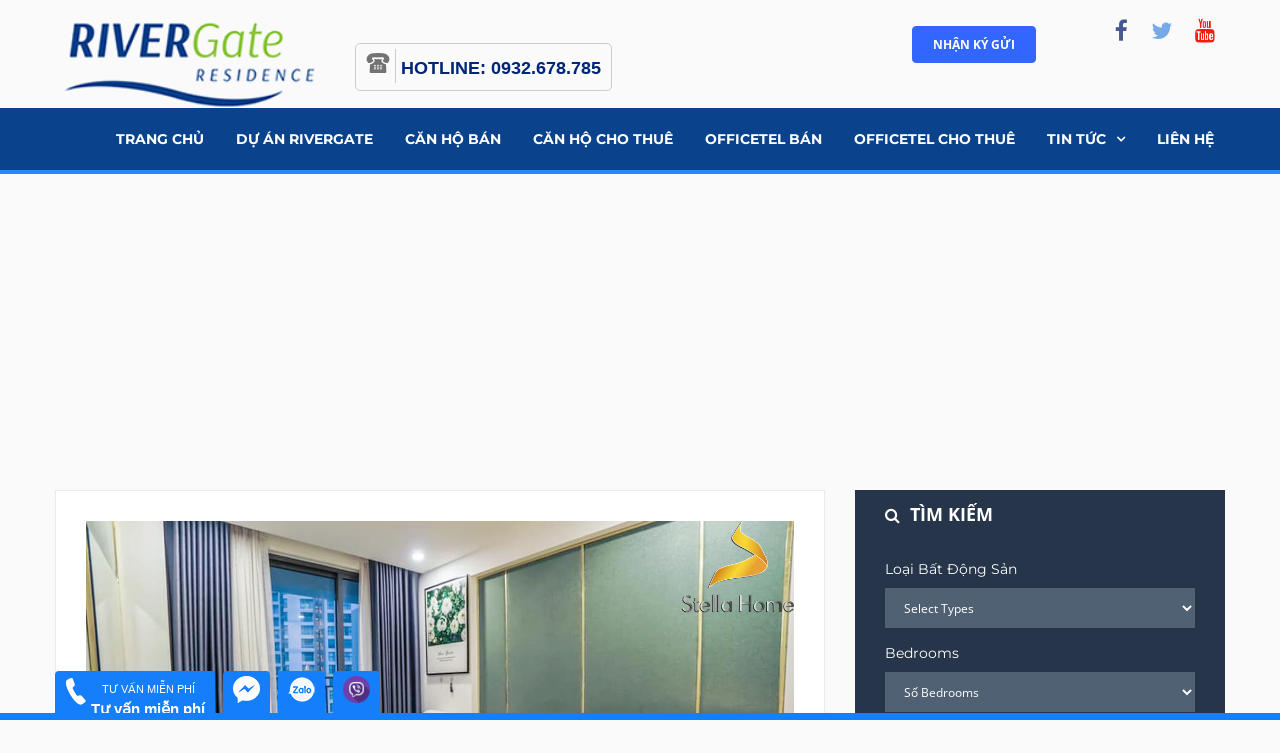

--- FILE ---
content_type: text/html; charset=UTF-8
request_url: https://www.rivergatevn.com/property/gia-tot-nhat-thi%CC%A3-truong-cho-can-2pn-02-toilet-17-trie%CC%A3u-thang-bao-phi-voi-hd-06-thang/
body_size: 21964
content:
<!DOCTYPE html>
<html lang="vi">
<head>
	<meta charset="UTF-8">
	<!--<link rel='stylesheet' id='parahouse-lato-css'  href='https://fonts.googleapis.com/css?family=Montserrat:400,700%7COpen+Sans:300,300i,400,400i,600,600i,700,700i,800,800i&#038;subset=latin%2Clatin-ext' type='text/css' media='all' />-->
	<style type="text/css">@font-face {font-family:Montserrat;font-style:normal;font-weight:400;src:url(/cf-fonts/s/montserrat/5.0.16/vietnamese/400/normal.woff2);unicode-range:U+0102-0103,U+0110-0111,U+0128-0129,U+0168-0169,U+01A0-01A1,U+01AF-01B0,U+0300-0301,U+0303-0304,U+0308-0309,U+0323,U+0329,U+1EA0-1EF9,U+20AB;font-display:swap;}@font-face {font-family:Montserrat;font-style:normal;font-weight:400;src:url(/cf-fonts/s/montserrat/5.0.16/latin-ext/400/normal.woff2);unicode-range:U+0100-02AF,U+0304,U+0308,U+0329,U+1E00-1E9F,U+1EF2-1EFF,U+2020,U+20A0-20AB,U+20AD-20CF,U+2113,U+2C60-2C7F,U+A720-A7FF;font-display:swap;}@font-face {font-family:Montserrat;font-style:normal;font-weight:400;src:url(/cf-fonts/s/montserrat/5.0.16/cyrillic/400/normal.woff2);unicode-range:U+0301,U+0400-045F,U+0490-0491,U+04B0-04B1,U+2116;font-display:swap;}@font-face {font-family:Montserrat;font-style:normal;font-weight:400;src:url(/cf-fonts/s/montserrat/5.0.16/latin/400/normal.woff2);unicode-range:U+0000-00FF,U+0131,U+0152-0153,U+02BB-02BC,U+02C6,U+02DA,U+02DC,U+0304,U+0308,U+0329,U+2000-206F,U+2074,U+20AC,U+2122,U+2191,U+2193,U+2212,U+2215,U+FEFF,U+FFFD;font-display:swap;}@font-face {font-family:Montserrat;font-style:normal;font-weight:400;src:url(/cf-fonts/s/montserrat/5.0.16/cyrillic-ext/400/normal.woff2);unicode-range:U+0460-052F,U+1C80-1C88,U+20B4,U+2DE0-2DFF,U+A640-A69F,U+FE2E-FE2F;font-display:swap;}@font-face {font-family:Montserrat;font-style:normal;font-weight:700;src:url(/cf-fonts/s/montserrat/5.0.16/cyrillic-ext/700/normal.woff2);unicode-range:U+0460-052F,U+1C80-1C88,U+20B4,U+2DE0-2DFF,U+A640-A69F,U+FE2E-FE2F;font-display:swap;}@font-face {font-family:Montserrat;font-style:normal;font-weight:700;src:url(/cf-fonts/s/montserrat/5.0.16/cyrillic/700/normal.woff2);unicode-range:U+0301,U+0400-045F,U+0490-0491,U+04B0-04B1,U+2116;font-display:swap;}@font-face {font-family:Montserrat;font-style:normal;font-weight:700;src:url(/cf-fonts/s/montserrat/5.0.16/latin/700/normal.woff2);unicode-range:U+0000-00FF,U+0131,U+0152-0153,U+02BB-02BC,U+02C6,U+02DA,U+02DC,U+0304,U+0308,U+0329,U+2000-206F,U+2074,U+20AC,U+2122,U+2191,U+2193,U+2212,U+2215,U+FEFF,U+FFFD;font-display:swap;}@font-face {font-family:Montserrat;font-style:normal;font-weight:700;src:url(/cf-fonts/s/montserrat/5.0.16/latin-ext/700/normal.woff2);unicode-range:U+0100-02AF,U+0304,U+0308,U+0329,U+1E00-1E9F,U+1EF2-1EFF,U+2020,U+20A0-20AB,U+20AD-20CF,U+2113,U+2C60-2C7F,U+A720-A7FF;font-display:swap;}@font-face {font-family:Montserrat;font-style:normal;font-weight:700;src:url(/cf-fonts/s/montserrat/5.0.16/vietnamese/700/normal.woff2);unicode-range:U+0102-0103,U+0110-0111,U+0128-0129,U+0168-0169,U+01A0-01A1,U+01AF-01B0,U+0300-0301,U+0303-0304,U+0308-0309,U+0323,U+0329,U+1EA0-1EF9,U+20AB;font-display:swap;}@font-face {font-family:Open Sans;font-style:normal;font-weight:300;src:url(/cf-fonts/s/open-sans/5.0.20/cyrillic-ext/300/normal.woff2);unicode-range:U+0460-052F,U+1C80-1C88,U+20B4,U+2DE0-2DFF,U+A640-A69F,U+FE2E-FE2F;font-display:swap;}@font-face {font-family:Open Sans;font-style:normal;font-weight:300;src:url(/cf-fonts/s/open-sans/5.0.20/greek/300/normal.woff2);unicode-range:U+0370-03FF;font-display:swap;}@font-face {font-family:Open Sans;font-style:normal;font-weight:300;src:url(/cf-fonts/s/open-sans/5.0.20/greek-ext/300/normal.woff2);unicode-range:U+1F00-1FFF;font-display:swap;}@font-face {font-family:Open Sans;font-style:normal;font-weight:300;src:url(/cf-fonts/s/open-sans/5.0.20/vietnamese/300/normal.woff2);unicode-range:U+0102-0103,U+0110-0111,U+0128-0129,U+0168-0169,U+01A0-01A1,U+01AF-01B0,U+0300-0301,U+0303-0304,U+0308-0309,U+0323,U+0329,U+1EA0-1EF9,U+20AB;font-display:swap;}@font-face {font-family:Open Sans;font-style:normal;font-weight:300;src:url(/cf-fonts/s/open-sans/5.0.20/hebrew/300/normal.woff2);unicode-range:U+0590-05FF,U+200C-2010,U+20AA,U+25CC,U+FB1D-FB4F;font-display:swap;}@font-face {font-family:Open Sans;font-style:normal;font-weight:300;src:url(/cf-fonts/s/open-sans/5.0.20/cyrillic/300/normal.woff2);unicode-range:U+0301,U+0400-045F,U+0490-0491,U+04B0-04B1,U+2116;font-display:swap;}@font-face {font-family:Open Sans;font-style:normal;font-weight:300;src:url(/cf-fonts/s/open-sans/5.0.20/latin-ext/300/normal.woff2);unicode-range:U+0100-02AF,U+0304,U+0308,U+0329,U+1E00-1E9F,U+1EF2-1EFF,U+2020,U+20A0-20AB,U+20AD-20CF,U+2113,U+2C60-2C7F,U+A720-A7FF;font-display:swap;}@font-face {font-family:Open Sans;font-style:normal;font-weight:300;src:url(/cf-fonts/s/open-sans/5.0.20/latin/300/normal.woff2);unicode-range:U+0000-00FF,U+0131,U+0152-0153,U+02BB-02BC,U+02C6,U+02DA,U+02DC,U+0304,U+0308,U+0329,U+2000-206F,U+2074,U+20AC,U+2122,U+2191,U+2193,U+2212,U+2215,U+FEFF,U+FFFD;font-display:swap;}@font-face {font-family:Open Sans;font-style:italic;font-weight:300;src:url(/cf-fonts/s/open-sans/5.0.20/cyrillic/300/italic.woff2);unicode-range:U+0301,U+0400-045F,U+0490-0491,U+04B0-04B1,U+2116;font-display:swap;}@font-face {font-family:Open Sans;font-style:italic;font-weight:300;src:url(/cf-fonts/s/open-sans/5.0.20/hebrew/300/italic.woff2);unicode-range:U+0590-05FF,U+200C-2010,U+20AA,U+25CC,U+FB1D-FB4F;font-display:swap;}@font-face {font-family:Open Sans;font-style:italic;font-weight:300;src:url(/cf-fonts/s/open-sans/5.0.20/cyrillic-ext/300/italic.woff2);unicode-range:U+0460-052F,U+1C80-1C88,U+20B4,U+2DE0-2DFF,U+A640-A69F,U+FE2E-FE2F;font-display:swap;}@font-face {font-family:Open Sans;font-style:italic;font-weight:300;src:url(/cf-fonts/s/open-sans/5.0.20/greek/300/italic.woff2);unicode-range:U+0370-03FF;font-display:swap;}@font-face {font-family:Open Sans;font-style:italic;font-weight:300;src:url(/cf-fonts/s/open-sans/5.0.20/greek-ext/300/italic.woff2);unicode-range:U+1F00-1FFF;font-display:swap;}@font-face {font-family:Open Sans;font-style:italic;font-weight:300;src:url(/cf-fonts/s/open-sans/5.0.20/vietnamese/300/italic.woff2);unicode-range:U+0102-0103,U+0110-0111,U+0128-0129,U+0168-0169,U+01A0-01A1,U+01AF-01B0,U+0300-0301,U+0303-0304,U+0308-0309,U+0323,U+0329,U+1EA0-1EF9,U+20AB;font-display:swap;}@font-face {font-family:Open Sans;font-style:italic;font-weight:300;src:url(/cf-fonts/s/open-sans/5.0.20/latin/300/italic.woff2);unicode-range:U+0000-00FF,U+0131,U+0152-0153,U+02BB-02BC,U+02C6,U+02DA,U+02DC,U+0304,U+0308,U+0329,U+2000-206F,U+2074,U+20AC,U+2122,U+2191,U+2193,U+2212,U+2215,U+FEFF,U+FFFD;font-display:swap;}@font-face {font-family:Open Sans;font-style:italic;font-weight:300;src:url(/cf-fonts/s/open-sans/5.0.20/latin-ext/300/italic.woff2);unicode-range:U+0100-02AF,U+0304,U+0308,U+0329,U+1E00-1E9F,U+1EF2-1EFF,U+2020,U+20A0-20AB,U+20AD-20CF,U+2113,U+2C60-2C7F,U+A720-A7FF;font-display:swap;}@font-face {font-family:Open Sans;font-style:normal;font-weight:400;src:url(/cf-fonts/s/open-sans/5.0.20/hebrew/400/normal.woff2);unicode-range:U+0590-05FF,U+200C-2010,U+20AA,U+25CC,U+FB1D-FB4F;font-display:swap;}@font-face {font-family:Open Sans;font-style:normal;font-weight:400;src:url(/cf-fonts/s/open-sans/5.0.20/greek/400/normal.woff2);unicode-range:U+0370-03FF;font-display:swap;}@font-face {font-family:Open Sans;font-style:normal;font-weight:400;src:url(/cf-fonts/s/open-sans/5.0.20/latin-ext/400/normal.woff2);unicode-range:U+0100-02AF,U+0304,U+0308,U+0329,U+1E00-1E9F,U+1EF2-1EFF,U+2020,U+20A0-20AB,U+20AD-20CF,U+2113,U+2C60-2C7F,U+A720-A7FF;font-display:swap;}@font-face {font-family:Open Sans;font-style:normal;font-weight:400;src:url(/cf-fonts/s/open-sans/5.0.20/cyrillic/400/normal.woff2);unicode-range:U+0301,U+0400-045F,U+0490-0491,U+04B0-04B1,U+2116;font-display:swap;}@font-face {font-family:Open Sans;font-style:normal;font-weight:400;src:url(/cf-fonts/s/open-sans/5.0.20/latin/400/normal.woff2);unicode-range:U+0000-00FF,U+0131,U+0152-0153,U+02BB-02BC,U+02C6,U+02DA,U+02DC,U+0304,U+0308,U+0329,U+2000-206F,U+2074,U+20AC,U+2122,U+2191,U+2193,U+2212,U+2215,U+FEFF,U+FFFD;font-display:swap;}@font-face {font-family:Open Sans;font-style:normal;font-weight:400;src:url(/cf-fonts/s/open-sans/5.0.20/vietnamese/400/normal.woff2);unicode-range:U+0102-0103,U+0110-0111,U+0128-0129,U+0168-0169,U+01A0-01A1,U+01AF-01B0,U+0300-0301,U+0303-0304,U+0308-0309,U+0323,U+0329,U+1EA0-1EF9,U+20AB;font-display:swap;}@font-face {font-family:Open Sans;font-style:normal;font-weight:400;src:url(/cf-fonts/s/open-sans/5.0.20/greek-ext/400/normal.woff2);unicode-range:U+1F00-1FFF;font-display:swap;}@font-face {font-family:Open Sans;font-style:normal;font-weight:400;src:url(/cf-fonts/s/open-sans/5.0.20/cyrillic-ext/400/normal.woff2);unicode-range:U+0460-052F,U+1C80-1C88,U+20B4,U+2DE0-2DFF,U+A640-A69F,U+FE2E-FE2F;font-display:swap;}@font-face {font-family:Open Sans;font-style:italic;font-weight:400;src:url(/cf-fonts/s/open-sans/5.0.20/greek/400/italic.woff2);unicode-range:U+0370-03FF;font-display:swap;}@font-face {font-family:Open Sans;font-style:italic;font-weight:400;src:url(/cf-fonts/s/open-sans/5.0.20/latin-ext/400/italic.woff2);unicode-range:U+0100-02AF,U+0304,U+0308,U+0329,U+1E00-1E9F,U+1EF2-1EFF,U+2020,U+20A0-20AB,U+20AD-20CF,U+2113,U+2C60-2C7F,U+A720-A7FF;font-display:swap;}@font-face {font-family:Open Sans;font-style:italic;font-weight:400;src:url(/cf-fonts/s/open-sans/5.0.20/vietnamese/400/italic.woff2);unicode-range:U+0102-0103,U+0110-0111,U+0128-0129,U+0168-0169,U+01A0-01A1,U+01AF-01B0,U+0300-0301,U+0303-0304,U+0308-0309,U+0323,U+0329,U+1EA0-1EF9,U+20AB;font-display:swap;}@font-face {font-family:Open Sans;font-style:italic;font-weight:400;src:url(/cf-fonts/s/open-sans/5.0.20/greek-ext/400/italic.woff2);unicode-range:U+1F00-1FFF;font-display:swap;}@font-face {font-family:Open Sans;font-style:italic;font-weight:400;src:url(/cf-fonts/s/open-sans/5.0.20/latin/400/italic.woff2);unicode-range:U+0000-00FF,U+0131,U+0152-0153,U+02BB-02BC,U+02C6,U+02DA,U+02DC,U+0304,U+0308,U+0329,U+2000-206F,U+2074,U+20AC,U+2122,U+2191,U+2193,U+2212,U+2215,U+FEFF,U+FFFD;font-display:swap;}@font-face {font-family:Open Sans;font-style:italic;font-weight:400;src:url(/cf-fonts/s/open-sans/5.0.20/hebrew/400/italic.woff2);unicode-range:U+0590-05FF,U+200C-2010,U+20AA,U+25CC,U+FB1D-FB4F;font-display:swap;}@font-face {font-family:Open Sans;font-style:italic;font-weight:400;src:url(/cf-fonts/s/open-sans/5.0.20/cyrillic/400/italic.woff2);unicode-range:U+0301,U+0400-045F,U+0490-0491,U+04B0-04B1,U+2116;font-display:swap;}@font-face {font-family:Open Sans;font-style:italic;font-weight:400;src:url(/cf-fonts/s/open-sans/5.0.20/cyrillic-ext/400/italic.woff2);unicode-range:U+0460-052F,U+1C80-1C88,U+20B4,U+2DE0-2DFF,U+A640-A69F,U+FE2E-FE2F;font-display:swap;}@font-face {font-family:Open Sans;font-style:normal;font-weight:600;src:url(/cf-fonts/s/open-sans/5.0.20/hebrew/600/normal.woff2);unicode-range:U+0590-05FF,U+200C-2010,U+20AA,U+25CC,U+FB1D-FB4F;font-display:swap;}@font-face {font-family:Open Sans;font-style:normal;font-weight:600;src:url(/cf-fonts/s/open-sans/5.0.20/vietnamese/600/normal.woff2);unicode-range:U+0102-0103,U+0110-0111,U+0128-0129,U+0168-0169,U+01A0-01A1,U+01AF-01B0,U+0300-0301,U+0303-0304,U+0308-0309,U+0323,U+0329,U+1EA0-1EF9,U+20AB;font-display:swap;}@font-face {font-family:Open Sans;font-style:normal;font-weight:600;src:url(/cf-fonts/s/open-sans/5.0.20/latin/600/normal.woff2);unicode-range:U+0000-00FF,U+0131,U+0152-0153,U+02BB-02BC,U+02C6,U+02DA,U+02DC,U+0304,U+0308,U+0329,U+2000-206F,U+2074,U+20AC,U+2122,U+2191,U+2193,U+2212,U+2215,U+FEFF,U+FFFD;font-display:swap;}@font-face {font-family:Open Sans;font-style:normal;font-weight:600;src:url(/cf-fonts/s/open-sans/5.0.20/cyrillic/600/normal.woff2);unicode-range:U+0301,U+0400-045F,U+0490-0491,U+04B0-04B1,U+2116;font-display:swap;}@font-face {font-family:Open Sans;font-style:normal;font-weight:600;src:url(/cf-fonts/s/open-sans/5.0.20/cyrillic-ext/600/normal.woff2);unicode-range:U+0460-052F,U+1C80-1C88,U+20B4,U+2DE0-2DFF,U+A640-A69F,U+FE2E-FE2F;font-display:swap;}@font-face {font-family:Open Sans;font-style:normal;font-weight:600;src:url(/cf-fonts/s/open-sans/5.0.20/greek-ext/600/normal.woff2);unicode-range:U+1F00-1FFF;font-display:swap;}@font-face {font-family:Open Sans;font-style:normal;font-weight:600;src:url(/cf-fonts/s/open-sans/5.0.20/latin-ext/600/normal.woff2);unicode-range:U+0100-02AF,U+0304,U+0308,U+0329,U+1E00-1E9F,U+1EF2-1EFF,U+2020,U+20A0-20AB,U+20AD-20CF,U+2113,U+2C60-2C7F,U+A720-A7FF;font-display:swap;}@font-face {font-family:Open Sans;font-style:normal;font-weight:600;src:url(/cf-fonts/s/open-sans/5.0.20/greek/600/normal.woff2);unicode-range:U+0370-03FF;font-display:swap;}@font-face {font-family:Open Sans;font-style:italic;font-weight:600;src:url(/cf-fonts/s/open-sans/5.0.20/vietnamese/600/italic.woff2);unicode-range:U+0102-0103,U+0110-0111,U+0128-0129,U+0168-0169,U+01A0-01A1,U+01AF-01B0,U+0300-0301,U+0303-0304,U+0308-0309,U+0323,U+0329,U+1EA0-1EF9,U+20AB;font-display:swap;}@font-face {font-family:Open Sans;font-style:italic;font-weight:600;src:url(/cf-fonts/s/open-sans/5.0.20/latin-ext/600/italic.woff2);unicode-range:U+0100-02AF,U+0304,U+0308,U+0329,U+1E00-1E9F,U+1EF2-1EFF,U+2020,U+20A0-20AB,U+20AD-20CF,U+2113,U+2C60-2C7F,U+A720-A7FF;font-display:swap;}@font-face {font-family:Open Sans;font-style:italic;font-weight:600;src:url(/cf-fonts/s/open-sans/5.0.20/greek-ext/600/italic.woff2);unicode-range:U+1F00-1FFF;font-display:swap;}@font-face {font-family:Open Sans;font-style:italic;font-weight:600;src:url(/cf-fonts/s/open-sans/5.0.20/latin/600/italic.woff2);unicode-range:U+0000-00FF,U+0131,U+0152-0153,U+02BB-02BC,U+02C6,U+02DA,U+02DC,U+0304,U+0308,U+0329,U+2000-206F,U+2074,U+20AC,U+2122,U+2191,U+2193,U+2212,U+2215,U+FEFF,U+FFFD;font-display:swap;}@font-face {font-family:Open Sans;font-style:italic;font-weight:600;src:url(/cf-fonts/s/open-sans/5.0.20/cyrillic-ext/600/italic.woff2);unicode-range:U+0460-052F,U+1C80-1C88,U+20B4,U+2DE0-2DFF,U+A640-A69F,U+FE2E-FE2F;font-display:swap;}@font-face {font-family:Open Sans;font-style:italic;font-weight:600;src:url(/cf-fonts/s/open-sans/5.0.20/greek/600/italic.woff2);unicode-range:U+0370-03FF;font-display:swap;}@font-face {font-family:Open Sans;font-style:italic;font-weight:600;src:url(/cf-fonts/s/open-sans/5.0.20/cyrillic/600/italic.woff2);unicode-range:U+0301,U+0400-045F,U+0490-0491,U+04B0-04B1,U+2116;font-display:swap;}@font-face {font-family:Open Sans;font-style:italic;font-weight:600;src:url(/cf-fonts/s/open-sans/5.0.20/hebrew/600/italic.woff2);unicode-range:U+0590-05FF,U+200C-2010,U+20AA,U+25CC,U+FB1D-FB4F;font-display:swap;}@font-face {font-family:Open Sans;font-style:normal;font-weight:700;src:url(/cf-fonts/s/open-sans/5.0.20/latin/700/normal.woff2);unicode-range:U+0000-00FF,U+0131,U+0152-0153,U+02BB-02BC,U+02C6,U+02DA,U+02DC,U+0304,U+0308,U+0329,U+2000-206F,U+2074,U+20AC,U+2122,U+2191,U+2193,U+2212,U+2215,U+FEFF,U+FFFD;font-display:swap;}@font-face {font-family:Open Sans;font-style:normal;font-weight:700;src:url(/cf-fonts/s/open-sans/5.0.20/hebrew/700/normal.woff2);unicode-range:U+0590-05FF,U+200C-2010,U+20AA,U+25CC,U+FB1D-FB4F;font-display:swap;}@font-face {font-family:Open Sans;font-style:normal;font-weight:700;src:url(/cf-fonts/s/open-sans/5.0.20/vietnamese/700/normal.woff2);unicode-range:U+0102-0103,U+0110-0111,U+0128-0129,U+0168-0169,U+01A0-01A1,U+01AF-01B0,U+0300-0301,U+0303-0304,U+0308-0309,U+0323,U+0329,U+1EA0-1EF9,U+20AB;font-display:swap;}@font-face {font-family:Open Sans;font-style:normal;font-weight:700;src:url(/cf-fonts/s/open-sans/5.0.20/cyrillic/700/normal.woff2);unicode-range:U+0301,U+0400-045F,U+0490-0491,U+04B0-04B1,U+2116;font-display:swap;}@font-face {font-family:Open Sans;font-style:normal;font-weight:700;src:url(/cf-fonts/s/open-sans/5.0.20/cyrillic-ext/700/normal.woff2);unicode-range:U+0460-052F,U+1C80-1C88,U+20B4,U+2DE0-2DFF,U+A640-A69F,U+FE2E-FE2F;font-display:swap;}@font-face {font-family:Open Sans;font-style:normal;font-weight:700;src:url(/cf-fonts/s/open-sans/5.0.20/greek-ext/700/normal.woff2);unicode-range:U+1F00-1FFF;font-display:swap;}@font-face {font-family:Open Sans;font-style:normal;font-weight:700;src:url(/cf-fonts/s/open-sans/5.0.20/greek/700/normal.woff2);unicode-range:U+0370-03FF;font-display:swap;}@font-face {font-family:Open Sans;font-style:normal;font-weight:700;src:url(/cf-fonts/s/open-sans/5.0.20/latin-ext/700/normal.woff2);unicode-range:U+0100-02AF,U+0304,U+0308,U+0329,U+1E00-1E9F,U+1EF2-1EFF,U+2020,U+20A0-20AB,U+20AD-20CF,U+2113,U+2C60-2C7F,U+A720-A7FF;font-display:swap;}@font-face {font-family:Open Sans;font-style:italic;font-weight:700;src:url(/cf-fonts/s/open-sans/5.0.20/cyrillic/700/italic.woff2);unicode-range:U+0301,U+0400-045F,U+0490-0491,U+04B0-04B1,U+2116;font-display:swap;}@font-face {font-family:Open Sans;font-style:italic;font-weight:700;src:url(/cf-fonts/s/open-sans/5.0.20/greek-ext/700/italic.woff2);unicode-range:U+1F00-1FFF;font-display:swap;}@font-face {font-family:Open Sans;font-style:italic;font-weight:700;src:url(/cf-fonts/s/open-sans/5.0.20/hebrew/700/italic.woff2);unicode-range:U+0590-05FF,U+200C-2010,U+20AA,U+25CC,U+FB1D-FB4F;font-display:swap;}@font-face {font-family:Open Sans;font-style:italic;font-weight:700;src:url(/cf-fonts/s/open-sans/5.0.20/greek/700/italic.woff2);unicode-range:U+0370-03FF;font-display:swap;}@font-face {font-family:Open Sans;font-style:italic;font-weight:700;src:url(/cf-fonts/s/open-sans/5.0.20/cyrillic-ext/700/italic.woff2);unicode-range:U+0460-052F,U+1C80-1C88,U+20B4,U+2DE0-2DFF,U+A640-A69F,U+FE2E-FE2F;font-display:swap;}@font-face {font-family:Open Sans;font-style:italic;font-weight:700;src:url(/cf-fonts/s/open-sans/5.0.20/vietnamese/700/italic.woff2);unicode-range:U+0102-0103,U+0110-0111,U+0128-0129,U+0168-0169,U+01A0-01A1,U+01AF-01B0,U+0300-0301,U+0303-0304,U+0308-0309,U+0323,U+0329,U+1EA0-1EF9,U+20AB;font-display:swap;}@font-face {font-family:Open Sans;font-style:italic;font-weight:700;src:url(/cf-fonts/s/open-sans/5.0.20/latin-ext/700/italic.woff2);unicode-range:U+0100-02AF,U+0304,U+0308,U+0329,U+1E00-1E9F,U+1EF2-1EFF,U+2020,U+20A0-20AB,U+20AD-20CF,U+2113,U+2C60-2C7F,U+A720-A7FF;font-display:swap;}@font-face {font-family:Open Sans;font-style:italic;font-weight:700;src:url(/cf-fonts/s/open-sans/5.0.20/latin/700/italic.woff2);unicode-range:U+0000-00FF,U+0131,U+0152-0153,U+02BB-02BC,U+02C6,U+02DA,U+02DC,U+0304,U+0308,U+0329,U+2000-206F,U+2074,U+20AC,U+2122,U+2191,U+2193,U+2212,U+2215,U+FEFF,U+FFFD;font-display:swap;}@font-face {font-family:Open Sans;font-style:normal;font-weight:800;src:url(/cf-fonts/s/open-sans/5.0.20/cyrillic/800/normal.woff2);unicode-range:U+0301,U+0400-045F,U+0490-0491,U+04B0-04B1,U+2116;font-display:swap;}@font-face {font-family:Open Sans;font-style:normal;font-weight:800;src:url(/cf-fonts/s/open-sans/5.0.20/vietnamese/800/normal.woff2);unicode-range:U+0102-0103,U+0110-0111,U+0128-0129,U+0168-0169,U+01A0-01A1,U+01AF-01B0,U+0300-0301,U+0303-0304,U+0308-0309,U+0323,U+0329,U+1EA0-1EF9,U+20AB;font-display:swap;}@font-face {font-family:Open Sans;font-style:normal;font-weight:800;src:url(/cf-fonts/s/open-sans/5.0.20/latin-ext/800/normal.woff2);unicode-range:U+0100-02AF,U+0304,U+0308,U+0329,U+1E00-1E9F,U+1EF2-1EFF,U+2020,U+20A0-20AB,U+20AD-20CF,U+2113,U+2C60-2C7F,U+A720-A7FF;font-display:swap;}@font-face {font-family:Open Sans;font-style:normal;font-weight:800;src:url(/cf-fonts/s/open-sans/5.0.20/greek-ext/800/normal.woff2);unicode-range:U+1F00-1FFF;font-display:swap;}@font-face {font-family:Open Sans;font-style:normal;font-weight:800;src:url(/cf-fonts/s/open-sans/5.0.20/latin/800/normal.woff2);unicode-range:U+0000-00FF,U+0131,U+0152-0153,U+02BB-02BC,U+02C6,U+02DA,U+02DC,U+0304,U+0308,U+0329,U+2000-206F,U+2074,U+20AC,U+2122,U+2191,U+2193,U+2212,U+2215,U+FEFF,U+FFFD;font-display:swap;}@font-face {font-family:Open Sans;font-style:normal;font-weight:800;src:url(/cf-fonts/s/open-sans/5.0.20/cyrillic-ext/800/normal.woff2);unicode-range:U+0460-052F,U+1C80-1C88,U+20B4,U+2DE0-2DFF,U+A640-A69F,U+FE2E-FE2F;font-display:swap;}@font-face {font-family:Open Sans;font-style:normal;font-weight:800;src:url(/cf-fonts/s/open-sans/5.0.20/hebrew/800/normal.woff2);unicode-range:U+0590-05FF,U+200C-2010,U+20AA,U+25CC,U+FB1D-FB4F;font-display:swap;}@font-face {font-family:Open Sans;font-style:normal;font-weight:800;src:url(/cf-fonts/s/open-sans/5.0.20/greek/800/normal.woff2);unicode-range:U+0370-03FF;font-display:swap;}@font-face {font-family:Open Sans;font-style:italic;font-weight:800;src:url(/cf-fonts/s/open-sans/5.0.20/hebrew/800/italic.woff2);unicode-range:U+0590-05FF,U+200C-2010,U+20AA,U+25CC,U+FB1D-FB4F;font-display:swap;}@font-face {font-family:Open Sans;font-style:italic;font-weight:800;src:url(/cf-fonts/s/open-sans/5.0.20/greek/800/italic.woff2);unicode-range:U+0370-03FF;font-display:swap;}@font-face {font-family:Open Sans;font-style:italic;font-weight:800;src:url(/cf-fonts/s/open-sans/5.0.20/cyrillic-ext/800/italic.woff2);unicode-range:U+0460-052F,U+1C80-1C88,U+20B4,U+2DE0-2DFF,U+A640-A69F,U+FE2E-FE2F;font-display:swap;}@font-face {font-family:Open Sans;font-style:italic;font-weight:800;src:url(/cf-fonts/s/open-sans/5.0.20/vietnamese/800/italic.woff2);unicode-range:U+0102-0103,U+0110-0111,U+0128-0129,U+0168-0169,U+01A0-01A1,U+01AF-01B0,U+0300-0301,U+0303-0304,U+0308-0309,U+0323,U+0329,U+1EA0-1EF9,U+20AB;font-display:swap;}@font-face {font-family:Open Sans;font-style:italic;font-weight:800;src:url(/cf-fonts/s/open-sans/5.0.20/latin-ext/800/italic.woff2);unicode-range:U+0100-02AF,U+0304,U+0308,U+0329,U+1E00-1E9F,U+1EF2-1EFF,U+2020,U+20A0-20AB,U+20AD-20CF,U+2113,U+2C60-2C7F,U+A720-A7FF;font-display:swap;}@font-face {font-family:Open Sans;font-style:italic;font-weight:800;src:url(/cf-fonts/s/open-sans/5.0.20/latin/800/italic.woff2);unicode-range:U+0000-00FF,U+0131,U+0152-0153,U+02BB-02BC,U+02C6,U+02DA,U+02DC,U+0304,U+0308,U+0329,U+2000-206F,U+2074,U+20AC,U+2122,U+2191,U+2193,U+2212,U+2215,U+FEFF,U+FFFD;font-display:swap;}@font-face {font-family:Open Sans;font-style:italic;font-weight:800;src:url(/cf-fonts/s/open-sans/5.0.20/cyrillic/800/italic.woff2);unicode-range:U+0301,U+0400-045F,U+0490-0491,U+04B0-04B1,U+2116;font-display:swap;}@font-face {font-family:Open Sans;font-style:italic;font-weight:800;src:url(/cf-fonts/s/open-sans/5.0.20/greek-ext/800/italic.woff2);unicode-range:U+1F00-1FFF;font-display:swap;}</style>
	<meta name="viewport" content="width=device-width">
 <link rel="icon" type="image/png" href="https://www.rivergatevn.com/wp-content/uploads/2017/07/officetel-rivergate.png" />
	<meta name='robots' content='index, follow, max-image-preview:large, max-snippet:-1, max-video-preview:-1' />

	<!-- This site is optimized with the Yoast SEO plugin v22.6 - https://yoast.com/wordpress/plugins/seo/ -->
	<title>Giá tốt nhất thị trường cho căn 2PN +02 Toilet - 17 triệu/tháng bao phí với HĐ 06 tháng</title>
	<link rel="canonical" href="https://www.rivergatevn.com/property/gia-tot-nhat-thị-truong-cho-can-2pn-02-toilet-17-triẹu-thang-bao-phi-voi-hd-06-thang/" />
	<meta property="og:locale" content="vi_VN" />
	<meta property="og:type" content="article" />
	<meta property="og:title" content="Giá tốt nhất thị trường cho căn 2PN +02 Toilet - 17 triệu/tháng bao phí với HĐ 06 tháng" />
	<meta property="og:description" content="Cho thuê căn hộ 2 phòng ngủ, 2 toilet River Gate Quận 4, giá 17 triệu/tháng =============================== Căn hộ cho thuê thuộc án River Gate, Quận 4. mặt tiền bến Vân Đồn, sát cầu Ông Lãnh ✅ Địa chỉ : 151 Bến Vân Đồn, Phường 6, Quận 4. ✅ Diện tích: 75m2. ✅ Hiện trạng: Đầy đủ nội &hellip; Continue reading Giá tốt nhất thị trường cho căn 2PN +02 Toilet &#8211; 17 triệu/tháng bao phí với HĐ 06 tháng &rarr;" />
	<meta property="og:url" content="https://www.rivergatevn.com/property/gia-tot-nhat-thị-truong-cho-can-2pn-02-toilet-17-triẹu-thang-bao-phi-voi-hd-06-thang/" />
	<meta property="og:site_name" content="CHO THUÊ CĂN HỘ RIVERGATE NOVALAND – STELLAHOME" />
	<meta property="og:image" content="https://www.rivergatevn.com/wp-content/uploads/2020/07/rivergatevn-for-rent-03.jpg" />
	<meta property="og:image:width" content="1328" />
	<meta property="og:image:height" content="747" />
	<meta property="og:image:type" content="image/jpeg" />
	<meta name="twitter:card" content="summary_large_image" />
	<meta name="twitter:label1" content="Ước tính thời gian đọc" />
	<meta name="twitter:data1" content="1 phút" />
	<script type="application/ld+json" class="yoast-schema-graph">{"@context":"https://schema.org","@graph":[{"@type":"WebPage","@id":"https://www.rivergatevn.com/property/gia-tot-nhat-thi%cc%a3-truong-cho-can-2pn-02-toilet-17-trie%cc%a3u-thang-bao-phi-voi-hd-06-thang/","url":"https://www.rivergatevn.com/property/gia-tot-nhat-thi%cc%a3-truong-cho-can-2pn-02-toilet-17-trie%cc%a3u-thang-bao-phi-voi-hd-06-thang/","name":"Giá tốt nhất thị trường cho căn 2PN +02 Toilet - 17 triệu/tháng bao phí với HĐ 06 tháng","isPartOf":{"@id":"https://www.rivergatevn.com/#website"},"primaryImageOfPage":{"@id":"https://www.rivergatevn.com/property/gia-tot-nhat-thi%cc%a3-truong-cho-can-2pn-02-toilet-17-trie%cc%a3u-thang-bao-phi-voi-hd-06-thang/#primaryimage"},"image":{"@id":"https://www.rivergatevn.com/property/gia-tot-nhat-thi%cc%a3-truong-cho-can-2pn-02-toilet-17-trie%cc%a3u-thang-bao-phi-voi-hd-06-thang/#primaryimage"},"thumbnailUrl":"https://www.rivergatevn.com/wp-content/uploads/2020/07/rivergatevn-for-rent-03.jpg","datePublished":"2020-07-03T04:10:06+00:00","dateModified":"2020-07-03T04:10:06+00:00","breadcrumb":{"@id":"https://www.rivergatevn.com/property/gia-tot-nhat-thi%cc%a3-truong-cho-can-2pn-02-toilet-17-trie%cc%a3u-thang-bao-phi-voi-hd-06-thang/#breadcrumb"},"inLanguage":"vi","potentialAction":[{"@type":"ReadAction","target":["https://www.rivergatevn.com/property/gia-tot-nhat-thi%cc%a3-truong-cho-can-2pn-02-toilet-17-trie%cc%a3u-thang-bao-phi-voi-hd-06-thang/"]}]},{"@type":"ImageObject","inLanguage":"vi","@id":"https://www.rivergatevn.com/property/gia-tot-nhat-thi%cc%a3-truong-cho-can-2pn-02-toilet-17-trie%cc%a3u-thang-bao-phi-voi-hd-06-thang/#primaryimage","url":"https://www.rivergatevn.com/wp-content/uploads/2020/07/rivergatevn-for-rent-03.jpg","contentUrl":"https://www.rivergatevn.com/wp-content/uploads/2020/07/rivergatevn-for-rent-03.jpg","width":1328,"height":747,"caption":"For Rent 03"},{"@type":"BreadcrumbList","@id":"https://www.rivergatevn.com/property/gia-tot-nhat-thi%cc%a3-truong-cho-can-2pn-02-toilet-17-trie%cc%a3u-thang-bao-phi-voi-hd-06-thang/#breadcrumb","itemListElement":[{"@type":"ListItem","position":1,"name":"Home","item":"https://www.rivergatevn.com/"},{"@type":"ListItem","position":2,"name":"Properties","item":"https://www.rivergatevn.com/property/"},{"@type":"ListItem","position":3,"name":"Giá tốt nhất thị trường cho căn 2PN +02 Toilet &#8211; 17 triệu/tháng bao phí với HĐ 06 tháng"}]},{"@type":"WebSite","@id":"https://www.rivergatevn.com/#website","url":"https://www.rivergatevn.com/","name":"CHO THUÊ CĂN HỘ RIVERGATE NOVALAND – STELLAHOME","description":"STELLAHOME","potentialAction":[{"@type":"SearchAction","target":{"@type":"EntryPoint","urlTemplate":"https://www.rivergatevn.com/?s={search_term_string}"},"query-input":"required name=search_term_string"}],"inLanguage":"vi"}]}</script>
	<!-- / Yoast SEO plugin. -->


<link rel='dns-prefetch' href='//maps.googleapis.com' />
<link rel="alternate" type="application/rss+xml" title="Dòng thông tin CHO THUÊ CĂN HỘ RIVERGATE NOVALAND – STELLAHOME &raquo;" href="https://www.rivergatevn.com/feed/" />
<link rel="alternate" type="application/rss+xml" title="Dòng phản hồi CHO THUÊ CĂN HỘ RIVERGATE NOVALAND – STELLAHOME &raquo;" href="https://www.rivergatevn.com/comments/feed/" />
<link rel="alternate" type="application/rss+xml" title="CHO THUÊ CĂN HỘ RIVERGATE NOVALAND – STELLAHOME &raquo; Giá tốt nhất thị trường cho căn 2PN +02 Toilet &#8211; 17 triệu/tháng bao phí với HĐ 06 tháng Dòng phản hồi" href="https://www.rivergatevn.com/property/gia-tot-nhat-thi%cc%a3-truong-cho-can-2pn-02-toilet-17-trie%cc%a3u-thang-bao-phi-voi-hd-06-thang/feed/" />
<link rel='stylesheet' id='wp-block-library-css' href='https://www.rivergatevn.com/wp-includes/css/dist/block-library/style.min.css?ver=6.3.5' type='text/css' media='all' />
<style id='classic-theme-styles-inline-css' type='text/css'>
/*! This file is auto-generated */
.wp-block-button__link{color:#fff;background-color:#32373c;border-radius:9999px;box-shadow:none;text-decoration:none;padding:calc(.667em + 2px) calc(1.333em + 2px);font-size:1.125em}.wp-block-file__button{background:#32373c;color:#fff;text-decoration:none}
</style>
<style id='global-styles-inline-css' type='text/css'>
body{--wp--preset--color--black: #000000;--wp--preset--color--cyan-bluish-gray: #abb8c3;--wp--preset--color--white: #ffffff;--wp--preset--color--pale-pink: #f78da7;--wp--preset--color--vivid-red: #cf2e2e;--wp--preset--color--luminous-vivid-orange: #ff6900;--wp--preset--color--luminous-vivid-amber: #fcb900;--wp--preset--color--light-green-cyan: #7bdcb5;--wp--preset--color--vivid-green-cyan: #00d084;--wp--preset--color--pale-cyan-blue: #8ed1fc;--wp--preset--color--vivid-cyan-blue: #0693e3;--wp--preset--color--vivid-purple: #9b51e0;--wp--preset--gradient--vivid-cyan-blue-to-vivid-purple: linear-gradient(135deg,rgba(6,147,227,1) 0%,rgb(155,81,224) 100%);--wp--preset--gradient--light-green-cyan-to-vivid-green-cyan: linear-gradient(135deg,rgb(122,220,180) 0%,rgb(0,208,130) 100%);--wp--preset--gradient--luminous-vivid-amber-to-luminous-vivid-orange: linear-gradient(135deg,rgba(252,185,0,1) 0%,rgba(255,105,0,1) 100%);--wp--preset--gradient--luminous-vivid-orange-to-vivid-red: linear-gradient(135deg,rgba(255,105,0,1) 0%,rgb(207,46,46) 100%);--wp--preset--gradient--very-light-gray-to-cyan-bluish-gray: linear-gradient(135deg,rgb(238,238,238) 0%,rgb(169,184,195) 100%);--wp--preset--gradient--cool-to-warm-spectrum: linear-gradient(135deg,rgb(74,234,220) 0%,rgb(151,120,209) 20%,rgb(207,42,186) 40%,rgb(238,44,130) 60%,rgb(251,105,98) 80%,rgb(254,248,76) 100%);--wp--preset--gradient--blush-light-purple: linear-gradient(135deg,rgb(255,206,236) 0%,rgb(152,150,240) 100%);--wp--preset--gradient--blush-bordeaux: linear-gradient(135deg,rgb(254,205,165) 0%,rgb(254,45,45) 50%,rgb(107,0,62) 100%);--wp--preset--gradient--luminous-dusk: linear-gradient(135deg,rgb(255,203,112) 0%,rgb(199,81,192) 50%,rgb(65,88,208) 100%);--wp--preset--gradient--pale-ocean: linear-gradient(135deg,rgb(255,245,203) 0%,rgb(182,227,212) 50%,rgb(51,167,181) 100%);--wp--preset--gradient--electric-grass: linear-gradient(135deg,rgb(202,248,128) 0%,rgb(113,206,126) 100%);--wp--preset--gradient--midnight: linear-gradient(135deg,rgb(2,3,129) 0%,rgb(40,116,252) 100%);--wp--preset--font-size--small: 13px;--wp--preset--font-size--medium: 20px;--wp--preset--font-size--large: 36px;--wp--preset--font-size--x-large: 42px;--wp--preset--spacing--20: 0.44rem;--wp--preset--spacing--30: 0.67rem;--wp--preset--spacing--40: 1rem;--wp--preset--spacing--50: 1.5rem;--wp--preset--spacing--60: 2.25rem;--wp--preset--spacing--70: 3.38rem;--wp--preset--spacing--80: 5.06rem;--wp--preset--shadow--natural: 6px 6px 9px rgba(0, 0, 0, 0.2);--wp--preset--shadow--deep: 12px 12px 50px rgba(0, 0, 0, 0.4);--wp--preset--shadow--sharp: 6px 6px 0px rgba(0, 0, 0, 0.2);--wp--preset--shadow--outlined: 6px 6px 0px -3px rgba(255, 255, 255, 1), 6px 6px rgba(0, 0, 0, 1);--wp--preset--shadow--crisp: 6px 6px 0px rgba(0, 0, 0, 1);}:where(.is-layout-flex){gap: 0.5em;}:where(.is-layout-grid){gap: 0.5em;}body .is-layout-flow > .alignleft{float: left;margin-inline-start: 0;margin-inline-end: 2em;}body .is-layout-flow > .alignright{float: right;margin-inline-start: 2em;margin-inline-end: 0;}body .is-layout-flow > .aligncenter{margin-left: auto !important;margin-right: auto !important;}body .is-layout-constrained > .alignleft{float: left;margin-inline-start: 0;margin-inline-end: 2em;}body .is-layout-constrained > .alignright{float: right;margin-inline-start: 2em;margin-inline-end: 0;}body .is-layout-constrained > .aligncenter{margin-left: auto !important;margin-right: auto !important;}body .is-layout-constrained > :where(:not(.alignleft):not(.alignright):not(.alignfull)){max-width: var(--wp--style--global--content-size);margin-left: auto !important;margin-right: auto !important;}body .is-layout-constrained > .alignwide{max-width: var(--wp--style--global--wide-size);}body .is-layout-flex{display: flex;}body .is-layout-flex{flex-wrap: wrap;align-items: center;}body .is-layout-flex > *{margin: 0;}body .is-layout-grid{display: grid;}body .is-layout-grid > *{margin: 0;}:where(.wp-block-columns.is-layout-flex){gap: 2em;}:where(.wp-block-columns.is-layout-grid){gap: 2em;}:where(.wp-block-post-template.is-layout-flex){gap: 1.25em;}:where(.wp-block-post-template.is-layout-grid){gap: 1.25em;}.has-black-color{color: var(--wp--preset--color--black) !important;}.has-cyan-bluish-gray-color{color: var(--wp--preset--color--cyan-bluish-gray) !important;}.has-white-color{color: var(--wp--preset--color--white) !important;}.has-pale-pink-color{color: var(--wp--preset--color--pale-pink) !important;}.has-vivid-red-color{color: var(--wp--preset--color--vivid-red) !important;}.has-luminous-vivid-orange-color{color: var(--wp--preset--color--luminous-vivid-orange) !important;}.has-luminous-vivid-amber-color{color: var(--wp--preset--color--luminous-vivid-amber) !important;}.has-light-green-cyan-color{color: var(--wp--preset--color--light-green-cyan) !important;}.has-vivid-green-cyan-color{color: var(--wp--preset--color--vivid-green-cyan) !important;}.has-pale-cyan-blue-color{color: var(--wp--preset--color--pale-cyan-blue) !important;}.has-vivid-cyan-blue-color{color: var(--wp--preset--color--vivid-cyan-blue) !important;}.has-vivid-purple-color{color: var(--wp--preset--color--vivid-purple) !important;}.has-black-background-color{background-color: var(--wp--preset--color--black) !important;}.has-cyan-bluish-gray-background-color{background-color: var(--wp--preset--color--cyan-bluish-gray) !important;}.has-white-background-color{background-color: var(--wp--preset--color--white) !important;}.has-pale-pink-background-color{background-color: var(--wp--preset--color--pale-pink) !important;}.has-vivid-red-background-color{background-color: var(--wp--preset--color--vivid-red) !important;}.has-luminous-vivid-orange-background-color{background-color: var(--wp--preset--color--luminous-vivid-orange) !important;}.has-luminous-vivid-amber-background-color{background-color: var(--wp--preset--color--luminous-vivid-amber) !important;}.has-light-green-cyan-background-color{background-color: var(--wp--preset--color--light-green-cyan) !important;}.has-vivid-green-cyan-background-color{background-color: var(--wp--preset--color--vivid-green-cyan) !important;}.has-pale-cyan-blue-background-color{background-color: var(--wp--preset--color--pale-cyan-blue) !important;}.has-vivid-cyan-blue-background-color{background-color: var(--wp--preset--color--vivid-cyan-blue) !important;}.has-vivid-purple-background-color{background-color: var(--wp--preset--color--vivid-purple) !important;}.has-black-border-color{border-color: var(--wp--preset--color--black) !important;}.has-cyan-bluish-gray-border-color{border-color: var(--wp--preset--color--cyan-bluish-gray) !important;}.has-white-border-color{border-color: var(--wp--preset--color--white) !important;}.has-pale-pink-border-color{border-color: var(--wp--preset--color--pale-pink) !important;}.has-vivid-red-border-color{border-color: var(--wp--preset--color--vivid-red) !important;}.has-luminous-vivid-orange-border-color{border-color: var(--wp--preset--color--luminous-vivid-orange) !important;}.has-luminous-vivid-amber-border-color{border-color: var(--wp--preset--color--luminous-vivid-amber) !important;}.has-light-green-cyan-border-color{border-color: var(--wp--preset--color--light-green-cyan) !important;}.has-vivid-green-cyan-border-color{border-color: var(--wp--preset--color--vivid-green-cyan) !important;}.has-pale-cyan-blue-border-color{border-color: var(--wp--preset--color--pale-cyan-blue) !important;}.has-vivid-cyan-blue-border-color{border-color: var(--wp--preset--color--vivid-cyan-blue) !important;}.has-vivid-purple-border-color{border-color: var(--wp--preset--color--vivid-purple) !important;}.has-vivid-cyan-blue-to-vivid-purple-gradient-background{background: var(--wp--preset--gradient--vivid-cyan-blue-to-vivid-purple) !important;}.has-light-green-cyan-to-vivid-green-cyan-gradient-background{background: var(--wp--preset--gradient--light-green-cyan-to-vivid-green-cyan) !important;}.has-luminous-vivid-amber-to-luminous-vivid-orange-gradient-background{background: var(--wp--preset--gradient--luminous-vivid-amber-to-luminous-vivid-orange) !important;}.has-luminous-vivid-orange-to-vivid-red-gradient-background{background: var(--wp--preset--gradient--luminous-vivid-orange-to-vivid-red) !important;}.has-very-light-gray-to-cyan-bluish-gray-gradient-background{background: var(--wp--preset--gradient--very-light-gray-to-cyan-bluish-gray) !important;}.has-cool-to-warm-spectrum-gradient-background{background: var(--wp--preset--gradient--cool-to-warm-spectrum) !important;}.has-blush-light-purple-gradient-background{background: var(--wp--preset--gradient--blush-light-purple) !important;}.has-blush-bordeaux-gradient-background{background: var(--wp--preset--gradient--blush-bordeaux) !important;}.has-luminous-dusk-gradient-background{background: var(--wp--preset--gradient--luminous-dusk) !important;}.has-pale-ocean-gradient-background{background: var(--wp--preset--gradient--pale-ocean) !important;}.has-electric-grass-gradient-background{background: var(--wp--preset--gradient--electric-grass) !important;}.has-midnight-gradient-background{background: var(--wp--preset--gradient--midnight) !important;}.has-small-font-size{font-size: var(--wp--preset--font-size--small) !important;}.has-medium-font-size{font-size: var(--wp--preset--font-size--medium) !important;}.has-large-font-size{font-size: var(--wp--preset--font-size--large) !important;}.has-x-large-font-size{font-size: var(--wp--preset--font-size--x-large) !important;}
.wp-block-navigation a:where(:not(.wp-element-button)){color: inherit;}
:where(.wp-block-post-template.is-layout-flex){gap: 1.25em;}:where(.wp-block-post-template.is-layout-grid){gap: 1.25em;}
:where(.wp-block-columns.is-layout-flex){gap: 2em;}:where(.wp-block-columns.is-layout-grid){gap: 2em;}
.wp-block-pullquote{font-size: 1.5em;line-height: 1.6;}
</style>
<link data-minify="1" rel='stylesheet' id='rs-plugin-settings-css' href='https://www.rivergatevn.com/wp-content/cache/min/1/wp-content/plugins/revslider/public/assets/css/settings.css?ver=1697523305' type='text/css' media='all' />
<style id='rs-plugin-settings-inline-css' type='text/css'>
#rs-demo-id {}
</style>
<link data-minify="1" rel='stylesheet' id='font-awesome-css' href='https://www.rivergatevn.com/wp-content/cache/min/1/wp-content/plugins/js_composer/assets/lib/bower/font-awesome/css/font-awesome.min.css?ver=1697523305' type='text/css' media='all' />
<link data-minify="1" rel='stylesheet' id='parahouse-style-css' href='https://www.rivergatevn.com/wp-content/cache/min/1/wp-content/themes/parahouse/css/style.css?ver=1697523305' type='text/css' media='all' />
<link data-minify="1" rel='stylesheet' id='prettyPhoto-css' href='https://www.rivergatevn.com/wp-content/cache/min/1/wp-content/themes/parahouse/css/prettyPhoto.css?ver=1697523305' type='text/css' media='all' />
<link data-minify="1" rel='stylesheet' id='parahouse-css' href='https://www.rivergatevn.com/wp-content/cache/min/1/wp-content/themes/parahouse/css/opalestate.css?ver=1697523305' type='text/css' media='all' />
<link data-minify="1" rel='stylesheet' id='parahouse-opalestate-css' href='https://www.rivergatevn.com/wp-content/cache/min/1/wp-content/themes/parahouse/css/opalestate.css?ver=1697523305' type='text/css' media='all' />
<script type='text/javascript' src='//maps.googleapis.com/maps/api/js?sensor=false&#038;libraries=places&#038;key=AIzaSyBC4399vmzOw13dHdvcJDReZmkbJUQnLMg&#038;ver=0.0.1' id='opalestate-google-maps-js' defer></script>
<script type='text/javascript' src='https://www.rivergatevn.com/wp-includes/js/jquery/jquery.min.js?ver=3.7.0' id='jquery-core-js' defer></script>
<script type='text/javascript' src='https://www.rivergatevn.com/wp-includes/js/jquery/jquery-migrate.min.js?ver=3.4.1' id='jquery-migrate-js' defer></script>
<script data-minify="1" type='text/javascript' src='https://www.rivergatevn.com/wp-content/cache/min/1/wp-content/plugins/opal-estate/assets/js/infobox.js?ver=1697524593' id='infobox-js' defer></script>
<script data-minify="1" type='text/javascript' src='https://www.rivergatevn.com/wp-content/cache/min/1/wp-content/plugins/opal-estate/assets/js/markerclusterer.js?ver=1697524593' id='markerclusterer-js' defer></script>
<script type='text/javascript' src='https://www.rivergatevn.com/wp-content/plugins/revslider/public/assets/js/jquery.themepunch.tools.min.js?ver=5.4.8.3' id='tp-tools-js' defer></script>
<script type='text/javascript' src='https://www.rivergatevn.com/wp-content/plugins/revslider/public/assets/js/jquery.themepunch.revolution.min.js?ver=5.4.8.3' id='revmin-js' defer></script>
<script type='text/javascript' src='https://www.rivergatevn.com/wp-content/themes/parahouse/js/bootstrap.min.js?ver=20130402' id='bootstrap-min-js' defer></script>
<link rel='shortlink' href='https://www.rivergatevn.com/?p=15343' />
<script async src="https://pagead2.googlesyndication.com/pagead/js/adsbygoogle.js?client=ca-pub-2163985640526457"
     crossorigin="anonymous"></script><!--[if lte IE 9]><link rel="stylesheet" type="text/css" href="https://www.rivergatevn.com/wp-content/plugins/js_composer/assets/css/vc_lte_ie9.min.css" media="screen"><![endif]-->	<style type="text/css" id="parahouse-header-css">
													</style>

	<script type="text/javascript">function setREVStartSize(e){									
						try{ e.c=jQuery(e.c);var i=jQuery(window).width(),t=9999,r=0,n=0,l=0,f=0,s=0,h=0;
							if(e.responsiveLevels&&(jQuery.each(e.responsiveLevels,function(e,f){f>i&&(t=r=f,l=e),i>f&&f>r&&(r=f,n=e)}),t>r&&(l=n)),f=e.gridheight[l]||e.gridheight[0]||e.gridheight,s=e.gridwidth[l]||e.gridwidth[0]||e.gridwidth,h=i/s,h=h>1?1:h,f=Math.round(h*f),"fullscreen"==e.sliderLayout){var u=(e.c.width(),jQuery(window).height());if(void 0!=e.fullScreenOffsetContainer){var c=e.fullScreenOffsetContainer.split(",");if (c) jQuery.each(c,function(e,i){u=jQuery(i).length>0?u-jQuery(i).outerHeight(!0):u}),e.fullScreenOffset.split("%").length>1&&void 0!=e.fullScreenOffset&&e.fullScreenOffset.length>0?u-=jQuery(window).height()*parseInt(e.fullScreenOffset,0)/100:void 0!=e.fullScreenOffset&&e.fullScreenOffset.length>0&&(u-=parseInt(e.fullScreenOffset,0))}f=u}else void 0!=e.minHeight&&f<e.minHeight&&(f=e.minHeight);e.c.closest(".rev_slider_wrapper").css({height:f})					
						}catch(d){console.log("Failure at Presize of Slider:"+d)}						
					};</script>
		<style type="text/css" id="wp-custom-css">
			/*
You can add your own CSS here.

Click the help icon above to learn more.
*/
.pbr-logo img{width:268px}@media screen and (min-width:1199px){.logo-wrapper{height:52%}#pbr-masthead.header-absolute-v1 .logo-wrapper{background-color:transparent;text-align:center}}.pbr-footer .footer-inner{padding-top:10px;padding-bottom:0}.entry-content-page ul{padding-bottom:10px;margin-top:10px}.entry-content-page p{font-size:15px;line-height: 27px;}.entry-content-page blockquote{padding:11px 22px;margin:0 0 22px;font-size:13.5px;border-left:5px solid #eee;background:#fff}.entry-content-page h1{padding-bottom:17px;font-size:21px}.entry-content-page blockquote p{font-size:14px}.sidebar .widget-title span{line-height:1.6em;color:#ccc}.property-title a{font-size:16px!important}.user-login ul>li{font-size:21px;padding-top:16px}.user-login ul>li a{color:#efe904}.navbar-mega .navbar-nav>li>a{position:relative;font-family:Montserrat,monospace;color:#FFF;padding:16px;margin:0;text-transform:none;font-weight:600;border-radius:0;-webkit-border-radius:0;-moz-border-radius:0;-ms-border-radius:0;-o-border-radius:0;font-size:14px;font-size:1.4rem;-webkit-transition:all .35s;-o-transition:all .35s;transition:all .35s;line-height:30px}.entry-header h1.entry-title{font-size:21px;border-bottom:1px solid #ccc;padding-bottom:2px}.entry-content a{color:rgba(129,219,84,.8)}.entry-content a:hover{color:#333}.entry-content-page h2,.entry-content-page h3{border-bottom:1px solid rgba(51,51,51,.1);padding-bottom:2px;font-weight:300}.entry-content-page{background:#fff;padding:10px}.single-opalestate-container .header-single-property .entry-title{font-size:16px;line-height: 29px;}.posts-grid .entry-thumb img{overflow:hidden;width:350px;height:186px}#pbr-mainmenu{background:#0a428b;position:relative;width:100%!important}.no-sticky .col-lg-12{padding:0}.navbar-mega{margin-left:100px}#pbr-masthead.header-absolute-v1 .pbr-topbar{border-bottom:none}.no-sticky{background:#fafafa}.widget_pbr_socials_widget.header-social ul.social li{font-size:23px;color:red}.fa-google-plus{color:#e84c3d}.fa-youtube{color:#f61c0d}.fa-twitter{color:#76a9ea}.fa-facebook{color:#475993}.breadcrumb>.active{color:#999}body.archive{margin-top:-10px}.opalestate-search-properties.widget{background-color:rgba(26,28,34,.3);margin-top:-320px}.opalestate-search-form .opalestate-search>div .btn-search{margin-top:30px;background:#1566cc}.type-opalestate_property .property-item .property-price{font-size:19px;color:#fff;font-weight:700;background-color:#78bc1c;padding:0 7px;position:absolute;bottom:0;right:0;text-align:center;content:""}.navbar-mega .navbar-nav>li{float:left;display:inline-block;zoom:1;margin:0}.navbar-mega .navbar-nav>li>a:focus,.navbar-mega .navbar-nav>li>a:hover,.sub-menu>li>a:focus,.sub-menu>li>a:hover{background:#81db54;color:#fff}.pbr-footer .widget .widget-title>span:first-child,.pbr-footer .widget .widgettitle>span:first-child{padding-bottom:0;margin-bottom:0;color:#ccc}.page-template-default .site-content{margin:0 auto}.type-opalestate_property .property-item .property-title{margin-top:0;border:none}.type-opalestate_property .property-item .property-content{padding:0 9px}.type-opalestate_property .property-item{background-color:#fff;border:1px solid #ebebeb;margin-bottom:30px;position:relative;border-radius:0 0 5px 5px;min-height:300px}.property-agent-info{display:none}article .entry-title a{display:block;line-height:1.6em}.noUi-handle:after,.noUi-handle:before{content:"";display:block;position:absolute;height:14px;width:1px;background:0 0;left:14px;top:6px}.tp-leftarrow,.tp-rightarrow{top:70%!important}.current-menu-item a{background-color:#78bc1c!important;color:#fff}.wpb_column .widget-title{color:#fff;text-transform:CAPITALIZE;font-size:24px;text-align:center;position:relative;z-index:10;line-height:1.6em;background:#78bc1c!important;padding:4px 0;margin:12px -10px}.widget .widget-title>span:first-child:after,.widget .widgettitle>span:first-child:after{content:"";background:0 0;width:70px;height:2px;position:absolute;bottom:0;left:0;right:0;margin:0 auto}.widget .widget-title>span:first-child,.widget .widgettitle>span:first-child{display:inline-block;position:relative;padding-bottom:0;margin-bottom:0;color:#fff}.type-opalestate_property .property-item .property-meta ul.property-meta-list li{text-align:center;border-right:1px solid #f3f3f3;padding:15px 0}.single-opalestate-container .property-price{font-size:24px;color:#fff;font-weight:700;background-color:rgba(129,219,84,.8);padding:9px 13px;display:inline-block;margin-top:20px;float:left}.pbr-mainmenu{border-bottom:4px solid #2c86f5}.vc_custom_1507867935590{border-top:4px solid #5397ec}.site-main{padding-top:7px;clear:both}.page-header{padding-bottom:0;margin:0}article .posts-main{border-radius:5px}.entry-header>.entry-title{text-align:center}article .post-meta{padding:0 30px 5px}.vc_column-inner .property-box-image{height:144px}.widget-properties .opalestate_property .entry-title{font-size:14px;text-transform:uppercase;margin-top:-3px}.opaleslate-archive-container .property-box-image img{height:205px}.paging-navigation,.pbr-pagination{margin-bottom:3px}.sidebar .widget .widget-title,.sidebar .widget .widgettitle{color:#fff;font-size:18px;text-align:left;border-bottom:1px solid #848181}.entry-content p{line-height:2em}.hotline-content{border-radius:5px;padding:5px 10px 7px;border:1px solid #ccc;overflow:hidden;margin-top:10px}.hotline-content img,.hotline-content span.line,.hotline-content span.num{float:left;color:#002679;font-family:arial;font-weight:700;line-height:30px;font-size:18px;padding-top:4px}.hotline-content span.line{border-right:1px solid #ccc;margin:0 5px;height:5px;height:34px}.hotline,.hotline a{font-size:19px!important}.hotline{position:fixed;bottom:0;left:0;background:#78bc1c!important;padding:5px 17px;color:#fff;font-weight:700;z-index:99999}.hotline a{color:gold!important}.single-opalestate-container .property-address>div { margin-right: 20px; padding-bottom: 10px; }99;}		</style>
		<noscript><style type="text/css"> .wpb_animate_when_almost_visible { opacity: 1; }</style></noscript><meta name="geo.region" content="VN" />
<meta name="geo.position" content="10.762693;106.698631" />
<meta name="ICBM" content="10.762693, 106.698631" />
<!-- Global site tag (gtag.js) - Google Analytics -->
<script async src="https://www.googletagmanager.com/gtag/js?id=UA-138664689-1"></script>
<script>
  window.dataLayer = window.dataLayer || [];
  function gtag(){dataLayer.push(arguments);}
  gtag('js', new Date());

  gtag('config', 'UA-138664689-1');
</script>

</head>

<body class="opalestate_property-template-default single single-opalestate_property postid-15343 group-blog masthead-fixed singular wpb-js-composer js-comp-ver-5.1.1 vc_responsive">

<div id="page" class="hfeed site"><div class="pbr-page-inner row-offcanvas row-offcanvas-left">
		<div class="topbar-mobile  hidden-lg hidden-md">
    <div class="active-mobile pull-left">
        <button data-toggle="offcanvas" class="btn btn-offcanvas btn-toggle-canvas offcanvas" type="button">
           <i class="fa fa-bars"></i>
        </button>
    </div>
    <div class="topbar-inner pull-left">
        <div class="active-mobile search-popup pull-left">
            <a href="#"  data-toggle="modal" data-target="#modalSearchForm" class="search-popup-inner">
                <span class="fa fa-search"></span> 
            </a>
        </div>
    </div>
</div>

	<header id="pbr-masthead" class="site-header header-default" role="banner">
		<div class="no-sticky">
		
<div class="container">
				<div class="header-main clearfix">
					
				<div class="row equal-height">
				    
                    <div class="col-lg-3 col-md-3 col-sm-12 col-xs-12" clearfix>
						<div class="logo-wrapper clearfix">
				 			 <div class="logo pbr-logo">
    <a href="https://www.rivergatevn.com/">
        <img width="268px" height="108px" src="https://www.rivergatevn.com/wp-content/uploads/2017/07/logo-rivergate.png" alt="CHO THUÊ CĂN HỘ RIVERGATE NOVALAND – STELLAHOME" title="CHO THUÊ CĂN HỘ RIVERGATE NOVALAND – STELLAHOME">
    </a>
</div>
				 			<h1 class="logoz" style="display:none">Cho thuê căn hộ River Gate - Novaland - Quận 4</h1>
						</div>
					</div>
					<div class="col-lg-9 col-md-9 hidden-xs hidden-sm">
						<div id="pbr-topbar" class="pbr-topbar hidden-xs hidden-sm clearfix">
    <div class="user-login pull-left">
<div class="hotline-content">
<img src="https://www.rivergatevn.com/wp-content/uploads/2017/10/icon-phone.png">
<span class="line"></span>
<span class="num">HOTLINE: 0932.678.785</span>
</div>
    </div>
<a rel="nofollow" style="margin-top: 12px;margin-left: 300px;" class="btn btn-primary btn-sm" href="https://docs.google.com/forms/d/1yA_NWYYgaTzy8waUYcmZIu9608QzUglWRiq1zdzlF4k/viewform">NHẬN KÝ GỬI</a>
    <div class="hidden-xs hidden-sm pull-right">
                    <aside id="pbr_socials_widget-2" class="header-social clearfix widget_pbr_socials_widget"><ul class="social list-unstyled list-inline bo-sicolor">
                    <li>
                    <a href="https://www.facebook.com/rivergateapartmentbuilding/" class="facebook">
                        <i class="fa fa-facebook bo-social-facebook"></i> <span>Facebook</span>
                    </a>
                </li>
                    <li>
                    <a href="https://twitter.com/StellahomeVN" class="twitter">
                        <i class="fa fa-twitter bo-social-twitter"></i> <span>Twitter</span>
                    </a>
                </li>
                    <li>
                    <a href="https://www.youtube.com/channel/UC4ZtMO64W35GvASSX9AhGQg" class="youtube">
                        <i class="fa fa-youtube bo-social-youtube"></i> <span>Youtube</span>
                    </a>
                </li>
    </ul></aside>            </div>
    <!-- <div class="search-box hidden-sm hidden-xs pull-right"><form role="search" method="get" class="searchform" action="https://www.rivergatevn.com/">
	<div class="pbr-search input-group">
		<input name="s" maxlength="40" class="form-control input-large input-search" type="text" size="20" placeholder="Enter Your Keyword">
		<span class="input-group-addon input-large btn-search">
			<input type="submit" class="fa" value="&#xf002;" />

			<input type="hidden" name="post_type" value="opalestate_property" />
			
		</span>
	</div>
</form>


</div> --> 
</div>						
						<div id="pbr-mainmenu" class="clearfix">
							
													</div>
					</div>
				</div>
</div>
</div>
				    <div class="col-lg-12 col-md-12 hidden-xs hidden-sm">

						<div id="pbr-mainmenu" class="pbr-mainmenu clearfix">
							<div class="inner navbar-mega-simple pull-left"><nav  data-duration="300" class="hidden-xs hidden-sm pbr-megamenu  animate navbar navbar-mega" role="navigation">
	    
        <button aria-expanded="true" data-target=".navbar-mega-collapse" data-toggle="collapse" type="button" class="navbar-toggle">
	        <span class="sr-only">Toggle navigation</span>
	        <span class="icon-bar"></span>
	        <span class="icon-bar"></span>
	        <span class="icon-bar"></span>
        </button>
 
         
	    <div class="collapse navbar-collapse navbar-mega-collapse nopadding"><ul id="primary-menu" class="nav navbar-nav megamenu"><li id="menu-item-10001" class="menu-item menu-item-type-custom menu-item-object-custom menu-item-home menu-item-10001"><a href="https://www.rivergatevn.com/">TRANG CHỦ</a></li>
<li id="menu-item-10056" class="menu-item menu-item-type-custom menu-item-object-custom menu-item-10056"><a title="DỰ ÁN RIVERGATE" href="https://www.rivergatevn.com/cho-thue-can-ho-river-gate-ho-chi-minh/">DỰ ÁN RIVERGATE</a></li>
<li id="menu-item-10027" class="menu-item menu-item-type-custom menu-item-object-custom menu-item-10027"><a title="CĂN HỘ BÁN" href="https://www.rivergatevn.com/property-category/ban/">CĂN HỘ BÁN</a></li>
<li id="menu-item-10002" class="menu-item menu-item-type-custom menu-item-object-custom menu-item-10002"><a title="CĂN HỘ CHO THUÊ" href="https://www.rivergatevn.com/property-category/cho-thue/">CĂN HỘ CHO THUÊ</a></li>
<li id="menu-item-10258" class="menu-item menu-item-type-custom menu-item-object-custom menu-item-10258"><a href="https://www.rivergatevn.com/property-category/ban/officetel/">OFFICETEL BÁN</a></li>
<li id="menu-item-10253" class="menu-item menu-item-type-custom menu-item-object-custom menu-item-10253"><a title="OFFICETEL CHO THUÊ" href="https://www.rivergatevn.com/property-category/cho-thue/officetel-cho-thue/">OFFICETEL CHO THUÊ</a></li>
<li id="menu-item-10028" class="menu-item menu-item-type-custom menu-item-object-custom menu-item-has-children menu-item-10028"><a href="https://www.rivergatevn.com/blog/">TIN TỨC</a>
<ul class="sub-menu">
	<li id="menu-item-10249" class="menu-item menu-item-type-custom menu-item-object-custom menu-item-10249"><a href="https://www.rivergatevn.com/bang-gia-ve-sinh-can-ho-rivergate/">DV VỆ SINH</a></li>
</ul>
</li>
<li id="menu-item-10029" class="menu-item menu-item-type-custom menu-item-object-custom menu-item-10029"><a href="https://www.rivergatevn.com/lien-he/">LIÊN HỆ</a></li>
</ul></div></nav></div>
						</div>
					</div>
	
			
			
			
			
			
		</div>	
	</header><!-- #masthead -->
		<section id="main" class="site-main" style="margin-top: 12px;">
<div class="wpo-breadcrumb single-property-breadcrumb">
	</div>
	<section id="main-container" class="site-main container" role="main">
		<div class="row">			
		<main id="primary" class="content content-area col-lg-8 col-md-8 col-sm-12 col-xs-12">
			<div class="single-opalestate-container">
								
								                     
<article id="post-15343" itemscope itemtype="http://schema.org/Property" class="post-15343 opalestate_property type-opalestate_property status-publish has-post-thumbnail hentry property_category-2-phong-ngu-cho-thue property_category-cho-thue opalestate_amenities-park opalestate_amenities-gym opalestate_amenities-ho-boi opalestate_amenities-trung-tam-thuong-mai opalestate_label-con-trong opalestate_location-quan-4 opalestate_location-tp-hcm opalestate_types-can-ho">
	<!--<div class="pull-left hidden-xs" ><a href="javascript:window.print()"><i class="fa fa-print" aria-hidden="true"></i> </a></div>-->
	
	<div class="property-preview">
	
	<div class="owl-carousel-play" data-ride="carousel">
		<div class="owl-carousel-wrapper">
			<div id="sync1" class="owl-carousel" data-slide="1"  data-singleItem="true" data-navigation="true" data-pagination="false">

									<img width="1328" height="747" src="https://www.rivergatevn.com/wp-content/uploads/2020/07/rivergatevn-for-rent-03.jpg" class="attachment-full size-full wp-post-image" alt="For Rent 03" decoding="async" fetchpriority="high" srcset="https://www.rivergatevn.com/wp-content/uploads/2020/07/rivergatevn-for-rent-03.jpg 1328w, https://www.rivergatevn.com/wp-content/uploads/2020/07/rivergatevn-for-rent-03-768x432.jpg 768w" sizes="(max-width: 1328px) 100vw, 1328px" />				
															<img src="https://www.rivergatevn.com/wp-content/uploads/2020/07/rivergatevn-gia-tot-nhat-thi-truong-cho-can-2pn-02-toilet-17-trieuthang-bao-phi-voi-hd-06-thang-for-rent-01.jpg" alt="gallery">
											<img src="https://www.rivergatevn.com/wp-content/uploads/2020/07/rivergatevn-gia-tot-nhat-thi-truong-cho-can-2pn-02-toilet-17-trieuthang-bao-phi-voi-hd-06-thang-for-rent-02.jpg" alt="gallery">
											<img src="https://www.rivergatevn.com/wp-content/uploads/2020/07/rivergatevn-gia-tot-nhat-thi-truong-cho-can-2pn-02-toilet-17-trieuthang-bao-phi-voi-hd-06-thang-for-rent-04.jpg" alt="gallery">
											<img src="https://www.rivergatevn.com/wp-content/uploads/2020/07/rivergatevn-for-rent-03.jpg" alt="gallery">
											<img src="https://www.rivergatevn.com/wp-content/uploads/2020/07/rivergatevn-gia-tot-nhat-thi-truong-cho-can-2pn-02-toilet-17-trieuthang-bao-phi-voi-hd-06-thang-for-rent-05.jpg" alt="gallery">
											<img src="https://www.rivergatevn.com/wp-content/uploads/2020/07/rivergatevn-gia-tot-nhat-thi-truong-cho-can-2pn-02-toilet-17-trieuthang-bao-phi-voi-hd-06-thang-for-rent-06.jpg" alt="gallery">
											<img src="https://www.rivergatevn.com/wp-content/uploads/2020/07/rivergatevn-gia-tot-nhat-thi-truong-cho-can-2pn-02-toilet-17-trieuthang-bao-phi-voi-hd-06-thang-for-rent-06-1.jpg" alt="gallery">
													
			</div>

			<a class="opalestate-left carousel-control carousel-md radius-x" data-slide="prev" href="#">
				<span class="fa fa-angle-left"></span>
			</a>
			<a class="opalestate-right carousel-control carousel-md radius-x" data-slide="next" href="#">
				<span class="fa fa-angle-right"></span>
			</a>

		</div>

		<div class="owl-thumb-wrapper">
			<div id="sync2" class="owl-carousel" data-items="5">
			  						<img src="https://www.rivergatevn.com/wp-content/uploads/2020/07/rivergatevn-for-rent-03.jpg" alt="gallery"> 
				
															<img src="https://www.rivergatevn.com/wp-content/uploads/2020/07/rivergatevn-gia-tot-nhat-thi-truong-cho-can-2pn-02-toilet-17-trieuthang-bao-phi-voi-hd-06-thang-for-rent-01.jpg" alt="gallery">
											<img src="https://www.rivergatevn.com/wp-content/uploads/2020/07/rivergatevn-gia-tot-nhat-thi-truong-cho-can-2pn-02-toilet-17-trieuthang-bao-phi-voi-hd-06-thang-for-rent-02.jpg" alt="gallery">
											<img src="https://www.rivergatevn.com/wp-content/uploads/2020/07/rivergatevn-gia-tot-nhat-thi-truong-cho-can-2pn-02-toilet-17-trieuthang-bao-phi-voi-hd-06-thang-for-rent-04.jpg" alt="gallery">
											<img src="https://www.rivergatevn.com/wp-content/uploads/2020/07/rivergatevn-for-rent-03.jpg" alt="gallery">
											<img src="https://www.rivergatevn.com/wp-content/uploads/2020/07/rivergatevn-gia-tot-nhat-thi-truong-cho-can-2pn-02-toilet-17-trieuthang-bao-phi-voi-hd-06-thang-for-rent-05.jpg" alt="gallery">
											<img src="https://www.rivergatevn.com/wp-content/uploads/2020/07/rivergatevn-gia-tot-nhat-thi-truong-cho-can-2pn-02-toilet-17-trieuthang-bao-phi-voi-hd-06-thang-for-rent-06.jpg" alt="gallery">
											<img src="https://www.rivergatevn.com/wp-content/uploads/2020/07/rivergatevn-gia-tot-nhat-thi-truong-cho-can-2pn-02-toilet-17-trieuthang-bao-phi-voi-hd-06-thang-for-rent-06-1.jpg" alt="gallery">
												</div>
		</div>		
	 	
	</div>
	
</div>

	<header class="header-single-property">
		<div class="opal-row clearfix">
					<h1 class="entry-title pull-left">Giá tốt nhất thị trường cho căn 2PN +02 Toilet &#8211; 17 triệu/tháng bao phí với HĐ 06 tháng</h1>					<div class="pull-left">
										</div>
				 	
							</div>

		<div class="property-meta row">
			<div class="col-md-8">
				<div class="property-address clearfix">

					<div class="pull-left"><i class="fa fa-home"></i> 151-155 Bến Vân Đồn, Phường 6, Quận 4, Hồ Chí Minh					</div> 
					<div class="pull-left"><i class="fa fa-map-marker"></i>Vị Trí:  <span class="property-locations"><a href="https://www.rivergatevn.com/property-location/quan-4/" class="location-name">Quận 4</a>, <a href="https://www.rivergatevn.com/property-location/tp-hcm/" class="location-name">TP.HCM</a></span></div>

				</div>

				<!--<div class="favorite-button pull-left"></div>-->
				
<ul class="property-meta-list list-inline">
																								</ul>	
	

			</div>
			<div class="col-md-4 text-right">
				<div class="property-price">
	 
		<span>750&#36;</span>

		
				<span class="property-price-label">
			/ Tháng		</span>	
			</div>


			</div>
			
		</div>	
	
	</header>
		
	
	<div class="summary entry-summary opalestate-rows">
		<div class="row opal-row">
			<div class="col-lg-12 col-md-12">
				<div class="property-information opalestate-box">
	<h3 class="box-heading">Property Information</h3>
	<div class="box-content">
		<ul class="list-info">
							<li class="property-label-type">
					<span>Type:</span> 
											<a href="https://www.rivergatevn.com/property-type/can-ho/">Căn Hộ</a>
									</li>
				
						
										
										
										
										
										
										
										
										
										
										
									</ul>	
	</div>	
</div>				
			</div>
			<div class="col-lg-12 col-md-12">	
				<div class="entry-content">
	<h3 class="box-heading">Property Description</h3>
	<span class="entry-content"><p>Cho thuê căn hộ 2 phòng ngủ, 2 toilet River Gate Quận 4, giá 17 triệu/tháng<br />
===============================<br />
Căn hộ cho thuê thuộc án River Gate, Quận 4. mặt tiền bến Vân Đồn, sát cầu Ông Lãnh<br />
<span class="_5mfr"><span class="_6qdm">✅</span></span> Địa chỉ : 151 Bến Vân Đồn, Phường 6, Quận 4.<span class="text_exposed_show"><br />
<span class="_5mfr"><span class="_6qdm">✅</span></span> Diện tích: 75m2.<br />
<span class="_5mfr"><span class="_6qdm">✅</span></span> Hiện trạng: Đầy đủ nội thất.<br />
<span class="_5mfr"><span class="_6qdm">✅</span></span> Giá thuê chỉ 17 triệu/tháng, không bao phí quản lý</span></p>
<p><span class="text_exposed_show"><span class="_5mfr"><span class="_6qdm">✅Hợp đồng 06 tháng sẽ bao phí quản lý</span></span><br />
=================================<br />
Quý khách có nhu cầu vui lòng liên hệ:<br />
Công ty BĐS STELLAHOME<br />
Căn hộ River Gate, phường 6, Quận 4.<br />
<span class="_5mfr"><span class="_6qdm">☎</span></span> Hotline: 0906 667 452 –  ‎0907.881.877<br />
<span class="_5mfr"><span class="_6qdm">✉</span></span> Email: info@stellahome.vn – hieunguyen.stellahome@gmail.com<br />
Website: <a href="https://l.facebook.com/l.php?u=http%3A%2F%2Frivergatevn.com%2F%3Ffbclid%3DIwAR3RJkDXu0BaWCdkdwSNiXwznpxJZV_bdKfxeUpuUzc9Fu5hLe71Q5hQxVc&amp;h=[base64]" target="_blank" rel="noopener nofollow noreferrer" data-ft="{&quot;tn&quot;:&quot;-U&quot;}" data-lynx-mode="async">http://rivergatevn.com/</a><br />
Luôn tư vấn và xem phòng chung cư tại quận 4 – 24/7</span></p>
</span><div class="hatom-extra" style="display:none;visibility:hidden;"><span class="entry-title">Giá tốt nhất thị trường cho căn 2PN +02 Toilet &#8211; 17 triệu/tháng bao phí với HĐ 06 tháng</span> was last modified: <span class="updated"> Tháng Bảy 3rd, 2020</span> by <span class="author vcard"><span class="fn">hieunguyen.stellahome</span></span></div></div><!-- .entry-content -->			</div>
		</div>
		<div class="property-share">
			<h6 class="box-heading">Chia sẻ dự án này:</h6>
			<div class="addthis">
      <!-- AddThis Button BEGIN -->
      <div class="addthis_toolbox addthis_default_style">
          <a class="addthis_button_facebook_like" fb:like:layout="button_count"></a>
          <a class="addthis_button_tweet"></a>
          <a class="addthis_button_google_plusone" g:plusone:size="medium"></a>
          <a class="addthis_counter addthis_pill_style"></a>
      </div>
      <script type="text/javascript" src="//s7.addthis.com/js/300/addthis_widget.js#pubid=xa-533e342d186e8c37" defer></script>
      <!-- AddThis Button END -->
  </div>			</div>
	</div><!-- .summary -->
	<meta itemprop="url" content="https://www.rivergatevn.com/property/gia-tot-nhat-thi%cc%a3-truong-cho-can-2pn-02-toilet-17-trie%cc%a3u-thang-bao-phi-voi-hd-06-thang/" />

	<div class="list-group property-amenities opalestate-box">
	<h3 class="box-heading">Tiện Nghi</h3>
	<div class="list-group-item-text">
							<div class="property-amenities-item active">
					<span>Công Viên</span><i class="fa fa-check"></i> 
				</div>
							<div class="property-amenities-item active">
					<span>Gym</span><i class="fa fa-check"></i> 
				</div>
							<div class="property-amenities-item active">
					<span>Hồ Bơi</span><i class="fa fa-check"></i> 
				</div>
							<div class="property-amenities-item active">
					<span>Trung Tâm Thương Mại</span><i class="fa fa-check"></i> 
				</div>
				</div>
</div>

<!---->
	
<!--	<div class="list-group property-facilities opalestate-box">-->
<!--		<h3 class="box-heading"></h3>-->
<!--		<div class="list-group-item-text">-->
<!--			-->
<!--				<div class="property-facilities-item">-->
				
<!--					<span> : -->
					
<!--					<strong></strong></span><i class="fa fa-check"></i>  -->
<!--				</div>-->
<!--			-->
<!--		</div>-->
<!--	</div>-->

<!----><div class="opalestate-box property-map-section">
	
	<div class="box-content">
		   
        <div class="google-map-tabs">
            <div class="clearfix">
                <h3 class="box-heading pull-left">Location</h3>
                <ul class="nav nav-tabs pull-right" role="tablist">
                    <li class="active">
                        <a aria-expanded="false" href="#tab-google-map" role="tab" data-toggle="tab"><i class="fa fa-map"></i> <span>Map</span></a>
                    </li>
                                        <li >
                        <a aria-expanded="true" href="#property-street-view-map" class="tab-google-street-view-btn" role="tab" data-toggle="tab"><i class="fa fa-street-view"></i> <span>Street View</span></a>
                    </li>
                                     </ul>
            </div>                    

            <div class="tab-content">
                <div class="tab-pane active fade in" id="tab-google-map">
                    <div class="property-map-section">
                        <div id="property-map" style="height:400px" data-latitude="10.7622875" data-longitude="106.699052" data-icon="https://www.rivergatevn.com/wp-content/plugins/opal-estate/assets/cluster-icon.png"></div>
                        <div id="property-search-places">
                            <div class="place-buttons">
                                
                                <div class="nearby-container">
                                    <div class="btn-map-search" data-group="hospital" data-type="hospital" data-icon="hospital.png">
                                        <i class="fa fa-hospital-o" aria-hidden="true"></i>
                                        <span>Hospital</span>
                                    </div>
                                </div>
                                <div class="nearby-container">
                                    <div class="btn-map-search" data-group="library" data-type="library" data-icon="libraries.png">
                                        <i class="fa fa-bank" aria-hidden="true"></i>
                                        <span>Library</span>
                                    </div>
                                </div>
                                <div class="nearby-container">    
                                    <div class="btn-map-search" data-group="pharmacy" data-type="pharmacy" data-icon="pharmacy.png">
                                        <i class="fa fa-plus-square" aria-hidden="true"></i>
                                        <span>Pharmacy</span>
                                    </div>
                               </div>
                                <div class="nearby-container">    
                                 
                                    <div class="btn-map-search" data-group="school" data-type="school" data-icon="school.png">
                                        <i class="fa fa-graduation-cap" aria-hidden="true"></i>
                                        <span>School</span>
                                    </div>    
                                </div>

                                <div class="nearby-container">
                                    <div class="btn-map-search" data-group="shopping" data-type="grocery_or_supermarket" data-icon="supermarket.png">
                                        <i class="fa fa-shopping-basket" aria-hidden="true"></i>
                                        <span>Shopping</span>
                                    </div>    
                                </div>
                                <div class="nearby-container">    
                                    <div class="btn-map-search" data-group="trainstation" data-type="bus_station" data-icon="transportation.png">
                                        <i class="fa fa-subway" aria-hidden="true"></i>
                                        <span>Trainstation</span>
                                    </div>    
                                </div> 
                            </div>    
                        </div>    
                         <div id="property-nearby-detail">
                            <div class="nearby-places"></div>
                        </div>
                    </div>
                </div>
                                <div class="tab-pane fade  "  id="property-street-view-map" style="height:500px;" >
                </div>  
               
                            </div>
        </div>
	</div>
</div>

Contact Author		<div class="opalestate-box property-agent-section">
		<h3></h3>
		<div class="row opal-row">
			<div class="col-lg-7 property-agent-info">
				<div class="property-agent-contact ">
		<div class="agent-box">
	   
		<div class="agent-box-image">
            <img src="" title="hieunguyen.stellahome" >
           
		</div><!-- /.agent-box-image -->
	

	    <div class="agent-box-meta clearfix">
		        <h3 class="agent-box-title">
		        <a href="https://www.rivergatevn.com/author/hieunguyen-stellahome/">hieunguyen.stellahome</a>
		        </h3><!-- /.agent-box-title -->

		        	            <p class="agent-job"></p>

				<div class="agent-box-social">
		            			        <div class="bo-social-icons">
			        																			
						
						
			        </div>
		     </div>
 			<div class="clearfix"></div>
 			<ul class="agent-box-info">
		        		        
		        		        
			    			    			</ul>

	    </div><!-- /.agent-box-content -->

	</div><!-- /.agent-box-->
</div>
			</div>
			<div class="col-lg-5 property-agent-contact">
				
    <div class="agent-contact-form-container">
        <h3 class="widget-title"><span><span>Liên Hệ</span></span></h3>

        <div class="box-content agent-contact-form">

            <form method="post" action="" class="opalestate-contact-form">
                              
                <input type="hidden" name="post_id" value="15343">
                <input type="hidden" name="id" value="14"> 
                <input type="hidden" name="type" value="user">
          
            
                <div class="form-group">
                    <input class="form-control" name="name" type="text" placeholder="Họ Tên" required="required">
                </div><!-- /.form-group -->

                <div class="form-group">
                    <input class="form-control" name="email" type="email" placeholder="E-mail" required="required">
                </div><!-- /.form-group -->

                <div class="form-group">
                    <textarea class="form-control" name="message" placeholder="Nội dung" style="overflow: hidden; word-wrap: break-word; height: 68px;"></textarea>
                </div><!-- /.form-group -->
                                <button class="button btn btn-primary btn-3d" type="submit" name="contact-form">Gửi</button>
            </form>
        </div><!-- /.agent-contact-form -->
    </div><!-- /.agent-contact-->
 
			</div>	
		</div>	
	</div>

	<div class="clear clearfix"></div>

</article><!-- #post-## -->

											
										
					

<div id="comments" class="comments">

        

     

				<div class="commentform row reset-button-default">
    	<div class="col-sm-12">
				<div id="respond" class="comment-respond">
		<h3 id="reply-title" class="comment-reply-title"><span class="title">Đánh Giá</span> <small><a rel="nofollow" id="cancel-comment-reply-link" href="/property/gia-tot-nhat-thi%CC%A3-truong-cho-can-2pn-02-toilet-17-trie%CC%A3u-thang-bao-phi-voi-hd-06-thang/#respond" style="display:none;">Hủy</a></small></h3><form action="https://www.rivergatevn.com/wp-comments-post.php" method="post" id="commentform" class="comment-form" novalidate><div class="form-group h-info"></div><div class="form-group">
                                                <label class="field-label" for="comment"></label>
                                                <textarea autocomplete="new-password"  rows="4" id="i1e60bb7fc"  name="i1e60bb7fc"  class="form-control"   aria-required='true' placeholder=" Nội dung đánh giá "></textarea><textarea id="comment" aria-label="hp-comment" aria-hidden="true" name="comment" autocomplete="new-password" style="padding:0 !important;clip:rect(1px, 1px, 1px, 1px) !important;position:absolute !important;white-space:nowrap !important;height:1px !important;width:1px !important;overflow:hidden !important;" tabindex="-1"></textarea><script data-noptimize>document.getElementById("comment").setAttribute( "id", "aa302ccdcc83589e48053899af654c32" );document.getElementById("i1e60bb7fc").setAttribute( "id", "comment" );</script>
                                            </div><div class="form-group commentform-author">
                                            <label for="author">Tên:</label>
                                            <input type="text" name="author" class="form-control" id="author" value=""  aria-required='true' placeholder=" Your Name " />
                                            </div>
 <div class="form-group commentform-email">
                                            <label for="email">Email:</label>
                                            <input id="email" name="email" class="form-control" type="text" value=""  aria-required='true' placeholder=" Nhập địa chỉ email của bạn " />
                                            </div>
<p class="comment-form-cookies-consent"><input id="wp-comment-cookies-consent" name="wp-comment-cookies-consent" type="checkbox" value="yes" /> <label for="wp-comment-cookies-consent">Lưu tên của tôi, email, và trang web trong trình duyệt này cho lần bình luận kế tiếp của tôi.</label></p>
<p class="form-submit"><input name="submit" type="submit" id="submit" class="btn btn-primary" class="submit" value="Đăng Đánh Giá" /> <input type='hidden' name='comment_post_ID' value='15343' id='comment_post_ID' />
<input type='hidden' name='comment_parent' id='comment_parent' value='0' />
</p></form>	</div><!-- #respond -->
	    	</div>
    </div><!-- end commentform -->
	</div><!-- end comments -->
							</div>
		</main><!-- .site-main -->
							 
	 	
 		<div class="col-lg-4 col-md-4 col-sm-12 col-xs-12">
	  <aside class="sidebar sidebar-right" itemscope="itemscope" itemtype="http://schema.org/WPSideBar">
	   	<aside id="opalestate_search_properties_widget-5" class="widget widget-style clearfix widget_opalestate_search_properties_widget">
<div class="widget-content ">
	<div class="search-properies-form">
		
		
<form id="opalestate-search-form-v" class="opalestate-search-form" action="https://www.rivergatevn.com/property-search-results/" method="get">
			<div class=" opalestate-search-item ">
				<h3><i class="fa fa-search"></i>Tìm Kiếm</h3>
							</div>	
			<div class="opalestate-search-content">
					<!--<div class="form-group">   -->
					<!--	<label></label>-->
					<!--	<input class="form-control" name="search_text">			 -->
					<!--</div>-->

					<!--<div class="form-group">-->
					<!--	<label></label>-->
					<!--	-->
					<!--</div>-->


					<!--<div class="form-group">-->
					<!--	<label></label>-->
					<!--	-->
					<!--</div>-->

					<div class="form-group">
						<label>Loại Bất Động Sản</label>
						<select  name='types' id='opalestate_types145432660' class='form-control'>
	<option value='-1' selected='selected'>Select Types</option>
	<option class="level-0" value="can-ho">Căn Hộ</option>
	<option class="level-0" value="officetel">Officetel</option>
</select>
					</div>

																	<div class="form-group">
							<label>Bedrooms</label>
							<select class="form-control" name="info[bedrooms]"><option value=""> Số Bedrooms</option><option  value="1">1</option><option  value="2">2</option><option  value="3">3</option><option  value="4">4</option><option  value="5">5</option><option  value="6">6</option><option  value="7">7</option><option  value="8">8</option><option  value="9">9</option><option  value="10">10</option></select>						</div>
											
										<div class="form-group">
						 <div class="cost-price-content">
								<div class="opal-slide-ranger" data-unit="&#36; " data-unitpos="postfix" data-decimals="0" >

 	<label>		<span  class="slide-ranger-min-label"></span> <i>-</i>
		<span  class="slide-ranger-max-label"></span></label>
	<div class="slide-ranger-bar" data-min="0" data-max="2000"></div>

  	<input type="hidden" class="slide-ranger-min-input" autocomplete="off" name="min_price" value="0" />
  	<input type="hidden" name="max_price" autocomplete="off" class="slide-ranger-max-input" value="2000" />
  </div>
							</div>
					</div>
										<!---->
					<!--<div class="form-group">-->
					<!--	 <div class="area-range-content">-->
					<!--		-->
					<!--	</div>-->
					<!--</div>-->
					<!---->
					<div class="form-group">
						<button type="submit" class="btn btn-primary btn-search btn-block">
							Tìm Kiếm						</button>
					</div>
			</div>	
		</form>

 

	</div>
</div>

</aside><aside id="opalestate_similarproperties_widget-3" class="widget widget-style clearfix widget_opalestate_similarproperties_widget"><h3 class="widget-title"><span><span>Dự án tương tự</span></span></h3>
<div class="widget-content widget-properties">
	<article itemscope itemtype="http://schema.org/Property" class="post-14011 opalestate_property type-opalestate_property status-publish has-post-thumbnail hentry property_category-2-phong-ngu-cho-thue property_category-cho-thue opalestate_amenities-park opalestate_amenities-gym opalestate_amenities-ho-boi opalestate_amenities-trung-tam-thuong-mai opalestate_label-da-cho-thue opalestate_location-quan-4 opalestate_location-tp-hcm opalestate_types-can-ho">
		<div class="media">
			<div class="media-left">
									<div class="property-box-image">
				        <a href="https://www.rivergatevn.com/property/cam-nhan-cuoc-song-tuoi-moi-trong-can-ho-2-phong-ngu-tai-river-gate-chi-mat-5-phut-de-den-quan-1-mien-phi-gym-ho-boi/" class="image-inner ">
				            <img width="128" height="72" src="https://www.rivergatevn.com/wp-content/uploads/2018/12/rivergatevn-cam-nhan-cuoc-song-tuoi-moi-trong-can-ho-2-phong-ngu-tai-river-gate-chi-mat-5-phut-de-den-quan-1-mien-phi-gym-ho-boi-for-rent-02.jpg" class="attachment-thumbnail size-thumbnail wp-post-image" alt="For Rent 02" decoding="async" loading="lazy" srcset="https://www.rivergatevn.com/wp-content/uploads/2018/12/rivergatevn-cam-nhan-cuoc-song-tuoi-moi-trong-can-ho-2-phong-ngu-tai-river-gate-chi-mat-5-phut-de-den-quan-1-mien-phi-gym-ho-boi-for-rent-02.jpg 1328w, https://www.rivergatevn.com/wp-content/uploads/2018/12/rivergatevn-cam-nhan-cuoc-song-tuoi-moi-trong-can-ho-2-phong-ngu-tai-river-gate-chi-mat-5-phut-de-den-quan-1-mien-phi-gym-ho-boi-for-rent-02-768x432.jpg 768w" sizes="(max-width: 128px) 100vw, 128px" />				        </a>
					</div>
					

			</div>

			<div class="media-body">
				<div class="entry-content">
				
					<h6 class="entry-title"><a href="https://www.rivergatevn.com/property/cam-nhan-cuoc-song-tuoi-moi-trong-can-ho-2-phong-ngu-tai-river-gate-chi-mat-5-phut-de-den-quan-1-mien-phi-gym-ho-boi/" rel="bookmark">Cảm nhận cuộc sống tươi mới trong căn hộ 2 phòng ngủ tại RIVER GATE, chỉ mất 5 phút để đến quận 1, miễn phí GYM &#038; HỒ BƠI</a></h6>
					<div class="property-price">
						<span class="text-primary">1,200&#36;</span>

						
												<span class="property-price-label">
							/ Tháng						</span>	
											</div>	

				</div><!-- .entry-content -->
			</div> 
		</div>	

	</article><!-- #post-## -->
		<article itemscope itemtype="http://schema.org/Property" class="post-14563 opalestate_property type-opalestate_property status-publish has-post-thumbnail hentry property_category-2-phong-ngu-cho-thue property_category-cho-thue opalestate_amenities-park opalestate_amenities-gym opalestate_amenities-ho-boi opalestate_amenities-trung-tam-thuong-mai opalestate_label-con-trong opalestate_location-quan-4 opalestate_location-tp-hcm opalestate_types-can-ho">
		<div class="media">
			<div class="media-left">
									<div class="property-box-image">
				        <a href="https://www.rivergatevn.com/property/cho-thue-can-ho-2-phong-ngu-1-toilet-tai-river-gate-quan-4-gia-19-trieuthang/" class="image-inner ">
				            <img width="128" height="72" src="https://www.rivergatevn.com/wp-content/uploads/2019/06/rivergatevn-cho-thue-can-ho-2-phong-ngu-1-toilet-tai-river-gate-quan-4-gia-19-trieuthang-for-rent-01-1.jpg" class="attachment-thumbnail size-thumbnail wp-post-image" alt="For Rent 01" decoding="async" loading="lazy" srcset="https://www.rivergatevn.com/wp-content/uploads/2019/06/rivergatevn-cho-thue-can-ho-2-phong-ngu-1-toilet-tai-river-gate-quan-4-gia-19-trieuthang-for-rent-01-1.jpg 1328w, https://www.rivergatevn.com/wp-content/uploads/2019/06/rivergatevn-cho-thue-can-ho-2-phong-ngu-1-toilet-tai-river-gate-quan-4-gia-19-trieuthang-for-rent-01-1-768x432.jpg 768w" sizes="(max-width: 128px) 100vw, 128px" />				        </a>
					</div>
					

			</div>

			<div class="media-body">
				<div class="entry-content">
				
					<h6 class="entry-title"><a href="https://www.rivergatevn.com/property/cho-thue-can-ho-2-phong-ngu-1-toilet-tai-river-gate-quan-4-gia-19-trieuthang/" rel="bookmark">Cho thuê căn hộ 2 phòng ngủ, 1 toilet tại River Gate Quận 4, giá 19 triệu/tháng</a></h6>
					<div class="property-price">
						<span class="text-primary">811&#36;</span>

						
												<span class="property-price-label">
							/ Tháng						</span>	
											</div>	

				</div><!-- .entry-content -->
			</div> 
		</div>	

	</article><!-- #post-## -->
		<article itemscope itemtype="http://schema.org/Property" class="post-15359 opalestate_property type-opalestate_property status-publish has-post-thumbnail hentry property_category-cho-thue property_category-officetel-cho-thue opalestate_amenities-park opalestate_amenities-gym opalestate_amenities-ho-boi opalestate_amenities-trung-tam-thuong-mai opalestate_label-con-trong opalestate_location-quan-4 opalestate_location-tp-hcm opalestate_types-can-ho">
		<div class="media">
			<div class="media-left">
									<div class="property-box-image">
				        <a href="https://www.rivergatevn.com/property/cho-thue-can-ho-no%cc%a3i-that-de%cc%a3p-2-phong-ngu%cc%89-2-toilet-ta%cc%a3i-river-gate-quan-4-gia-20-trie%cc%a3u-thang/" class="image-inner ">
				            <img width="128" height="72" src="https://www.rivergatevn.com/wp-content/uploads/2020/07/rivergatevn-cho-thue-can-ho-noi-that-dep-2-phong-ngu-2-toilet-tai-river-gate-quan-4-gia-20-trieuthang-for-rent-001.jpg" class="attachment-thumbnail size-thumbnail wp-post-image" alt="For Rent 001" decoding="async" loading="lazy" srcset="https://www.rivergatevn.com/wp-content/uploads/2020/07/rivergatevn-cho-thue-can-ho-noi-that-dep-2-phong-ngu-2-toilet-tai-river-gate-quan-4-gia-20-trieuthang-for-rent-001.jpg 1328w, https://www.rivergatevn.com/wp-content/uploads/2020/07/rivergatevn-cho-thue-can-ho-noi-that-dep-2-phong-ngu-2-toilet-tai-river-gate-quan-4-gia-20-trieuthang-for-rent-001-768x432.jpg 768w" sizes="(max-width: 128px) 100vw, 128px" />				        </a>
					</div>
					

			</div>

			<div class="media-body">
				<div class="entry-content">
				
					<h6 class="entry-title"><a href="https://www.rivergatevn.com/property/cho-thue-can-ho-no%cc%a3i-that-de%cc%a3p-2-phong-ngu%cc%89-2-toilet-ta%cc%a3i-river-gate-quan-4-gia-20-trie%cc%a3u-thang/" rel="bookmark">Cho thuê căn hộ nội thất đẹp 2 phòng ngủ, 2 toilet tại River Gate Quận 4, giá 20 triệu/tháng</a></h6>
					<div class="property-price">
						<span class="text-primary">850&#36;</span>

						
												<span class="property-price-label">
							/ Tháng						</span>	
											</div>	

				</div><!-- .entry-content -->
			</div> 
		</div>	

	</article><!-- #post-## -->
	</div>


</aside>

<aside id="opalestate_featured_properties_widget-2" class="widget widget-style clearfix widget_opalestate_featured_properties_widget"><h3 class="widget-title"><span><span>Căn hộ nổi bật</span></span></h3>
<div class="widget-content widget-properties">
	<article itemscope itemtype="http://schema.org/Property" class="post-13868 opalestate_property type-opalestate_property status-publish has-post-thumbnail hentry property_category-2-phong-ngu-cho-thue property_category-cho-thue opalestate_amenities-park opalestate_amenities-gym opalestate_amenities-ho-boi opalestate_amenities-trung-tam-thuong-mai opalestate_label-da-cho-thue opalestate_location-quan-4 opalestate_location-tp-hcm opalestate_types-can-ho">
		<div class="media">
			<div class="media-left">
									<div class="property-box-image">
				        <a href="https://www.rivergatevn.com/property/cho-thue-can-ho-2-phong-ngu-74m2-tai-river-gate-voi-muc-gia-cuc-hap-dan-1000-2/" class="image-inner ">
				            <img width="128" height="72" src="https://www.rivergatevn.com/wp-content/uploads/2018/10/rivergatevn-cho-thue-can-ho-2-phong-ngu-74m2-tai-river-gate-voi-muc-gia-cuc-hap-dan-1000-for-rent-02.jpg" class="attachment-thumbnail size-thumbnail wp-post-image" alt="For Rent 02" decoding="async" loading="lazy" srcset="https://www.rivergatevn.com/wp-content/uploads/2018/10/rivergatevn-cho-thue-can-ho-2-phong-ngu-74m2-tai-river-gate-voi-muc-gia-cuc-hap-dan-1000-for-rent-02.jpg 1328w, https://www.rivergatevn.com/wp-content/uploads/2018/10/rivergatevn-cho-thue-can-ho-2-phong-ngu-74m2-tai-river-gate-voi-muc-gia-cuc-hap-dan-1000-for-rent-02-768x432.jpg 768w" sizes="(max-width: 128px) 100vw, 128px" />				        </a>
					</div>
					

			</div>

			<div class="media-body">
				<div class="entry-content">
				
					<h6 class="entry-title"><a href="https://www.rivergatevn.com/property/cho-thue-can-ho-2-phong-ngu-74m2-tai-river-gate-voi-muc-gia-cuc-hap-dan-1000-2/" rel="bookmark">Cho thuê căn hộ 2 phòng ngủ 74M2 tại River Gate với mức giá cực hấp dẫn 1000$</a></h6>
					<div class="property-price">
						<span class="text-primary">1,000&#36;</span>

						
												<span class="property-price-label">
							/ Tháng						</span>	
											</div>	

				</div><!-- .entry-content -->
			</div> 
		</div>	

	</article><!-- #post-## -->
	</div>


</aside>

<aside id="custom_html-4" class="widget_text widget widget-style clearfix widget_custom_html"><h3 class="widget-title"><span><span>SERVICES</span></span></h3><div class="textwidget custom-html-widget"><div class="services">
	<p>
		- <a title="Apartment for rent in Ho Chi Minh city" href="https://stellahome.vn/apartment-for-rent/">Apartment for rent in Ho Chi Minh city</a>
	</p>
	<p>
		- <a title="Apartment for sale in Ho Chi Minh city" href="https://stellahome.vn/apartment-for-sale/">Apartment for sale in Ho Chi Minh city</a>
	</p>
</div></div></aside>	  </aside>
	</div>
	 

					
		</div>
	</section><!-- .content-area -->
</div>
</section><!-- #main -->
						<footer id="pbr-footer" class="pbr-footer " role="contentinfo">
			<div class="inner">				
					 	<div class="footer-inner">
		<div class="container">
			<div class="row">
								<div class="col-lg-3 col-md-3 col-sm-6 col-xs-12">
					<div class="wow fadeInUp" data-wow-duration='0.8s' data-wow-delay="200ms" >
						<aside id="custom_html-3" class="widget_text widget clearfix widget_custom_html"><h3 class="widget-title"><span>THÔNG TIN LIÊN HỆ</span></h3><div class="textwidget custom-html-widget"><p>
	Văn phòng đại diện tại dự án River Gate số 151-155 Bến Vân Đồn, Phường 6, Quận 4, TPHCM
</p>
<p>
	- Hotline: 0932.678.785
</p>
<p>- Email: info@stellahome.vn</p>
<p>
	- Website: <a href="https://www.rivergatevn.com/">https://www.rivergatevn.com</a>
</p></div></aside>					</div>
				</div>
												<div class="col-lg-3 col-md-3 col-sm-6 col-xs-12">
					<div class="wow fadeInUp" data-wow-duration='0.8s' data-wow-delay="400ms" >
						<aside id="pbr_recent_post-2" class="widget clearfix widget_pbr_recent_post"><h2 class="widget-title"><span>Tin mới về dự án River Gate</span></h2><div class="post-widget media-post-layout widget-content">
	<article class="item-post clearfix ">
				<a href="https://www.rivergatevn.com/su-dung-may-dieu-hoa-tiet-kiem-dien-khi-mua-nang-nong/" class="image">
			<img width="800" height="600" src="https://www.rivergatevn.com/wp-content/uploads/2019/04/rivergatevn-su-dung-may-lanh-tiet-kiem-dien-khi-mua-nang-nong-thetresor-may-lanh-stellahome-0911084774-002.jpg" class="attachment-widget size-widget wp-post-image" alt="Thetresor May Lanh Stellahome 0911084774 002" decoding="async" loading="lazy" srcset="https://www.rivergatevn.com/wp-content/uploads/2019/04/rivergatevn-su-dung-may-lanh-tiet-kiem-dien-khi-mua-nang-nong-thetresor-may-lanh-stellahome-0911084774-002.jpg 800w, https://www.rivergatevn.com/wp-content/uploads/2019/04/rivergatevn-su-dung-may-lanh-tiet-kiem-dien-khi-mua-nang-nong-thetresor-may-lanh-stellahome-0911084774-002-768x576.jpg 768w" sizes="(max-width: 800px) 100vw, 800px" />		</a>
		
		<div class="post-body">
			<h6 class="entry-title">
				<a href="https://www.rivergatevn.com/su-dung-may-dieu-hoa-tiet-kiem-dien-khi-mua-nang-nong/">Sử dụng máy điều hòa tiết kiệm điện khi mùa nắng nóng</a>
			</h6>
			<p>
				<span class="post-date">
					<i class="fa  fa-clock-o"></i>
					24 Th4 2019				</span><!-- 
				<span class="post-author">
					<i class="fa fa-user"></i> <a href="https://www.rivergatevn.com/author/stellahome/" title="Đăng bởi stellahome" rel="author">stellahome</a>				</span> -->
			</p>
		</div>

	</article>
	<article class="item-post clearfix ">
				<a href="https://www.rivergatevn.com/nhung-loai-thuc-pham-ho-tro-tri-benh-dau-da-day-ma-ban-nen-biet/" class="image">
			<img width="800" height="600" src="https://www.rivergatevn.com/wp-content/uploads/2019/04/rivergatevn-nhung-loai-thuc-pham-ho-tro-tri-benh-dau-da-day-ma-ban-nen-biet-stellainterior-tri-dau-da-day-0911084774.jpg" class="attachment-widget size-widget wp-post-image" alt="Stellainterior Tri Dau Da Day 0911084774" decoding="async" loading="lazy" srcset="https://www.rivergatevn.com/wp-content/uploads/2019/04/rivergatevn-nhung-loai-thuc-pham-ho-tro-tri-benh-dau-da-day-ma-ban-nen-biet-stellainterior-tri-dau-da-day-0911084774.jpg 800w, https://www.rivergatevn.com/wp-content/uploads/2019/04/rivergatevn-nhung-loai-thuc-pham-ho-tro-tri-benh-dau-da-day-ma-ban-nen-biet-stellainterior-tri-dau-da-day-0911084774-768x576.jpg 768w" sizes="(max-width: 800px) 100vw, 800px" />		</a>
		
		<div class="post-body">
			<h6 class="entry-title">
				<a href="https://www.rivergatevn.com/nhung-loai-thuc-pham-ho-tro-tri-benh-dau-da-day-ma-ban-nen-biet/">Những loại thực phẩm hỗ trợ trị bệnh đau dạ dày mà bạn nên biết</a>
			</h6>
			<p>
				<span class="post-date">
					<i class="fa  fa-clock-o"></i>
					16 Th4 2019				</span><!-- 
				<span class="post-author">
					<i class="fa fa-user"></i> <a href="https://www.rivergatevn.com/author/stellahome/" title="Đăng bởi stellahome" rel="author">stellahome</a>				</span> -->
			</p>
		</div>

	</article>
	<article class="item-post clearfix ">
				<a href="https://www.rivergatevn.com/gia-nha-tp-hcm-tang-trung-binh-15-nam-2019/" class="image">
			<img width="1328" height="747" src="https://www.rivergatevn.com/wp-content/uploads/2019/03/rivergatevn-toa-nha-river-gate-cho-thue-officetel-chi-co-gia-16-trieu-dong-thang-bao-gom-phi-quan-ly-for-rent-08.jpg" class="attachment-widget size-widget wp-post-image" alt="Căn hộ cho thuê thu hút nhiều nhà đầu tư" decoding="async" loading="lazy" srcset="https://www.rivergatevn.com/wp-content/uploads/2019/03/rivergatevn-toa-nha-river-gate-cho-thue-officetel-chi-co-gia-16-trieu-dong-thang-bao-gom-phi-quan-ly-for-rent-08.jpg 1328w, https://www.rivergatevn.com/wp-content/uploads/2019/03/rivergatevn-toa-nha-river-gate-cho-thue-officetel-chi-co-gia-16-trieu-dong-thang-bao-gom-phi-quan-ly-for-rent-08-768x432.jpg 768w" sizes="(max-width: 1328px) 100vw, 1328px" />		</a>
		
		<div class="post-body">
			<h6 class="entry-title">
				<a href="https://www.rivergatevn.com/gia-nha-tp-hcm-tang-trung-binh-15-nam-2019/">Giá nhà TP HCM tăng trung bình 15% năm 2019</a>
			</h6>
			<p>
				<span class="post-date">
					<i class="fa  fa-clock-o"></i>
					11 Th4 2019				</span><!-- 
				<span class="post-author">
					<i class="fa fa-user"></i> <a href="https://www.rivergatevn.com/author/stellahome/" title="Đăng bởi stellahome" rel="author">stellahome</a>				</span> -->
			</p>
		</div>

	</article>
</div>
</aside>					</div>
				</div>
												<div class="col-lg-2 col-md-2 col-sm-6 col-xs-12 col-md-offset-1">
					<div class="wow fadeInUp" data-wow-duration='0.8s' data-wow-delay="600ms" >
						<aside id="text-20" class="widget clearfix widget_text"><h3 class="widget-title"><span>Tag Dự Án</span></h3>			<div class="textwidget"><div class="tagcloud">
<a href="https://www.rivergatevn.com/tag/can-ho-cao-cap/" class="tag-cloud-link tag-link-199 tag-link-position-2" style="font-size: 17.6pt;" aria-label="Căn hộ cao cấp (5 items)">Căn hộ cao cấp</a><br />
<a href="https://www.rivergatevn.com/tag/can-ho-quan-4/" class="tag-cloud-link tag-link-195 tag-link-position-3" style="font-size: 22pt;" aria-label="Căn hộ quận 4 (9 items)">Căn hộ quận 4</a><br />
<a href="https://www.rivergatevn.com/tag/can-ho-tot/" class="tag-cloud-link tag-link-198 tag-link-position-4" style="font-size: 11.6pt;" aria-label="Căn hộ tốt (2 items)">Căn hộ tốt</a><br />
<a href="https://www.rivergatevn.com/tag/du-an-rivergate/" class="tag-cloud-link tag-link-197 tag-link-position-6" style="font-size: 21pt;" aria-label="Dự án Rivergate (8 items)">Dự án Rivergate</a><br />
<a href="https://www.rivergatevn.com/tag/thong-tin-du-an/" class="tag-cloud-link tag-link-202 tag-link-position-11" style="font-size: 11.6pt;" aria-label="Thông tin dự án (2 items)">Thông tin dự án</a><br />
<a href="https://www.rivergatevn.com/tag/van-phong-quan-4/" class="tag-cloud-link tag-link-226 tag-link-position-12" style="font-size: 8pt;" aria-label="Văn Phòng Quận 4 (1 item)">Văn Phòng Quận 4</a></div>
</div>
		</aside>					</div>
				</div>
				
								<div class="col-lg-3 col-md-3 col-sm-6 col-xs-12">
					<div class="wow fadeInUp" data-wow-duration='0.8s' data-wow-delay="800ms" >
						<aside id="custom_html-2" class="widget_text widget clearfix widget_custom_html"><h2 class="widget-title"><span>Thông tin dự án RiverGate</span></h2><div class="textwidget custom-html-widget"><div itemscope itemtype="http://schema.org/PostalAddress"> 
<span itemprop="name"><strong>Dự án River Gate</strong></span> tọa lạc tại <span itemprop="streetAddress">151-155 Bến Vân Đồn, Phường 6, </span><span itemprop="addressRegion">Quận 4</span> 
<span itemprop="addressLocality">TP.HCM</span> <span itemprop="postalCode"> 700000 </span><span itemprop="addressCountry">Việt Nam</span> 
</div> <p>Được đầu tư bởi tập đoàn có nhiều năm kinh nghiệm trong lĩnh vực xây dựng và kinh doanh bất động sản Novaland.</p>

<p><b>Dự án River Gate</b> gồm khu phức hợp – Căn Hộ Cao Cấp - Khu Thương Mại – Văn Phòng với thiết kế sang trọng tinh tế và đầy đủ tiện nghi để bạn có một cuộc sống trọn vẹn nhất - Xem chi tiết về dịch vụ <strong>cho thuê căn hộ River Gate</strong> giá rẻ <a href="https://www.rivergatevn.com/cho-thue-can-ho-river-gate-ho-chi-minh/">tại đây</a></p></div></aside>					</div>
				</div>
							</div>
		</div>
 	</div>

	
							</div>
		</footer><!-- #colophon -->
			<section class="pbr-copyright">
				<div class="container">
					<div class="copyright pull-left">
												Copyright 2017 - Dịch Vụ Cho Thuê Căn Hộ River Gate - Novaland - All Rights Reserved. Hỗ trợ bởi <a href="https://vutruso.com">Vũ Trụ Số</a>					</div>
				</div>	
			</section>
				
			<div id="pbr-off-canvas" class="pbr-off-canvas sidebar-offcanvas hidden-lg hidden-md"> 
    <div class="pbr-off-canvas-body">
        <div class="offcanvas-head bg-primary">
            <button type="button" class="btn btn-offcanvas btn-toggle-canvas btn-primary" data-toggle="offcanvas">
                  <i class="fa fa-close"></i>
                  <!-- <i class="fa fa-bars"></i>  -->
            </button>
            <span>Menu</span>
        </div>
                <nav class="navbar navbar-offcanvas navbar-static" role="navigation">
            <div class="navbar-collapse navbar-offcanvas-collapse"><ul id="main-menu-offcanvas" class="nav navbar-nav"><li class="menu-item-10001 level-0"><a href="https://www.rivergatevn.com/">TRANG CHỦ</a></li>
<li class="menu-item-10056 level-0"><a title="DỰ ÁN RIVERGATE" href="https://www.rivergatevn.com/cho-thue-can-ho-river-gate-ho-chi-minh/">DỰ ÁN RIVERGATE</a></li>
<li class="menu-item-10027 level-0"><a title="CĂN HỘ BÁN" href="https://www.rivergatevn.com/property-category/ban/">CĂN HỘ BÁN</a></li>
<li class="menu-item-10002 level-0"><a title="CĂN HỘ CHO THUÊ" href="https://www.rivergatevn.com/property-category/cho-thue/">CĂN HỘ CHO THUÊ</a></li>
<li class="menu-item-10258 level-0"><a href="https://www.rivergatevn.com/property-category/ban/officetel/">OFFICETEL BÁN</a></li>
<li class="menu-item-10253 level-0"><a title="OFFICETEL CHO THUÊ" href="https://www.rivergatevn.com/property-category/cho-thue/officetel-cho-thue/">OFFICETEL CHO THUÊ</a></li>
<li class="dropdown menu-item-10028 level-0"><a href="https://www.rivergatevn.com/blog/">TIN TỨC </a> <b class="caret"></b>
<ul class="dropdown-menu">
	<li class="menu-item-10249 level-1"><a href="https://www.rivergatevn.com/bang-gia-ve-sinh-can-ho-rivergate/">DV VỆ SINH</a></li>
</ul>
</li>
<li class="menu-item-10029 level-0"><a href="https://www.rivergatevn.com/lien-he/">LIÊN HỆ</a></li>
</ul></div>        </nav>    
        
        
    </div>
</div>		
	</div>
</div>
	<!-- #page -->

<!--Start of Tawk.to Script (0.9.2)-->
<script id="tawk-script" type="text/javascript">
var Tawk_API = Tawk_API || {};
var Tawk_LoadStart=new Date();
(function(){
	var s1 = document.createElement( 'script' ),s0=document.getElementsByTagName( 'script' )[0];
	s1.async = true;
	s1.src = 'https://embed.tawk.to/5954938050fd5105d0c83248/default';
	s1.charset = 'UTF-8';
	s1.setAttribute( 'crossorigin','*' );
	s0.parentNode.insertBefore( s1, s0 );
})();
</script>
<!--End of Tawk.to Script (0.9.2)-->


			    <div class="modal fade" id="modalLoginForm" tabindex="-1" role="dialog" aria-labelledby="modalLoginForm">
				      <div class="modal-dialog" role="document">
						<div class="modal-content"><div class="modal-body">
						<button type="button" class="close pull-right btn btn-sm btn-primary" data-dismiss="modal" aria-label="Close"><span aria-hidden="true">x</span></button>	<div class="inner">
						    		<a href="https://www.rivergatevn.com">
											<img class="img-responsive center-image" src="https://www.rivergatevn.com/wp-content/themes/parahouse/images/logo.png" alt="" >
									</a>
					    		
						   <div id="pbrloginform" class="form-wrapper"> <form class="login-form" action="/property/gia-tot-nhat-thi%CC%A3-truong-cho-can-2pn-02-toilet-17-trie%CC%A3u-thang-bao-phi-voi-hd-06-thang/" method="post">
						     
						    	<p class="lead">Hello, Welcome Back!</p>
							    <div class="form-group">
								    <input autocomplete="off" type="text" name="pbr_username" class="required form-control"  placeholder="Username" />
							    </div>
							    <div class="form-group">
								    <input autocomplete="off" type="password" class="password required form-control" placeholder="Password" name="pbr_password" >
							    </div>
							     <div class="form-group">
							   	 	<label for="pbr-user-remember" ><input type="checkbox" name="remember" id="pbr-user-remember" value="true"> Remember Me</label>
							    </div>
							    <div class="form-group">
							    	<input type="submit" class="btn btn-primary" name="submit" value="Log In"/>
							    	<input type="button" class="btn btn-primary btn-cancel" name="cancel" value="Cancel"/>
							    </div>
					<p><a href="#pbrlostpasswordform" class="toggle-links" title="Forgot Password">Lost Your Password?</a></p><input type="hidden" id="security1" name="security1" value="55da36e7ff" /><input type="hidden" name="_wp_http_referer" value="/property/gia-tot-nhat-thi%CC%A3-truong-cho-can-2pn-02-toilet-17-trie%CC%A3u-thang-bao-phi-voi-hd-06-thang/" /></form></div><div id="pbrlostpasswordform" class="form-wrapper">
				<form name="lostpasswordform" id="lostpasswordform" class="lostpassword-form" action="https://www.rivergatevn.com/wp-login.php?action=lostpassword" method="post">
					<p class="lead">Reset Password</p>
					<div class="lostpassword-fields">
					<p class="form-group">
						<label>Username or E-mail:<br />
						<input type="text" name="user_login" class="user_login form-control" value="" size="20" tabindex="10" /></label>
					</p><input type="hidden" id="security" name="security" value="e24feccc02" /><input type="hidden" name="_wp_http_referer" value="/property/gia-tot-nhat-thi%CC%A3-truong-cho-can-2pn-02-toilet-17-trie%CC%A3u-thang-bao-phi-voi-hd-06-thang/" />
					<p class="submit">
						<input type="submit" class="btn btn-primary" name="wp-submit" value="Get New Password" tabindex="100" />
						<input type="button" class="btn btn-primary btn-cancel " value="Cancel" tabindex="101" />
					</p>
					<p class="nav">
						
					</p>
					</div>
 					<div class="lostpassword-link"><a href="#pbrloginform" class="toggle-links">Back To Login</a></div>
				</form></div>		</div></div></div>
					</div>
				</div>
			    <div class="modal fade" id="modalRegisterForm" tabindex="-1" role="dialog" aria-labelledby="modalLoginForm">
				      <div class="modal-dialog" role="document">
						<div class="modal-content"><div class="modal-body">
						<div class="close pull-right hide" data-dismiss="modal" aria-label="Close"><a href="#" aria-hidden="true">&times;</a></div><div id="pbrregisterform" class="form-wrapper">	
		<div class="container-form">
  
                            
                <form name="opalrgtRegisterForm" id="opalrgtRegisterForm" method="post">
                	                	<button type="button" class="close btn btn-sm btn-primary pull-right" data-dismiss="modal" aria-label="Close"><span aria-hidden="true">x</span></button>
                    <h3>Register</h3>

                    <div id="opalrgt-reg-loader-info" class="opalrgt-loader" style="display:none;">
              
                        <span>Please wait ...</span>
                    </div>
                    <div id="opalrgt-register-alert" class="alert alert-danger" role="alert" style="display:none;"></div>
                    <div id="opalrgt-mail-alert" class="alert alert-danger" role="alert" style="display:none;"></div>
                                        <div class="form-group">
                        <label for="opalrgt_fname">First name</label>
                        <sup class="opalrgt-required-asterisk">*</sup>
                        <input type="text" class="form-control" name="opalrgt_fname" id="opalrgt_fname" placeholder="First name">
                    </div>
                    <div class="form-group">
                        <label for="opalrgt_lname">Last name</label>
                        <input type="text" class="form-control" name="opalrgt_lname" id="opalrgt_lname" placeholder="Last name">
                    </div>
                    <div class="form-group">
                        <label for="opalrgt_username">Username</label>
                        <sup class="opalrgt-required-asterisk">*</sup>
                        <input type="text" class="form-control" name="opalrgt_username" id="opalrgt_username" placeholder="Username">
                    </div>
                    <div class="form-group">
                        <label for="opalrgt_email">Email</label>
                        <sup class="opalrgt-required-asterisk">*</sup>
                        <input type="text" class="form-control" name="opalrgt_email" id="opalrgt_email" placeholder="Email">
                    </div>
                    <div class="form-group">
                        <label for="opalrgt_password">Password</label>
                        <sup class="opalrgt-required-asterisk">*</sup>
                        <input type="password" class="form-control" name="opalrgt_password" id="opalrgt_password" placeholder="Password" >
                    </div>
                    <div class="form-group">
                        <label for="opalrgt_password2">Confirm Password</label>
                        <sup class="opalrgt-required-asterisk">*</sup>
                        <input type="password" class="form-control" name="opalrgt_password2" id="opalrgt_password2" placeholder="Confirm Password" >
                    </div>

                    <input type="hidden" name="opalrgt_current_url" id="opalrgt_current_url" value="https://www.rivergatevn.com/property/gia-tot-nhat-thi%cc%a3-truong-cho-can-2pn-02-toilet-17-trie%cc%a3u-thang-bao-phi-voi-hd-06-thang/" />
                    <input type="hidden" name="redirection_url" id="redirection_url" value="https://www.rivergatevn.com/property/gia-tot-nhat-thi%cc%a3-truong-cho-can-2pn-02-toilet-17-trie%cc%a3u-thang-bao-phi-voi-hd-06-thang/" />
                                        <input type="hidden" id="opalrgt_register_nonce" name="opalrgt_register_nonce" value="dc116031e5" /><input type="hidden" name="_wp_http_referer" value="/property/gia-tot-nhat-thi%CC%A3-truong-cho-can-2pn-02-toilet-17-trie%CC%A3u-thang-bao-phi-voi-hd-06-thang/" />                    <button type="submit" class="btn btn-primary">
                        Register</button>
                </form>
                		</div>

	</div>	</div></div>
					</div>
				</div><script type='text/javascript' id='opalestate-scripts-js-extra'>
/* <![CDATA[ */
var opalesateJS = {"ajaxurl":"https:\/\/www.rivergatevn.com\/wp-admin\/admin-ajax.php","siteurl":"https:\/\/www.rivergatevn.com\/wp-content\/themes\/parahouse","mapiconurl":"https:\/\/www.rivergatevn.com\/wp-content\/plugins\/opal-estate\/assets\/map\/","rtl":"false"};
/* ]]> */
</script>
<script data-minify="1" type='text/javascript' src='https://www.rivergatevn.com/wp-content/cache/min/1/wp-content/plugins/opal-estate/assets/js/scripts.js?ver=1697523305' id='opalestate-scripts-js' defer></script>
<script type='text/javascript' src='https://www.rivergatevn.com/wp-content/plugins/opal-estate/assets/js/nouislider.min.js?ver=1.0.0' id='noUiSlider-js' defer></script>
<script data-minify="1" type='text/javascript' src='https://www.rivergatevn.com/wp-content/cache/min/1/wp-content/plugins/opal-estate/assets/js/jquery.fitvids.js?ver=1697524593' id='fitvids-js' defer></script>
<script type='text/javascript' src='https://www.rivergatevn.com/wp-includes/js/comment-reply.min.js?ver=6.3.5' id='comment-reply-js' defer></script>
<script type='text/javascript' id='parahouse-script-js-extra'>
/* <![CDATA[ */
var parahouseAjax = {"ajaxurl":"https:\/\/www.rivergatevn.com\/wp-admin\/admin-ajax.php"};
/* ]]> */
</script>
<script data-minify="1" type='text/javascript' src='https://www.rivergatevn.com/wp-content/cache/min/1/wp-content/themes/parahouse/js/functions.js?ver=1697523305' id='parahouse-script-js' defer></script>
<script data-minify="1" type='text/javascript' src='https://www.rivergatevn.com/wp-content/cache/min/1/wp-content/themes/parahouse/js/owl-carousel/owl.carousel.js?ver=1697523305' id='owl-carousel-js' defer></script>
<script data-minify="1" type='text/javascript' src='https://www.rivergatevn.com/wp-content/cache/min/1/wp-content/themes/parahouse/js/jquery.prettyPhoto.js?ver=1697523305' id='prettyphoto-js-js' defer></script>
<script>
  (function(i,s,o,g,r,a,m){i['GoogleAnalyticsObject']=r;i[r]=i[r]||function(){
  (i[r].q=i[r].q||[]).push(arguments)},i[r].l=1*new Date();a=s.createElement(o),
  m=s.getElementsByTagName(o)[0];a.async=1;a.src=g;m.parentNode.insertBefore(a,m)
  })(window,document,'script','https://www.google-analytics.com/analytics.js','ga');

  ga('create', 'UA-101892818-1', 'auto');
  ga('send', 'pageview');
</script>
<div id="quick-contact">
  <div class="container">
    <a rel="nofollow" href="tel:0932678785" class="phone">
      <img src="https://i.imgur.com/al9hDZj.png">
      <div>
      <span class="text">Tư vấn miễn phí</span>
        <span class="number">Tư vấn miễn phí</span>
      </div></a>&nbsp;
    <a rel="nofollow" href="https://www.messenger.com/t/rivergateapartmentbuilding" class="chat" target="_blank">
    	<img src="https://i.imgur.com/zdqlElg.png" alt="liên hệ facebook">
    </a>&nbsp;

    <a rel="nofollow" href="http://zalo.me/0932678785" class="chat" target="_blank">
    	<img src="https://i.imgur.com/ZSK2CFx.png" alt="liên hệ zalo">
    </a>&nbsp;
    <a rel="nofollow" href="viber://chat?number=0932678785" class="chat" target="_blank">
    	<img style="width: 27px;height: 27px;" src="https://i.imgur.com/nfyLtUQ.png" alt="liên hệ viber">
    </a>&nbsp; 
  </div>
</div>
<script>window.addEventListener('DOMContentLoaded', function() {
    jQuery(document).ready(function($) {
  $('.property-label').each(function() {
    var item = $(this).html();
    if(item=='Còn trống') {
       $(this).css('background','#eba20d');
       }else {
         $(this).css('background','#ef114c')
       }
  })
})
});</script>
<script defer src="https://static.cloudflareinsights.com/beacon.min.js/vcd15cbe7772f49c399c6a5babf22c1241717689176015" integrity="sha512-ZpsOmlRQV6y907TI0dKBHq9Md29nnaEIPlkf84rnaERnq6zvWvPUqr2ft8M1aS28oN72PdrCzSjY4U6VaAw1EQ==" data-cf-beacon='{"version":"2024.11.0","token":"7b5310b9b1d0464f8ab327db8228e3fe","r":1,"server_timing":{"name":{"cfCacheStatus":true,"cfEdge":true,"cfExtPri":true,"cfL4":true,"cfOrigin":true,"cfSpeedBrain":true},"location_startswith":null}}' crossorigin="anonymous"></script>
</body>
</html>
<!-- This website is like a Rocket, isn't it? Performance optimized by WP Rocket. Learn more: https://wp-rocket.me - Debug: cached@1747081613 -->

--- FILE ---
content_type: text/html; charset=utf-8
request_url: https://www.google.com/recaptcha/api2/aframe
body_size: 251
content:
<!DOCTYPE HTML><html><head><meta http-equiv="content-type" content="text/html; charset=UTF-8"></head><body><script nonce="F944R3zyNNCVz_Uu6Ew6jg">/** Anti-fraud and anti-abuse applications only. See google.com/recaptcha */ try{var clients={'sodar':'https://pagead2.googlesyndication.com/pagead/sodar?'};window.addEventListener("message",function(a){try{if(a.source===window.parent){var b=JSON.parse(a.data);var c=clients[b['id']];if(c){var d=document.createElement('img');d.src=c+b['params']+'&rc='+(localStorage.getItem("rc::a")?sessionStorage.getItem("rc::b"):"");window.document.body.appendChild(d);sessionStorage.setItem("rc::e",parseInt(sessionStorage.getItem("rc::e")||0)+1);localStorage.setItem("rc::h",'1769463990200');}}}catch(b){}});window.parent.postMessage("_grecaptcha_ready", "*");}catch(b){}</script></body></html>

--- FILE ---
content_type: text/css
request_url: https://www.rivergatevn.com/wp-content/cache/min/1/wp-content/themes/parahouse/css/style.css?ver=1697523305
body_size: 35136
content:
@charset "UTF-8";
/*!
 * Bootstrap v3.3.5 (http://getbootstrap.com)
 * Copyright 2011-2015 Twitter, Inc.
 * Licensed under MIT (https://github.com/twbs/bootstrap/blob/master/LICENSE)
 */
/*! normalize.css v3.0.3 | MIT License | github.com/necolas/normalize.css */
html{font-family:sans-serif;-ms-text-size-adjust:100%;-webkit-text-size-adjust:100%}body{margin:0}article,aside,details,figcaption,figure,footer,header,hgroup,main,menu,nav,section,summary{display:block}audio,canvas,progress,video{display:inline-block;vertical-align:baseline}audio:not([controls]){display:none;height:0}[hidden],template{display:none}a{background-color:transparent}a:active,a:hover{outline:0}abbr[title]{border-bottom:1px dotted}b,strong{font-weight:700}dfn{font-style:italic}h1{font-size:2em;margin:.67em 0}mark{background:#ff0;color:#000}small{font-size:80%}sub,sup{font-size:75%;line-height:0;position:relative;vertical-align:baseline}sup{top:-.5em}sub{bottom:-.25em}img{border:0}svg:not(:root){overflow:hidden}figure{margin:1em 40px}hr{box-sizing:content-box;height:0}pre{overflow:auto}code,kbd,pre,samp{font-family:monospace,monospace;font-size:1em}button,input,optgroup,select,textarea{color:inherit;font:inherit;margin:0}button{overflow:visible}button,select{text-transform:none;outline:none!important}button,html input[type="button"],input[type="reset"],input[type="submit"]{-webkit-appearance:button;cursor:pointer}button[disabled],html input[disabled]{cursor:default}button::-moz-focus-inner,input::-moz-focus-inner{border:0;padding:0}input{line-height:normal}input[type="checkbox"],input[type="radio"]{box-sizing:border-box;padding:0}input[type="number"]::-webkit-inner-spin-button,input[type="number"]::-webkit-outer-spin-button{height:auto}input[type="search"]{-webkit-appearance:textfield;box-sizing:content-box}input[type="search"]::-webkit-search-cancel-button,input[type="search"]::-webkit-search-decoration{-webkit-appearance:none}fieldset{border:1px solid silver;margin:0 2px;padding:.35em .625em .75em}legend{border:0;padding:0}textarea{overflow:auto}optgroup{font-weight:700}table{border-collapse:collapse;border-spacing:0}td,th{padding:0}
/*! Source: https://github.com/h5bp/html5-boilerplate/blob/master/src/css/main.css */
@media print{*,*:before,*:after{background:transparent!important;color:#000!important;box-shadow:none!important;text-shadow:none!important}a,a:visited{text-decoration:underline}a[href]:after{content:" (" attr(href) ")"}abbr[title]:after{content:" (" attr(title) ")"}a[href^="#"]:after,a[href^="javascript:"]:after{content:""}pre,blockquote{border:1px solid #999;page-break-inside:avoid}thead{display:table-header-group}tr,img{page-break-inside:avoid}img{max-width:100%!important}p,h2,h3{orphans:3;widows:3}h2,h3{page-break-after:avoid}.navbar{display:none}.btn>.caret,.dropup>.btn>.caret{border-top-color:#000!important}.label{border:1px solid #000}.table{border-collapse:collapse!important}.table td,.table th{background-color:#fff!important}.table-bordered th,.table-bordered td{border:1px solid #ddd!important}}*{-webkit-box-sizing:border-box;-moz-box-sizing:border-box;box-sizing:border-box}*:before,*:after{-webkit-box-sizing:border-box;-moz-box-sizing:border-box;box-sizing:border-box}html{font-size:10px;-webkit-tap-highlight-color:transparent}body{font-family:"Open Sans",sans-serif;font-size:14px;color:#666;background-color:#fafafa}input,button,select,textarea{font-family:inherit;font-size:inherit;line-height:inherit}a{color:#333;text-decoration:none;-webkit-transition:0.3s;-o-transition:0.3s;transition:0.3s;outline:none!important}a:hover,a:focus{color:#81db54;text-decoration:none}a:focus{outline:thin dotted;outline:5px auto -webkit-focus-ring-color;outline-offset:-2px}figure{margin:0}img{vertical-align:middle}.img-responsive{display:block;max-width:100%;height:auto}.img-rounded{border-radius:20px}.img-thumbnail{padding:4px;line-height:1.62857;background-color:#fafafa;border:1px solid #ddd;border-radius:4px;-webkit-transition:all 0.2s ease-in-out;-o-transition:all 0.2s ease-in-out;transition:all 0.2s ease-in-out;display:inline-block;max-width:100%;height:auto}.img-circle{border-radius:50%}hr{margin-top:22px;margin-bottom:22px;border:0;border-top:1px solid #eee}.sr-only{position:absolute;width:1px;height:1px;margin:-1px;padding:0;overflow:hidden;clip:rect(0,0,0,0);border:0}.sr-only-focusable:active,.sr-only-focusable:focus{position:static;width:auto;height:auto;margin:0;overflow:visible;clip:auto}[role="button"]{cursor:pointer}h1,h2,h3,h4,h5,h6,.h1,.h2,.h3,.h4,.h5,.h6{font-family:"Open Sans",sans-serif;font-weight:700;line-height:1.1;color:#333}h1 small,h1 .small,h2 small,h2 .small,h3 small,h3 .small,h4 small,h4 .small,h5 small,h5 .small,h6 small,h6 .small,.h1 small,.h1 .small,.h2 small,.h2 .small,.h3 small,.h3 .small,.h4 small,.h4 .small,.h5 small,.h5 .small,.h6 small,.h6 .small{font-weight:400;line-height:1;color:#777}h1,.h1,h2,.h2,h3,.h3{margin-top:22px;margin-bottom:11px}h1 small,h1 .small,.h1 small,.h1 .small,h2 small,h2 .small,.h2 small,.h2 .small,h3 small,h3 .small,.h3 small,.h3 .small{font-size:65%}h4,.h4,h5,.h5,h6,.h6{margin-top:11px;margin-bottom:11px}h4 small,h4 .small,.h4 small,.h4 .small,h5 small,h5 .small,.h5 small,.h5 .small,h6 small,h6 .small,.h6 small,.h6 .small{font-size:75%}h1,.h1{font-size:31px}h2,.h2{font-size:23px}h3,.h3{font-size:18px}h4,.h4{font-size:17px}h5,.h5{font-size:14px}h6,.h6{font-size:12px}p{margin:0 0 11px}.lead{margin-bottom:22px;font-size:16px;font-weight:300;line-height:1.4}@media (min-width:768px){.lead{font-size:21px}}small,.small{font-size:85%}mark,.mark{background-color:#fcb53f;padding:.2em}.text-left{text-align:left}.text-right{text-align:right}.text-center{text-align:center}.text-justify{text-align:justify}.text-nowrap{white-space:nowrap}.text-lowercase{text-transform:lowercase}.text-uppercase,.initialism{text-transform:uppercase}.text-capitalize{text-transform:capitalize}.text-muted{color:#777}.text-primary{color:#36f}a.text-primary:hover,a.text-primary:focus{color:#0040ff}.text-success{color:#8ac842}a.text-success:hover,a.text-success:focus{color:#70a730}.text-info{color:#31708f}a.text-info:hover,a.text-info:focus{color:#245269}.text-warning{color:#8a6d3b}a.text-warning:hover,a.text-warning:focus{color:#66512c}.text-danger{color:#a94442}a.text-danger:hover,a.text-danger:focus{color:#843534}.bg-primary{color:#fff}.bg-primary{background-color:#36f}a.bg-primary:hover,a.bg-primary:focus{background-color:#0040ff}.bg-success{background-color:#1bbc9b}a.bg-success:hover,a.bg-success:focus{background-color:#158f76}.bg-info{background-color:#56b0ee}a.bg-info:hover,a.bg-info:focus{background-color:#289ae9}.bg-warning{background-color:#fcb53f}a.bg-warning:hover,a.bg-warning:focus{background-color:#fba20d}.bg-danger{background-color:#ff7877}a.bg-danger:hover,a.bg-danger:focus{background-color:#ff4544}.page-header{padding-bottom:10px;margin:44px 0 22px}ul,ol{margin-top:0;margin-bottom:0}ul ul,ul ol,ol ul,ol ol{margin-bottom:0}.list-unstyled{padding-left:0;list-style:none}.list-inline{padding-left:0;list-style:none;margin-left:-5px}.list-inline>li{display:inline-block;padding-left:5px;padding-right:5px}dl{margin-top:0;margin-bottom:22px}dt,dd{line-height:1.62857}dt{font-weight:700}dd{margin-left:0}.dl-horizontal dd:before,.dl-horizontal dd:after{content:" ";display:table}.dl-horizontal dd:after{clear:both}@media (min-width:768px){.dl-horizontal dt{float:left;width:160px;clear:left;text-align:right;overflow:hidden;text-overflow:ellipsis;white-space:nowrap}.dl-horizontal dd{margin-left:180px}}abbr[title],abbr[data-original-title]{cursor:help;border-bottom:1px dotted #777}.initialism{font-size:90%}blockquote{padding:11px 22px;margin:0 0 22px;font-size:17.5px;border-left:5px solid #eee}blockquote p:last-child,blockquote ul:last-child,blockquote ol:last-child{margin-bottom:0}blockquote footer,blockquote small,blockquote .small{display:block;font-size:80%;line-height:1.62857;color:#777}blockquote footer:before,blockquote small:before,blockquote .small:before{content:'\2014 \00A0'}.blockquote-reverse,blockquote.pull-right{padding-right:15px;padding-left:0;border-right:5px solid #eee;border-left:0;text-align:right}.blockquote-reverse footer:before,.blockquote-reverse small:before,.blockquote-reverse .small:before,blockquote.pull-right footer:before,blockquote.pull-right small:before,blockquote.pull-right .small:before{content:''}.blockquote-reverse footer:after,.blockquote-reverse small:after,.blockquote-reverse .small:after,blockquote.pull-right footer:after,blockquote.pull-right small:after,blockquote.pull-right .small:after{content:'\00A0 \2014'}address{margin-bottom:22px;font-style:normal;line-height:1.62857}code,kbd,pre,samp{font-family:"Montserrat",monospace}code{padding:2px 4px;font-size:90%;color:#c7254e;background-color:#f9f2f4;border-radius:4px}kbd{padding:2px 4px;font-size:90%;color:#fff;background-color:#333;border-radius:4px;box-shadow:inset 0 -1px 0 rgba(0,0,0,.25)}kbd kbd{padding:0;font-size:100%;font-weight:700;box-shadow:none}pre{display:block;padding:10.5px;margin:0 0 11px;font-size:13px;line-height:1.62857;word-break:break-all;word-wrap:break-word;color:#666;background-color:#f5f5f5;border:1px solid #ccc;border-radius:4px}pre code{padding:0;font-size:inherit;color:inherit;white-space:pre-wrap;background-color:transparent;border-radius:0}.pre-scrollable{max-height:340px;overflow-y:scroll}.container{margin-right:auto;margin-left:auto;padding-left:15px;padding-right:15px}.container:before,.container:after{content:" ";display:table}.container:after{clear:both}@media (min-width:768px){.container{width:768px}}@media (min-width:992px){.container{width:1000px}}@media (min-width:1200px){.container{width:1200px}}.container-fluid{margin-right:auto;margin-left:auto;padding-left:15px;padding-right:15px}.container-fluid:before,.container-fluid:after{content:" ";display:table}.container-fluid:after{clear:both}.row{margin-left:-15px;margin-right:-15px}.row:before,.row:after{content:" ";display:table}.row:after{clear:both}.col-xs-1,.col-sm-1,.col-md-1,.col-lg-1,.col-xs-2,.col-sm-2,.col-md-2,.col-lg-2,.col-xs-3,.col-sm-3,.col-md-3,.col-lg-3,.col-xs-4,.col-sm-4,.col-md-4,.col-lg-4,.col-xs-5,.col-sm-5,.col-md-5,.col-lg-5,.col-xs-6,.col-sm-6,.col-md-6,.col-lg-6,.col-xs-7,.col-sm-7,.col-md-7,.col-lg-7,.col-xs-8,.col-sm-8,.col-md-8,.col-lg-8,.col-xs-9,.col-sm-9,.col-md-9,.col-lg-9,.col-xs-10,.col-sm-10,.col-md-10,.col-lg-10,.col-xs-11,.col-sm-11,.col-md-11,.col-lg-11,.col-xs-12,.col-sm-12,.col-md-12,.col-lg-12{position:relative;min-height:1px;padding-left:15px;padding-right:15px}.col-xs-1,.col-xs-2,.col-xs-3,.col-xs-4,.col-xs-5,.col-xs-6,.col-xs-7,.col-xs-8,.col-xs-9,.col-xs-10,.col-xs-11,.col-xs-12{float:left}.col-xs-1{width:8.33333%}.col-xs-2{width:16.66667%}.col-xs-3{width:25%}.col-xs-4{width:33.33333%}.col-xs-5{width:41.66667%}.col-xs-6{width:50%}.col-xs-7{width:58.33333%}.col-xs-8{width:66.66667%}.col-xs-9{width:75%}.col-xs-10{width:83.33333%}.col-xs-11{width:91.66667%}.col-xs-12{width:100%}.col-xs-pull-0{right:auto}.col-xs-pull-1{right:8.33333%}.col-xs-pull-2{right:16.66667%}.col-xs-pull-3{right:25%}.col-xs-pull-4{right:33.33333%}.col-xs-pull-5{right:41.66667%}.col-xs-pull-6{right:50%}.col-xs-pull-7{right:58.33333%}.col-xs-pull-8{right:66.66667%}.col-xs-pull-9{right:75%}.col-xs-pull-10{right:83.33333%}.col-xs-pull-11{right:91.66667%}.col-xs-pull-12{right:100%}.col-xs-push-0{left:auto}.col-xs-push-1{left:8.33333%}.col-xs-push-2{left:16.66667%}.col-xs-push-3{left:25%}.col-xs-push-4{left:33.33333%}.col-xs-push-5{left:41.66667%}.col-xs-push-6{left:50%}.col-xs-push-7{left:58.33333%}.col-xs-push-8{left:66.66667%}.col-xs-push-9{left:75%}.col-xs-push-10{left:83.33333%}.col-xs-push-11{left:91.66667%}.col-xs-push-12{left:100%}.col-xs-offset-0{margin-left:0%}.col-xs-offset-1{margin-left:8.33333%}.col-xs-offset-2{margin-left:16.66667%}.col-xs-offset-3{margin-left:25%}.col-xs-offset-4{margin-left:33.33333%}.col-xs-offset-5{margin-left:41.66667%}.col-xs-offset-6{margin-left:50%}.col-xs-offset-7{margin-left:58.33333%}.col-xs-offset-8{margin-left:66.66667%}.col-xs-offset-9{margin-left:75%}.col-xs-offset-10{margin-left:83.33333%}.col-xs-offset-11{margin-left:91.66667%}.col-xs-offset-12{margin-left:100%}@media (min-width:768px){.col-sm-1,.col-sm-2,.col-sm-3,.col-sm-4,.col-sm-5,.col-sm-6,.col-sm-7,.col-sm-8,.col-sm-9,.col-sm-10,.col-sm-11,.col-sm-12{float:left}.col-sm-1{width:8.33333%}.col-sm-2{width:16.66667%}.col-sm-3{width:25%}.col-sm-4{width:33.33333%}.col-sm-5{width:41.66667%}.col-sm-6{width:50%}.col-sm-7{width:58.33333%}.col-sm-8{width:66.66667%}.col-sm-9{width:75%}.col-sm-10{width:83.33333%}.col-sm-11{width:91.66667%}.col-sm-12{width:100%}.col-sm-pull-0{right:auto}.col-sm-pull-1{right:8.33333%}.col-sm-pull-2{right:16.66667%}.col-sm-pull-3{right:25%}.col-sm-pull-4{right:33.33333%}.col-sm-pull-5{right:41.66667%}.col-sm-pull-6{right:50%}.col-sm-pull-7{right:58.33333%}.col-sm-pull-8{right:66.66667%}.col-sm-pull-9{right:75%}.col-sm-pull-10{right:83.33333%}.col-sm-pull-11{right:91.66667%}.col-sm-pull-12{right:100%}.col-sm-push-0{left:auto}.col-sm-push-1{left:8.33333%}.col-sm-push-2{left:16.66667%}.col-sm-push-3{left:25%}.col-sm-push-4{left:33.33333%}.col-sm-push-5{left:41.66667%}.col-sm-push-6{left:50%}.col-sm-push-7{left:58.33333%}.col-sm-push-8{left:66.66667%}.col-sm-push-9{left:75%}.col-sm-push-10{left:83.33333%}.col-sm-push-11{left:91.66667%}.col-sm-push-12{left:100%}.col-sm-offset-0{margin-left:0%}.col-sm-offset-1{margin-left:8.33333%}.col-sm-offset-2{margin-left:16.66667%}.col-sm-offset-3{margin-left:25%}.col-sm-offset-4{margin-left:33.33333%}.col-sm-offset-5{margin-left:41.66667%}.col-sm-offset-6{margin-left:50%}.col-sm-offset-7{margin-left:58.33333%}.col-sm-offset-8{margin-left:66.66667%}.col-sm-offset-9{margin-left:75%}.col-sm-offset-10{margin-left:83.33333%}.col-sm-offset-11{margin-left:91.66667%}.col-sm-offset-12{margin-left:100%}}@media (min-width:992px){.col-md-1,.col-md-2,.col-md-3,.col-md-4,.col-md-5,.col-md-6,.col-md-7,.col-md-8,.col-md-9,.col-md-10,.col-md-11,.col-md-12{float:left}.col-md-1{width:8.33333%}.col-md-2{width:16.66667%}.col-md-3{width:25%}.col-md-4{width:33.33333%}.col-md-5{width:41.66667%}.col-md-6{width:50%}.col-md-7{width:58.33333%}.col-md-8{width:66.66667%}.col-md-9{width:75%}.col-md-10{width:83.33333%}.col-md-11{width:91.66667%}.col-md-12{width:100%}.col-md-pull-0{right:auto}.col-md-pull-1{right:8.33333%}.col-md-pull-2{right:16.66667%}.col-md-pull-3{right:25%}.col-md-pull-4{right:33.33333%}.col-md-pull-5{right:41.66667%}.col-md-pull-6{right:50%}.col-md-pull-7{right:58.33333%}.col-md-pull-8{right:66.66667%}.col-md-pull-9{right:75%}.col-md-pull-10{right:83.33333%}.col-md-pull-11{right:91.66667%}.col-md-pull-12{right:100%}.col-md-push-0{left:auto}.col-md-push-1{left:8.33333%}.col-md-push-2{left:16.66667%}.col-md-push-3{left:25%}.col-md-push-4{left:33.33333%}.col-md-push-5{left:41.66667%}.col-md-push-6{left:50%}.col-md-push-7{left:58.33333%}.col-md-push-8{left:66.66667%}.col-md-push-9{left:75%}.col-md-push-10{left:83.33333%}.col-md-push-11{left:91.66667%}.col-md-push-12{left:100%}.col-md-offset-0{margin-left:0%}.col-md-offset-1{margin-left:8.33333%}.col-md-offset-2{margin-left:16.66667%}.col-md-offset-3{margin-left:25%}.col-md-offset-4{margin-left:33.33333%}.col-md-offset-5{margin-left:41.66667%}.col-md-offset-6{margin-left:50%}.col-md-offset-7{margin-left:58.33333%}.col-md-offset-8{margin-left:66.66667%}.col-md-offset-9{margin-left:75%}.col-md-offset-10{margin-left:83.33333%}.col-md-offset-11{margin-left:91.66667%}.col-md-offset-12{margin-left:100%}}@media (min-width:1200px){.col-lg-1,.col-lg-2,.col-lg-3,.col-lg-4,.col-lg-5,.col-lg-6,.col-lg-7,.col-lg-8,.col-lg-9,.col-lg-10,.col-lg-11,.col-lg-12{float:left}.col-lg-1{width:8.33333%}.col-lg-2{width:16.66667%}.col-lg-3{width:25%}.col-lg-4{width:33.33333%}.col-lg-5{width:41.66667%}.col-lg-6{width:50%}.col-lg-7{width:58.33333%}.col-lg-8{width:66.66667%}.col-lg-9{width:75%}.col-lg-10{width:83.33333%}.col-lg-11{width:91.66667%}.col-lg-12{width:100%}.col-lg-pull-0{right:auto}.col-lg-pull-1{right:8.33333%}.col-lg-pull-2{right:16.66667%}.col-lg-pull-3{right:25%}.col-lg-pull-4{right:33.33333%}.col-lg-pull-5{right:41.66667%}.col-lg-pull-6{right:50%}.col-lg-pull-7{right:58.33333%}.col-lg-pull-8{right:66.66667%}.col-lg-pull-9{right:75%}.col-lg-pull-10{right:83.33333%}.col-lg-pull-11{right:91.66667%}.col-lg-pull-12{right:100%}.col-lg-push-0{left:auto}.col-lg-push-1{left:8.33333%}.col-lg-push-2{left:16.66667%}.col-lg-push-3{left:25%}.col-lg-push-4{left:33.33333%}.col-lg-push-5{left:41.66667%}.col-lg-push-6{left:50%}.col-lg-push-7{left:58.33333%}.col-lg-push-8{left:66.66667%}.col-lg-push-9{left:75%}.col-lg-push-10{left:83.33333%}.col-lg-push-11{left:91.66667%}.col-lg-push-12{left:100%}.col-lg-offset-0{margin-left:0%}.col-lg-offset-1{margin-left:8.33333%}.col-lg-offset-2{margin-left:16.66667%}.col-lg-offset-3{margin-left:25%}.col-lg-offset-4{margin-left:33.33333%}.col-lg-offset-5{margin-left:41.66667%}.col-lg-offset-6{margin-left:50%}.col-lg-offset-7{margin-left:58.33333%}.col-lg-offset-8{margin-left:66.66667%}.col-lg-offset-9{margin-left:75%}.col-lg-offset-10{margin-left:83.33333%}.col-lg-offset-11{margin-left:91.66667%}.col-lg-offset-12{margin-left:100%}}table{background-color:transparent}caption{padding-top:8px;padding-bottom:8px;color:#777;text-align:left}th{text-align:left}.table{width:100%;max-width:100%;margin-bottom:22px}.table>thead>tr>th,.table>thead>tr>td,.table>tbody>tr>th,.table>tbody>tr>td,.table>tfoot>tr>th,.table>tfoot>tr>td{padding:8px;line-height:1.62857;vertical-align:top;border-top:1px solid #ddd}.table>thead>tr>th{vertical-align:bottom;border-bottom:2px solid #ddd}.table>tbody+tbody{border-top:2px solid #ddd}.table .table{background-color:#fafafa}.table-condensed>thead>tr>th,.table-condensed>thead>tr>td,.table-condensed>tbody>tr>th,.table-condensed>tbody>tr>td,.table-condensed>tfoot>tr>th,.table-condensed>tfoot>tr>td{padding:5px}.table-bordered{border:1px solid #ddd}.table-bordered>thead>tr>th,.table-bordered>thead>tr>td,.table-bordered>tbody>tr>th,.table-bordered>tbody>tr>td,.table-bordered>tfoot>tr>th,.table-bordered>tfoot>tr>td{border:1px solid #ddd}.table-bordered>thead>tr>th,.table-bordered>thead>tr>td{border-bottom-width:1px}.table-striped>tbody>tr:nth-of-type(odd){background-color:#f9f9f9}.table-hover>tbody>tr:hover{background-color:#f5f5f5}table col[class*="col-"]{position:static;float:none;display:table-column}table td[class*="col-"],table th[class*="col-"]{position:static;float:none;display:table-cell}.table>thead>tr>td.active,.table>thead>tr>th.active,.table>thead>tr.active>td,.table>thead>tr.active>th,.table>tbody>tr>td.active,.table>tbody>tr>th.active,.table>tbody>tr.active>td,.table>tbody>tr.active>th,.table>tfoot>tr>td.active,.table>tfoot>tr>th.active,.table>tfoot>tr.active>td,.table>tfoot>tr.active>th{background-color:#f5f5f5}.table-hover>tbody>tr>td.active:hover,.table-hover>tbody>tr>th.active:hover,.table-hover>tbody>tr.active:hover>td,.table-hover>tbody>tr:hover>.active,.table-hover>tbody>tr.active:hover>th{background-color:#e8e8e8}.table>thead>tr>td.success,.table>thead>tr>th.success,.table>thead>tr.success>td,.table>thead>tr.success>th,.table>tbody>tr>td.success,.table>tbody>tr>th.success,.table>tbody>tr.success>td,.table>tbody>tr.success>th,.table>tfoot>tr>td.success,.table>tfoot>tr>th.success,.table>tfoot>tr.success>td,.table>tfoot>tr.success>th{background-color:#1bbc9b}.table-hover>tbody>tr>td.success:hover,.table-hover>tbody>tr>th.success:hover,.table-hover>tbody>tr.success:hover>td,.table-hover>tbody>tr:hover>.success,.table-hover>tbody>tr.success:hover>th{background-color:#18a689}.table>thead>tr>td.info,.table>thead>tr>th.info,.table>thead>tr.info>td,.table>thead>tr.info>th,.table>tbody>tr>td.info,.table>tbody>tr>th.info,.table>tbody>tr.info>td,.table>tbody>tr.info>th,.table>tfoot>tr>td.info,.table>tfoot>tr>th.info,.table>tfoot>tr.info>td,.table>tfoot>tr.info>th{background-color:#56b0ee}.table-hover>tbody>tr>td.info:hover,.table-hover>tbody>tr>th.info:hover,.table-hover>tbody>tr.info:hover>td,.table-hover>tbody>tr:hover>.info,.table-hover>tbody>tr.info:hover>th{background-color:#3fa5ec}.table>thead>tr>td.warning,.table>thead>tr>th.warning,.table>thead>tr.warning>td,.table>thead>tr.warning>th,.table>tbody>tr>td.warning,.table>tbody>tr>th.warning,.table>tbody>tr.warning>td,.table>tbody>tr.warning>th,.table>tfoot>tr>td.warning,.table>tfoot>tr>th.warning,.table>tfoot>tr.warning>td,.table>tfoot>tr.warning>th{background-color:#fcb53f}.table-hover>tbody>tr>td.warning:hover,.table-hover>tbody>tr>th.warning:hover,.table-hover>tbody>tr.warning:hover>td,.table-hover>tbody>tr:hover>.warning,.table-hover>tbody>tr.warning:hover>th{background-color:#fcab26}.table>thead>tr>td.danger,.table>thead>tr>th.danger,.table>thead>tr.danger>td,.table>thead>tr.danger>th,.table>tbody>tr>td.danger,.table>tbody>tr>th.danger,.table>tbody>tr.danger>td,.table>tbody>tr.danger>th,.table>tfoot>tr>td.danger,.table>tfoot>tr>th.danger,.table>tfoot>tr.danger>td,.table>tfoot>tr.danger>th{background-color:#ff7877}.table-hover>tbody>tr>td.danger:hover,.table-hover>tbody>tr>th.danger:hover,.table-hover>tbody>tr.danger:hover>td,.table-hover>tbody>tr:hover>.danger,.table-hover>tbody>tr.danger:hover>th{background-color:#ff5f5e}.table-responsive{overflow-x:auto;min-height:.01%}@media screen and (max-width:767px){.table-responsive{width:100%;margin-bottom:16.5px;overflow-y:hidden;-ms-overflow-style:-ms-autohiding-scrollbar;border:1px solid #ddd}.table-responsive>.table{margin-bottom:0}.table-responsive>.table>thead>tr>th,.table-responsive>.table>thead>tr>td,.table-responsive>.table>tbody>tr>th,.table-responsive>.table>tbody>tr>td,.table-responsive>.table>tfoot>tr>th,.table-responsive>.table>tfoot>tr>td{white-space:nowrap}.table-responsive>.table-bordered{border:0}.table-responsive>.table-bordered>thead>tr>th:first-child,.table-responsive>.table-bordered>thead>tr>td:first-child,.table-responsive>.table-bordered>tbody>tr>th:first-child,.table-responsive>.table-bordered>tbody>tr>td:first-child,.table-responsive>.table-bordered>tfoot>tr>th:first-child,.table-responsive>.table-bordered>tfoot>tr>td:first-child{border-left:0}.table-responsive>.table-bordered>thead>tr>th:last-child,.table-responsive>.table-bordered>thead>tr>td:last-child,.table-responsive>.table-bordered>tbody>tr>th:last-child,.table-responsive>.table-bordered>tbody>tr>td:last-child,.table-responsive>.table-bordered>tfoot>tr>th:last-child,.table-responsive>.table-bordered>tfoot>tr>td:last-child{border-right:0}.table-responsive>.table-bordered>tbody>tr:last-child>th,.table-responsive>.table-bordered>tbody>tr:last-child>td,.table-responsive>.table-bordered>tfoot>tr:last-child>th,.table-responsive>.table-bordered>tfoot>tr:last-child>td{border-bottom:0}}fieldset{padding:0;margin:0;border:0;min-width:0}legend{display:block;width:100%;padding:0;margin-bottom:22px;font-size:21px;line-height:inherit;color:#666;border:0;border-bottom:1px solid #e5e5e5}label{display:inline-block;max-width:100%;margin-bottom:10px}input[type="search"]{-webkit-box-sizing:border-box;-moz-box-sizing:border-box;box-sizing:border-box}input[type="radio"],input[type="checkbox"]{margin:4px 0 0;margin-top:1px \9;line-height:normal}input[type="file"]{display:block}input[type="range"]{display:block;width:100%}select[multiple],select[size]{height:auto}input[type="file"]:focus,input[type="radio"]:focus,input[type="checkbox"]:focus{outline:thin dotted;outline:5px auto -webkit-focus-ring-color;outline-offset:-2px}output{display:block;padding-top:11px;font-size:14px;line-height:1.62857;color:#555}.form-control{display:block;width:100%;height:50px;padding:10px 15px;font-size:14px;line-height:1.62857;color:#555;background-color:#f0f0f0;background-image:none;border:1px solid #f0f0f0;border-radius:0;-webkit-box-shadow:none;box-shadow:none;-webkit-transition:border-color ease-in-out 0.15s,box-shadow ease-in-out 0.15s;-o-transition:border-color ease-in-out 0.15s,box-shadow ease-in-out 0.15s;transition:border-color ease-in-out 0.15s,box-shadow ease-in-out 0.15s}.form-control:focus{border-color:#f0f0f0;outline:0;-webkit-box-shadow:none;box-shadow:none}.form-control::-moz-placeholder{color:#999;opacity:1}.form-control:-ms-input-placeholder{color:#999}.form-control::-webkit-input-placeholder{color:#999}.form-control[disabled],.form-control[readonly],fieldset[disabled] .form-control{background-color:#eee;opacity:1}.form-control[disabled],fieldset[disabled] .form-control{cursor:not-allowed}textarea.form-control{height:auto}input[type="search"]{-webkit-appearance:none}@media screen and (-webkit-min-device-pixel-ratio:0){input[type="date"].form-control,input[type="time"].form-control,input[type="datetime-local"].form-control,input[type="month"].form-control{line-height:50px}input[type="date"].input-sm,.input-group-sm>input[type="date"].form-control,.input-group-sm>input[type="date"].input-group-addon,.input-group-sm>.input-group-btn>input[type="date"].btn,.input-group-sm input[type="date"],input[type="time"].input-sm,.input-group-sm>input[type="time"].form-control,.input-group-sm>input[type="time"].input-group-addon,.input-group-sm>.input-group-btn>input[type="time"].btn,.input-group-sm input[type="time"],input[type="datetime-local"].input-sm,.input-group-sm>input[type="datetime-local"].form-control,.input-group-sm>input[type="datetime-local"].input-group-addon,.input-group-sm>.input-group-btn>input[type="datetime-local"].btn,.input-group-sm input[type="datetime-local"],input[type="month"].input-sm,.input-group-sm>input[type="month"].form-control,.input-group-sm>input[type="month"].input-group-addon,.input-group-sm>.input-group-btn>input[type="month"].btn,.input-group-sm input[type="month"]{line-height:37px}input[type="date"].input-lg,.input-group-lg>input[type="date"].form-control,.input-group-lg>input[type="date"].input-group-addon,.input-group-lg>.input-group-btn>input[type="date"].btn,.input-group-lg input[type="date"],input[type="time"].input-lg,.input-group-lg>input[type="time"].form-control,.input-group-lg>input[type="time"].input-group-addon,.input-group-lg>.input-group-btn>input[type="time"].btn,.input-group-lg input[type="time"],input[type="datetime-local"].input-lg,.input-group-lg>input[type="datetime-local"].form-control,.input-group-lg>input[type="datetime-local"].input-group-addon,.input-group-lg>.input-group-btn>input[type="datetime-local"].btn,.input-group-lg input[type="datetime-local"],input[type="month"].input-lg,.input-group-lg>input[type="month"].form-control,.input-group-lg>input[type="month"].input-group-addon,.input-group-lg>.input-group-btn>input[type="month"].btn,.input-group-lg input[type="month"]{line-height:62px}}.form-group,.form-row{margin-bottom:15px}.radio,.checkbox{position:relative;display:block;margin-top:10px;margin-bottom:10px}.radio label,.checkbox label{min-height:22px;padding-left:20px;margin-bottom:0;font-weight:400;cursor:pointer}.radio input[type="radio"],.radio-inline input[type="radio"],.checkbox input[type="checkbox"],.checkbox-inline input[type="checkbox"]{position:absolute;margin-left:-20px;margin-top:4px \9}.radio+.radio,.checkbox+.checkbox{margin-top:-5px}.radio-inline,.checkbox-inline{position:relative;display:inline-block;padding-left:20px;margin-bottom:0;vertical-align:middle;font-weight:400;cursor:pointer}.radio-inline+.radio-inline,.checkbox-inline+.checkbox-inline{margin-top:0;margin-left:10px}input[type="radio"][disabled],input[type="radio"].disabled,fieldset[disabled] input[type="radio"],input[type="checkbox"][disabled],input[type="checkbox"].disabled,fieldset[disabled] input[type="checkbox"]{cursor:not-allowed}.radio-inline.disabled,fieldset[disabled] .radio-inline,.checkbox-inline.disabled,fieldset[disabled] .checkbox-inline{cursor:not-allowed}.radio.disabled label,fieldset[disabled] .radio label,.checkbox.disabled label,fieldset[disabled] .checkbox label{cursor:not-allowed}.form-control-static{padding-top:11px;padding-bottom:11px;margin-bottom:0;min-height:36px}.form-control-static.input-lg,.input-group-lg>.form-control-static.form-control,.input-group-lg>.form-control-static.input-group-addon,.input-group-lg>.input-group-btn>.form-control-static.btn,.form-control-static.input-sm,.input-group-sm>.form-control-static.form-control,.input-group-sm>.form-control-static.input-group-addon,.input-group-sm>.input-group-btn>.form-control-static.btn{padding-left:0;padding-right:0}.input-sm,.input-group-sm>.form-control,.input-group-sm>.input-group-addon,.input-group-sm>.input-group-btn>.btn{height:37px;padding:10px 20px;font-size:12px;line-height:1.33333;border-radius:0}select.input-sm,.input-group-sm>select.form-control,.input-group-sm>select.input-group-addon,.input-group-sm>.input-group-btn>select.btn{height:37px;line-height:37px}textarea.input-sm,.input-group-sm>textarea.form-control,.input-group-sm>textarea.input-group-addon,.input-group-sm>.input-group-btn>textarea.btn,select[multiple].input-sm,.input-group-sm>select[multiple].form-control,.input-group-sm>select[multiple].input-group-addon,.input-group-sm>.input-group-btn>select[multiple].btn{height:auto}.form-group-sm .form-control{height:37px;padding:10px 20px;font-size:12px;line-height:1.33333;border-radius:0}.form-group-sm select.form-control{height:37px;line-height:37px}.form-group-sm textarea.form-control,.form-group-sm select[multiple].form-control{height:auto}.form-group-sm .form-control-static{height:37px;min-height:34px;padding:11px 20px;font-size:12px;line-height:1.33333}.input-lg,.input-group-lg>.form-control,.input-group-lg>.input-group-addon,.input-group-lg>.input-group-btn>.btn{height:62px;padding:18px 50px;font-size:18px;line-height:1.33333;border-radius:20px}select.input-lg,.input-group-lg>select.form-control,.input-group-lg>select.input-group-addon,.input-group-lg>.input-group-btn>select.btn{height:62px;line-height:62px}textarea.input-lg,.input-group-lg>textarea.form-control,.input-group-lg>textarea.input-group-addon,.input-group-lg>.input-group-btn>textarea.btn,select[multiple].input-lg,.input-group-lg>select[multiple].form-control,.input-group-lg>select[multiple].input-group-addon,.input-group-lg>.input-group-btn>select[multiple].btn{height:auto}.form-group-lg .form-control{height:62px;padding:18px 50px;font-size:18px;line-height:1.33333;border-radius:20px}.form-group-lg select.form-control{height:62px;line-height:62px}.form-group-lg textarea.form-control,.form-group-lg select[multiple].form-control{height:auto}.form-group-lg .form-control-static{height:62px;min-height:40px;padding:19px 50px;font-size:18px;line-height:1.33333}.has-feedback{position:relative}.has-feedback .form-control{padding-right:62.5px}.form-control-feedback{position:absolute;top:0;right:0;z-index:2;display:block;width:50px;height:50px;line-height:50px;text-align:center;pointer-events:none}.input-lg+.form-control-feedback,.input-group-lg>.form-control+.form-control-feedback,.input-group-lg>.input-group-addon+.form-control-feedback,.input-group-lg>.input-group-btn>.btn+.form-control-feedback,.input-group-lg+.form-control-feedback,.form-group-lg .form-control+.form-control-feedback{width:62px;height:62px;line-height:62px}.input-sm+.form-control-feedback,.input-group-sm>.form-control+.form-control-feedback,.input-group-sm>.input-group-addon+.form-control-feedback,.input-group-sm>.input-group-btn>.btn+.form-control-feedback,.input-group-sm+.form-control-feedback,.form-group-sm .form-control+.form-control-feedback{width:37px;height:37px;line-height:37px}.has-success .help-block,.has-success .control-label,.has-success .radio,.has-success .checkbox,.has-success .radio-inline,.has-success .checkbox-inline,.has-success.radio label,.has-success.checkbox label,.has-success.radio-inline label,.has-success.checkbox-inline label{color:#8ac842}.has-success .form-control{border-color:#8ac842;-webkit-box-shadow:inset 0 1px 1px rgba(0,0,0,.075);box-shadow:inset 0 1px 1px rgba(0,0,0,.075)}.has-success .form-control:focus{border-color:#70a730;-webkit-box-shadow:inset 0 1px 1px rgba(0,0,0,.075),0 0 6px #bbdf91;box-shadow:inset 0 1px 1px rgba(0,0,0,.075),0 0 6px #bbdf91}.has-success .input-group-addon{color:#8ac842;border-color:#8ac842;background-color:#1bbc9b}.has-success .form-control-feedback{color:#8ac842}.has-warning .help-block,.has-warning .control-label,.has-warning .radio,.has-warning .checkbox,.has-warning .radio-inline,.has-warning .checkbox-inline,.has-warning.radio label,.has-warning.checkbox label,.has-warning.radio-inline label,.has-warning.checkbox-inline label{color:#8a6d3b}.has-warning .form-control{border-color:#8a6d3b;-webkit-box-shadow:inset 0 1px 1px rgba(0,0,0,.075);box-shadow:inset 0 1px 1px rgba(0,0,0,.075)}.has-warning .form-control:focus{border-color:#66512c;-webkit-box-shadow:inset 0 1px 1px rgba(0,0,0,.075),0 0 6px #c0a16b;box-shadow:inset 0 1px 1px rgba(0,0,0,.075),0 0 6px #c0a16b}.has-warning .input-group-addon{color:#8a6d3b;border-color:#8a6d3b;background-color:#fcb53f}.has-warning .form-control-feedback{color:#8a6d3b}.has-error .help-block,.has-error .control-label,.has-error .radio,.has-error .checkbox,.has-error .radio-inline,.has-error .checkbox-inline,.has-error.radio label,.has-error.checkbox label,.has-error.radio-inline label,.has-error.checkbox-inline label{color:#a94442}.has-error .form-control{border-color:#a94442;-webkit-box-shadow:inset 0 1px 1px rgba(0,0,0,.075);box-shadow:inset 0 1px 1px rgba(0,0,0,.075)}.has-error .form-control:focus{border-color:#843534;-webkit-box-shadow:inset 0 1px 1px rgba(0,0,0,.075),0 0 6px #ce8483;box-shadow:inset 0 1px 1px rgba(0,0,0,.075),0 0 6px #ce8483}.has-error .input-group-addon{color:#a94442;border-color:#a94442;background-color:#ff7877}.has-error .form-control-feedback{color:#a94442}.has-feedback label~.form-control-feedback{top:27px}.has-feedback label.sr-only~.form-control-feedback{top:0}.help-block{display:block;margin-top:5px;margin-bottom:10px;color:#a6a6a6}@media (min-width:768px){.form-inline .form-group,.form-inline .form-row{display:inline-block;margin-bottom:0;vertical-align:middle}.form-inline .form-control{display:inline-block;width:auto;vertical-align:middle}.form-inline .form-control-static{display:inline-block}.form-inline .input-group{display:inline-table;vertical-align:middle}.form-inline .input-group .input-group-addon,.form-inline .input-group .input-group-btn,.form-inline .input-group .form-control{width:auto}.form-inline .input-group>.form-control{width:100%}.form-inline .control-label{margin-bottom:0;vertical-align:middle}.form-inline .radio,.form-inline .checkbox{display:inline-block;margin-top:0;margin-bottom:0;vertical-align:middle}.form-inline .radio label,.form-inline .checkbox label{padding-left:0}.form-inline .radio input[type="radio"],.form-inline .checkbox input[type="checkbox"]{position:relative;margin-left:0}.form-inline .has-feedback .form-control-feedback{top:0}}.form-horizontal .radio,.form-horizontal .checkbox,.form-horizontal .radio-inline,.form-horizontal .checkbox-inline{margin-top:0;margin-bottom:0;padding-top:11px}.form-horizontal .radio,.form-horizontal .checkbox{min-height:33px}.form-horizontal .form-group,.form-horizontal .form-row{margin-left:-15px;margin-right:-15px}.form-horizontal .form-group:before,.form-horizontal .form-row:before,.form-horizontal .form-group:after,.form-horizontal .form-row:after{content:" ";display:table}.form-horizontal .form-group:after,.form-horizontal .form-row:after{clear:both}@media (min-width:768px){.form-horizontal .control-label{text-align:right;margin-bottom:0;padding-top:11px}}.form-horizontal .has-feedback .form-control-feedback{right:15px}@media (min-width:768px){.form-horizontal .form-group-lg .control-label{padding-top:25px;font-size:18px}}@media (min-width:768px){.form-horizontal .form-group-sm .control-label{padding-top:11px;font-size:12px}}.btn{display:inline-block;margin-bottom:0;font-weight:700;text-align:center;vertical-align:middle;touch-action:manipulation;cursor:pointer;background-image:none;border:1px solid transparent;white-space:nowrap;padding:10px 20px;font-size:14px;line-height:1.62857;border-radius:4px;-webkit-user-select:none;-moz-user-select:none;-ms-user-select:none;user-select:none;text-transform:uppercase}.btn:focus,.btn.focus,.btn:active:focus,.btn:active.focus,.btn.active:focus,.btn.active.focus{outline:thin dotted;outline:5px auto -webkit-focus-ring-color;outline-offset:-2px}.btn:hover,.btn:focus,.btn.focus{color:#fff;text-decoration:none}.btn:active,.btn.active{outline:0;background-image:none;-webkit-box-shadow:inset 0 3px 5px rgba(0,0,0,.125);box-shadow:inset 0 3px 5px rgba(0,0,0,.125)}.btn.disabled,.btn[disabled],fieldset[disabled] .btn{cursor:not-allowed;opacity:.65;filter:alpha(opacity=65);-webkit-box-shadow:none;box-shadow:none}a.btn.disabled,fieldset[disabled] a.btn{pointer-events:none}.btn-default{color:#fff;background-color:#aeb9b5;border-color:#aeb9b5}.btn-default:focus,.btn-default.focus{color:#fff;background-color:#93a19c;border-color:#6b7c76}.btn-default:hover{color:#fff;background-color:#93a19c;border-color:#8d9d97}.btn-default:active,.btn-default.active,.open>.btn-default.dropdown-toggle{color:#fff;background-color:#93a19c;border-color:#8d9d97}.btn-default:active:hover,.btn-default:active:focus,.btn-default:active.focus,.btn-default.active:hover,.btn-default.active:focus,.btn-default.active.focus,.open>.btn-default.dropdown-toggle:hover,.open>.btn-default.dropdown-toggle:focus,.open>.btn-default.dropdown-toggle.focus{color:#fff;background-color:#7f918b;border-color:#6b7c76}.btn-default:active,.btn-default.active,.open>.btn-default.dropdown-toggle{background-image:none}.btn-default.disabled,.btn-default.disabled:hover,.btn-default.disabled:focus,.btn-default.disabled.focus,.btn-default.disabled:active,.btn-default.disabled.active,.btn-default[disabled],.btn-default[disabled]:hover,.btn-default[disabled]:focus,.btn-default[disabled].focus,.btn-default[disabled]:active,.btn-default[disabled].active,fieldset[disabled] .btn-default,fieldset[disabled] .btn-default:hover,fieldset[disabled] .btn-default:focus,fieldset[disabled] .btn-default.focus,fieldset[disabled] .btn-default:active,fieldset[disabled] .btn-default.active{background-color:#aeb9b5;border-color:#aeb9b5}.btn-default .badge{color:#aeb9b5;background-color:#fff}.btn-white{color:#000;background-color:#fff;border-color:rgba(255,255,255,.2)}.btn-white:focus,.btn-white.focus{color:#000;background-color:#e6e6e6;border-color:rgba(191,191,191,.2)}.btn-white:hover{color:#000;background-color:#e6e6e6;border-color:rgba(224,224,224,.2)}.btn-white:active,.btn-white.active,.open>.btn-white.dropdown-toggle{color:#000;background-color:#e6e6e6;border-color:rgba(224,224,224,.2)}.btn-white:active:hover,.btn-white:active:focus,.btn-white:active.focus,.btn-white.active:hover,.btn-white.active:focus,.btn-white.active.focus,.open>.btn-white.dropdown-toggle:hover,.open>.btn-white.dropdown-toggle:focus,.open>.btn-white.dropdown-toggle.focus{color:#000;background-color:#d4d4d4;border-color:rgba(191,191,191,.2)}.btn-white:active,.btn-white.active,.open>.btn-white.dropdown-toggle{background-image:none}.btn-white.disabled,.btn-white.disabled:hover,.btn-white.disabled:focus,.btn-white.disabled.focus,.btn-white.disabled:active,.btn-white.disabled.active,.btn-white[disabled],.btn-white[disabled]:hover,.btn-white[disabled]:focus,.btn-white[disabled].focus,.btn-white[disabled]:active,.btn-white[disabled].active,fieldset[disabled] .btn-white,fieldset[disabled] .btn-white:hover,fieldset[disabled] .btn-white:focus,fieldset[disabled] .btn-white.focus,fieldset[disabled] .btn-white:active,fieldset[disabled] .btn-white.active{background-color:#fff;border-color:rgba(255,255,255,.2)}.btn-white .badge{color:#fff;background-color:#000}.btn-primary{color:#fff;background-color:#36f;border-color:#36f}.btn-primary:focus,.btn-primary.focus{color:#fff;background-color:#0040ff;border-color:#002db3}.btn-primary:hover{color:#fff;background-color:#0040ff;border-color:#003df5}.btn-primary:active,.btn-primary.active,.open>.btn-primary.dropdown-toggle{color:#fff;background-color:#0040ff;border-color:#003df5}.btn-primary:active:hover,.btn-primary:active:focus,.btn-primary:active.focus,.btn-primary.active:hover,.btn-primary.active:focus,.btn-primary.active.focus,.open>.btn-primary.dropdown-toggle:hover,.open>.btn-primary.dropdown-toggle:focus,.open>.btn-primary.dropdown-toggle.focus{color:#fff;background-color:#0037db;border-color:#002db3}.btn-primary:active,.btn-primary.active,.open>.btn-primary.dropdown-toggle{background-image:none}.btn-primary.disabled,.btn-primary.disabled:hover,.btn-primary.disabled:focus,.btn-primary.disabled.focus,.btn-primary.disabled:active,.btn-primary.disabled.active,.btn-primary[disabled],.btn-primary[disabled]:hover,.btn-primary[disabled]:focus,.btn-primary[disabled].focus,.btn-primary[disabled]:active,.btn-primary[disabled].active,fieldset[disabled] .btn-primary,fieldset[disabled] .btn-primary:hover,fieldset[disabled] .btn-primary:focus,fieldset[disabled] .btn-primary.focus,fieldset[disabled] .btn-primary:active,fieldset[disabled] .btn-primary.active{background-color:#36f;border-color:#36f}.btn-primary .badge{color:#36f;background-color:#fff}.btn-success{color:#fff;background-color:#81db54;border-color:#71d73f}.btn-success:focus,.btn-success.focus{color:#fff;background-color:#63d02c;border-color:#3b7c1a}.btn-success:hover{color:#fff;background-color:#63d02c;border-color:#55b326}.btn-success:active,.btn-success.active,.open>.btn-success.dropdown-toggle{color:#fff;background-color:#63d02c;border-color:#55b326}.btn-success:active:hover,.btn-success:active:focus,.btn-success:active.focus,.btn-success.active:hover,.btn-success.active:focus,.btn-success.active.focus,.open>.btn-success.dropdown-toggle:hover,.open>.btn-success.dropdown-toggle:focus,.open>.btn-success.dropdown-toggle.focus{color:#fff;background-color:#55b326;border-color:#3b7c1a}.btn-success:active,.btn-success.active,.open>.btn-success.dropdown-toggle{background-image:none}.btn-success.disabled,.btn-success.disabled:hover,.btn-success.disabled:focus,.btn-success.disabled.focus,.btn-success.disabled:active,.btn-success.disabled.active,.btn-success[disabled],.btn-success[disabled]:hover,.btn-success[disabled]:focus,.btn-success[disabled].focus,.btn-success[disabled]:active,.btn-success[disabled].active,fieldset[disabled] .btn-success,fieldset[disabled] .btn-success:hover,fieldset[disabled] .btn-success:focus,fieldset[disabled] .btn-success.focus,fieldset[disabled] .btn-success:active,fieldset[disabled] .btn-success.active{background-color:#81db54;border-color:#71d73f}.btn-success .badge{color:#81db54;background-color:#fff}.btn-info{color:#fff;background-color:#83bce9;border-color:#6db0e5}.btn-info:focus,.btn-info.focus{color:#fff;background-color:#58a5e1;border-color:#2072b3}.btn-info:hover{color:#fff;background-color:#58a5e1;border-color:#3994dc}.btn-info:active,.btn-info.active,.open>.btn-info.dropdown-toggle{color:#fff;background-color:#58a5e1;border-color:#3994dc}.btn-info:active:hover,.btn-info:active:focus,.btn-info:active.focus,.btn-info.active:hover,.btn-info.active:focus,.btn-info.active.focus,.open>.btn-info.dropdown-toggle:hover,.open>.btn-info.dropdown-toggle:focus,.open>.btn-info.dropdown-toggle.focus{color:#fff;background-color:#3994dc;border-color:#2072b3}.btn-info:active,.btn-info.active,.open>.btn-info.dropdown-toggle{background-image:none}.btn-info.disabled,.btn-info.disabled:hover,.btn-info.disabled:focus,.btn-info.disabled.focus,.btn-info.disabled:active,.btn-info.disabled.active,.btn-info[disabled],.btn-info[disabled]:hover,.btn-info[disabled]:focus,.btn-info[disabled].focus,.btn-info[disabled]:active,.btn-info[disabled].active,fieldset[disabled] .btn-info,fieldset[disabled] .btn-info:hover,fieldset[disabled] .btn-info:focus,fieldset[disabled] .btn-info.focus,fieldset[disabled] .btn-info:active,fieldset[disabled] .btn-info.active{background-color:#83bce9;border-color:#6db0e5}.btn-info .badge{color:#83bce9;background-color:#fff}.btn-warning{color:#fff;background-color:#fabd47;border-color:#f9b42e}.btn-warning:focus,.btn-warning.focus{color:#fff;background-color:#f9ab15;border-color:#a46d04}.btn-warning:hover{color:#fff;background-color:#f9ab15;border-color:#e49806}.btn-warning:active,.btn-warning.active,.open>.btn-warning.dropdown-toggle{color:#fff;background-color:#f9ab15;border-color:#e49806}.btn-warning:active:hover,.btn-warning:active:focus,.btn-warning:active.focus,.btn-warning.active:hover,.btn-warning.active:focus,.btn-warning.active.focus,.open>.btn-warning.dropdown-toggle:hover,.open>.btn-warning.dropdown-toggle:focus,.open>.btn-warning.dropdown-toggle.focus{color:#fff;background-color:#e49806;border-color:#a46d04}.btn-warning:active,.btn-warning.active,.open>.btn-warning.dropdown-toggle{background-image:none}.btn-warning.disabled,.btn-warning.disabled:hover,.btn-warning.disabled:focus,.btn-warning.disabled.focus,.btn-warning.disabled:active,.btn-warning.disabled.active,.btn-warning[disabled],.btn-warning[disabled]:hover,.btn-warning[disabled]:focus,.btn-warning[disabled].focus,.btn-warning[disabled]:active,.btn-warning[disabled].active,fieldset[disabled] .btn-warning,fieldset[disabled] .btn-warning:hover,fieldset[disabled] .btn-warning:focus,fieldset[disabled] .btn-warning.focus,fieldset[disabled] .btn-warning:active,fieldset[disabled] .btn-warning.active{background-color:#fabd47;border-color:#f9b42e}.btn-warning .badge{color:#fabd47;background-color:#fff}.btn-danger{color:#fff;background-color:#ef114c;border-color:#d80f44}.btn-danger:focus,.btn-danger.focus{color:#fff;background-color:#c00d3d;border-color:#61061e}.btn-danger:hover{color:#fff;background-color:#c00d3d;border-color:#9f0b32}.btn-danger:active,.btn-danger.active,.open>.btn-danger.dropdown-toggle{color:#fff;background-color:#c00d3d;border-color:#9f0b32}.btn-danger:active:hover,.btn-danger:active:focus,.btn-danger:active.focus,.btn-danger.active:hover,.btn-danger.active:focus,.btn-danger.active.focus,.open>.btn-danger.dropdown-toggle:hover,.open>.btn-danger.dropdown-toggle:focus,.open>.btn-danger.dropdown-toggle.focus{color:#fff;background-color:#9f0b32;border-color:#61061e}.btn-danger:active,.btn-danger.active,.open>.btn-danger.dropdown-toggle{background-image:none}.btn-danger.disabled,.btn-danger.disabled:hover,.btn-danger.disabled:focus,.btn-danger.disabled.focus,.btn-danger.disabled:active,.btn-danger.disabled.active,.btn-danger[disabled],.btn-danger[disabled]:hover,.btn-danger[disabled]:focus,.btn-danger[disabled].focus,.btn-danger[disabled]:active,.btn-danger[disabled].active,fieldset[disabled] .btn-danger,fieldset[disabled] .btn-danger:hover,fieldset[disabled] .btn-danger:focus,fieldset[disabled] .btn-danger.focus,fieldset[disabled] .btn-danger:active,fieldset[disabled] .btn-danger.active{background-color:#ef114c;border-color:#d80f44}.btn-danger .badge{color:#ef114c;background-color:#fff}.btn-link{color:#333;font-weight:400;border-radius:0}.btn-link,.btn-link:active,.btn-link.active,.btn-link[disabled],fieldset[disabled] .btn-link{background-color:transparent;-webkit-box-shadow:none;box-shadow:none}.btn-link,.btn-link:hover,.btn-link:focus,.btn-link:active{border-color:transparent}.btn-link:hover,.btn-link:focus{color:#81db54;text-decoration:none;background-color:transparent}.btn-link[disabled]:hover,.btn-link[disabled]:focus,fieldset[disabled] .btn-link:hover,fieldset[disabled] .btn-link:focus{color:#777;text-decoration:none}.btn-lg,.btn-group-lg>.btn{padding:18px 50px;font-size:18px;line-height:1.33333;border-radius:20px}.btn-sm,.btn-group-sm>.btn{padding:10px 20px;font-size:12px;line-height:1.33333;border-radius:4px}.btn-md{padding:10px 20px;font-size:16px;line-height:1.33333;border-radius:4px}.btn-xs,.btn-group-xs>.btn{padding:1px 5px;font-size:12px;line-height:1.33333;border-radius:4px}.btn-block{display:block;width:100%}.btn-block+.btn-block{margin-top:5px}input[type="submit"].btn-block,input[type="reset"].btn-block,input[type="button"].btn-block{width:100%}.fade{opacity:0;-webkit-transition:opacity 0.15s linear;-o-transition:opacity 0.15s linear;transition:opacity 0.15s linear}.fade.in{opacity:1}.collapse{display:none}.collapse.in{display:block}tr.collapse.in{display:table-row}tbody.collapse.in{display:table-row-group}.collapsing{position:relative;height:0;overflow:hidden;-webkit-transition-property:height,visibility;transition-property:height,visibility;-webkit-transition-duration:0.35s;transition-duration:0.35s;-webkit-transition-timing-function:ease;transition-timing-function:ease}.caret{display:inline-block;width:0;height:0;margin-left:2px;vertical-align:top;position:relative}.caret:before{font-family:'FontAwesome';content:"\f107"}.dropup,.dropdown{position:relative}.dropdown-toggle:focus{outline:0}.dropdown-menu{position:absolute;top:100%;left:0;z-index:1000;display:none;float:left;min-width:160px;padding:5px 0;margin:2px 0 0;list-style:none;font-size:14px;text-align:left;background-color:#fff;border:1px solid #ccc;border:1px solid rgba(0,0,0,.15);border-radius:4px;-webkit-box-shadow:0 6px 12px rgba(0,0,0,.175);box-shadow:0 6px 12px rgba(0,0,0,.175);background-clip:padding-box}.dropdown-menu.pull-right{right:0;left:auto}.dropdown-menu .divider{height:1px;margin:10px 0;overflow:hidden;background-color:#e5e5e5}.dropdown-menu>li>a{display:block;padding:3px 20px;clear:both;font-weight:400;line-height:1.62857;color:#666;white-space:nowrap}.dropdown-menu>li>a:hover,.dropdown-menu>li>a:focus{text-decoration:none;color:#595959;background-color:#f5f5f5}.dropdown-menu>.active>a,.dropdown-menu>.active>a:hover,.dropdown-menu>.active>a:focus{color:#fff;text-decoration:none;outline:0;background-color:#36f}.dropdown-menu>.disabled>a,.dropdown-menu>.disabled>a:hover,.dropdown-menu>.disabled>a:focus{color:#777}.dropdown-menu>.disabled>a:hover,.dropdown-menu>.disabled>a:focus{text-decoration:none;background-color:transparent;background-image:none;filter:progid:DXImageTransform.Microsoft.gradient(enabled=false);cursor:not-allowed}.open>.dropdown-menu{display:block}.open>a{outline:0}.dropdown-menu-right{left:auto;right:0}.dropdown-menu-left{left:0;right:auto}.dropdown-header{display:block;padding:3px 20px;font-size:12px;line-height:1.62857;color:#777;white-space:nowrap}.dropdown-backdrop{position:fixed;left:0;right:0;bottom:0;top:0;z-index:990}.pull-right>.dropdown-menu{right:0;left:auto}.dropup .caret,.navbar-fixed-bottom .dropdown .caret{border-top:0;border-bottom:4px dashed;border-bottom:4px solid \9;content:""}.dropup .dropdown-menu,.navbar-fixed-bottom .dropdown .dropdown-menu{top:auto;bottom:100%;margin-bottom:2px}@media (min-width:768px){.navbar-right .dropdown-menu{right:0;left:auto}.navbar-right .dropdown-menu-left{left:0;right:auto}}.btn-group,.btn-group-vertical{position:relative;display:inline-block;vertical-align:middle}.btn-group>.btn,.btn-group-vertical>.btn{position:relative;float:left}.btn-group>.btn:hover,.btn-group>.btn:focus,.btn-group>.btn:active,.btn-group>.btn.active,.btn-group-vertical>.btn:hover,.btn-group-vertical>.btn:focus,.btn-group-vertical>.btn:active,.btn-group-vertical>.btn.active{z-index:2}.btn-group .btn+.btn,.btn-group .btn+.btn-group,.btn-group .btn-group+.btn,.btn-group .btn-group+.btn-group{margin-left:-1px}.btn-toolbar{margin-left:-5px}.btn-toolbar:before,.btn-toolbar:after{content:" ";display:table}.btn-toolbar:after{clear:both}.btn-toolbar .btn,.btn-toolbar .btn-group,.btn-toolbar .input-group{float:left}.btn-toolbar>.btn,.btn-toolbar>.btn-group,.btn-toolbar>.input-group{margin-left:5px}.btn-group>.btn:not(:first-child):not(:last-child):not(.dropdown-toggle){border-radius:0}.btn-group>.btn:first-child{margin-left:0}.btn-group>.btn:first-child:not(:last-child):not(.dropdown-toggle){border-bottom-right-radius:0;border-top-right-radius:0}.btn-group>.btn:last-child:not(:first-child),.btn-group>.dropdown-toggle:not(:first-child){border-bottom-left-radius:0;border-top-left-radius:0}.btn-group>.btn-group{float:left}.btn-group>.btn-group:not(:first-child):not(:last-child)>.btn{border-radius:0}.btn-group>.btn-group:first-child:not(:last-child)>.btn:last-child,.btn-group>.btn-group:first-child:not(:last-child)>.dropdown-toggle{border-bottom-right-radius:0;border-top-right-radius:0}.btn-group>.btn-group:last-child:not(:first-child)>.btn:first-child{border-bottom-left-radius:0;border-top-left-radius:0}.btn-group .dropdown-toggle:active,.btn-group.open .dropdown-toggle{outline:0}.btn-group>.btn+.dropdown-toggle{padding-left:8px;padding-right:8px}.btn-group>.btn-lg+.dropdown-toggle,.btn-group-lg.btn-group>.btn+.dropdown-toggle{padding-left:12px;padding-right:12px}.btn-group.open .dropdown-toggle{-webkit-box-shadow:inset 0 3px 5px rgba(0,0,0,.125);box-shadow:inset 0 3px 5px rgba(0,0,0,.125)}.btn-group.open .dropdown-toggle.btn-link{-webkit-box-shadow:none;box-shadow:none}.btn .caret{margin-left:0}.btn-lg .caret,.btn-group-lg>.btn .caret{border-width:5px 5px 0;border-bottom-width:0}.dropup .btn-lg .caret,.dropup .btn-group-lg>.btn .caret{border-width:0 5px 5px}.btn-group-vertical>.btn,.btn-group-vertical>.btn-group,.btn-group-vertical>.btn-group>.btn{display:block;float:none;width:100%;max-width:100%}.btn-group-vertical>.btn-group:before,.btn-group-vertical>.btn-group:after{content:" ";display:table}.btn-group-vertical>.btn-group:after{clear:both}.btn-group-vertical>.btn-group>.btn{float:none}.btn-group-vertical>.btn+.btn,.btn-group-vertical>.btn+.btn-group,.btn-group-vertical>.btn-group+.btn,.btn-group-vertical>.btn-group+.btn-group{margin-top:-1px;margin-left:0}.btn-group-vertical>.btn:not(:first-child):not(:last-child){border-radius:0}.btn-group-vertical>.btn:first-child:not(:last-child){border-top-right-radius:4px;border-bottom-right-radius:0;border-bottom-left-radius:0}.btn-group-vertical>.btn:last-child:not(:first-child){border-bottom-left-radius:4px;border-top-right-radius:0;border-top-left-radius:0}.btn-group-vertical>.btn-group:not(:first-child):not(:last-child)>.btn{border-radius:0}.btn-group-vertical>.btn-group:first-child:not(:last-child)>.btn:last-child,.btn-group-vertical>.btn-group:first-child:not(:last-child)>.dropdown-toggle{border-bottom-right-radius:0;border-bottom-left-radius:0}.btn-group-vertical>.btn-group:last-child:not(:first-child)>.btn:first-child{border-top-right-radius:0;border-top-left-radius:0}.btn-group-justified{display:table;width:100%;table-layout:fixed;border-collapse:separate}.btn-group-justified>.btn,.btn-group-justified>.btn-group{float:none;display:table-cell;width:1%}.btn-group-justified>.btn-group .btn{width:100%}.btn-group-justified>.btn-group .dropdown-menu{left:auto}[data-toggle="buttons"]>.btn input[type="radio"],[data-toggle="buttons"]>.btn input[type="checkbox"],[data-toggle="buttons"]>.btn-group>.btn input[type="radio"],[data-toggle="buttons"]>.btn-group>.btn input[type="checkbox"]{position:absolute;clip:rect(0,0,0,0);pointer-events:none}.input-group{position:relative;display:table;border-collapse:separate}.input-group[class*="col-"]{float:none;padding-left:0;padding-right:0}.input-group .form-control{position:relative;z-index:2;float:left;width:100%;margin-bottom:0}.input-group-addon,.input-group-btn,.input-group .form-control{display:table-cell}.input-group-addon:not(:first-child):not(:last-child),.input-group-btn:not(:first-child):not(:last-child),.input-group .form-control:not(:first-child):not(:last-child){border-radius:0}.input-group-addon,.input-group-btn{width:1%;white-space:nowrap;vertical-align:middle}.input-group-addon{padding:10px 20px;font-size:14px;font-weight:400;line-height:1;color:#555;text-align:center;background-color:#eee;border:1px solid #f0f0f0;border-radius:4px}.input-group-addon.input-sm,.input-group-sm>.input-group-addon,.input-group-sm>.input-group-btn>.input-group-addon.btn{padding:10px 20px;font-size:12px;border-radius:4px}.input-group-addon.input-lg,.input-group-lg>.input-group-addon,.input-group-lg>.input-group-btn>.input-group-addon.btn{padding:18px 50px;font-size:18px;border-radius:20px}.input-group-addon input[type="radio"],.input-group-addon input[type="checkbox"]{margin-top:0}.input-group .form-control:first-child,.input-group-addon:first-child,.input-group-btn:first-child>.btn,.input-group-btn:first-child>.btn-group>.btn,.input-group-btn:first-child>.dropdown-toggle,.input-group-btn:last-child>.btn:not(:last-child):not(.dropdown-toggle),.input-group-btn:last-child>.btn-group:not(:last-child)>.btn{border-bottom-right-radius:0;border-top-right-radius:0}.input-group-addon:first-child{border-right:0}.input-group .form-control:last-child,.input-group-addon:last-child,.input-group-btn:last-child>.btn,.input-group-btn:last-child>.btn-group>.btn,.input-group-btn:last-child>.dropdown-toggle,.input-group-btn:first-child>.btn:not(:first-child),.input-group-btn:first-child>.btn-group:not(:first-child)>.btn{border-bottom-left-radius:0;border-top-left-radius:0}.input-group-addon:last-child{border-left:0}.input-group-btn{position:relative;font-size:0;white-space:nowrap}.input-group-btn>.btn{position:relative}.input-group-btn>.btn+.btn{margin-left:-1px}.input-group-btn>.btn:hover,.input-group-btn>.btn:focus,.input-group-btn>.btn:active{z-index:2}.input-group-btn:first-child>.btn,.input-group-btn:first-child>.btn-group{margin-right:-1px}.input-group-btn:last-child>.btn,.input-group-btn:last-child>.btn-group{z-index:2;margin-left:-1px}.nav{margin-bottom:0;padding-left:0;list-style:none}.nav:before,.nav:after{content:" ";display:table}.nav:after{clear:both}.nav>li{position:relative;display:block}.nav>li>a{position:relative;display:block;padding:10px 15px}.nav>li>a:hover,.nav>li>a:focus{text-decoration:none;background-color:#eee}.nav>li.disabled>a{color:#777}.nav>li.disabled>a:hover,.nav>li.disabled>a:focus{color:#777;text-decoration:none;background-color:transparent;cursor:not-allowed}.nav .open>a,.nav .open>a:hover,.nav .open>a:focus{background-color:#eee;border-color:#333}.nav .nav-divider{height:1px;margin:10px 0;overflow:hidden;background-color:#e5e5e5}.nav>li>a>img{max-width:none}.nav-tabs{border-bottom:1px solid #ddd}.nav-tabs>li{float:left;margin-bottom:-1px}.nav-tabs>li>a{margin-right:2px;line-height:1.62857;border:1px solid transparent;border-radius:4px 4px 0 0}.nav-tabs>li>a:hover{border-color:#eee #eee #ddd}.nav-tabs>li.active>a,.nav-tabs>li.active>a:hover,.nav-tabs>li.active>a:focus{color:#555;background-color:#fafafa;border:1px solid #ddd;border-bottom-color:transparent;cursor:default}.nav-pills>li{float:left}.nav-pills>li>a{border-radius:4px}.nav-pills>li+li{margin-left:2px}.nav-pills>li.active>a,.nav-pills>li.active>a:hover,.nav-pills>li.active>a:focus{color:#fff;background-color:#36f}.nav-stacked>li{float:none}.nav-stacked>li+li{margin-top:2px;margin-left:0}.nav-justified,.nav-tabs.nav-justified{width:100%}.nav-justified>li,.nav-tabs.nav-justified>li{float:none}.nav-justified>li>a,.nav-tabs.nav-justified>li>a{text-align:center;margin-bottom:5px}.nav-justified>.dropdown .dropdown-menu{top:auto;left:auto}@media (min-width:768px){.nav-justified>li,.nav-tabs.nav-justified>li{display:table-cell;width:1%}.nav-justified>li>a,.nav-tabs.nav-justified>li>a{margin-bottom:0}}.nav-tabs-justified,.nav-tabs.nav-justified{border-bottom:0}.nav-tabs-justified>li>a,.nav-tabs.nav-justified>li>a{margin-right:0;border-radius:4px}.nav-tabs-justified>.active>a,.nav-tabs.nav-justified>.active>a,.nav-tabs-justified>.active>a:hover,.nav-tabs.nav-justified>.active>a:hover,.nav-tabs-justified>.active>a:focus,.nav-tabs.nav-justified>.active>a:focus{border:1px solid #ddd}@media (min-width:768px){.nav-tabs-justified>li>a,.nav-tabs.nav-justified>li>a{border-bottom:1px solid #ddd;border-radius:4px 4px 0 0}.nav-tabs-justified>.active>a,.nav-tabs.nav-justified>.active>a,.nav-tabs-justified>.active>a:hover,.nav-tabs.nav-justified>.active>a:hover,.nav-tabs-justified>.active>a:focus,.nav-tabs.nav-justified>.active>a:focus{border-bottom-color:#fafafa}}.tab-content>.tab-pane{display:none}.tab-content>.active{display:block}.nav-tabs .dropdown-menu{margin-top:-1px;border-top-right-radius:0;border-top-left-radius:0}.navbar{position:relative;min-height:50px;margin-bottom:22px;border:1px solid transparent}.navbar:before,.navbar:after{content:" ";display:table}.navbar:after{clear:both}@media (min-width:768px){.navbar{border-radius:4px}}.navbar-header:before,.navbar-header:after{content:" ";display:table}.navbar-header:after{clear:both}@media (min-width:768px){.navbar-header{float:left}}.navbar-collapse{overflow-x:visible;padding-right:15px;padding-left:15px;border-top:1px solid transparent;box-shadow:inset 0 1px 0 rgba(255,255,255,.1);-webkit-overflow-scrolling:touch}.navbar-collapse:before,.navbar-collapse:after{content:" ";display:table}.navbar-collapse:after{clear:both}.navbar-collapse.in{overflow-y:auto}@media (min-width:768px){.navbar-collapse{width:auto;border-top:0;box-shadow:none}.navbar-collapse.collapse{display:block!important;height:auto!important;padding-bottom:0;overflow:visible!important}.navbar-collapse.in{overflow-y:visible}.navbar-fixed-top .navbar-collapse,.navbar-static-top .navbar-collapse,.navbar-fixed-bottom .navbar-collapse{padding-left:0;padding-right:0}}.navbar-fixed-top .navbar-collapse,.navbar-fixed-bottom .navbar-collapse{max-height:340px}@media (max-device-width:480px) and (orientation:landscape){.navbar-fixed-top .navbar-collapse,.navbar-fixed-bottom .navbar-collapse{max-height:200px}}.container>.navbar-header,.container>.navbar-collapse,.container-fluid>.navbar-header,.container-fluid>.navbar-collapse{margin-right:-15px;margin-left:-15px}@media (min-width:768px){.container>.navbar-header,.container>.navbar-collapse,.container-fluid>.navbar-header,.container-fluid>.navbar-collapse{margin-right:0;margin-left:0}}.navbar-static-top{z-index:1000;border-width:0 0 1px}@media (min-width:768px){.navbar-static-top{border-radius:0}}.navbar-fixed-top,.navbar-fixed-bottom{position:fixed;right:0;left:0;z-index:1030}@media (min-width:768px){.navbar-fixed-top,.navbar-fixed-bottom{border-radius:0}}.navbar-fixed-top{top:0;border-width:0 0 1px}.navbar-fixed-bottom{bottom:0;margin-bottom:0;border-width:1px 0 0}.navbar-brand{float:left;padding:14px 15px;font-size:18px;line-height:22px;height:50px}.navbar-brand:hover,.navbar-brand:focus{text-decoration:none}.navbar-brand>img{display:block}@media (min-width:768px){.navbar>.container .navbar-brand,.navbar>.container-fluid .navbar-brand{margin-left:-15px}}.navbar-toggle{position:relative;float:right;margin-right:15px;padding:9px 10px;margin-top:8px;margin-bottom:8px;background-color:transparent;background-image:none;border:1px solid transparent;border-radius:4px}.navbar-toggle:focus{outline:0}.navbar-toggle .icon-bar{display:block;width:22px;height:2px;border-radius:1px}.navbar-toggle .icon-bar+.icon-bar{margin-top:4px}@media (min-width:768px){.navbar-toggle{display:none}}.navbar-nav{margin:7px -15px}.navbar-nav>li>a{padding-top:10px;padding-bottom:10px;line-height:22px}@media (max-width:767px){.navbar-nav .open .dropdown-menu{position:static;float:none;width:auto;margin-top:0;background-color:transparent;border:0;box-shadow:none}.navbar-nav .open .dropdown-menu>li>a,.navbar-nav .open .dropdown-menu .dropdown-header{padding:5px 15px 5px 25px}.navbar-nav .open .dropdown-menu>li>a{line-height:22px}.navbar-nav .open .dropdown-menu>li>a:hover,.navbar-nav .open .dropdown-menu>li>a:focus{background-image:none}}@media (min-width:768px){.navbar-nav{float:left;margin:0}.navbar-nav>li{float:left}.navbar-nav>li>a{padding-top:14px;padding-bottom:14px}}.navbar-form{margin-left:-15px;margin-right:-15px;padding:10px 15px;border-top:1px solid transparent;border-bottom:1px solid transparent;-webkit-box-shadow:inset 0 1px 0 rgba(255,255,255,.1),0 1px 0 rgba(255,255,255,.1);box-shadow:inset 0 1px 0 rgba(255,255,255,.1),0 1px 0 rgba(255,255,255,.1);margin-top:0;margin-bottom:0}@media (min-width:768px){.navbar-form .form-group,.navbar-form .form-row{display:inline-block;margin-bottom:0;vertical-align:middle}.navbar-form .form-control{display:inline-block;width:auto;vertical-align:middle}.navbar-form .form-control-static{display:inline-block}.navbar-form .input-group{display:inline-table;vertical-align:middle}.navbar-form .input-group .input-group-addon,.navbar-form .input-group .input-group-btn,.navbar-form .input-group .form-control{width:auto}.navbar-form .input-group>.form-control{width:100%}.navbar-form .control-label{margin-bottom:0;vertical-align:middle}.navbar-form .radio,.navbar-form .checkbox{display:inline-block;margin-top:0;margin-bottom:0;vertical-align:middle}.navbar-form .radio label,.navbar-form .checkbox label{padding-left:0}.navbar-form .radio input[type="radio"],.navbar-form .checkbox input[type="checkbox"]{position:relative;margin-left:0}.navbar-form .has-feedback .form-control-feedback{top:0}}@media (max-width:767px){.navbar-form .form-group,.navbar-form .form-row{margin-bottom:5px}.navbar-form .form-group:last-child,.navbar-form .form-row:last-child{margin-bottom:0}}@media (min-width:768px){.navbar-form{width:auto;border:0;margin-left:0;margin-right:0;padding-top:0;padding-bottom:0;-webkit-box-shadow:none;box-shadow:none}}.navbar-nav>li>.dropdown-menu{margin-top:0;border-top-right-radius:0;border-top-left-radius:0}.navbar-fixed-bottom .navbar-nav>li>.dropdown-menu{margin-bottom:0;border-top-right-radius:4px;border-top-left-radius:4px;border-bottom-right-radius:0;border-bottom-left-radius:0}.navbar-btn{margin-top:0;margin-bottom:0}.navbar-btn.btn-sm,.btn-group-sm>.navbar-btn.btn{margin-top:6.5px;margin-bottom:6.5px}.navbar-btn.btn-xs,.btn-group-xs>.navbar-btn.btn{margin-top:14px;margin-bottom:14px}.navbar-text{margin-top:14px;margin-bottom:14px}@media (min-width:768px){.navbar-text{float:left;margin-left:15px;margin-right:15px}}@media (min-width:768px){.navbar-left{float:left!important}.navbar-right{float:right!important;margin-right:-15px}.navbar-right~.navbar-right{margin-right:0}}.navbar-default{background-color:#f8f8f8;border-color:#e7e7e7}.navbar-default .navbar-brand{color:#777}.navbar-default .navbar-brand:hover,.navbar-default .navbar-brand:focus{color:#5e5e5e;background-color:transparent}.navbar-default .navbar-text{color:#777}.navbar-default .navbar-nav>li>a{color:#777}.navbar-default .navbar-nav>li>a:hover,.navbar-default .navbar-nav>li>a:focus{color:#333;background-color:transparent}.navbar-default .navbar-nav>.active>a,.navbar-default .navbar-nav>.active>a:hover,.navbar-default .navbar-nav>.active>a:focus{color:#555;background-color:#e7e7e7}.navbar-default .navbar-nav>.disabled>a,.navbar-default .navbar-nav>.disabled>a:hover,.navbar-default .navbar-nav>.disabled>a:focus{color:#ccc;background-color:transparent}.navbar-default .navbar-toggle{border-color:#ddd}.navbar-default .navbar-toggle:hover,.navbar-default .navbar-toggle:focus{background-color:#ddd}.navbar-default .navbar-toggle .icon-bar{background-color:#888}.navbar-default .navbar-collapse,.navbar-default .navbar-form{border-color:#e7e7e7}.navbar-default .navbar-nav>.open>a,.navbar-default .navbar-nav>.open>a:hover,.navbar-default .navbar-nav>.open>a:focus{background-color:#e7e7e7;color:#555}@media (max-width:767px){.navbar-default .navbar-nav .open .dropdown-menu>li>a{color:#777}.navbar-default .navbar-nav .open .dropdown-menu>li>a:hover,.navbar-default .navbar-nav .open .dropdown-menu>li>a:focus{color:#333;background-color:transparent}.navbar-default .navbar-nav .open .dropdown-menu>.active>a,.navbar-default .navbar-nav .open .dropdown-menu>.active>a:hover,.navbar-default .navbar-nav .open .dropdown-menu>.active>a:focus{color:#555;background-color:#e7e7e7}.navbar-default .navbar-nav .open .dropdown-menu>.disabled>a,.navbar-default .navbar-nav .open .dropdown-menu>.disabled>a:hover,.navbar-default .navbar-nav .open .dropdown-menu>.disabled>a:focus{color:#ccc;background-color:transparent}}.navbar-default .navbar-link{color:#777}.navbar-default .navbar-link:hover{color:#333}.navbar-default .btn-link{color:#777}.navbar-default .btn-link:hover,.navbar-default .btn-link:focus{color:#333}.navbar-default .btn-link[disabled]:hover,.navbar-default .btn-link[disabled]:focus,fieldset[disabled] .navbar-default .btn-link:hover,fieldset[disabled] .navbar-default .btn-link:focus{color:#ccc}.navbar-inverse{background-color:#222;border-color:#090909}.navbar-inverse .navbar-brand{color:#9d9d9d}.navbar-inverse .navbar-brand:hover,.navbar-inverse .navbar-brand:focus{color:#fff;background-color:transparent}.navbar-inverse .navbar-text{color:#9d9d9d}.navbar-inverse .navbar-nav>li>a{color:#9d9d9d}.navbar-inverse .navbar-nav>li>a:hover,.navbar-inverse .navbar-nav>li>a:focus{color:#fff;background-color:transparent}.navbar-inverse .navbar-nav>.active>a,.navbar-inverse .navbar-nav>.active>a:hover,.navbar-inverse .navbar-nav>.active>a:focus{color:#fff;background-color:#090909}.navbar-inverse .navbar-nav>.disabled>a,.navbar-inverse .navbar-nav>.disabled>a:hover,.navbar-inverse .navbar-nav>.disabled>a:focus{color:#444;background-color:transparent}.navbar-inverse .navbar-toggle{border-color:#333}.navbar-inverse .navbar-toggle:hover,.navbar-inverse .navbar-toggle:focus{background-color:#333}.navbar-inverse .navbar-toggle .icon-bar{background-color:#fff}.navbar-inverse .navbar-collapse,.navbar-inverse .navbar-form{border-color:#101010}.navbar-inverse .navbar-nav>.open>a,.navbar-inverse .navbar-nav>.open>a:hover,.navbar-inverse .navbar-nav>.open>a:focus{background-color:#090909;color:#fff}@media (max-width:767px){.navbar-inverse .navbar-nav .open .dropdown-menu>.dropdown-header{border-color:#090909}.navbar-inverse .navbar-nav .open .dropdown-menu .divider{background-color:#090909}.navbar-inverse .navbar-nav .open .dropdown-menu>li>a{color:#9d9d9d}.navbar-inverse .navbar-nav .open .dropdown-menu>li>a:hover,.navbar-inverse .navbar-nav .open .dropdown-menu>li>a:focus{color:#fff;background-color:transparent}.navbar-inverse .navbar-nav .open .dropdown-menu>.active>a,.navbar-inverse .navbar-nav .open .dropdown-menu>.active>a:hover,.navbar-inverse .navbar-nav .open .dropdown-menu>.active>a:focus{color:#fff;background-color:#090909}.navbar-inverse .navbar-nav .open .dropdown-menu>.disabled>a,.navbar-inverse .navbar-nav .open .dropdown-menu>.disabled>a:hover,.navbar-inverse .navbar-nav .open .dropdown-menu>.disabled>a:focus{color:#444;background-color:transparent}}.navbar-inverse .navbar-link{color:#9d9d9d}.navbar-inverse .navbar-link:hover{color:#fff}.navbar-inverse .btn-link{color:#9d9d9d}.navbar-inverse .btn-link:hover,.navbar-inverse .btn-link:focus{color:#fff}.navbar-inverse .btn-link[disabled]:hover,.navbar-inverse .btn-link[disabled]:focus,fieldset[disabled] .navbar-inverse .btn-link:hover,fieldset[disabled] .navbar-inverse .btn-link:focus{color:#444}.breadcrumb{padding:0 0;margin-bottom:22px;list-style:none;background-color:transparent}.breadcrumb>li{display:inline-block}.breadcrumb>li:after{content:"/ ";padding:0 5px 0 10px;color:#999}.breadcrumb>li:last-child:after{content:none}.breadcrumb>a:after{content:"/ ";padding:0 5px 0 10px;color:#999}.breadcrumb>.active{color:#eee}.pagination{display:inline-block;padding-left:0;margin:22px 0;border-radius:4px}.pagination>li{display:inline}.pagination>li>a,.pagination>li>span{position:relative;float:left;padding:10px 20px;line-height:1.62857;text-decoration:none;color:#333;background-color:transparent;border:1px solid #ddd;margin-left:-1px}.pagination>li:first-child>a,.pagination>li:first-child>span{margin-left:0;border-bottom-left-radius:0;border-top-left-radius:0}.pagination>li:last-child>a,.pagination>li:last-child>span{border-bottom-right-radius:0;border-top-right-radius:0}.pagination>li>a:hover,.pagination>li>a:focus,.pagination>li>span:hover,.pagination>li>span:focus{z-index:3;color:#81db54;background-color:#eee;border-color:#ddd}.pagination>.active>a,.pagination>.active>a:hover,.pagination>.active>a:focus,.pagination>.active>span,.pagination>.active>span:hover,.pagination>.active>span:focus{z-index:2;color:#fff;background-color:#36f;border-color:#36f;cursor:default}.pagination>.disabled>span,.pagination>.disabled>span:hover,.pagination>.disabled>span:focus,.pagination>.disabled>a,.pagination>.disabled>a:hover,.pagination>.disabled>a:focus{color:#777;background-color:#fff;border-color:#ddd;cursor:not-allowed}.pagination-lg>li>a,.pagination-lg>li>span{padding:18px 50px;font-size:18px;line-height:1.33333}.pagination-lg>li:first-child>a,.pagination-lg>li:first-child>span{border-bottom-left-radius:20px;border-top-left-radius:20px}.pagination-lg>li:last-child>a,.pagination-lg>li:last-child>span{border-bottom-right-radius:20px;border-top-right-radius:20px}.pagination-sm>li>a,.pagination-sm>li>span{padding:10px 20px;font-size:12px;line-height:1.33333}.pagination-sm>li:first-child>a,.pagination-sm>li:first-child>span{border-bottom-left-radius:4px;border-top-left-radius:4px}.pagination-sm>li:last-child>a,.pagination-sm>li:last-child>span{border-bottom-right-radius:4px;border-top-right-radius:4px}.label{display:inline;padding:.2em .6em .3em;font-size:75%;font-weight:700;line-height:1;color:#fff;text-align:center;white-space:nowrap;vertical-align:baseline;border-radius:.25em}.label:empty{display:none}.btn .label{position:relative;top:-1px}a.label:hover,a.label:focus{color:#fff;text-decoration:none;cursor:pointer}.label-default{background-color:#777}.label-default[href]:hover,.label-default[href]:focus{background-color:#5e5e5e}.label-primary{background-color:#36f}.label-primary[href]:hover,.label-primary[href]:focus{background-color:#0040ff}.label-success{background-color:#81db54}.label-success[href]:hover,.label-success[href]:focus{background-color:#63d02c}.label-info{background-color:#83bce9}.label-info[href]:hover,.label-info[href]:focus{background-color:#58a5e1}.label-warning{background-color:#fabd47}.label-warning[href]:hover,.label-warning[href]:focus{background-color:#f9ab15}.label-danger{background-color:#ef114c}.label-danger[href]:hover,.label-danger[href]:focus{background-color:#c00d3d}.badge{display:inline-block;min-width:10px;padding:3px 7px;font-size:12px;font-weight:700;color:#fff;line-height:1;vertical-align:middle;white-space:nowrap;text-align:center;background-color:#777;border-radius:10px}.badge:empty{display:none}.btn .badge{position:relative;top:-1px}.btn-xs .badge,.btn-group-xs>.btn .badge,.btn-group-xs>.btn .badge{top:0;padding:1px 5px}.list-group-item.active>.badge,.nav-pills>.active>a>.badge{color:#333;background-color:#fff}.list-group-item>.badge{float:right}.list-group-item>.badge+.badge{margin-right:5px}.nav-pills>li>a>.badge{margin-left:3px}a.badge:hover,a.badge:focus{color:#fff;text-decoration:none;cursor:pointer}.alert{padding:15px;margin-bottom:22px;border:1px solid transparent;border-radius:4px}.alert h4{margin-top:0;color:inherit}.alert .alert-link{font-weight:700}.alert>p,.alert>ul{margin-bottom:0}.alert>p+p{margin-top:5px}.alert-dismissable,.alert-dismissible{padding-right:35px}.alert-dismissable .close,.alert-dismissible .close{position:relative;top:-2px;right:-21px;color:inherit}.alert-success{background-color:#1bbc9b;border-color:#18a671;color:#8ac842}.alert-success hr{border-top-color:#158f62}.alert-success .alert-link{color:#70a730}.alert-info{background-color:#56b0ee;border-color:#36bfeb;color:#31708f}.alert-info hr{border-top-color:#1eb8e8}.alert-info .alert-link{color:#245269}.alert-warning{background-color:#fcb53f;border-color:#fc8826;color:#8a6d3b}.alert-warning hr{border-top-color:#fb7a0d}.alert-warning .alert-link{color:#66512c}.alert-danger{background-color:#ff7877;border-color:#ff5e77;color:#a94442}.alert-danger hr{border-top-color:#ff4462}.alert-danger .alert-link{color:#843534}@-webkit-keyframes progress-bar-stripes{from{background-position:40px 0}to{background-position:0 0}}@keyframes progress-bar-stripes{from{background-position:40px 0}to{background-position:0 0}}.progress{overflow:hidden;height:22px;margin-bottom:22px;background-color:#f5f5f5;border-radius:4px;-webkit-box-shadow:inset 0 1px 2px rgba(0,0,0,.1);box-shadow:inset 0 1px 2px rgba(0,0,0,.1)}.progress-bar{float:left;width:0%;height:100%;font-size:12px;line-height:22px;color:#fff;text-align:center;background-color:#36f;-webkit-box-shadow:inset 0 -1px 0 rgba(0,0,0,.15);box-shadow:inset 0 -1px 0 rgba(0,0,0,.15);-webkit-transition:width 0.6s ease;-o-transition:width 0.6s ease;transition:width 0.6s ease}.progress-striped .progress-bar,.progress-bar-striped{background-image:-webkit-linear-gradient(45deg,rgba(255,255,255,.15) 25%,transparent 25%,transparent 50%,rgba(255,255,255,.15) 50%,rgba(255,255,255,.15) 75%,transparent 75%,transparent);background-image:-o-linear-gradient(45deg,rgba(255,255,255,.15) 25%,transparent 25%,transparent 50%,rgba(255,255,255,.15) 50%,rgba(255,255,255,.15) 75%,transparent 75%,transparent);background-image:linear-gradient(45deg,rgba(255,255,255,.15) 25%,transparent 25%,transparent 50%,rgba(255,255,255,.15) 50%,rgba(255,255,255,.15) 75%,transparent 75%,transparent);background-size:40px 40px}.progress.active .progress-bar,.progress-bar.active{-webkit-animation:progress-bar-stripes 2s linear infinite;-o-animation:progress-bar-stripes 2s linear infinite;animation:progress-bar-stripes 2s linear infinite}.progress-bar-success{background-color:#81db54}.progress-striped .progress-bar-success{background-image:-webkit-linear-gradient(45deg,rgba(255,255,255,.15) 25%,transparent 25%,transparent 50%,rgba(255,255,255,.15) 50%,rgba(255,255,255,.15) 75%,transparent 75%,transparent);background-image:-o-linear-gradient(45deg,rgba(255,255,255,.15) 25%,transparent 25%,transparent 50%,rgba(255,255,255,.15) 50%,rgba(255,255,255,.15) 75%,transparent 75%,transparent);background-image:linear-gradient(45deg,rgba(255,255,255,.15) 25%,transparent 25%,transparent 50%,rgba(255,255,255,.15) 50%,rgba(255,255,255,.15) 75%,transparent 75%,transparent)}.progress-bar-info{background-color:#83bce9}.progress-striped .progress-bar-info{background-image:-webkit-linear-gradient(45deg,rgba(255,255,255,.15) 25%,transparent 25%,transparent 50%,rgba(255,255,255,.15) 50%,rgba(255,255,255,.15) 75%,transparent 75%,transparent);background-image:-o-linear-gradient(45deg,rgba(255,255,255,.15) 25%,transparent 25%,transparent 50%,rgba(255,255,255,.15) 50%,rgba(255,255,255,.15) 75%,transparent 75%,transparent);background-image:linear-gradient(45deg,rgba(255,255,255,.15) 25%,transparent 25%,transparent 50%,rgba(255,255,255,.15) 50%,rgba(255,255,255,.15) 75%,transparent 75%,transparent)}.progress-bar-warning{background-color:#fabd47}.progress-striped .progress-bar-warning{background-image:-webkit-linear-gradient(45deg,rgba(255,255,255,.15) 25%,transparent 25%,transparent 50%,rgba(255,255,255,.15) 50%,rgba(255,255,255,.15) 75%,transparent 75%,transparent);background-image:-o-linear-gradient(45deg,rgba(255,255,255,.15) 25%,transparent 25%,transparent 50%,rgba(255,255,255,.15) 50%,rgba(255,255,255,.15) 75%,transparent 75%,transparent);background-image:linear-gradient(45deg,rgba(255,255,255,.15) 25%,transparent 25%,transparent 50%,rgba(255,255,255,.15) 50%,rgba(255,255,255,.15) 75%,transparent 75%,transparent)}.progress-bar-danger{background-color:#ef114c}.progress-striped .progress-bar-danger{background-image:-webkit-linear-gradient(45deg,rgba(255,255,255,.15) 25%,transparent 25%,transparent 50%,rgba(255,255,255,.15) 50%,rgba(255,255,255,.15) 75%,transparent 75%,transparent);background-image:-o-linear-gradient(45deg,rgba(255,255,255,.15) 25%,transparent 25%,transparent 50%,rgba(255,255,255,.15) 50%,rgba(255,255,255,.15) 75%,transparent 75%,transparent);background-image:linear-gradient(45deg,rgba(255,255,255,.15) 25%,transparent 25%,transparent 50%,rgba(255,255,255,.15) 50%,rgba(255,255,255,.15) 75%,transparent 75%,transparent)}.media{margin-top:25px}.media:first-child{margin-top:0}.media,.media-body{zoom:1;overflow:hidden}.media-body{width:10000px}.media-object{display:block}.media-object.img-thumbnail{max-width:none}.media-right,.media>.pull-right{padding-left:10px}.media-left,.media>.pull-left{padding-right:10px}.media-left,.media-right,.media-body{display:table-cell;vertical-align:top}.media-middle{vertical-align:middle}.media-bottom{vertical-align:bottom}.media-heading{margin-top:0;margin-bottom:5px}.media-list{padding-left:0;list-style:none}.list-group{margin-bottom:20px;padding-left:0}.list-group-item{position:relative;display:block;padding:10px 15px;margin-bottom:-1px;background-color:#fff;border:1px solid #ddd}.list-group-item:first-child{border-top-right-radius:4px;border-top-left-radius:4px}.list-group-item:last-child{margin-bottom:0;border-bottom-right-radius:4px;border-bottom-left-radius:4px}a.list-group-item,button.list-group-item{color:#555}a.list-group-item .list-group-item-heading,button.list-group-item .list-group-item-heading{color:#333}a.list-group-item:hover,a.list-group-item:focus,button.list-group-item:hover,button.list-group-item:focus{text-decoration:none;color:#555;background-color:#f5f5f5}button.list-group-item{width:100%;text-align:left}.list-group-item.disabled,.list-group-item.disabled:hover,.list-group-item.disabled:focus{background-color:#eee;color:#777;cursor:not-allowed}.list-group-item.disabled .list-group-item-heading,.list-group-item.disabled:hover .list-group-item-heading,.list-group-item.disabled:focus .list-group-item-heading{color:inherit}.list-group-item.disabled .list-group-item-text,.list-group-item.disabled:hover .list-group-item-text,.list-group-item.disabled:focus .list-group-item-text{color:#777}.list-group-item.active,.list-group-item.active:hover,.list-group-item.active:focus{z-index:2;color:#fff;background-color:#36f;border-color:#36f}.list-group-item.active .list-group-item-heading,.list-group-item.active .list-group-item-heading>small,.list-group-item.active .list-group-item-heading>.small,.list-group-item.active:hover .list-group-item-heading,.list-group-item.active:hover .list-group-item-heading>small,.list-group-item.active:hover .list-group-item-heading>.small,.list-group-item.active:focus .list-group-item-heading,.list-group-item.active:focus .list-group-item-heading>small,.list-group-item.active:focus .list-group-item-heading>.small{color:inherit}.list-group-item.active .list-group-item-text,.list-group-item.active:hover .list-group-item-text,.list-group-item.active:focus .list-group-item-text{color:#fff}.list-group-item-success{color:#8ac842;background-color:#1bbc9b}a.list-group-item-success,button.list-group-item-success{color:#8ac842}a.list-group-item-success .list-group-item-heading,button.list-group-item-success .list-group-item-heading{color:inherit}a.list-group-item-success:hover,a.list-group-item-success:focus,button.list-group-item-success:hover,button.list-group-item-success:focus{color:#8ac842;background-color:#18a689}a.list-group-item-success.active,a.list-group-item-success.active:hover,a.list-group-item-success.active:focus,button.list-group-item-success.active,button.list-group-item-success.active:hover,button.list-group-item-success.active:focus{color:#fff;background-color:#8ac842;border-color:#8ac842}.list-group-item-info{color:#31708f;background-color:#56b0ee}a.list-group-item-info,button.list-group-item-info{color:#31708f}a.list-group-item-info .list-group-item-heading,button.list-group-item-info .list-group-item-heading{color:inherit}a.list-group-item-info:hover,a.list-group-item-info:focus,button.list-group-item-info:hover,button.list-group-item-info:focus{color:#31708f;background-color:#3fa5ec}a.list-group-item-info.active,a.list-group-item-info.active:hover,a.list-group-item-info.active:focus,button.list-group-item-info.active,button.list-group-item-info.active:hover,button.list-group-item-info.active:focus{color:#fff;background-color:#31708f;border-color:#31708f}.list-group-item-warning{color:#8a6d3b;background-color:#fcb53f}a.list-group-item-warning,button.list-group-item-warning{color:#8a6d3b}a.list-group-item-warning .list-group-item-heading,button.list-group-item-warning .list-group-item-heading{color:inherit}a.list-group-item-warning:hover,a.list-group-item-warning:focus,button.list-group-item-warning:hover,button.list-group-item-warning:focus{color:#8a6d3b;background-color:#fcab26}a.list-group-item-warning.active,a.list-group-item-warning.active:hover,a.list-group-item-warning.active:focus,button.list-group-item-warning.active,button.list-group-item-warning.active:hover,button.list-group-item-warning.active:focus{color:#fff;background-color:#8a6d3b;border-color:#8a6d3b}.list-group-item-danger{color:#a94442;background-color:#ff7877}a.list-group-item-danger,button.list-group-item-danger{color:#a94442}a.list-group-item-danger .list-group-item-heading,button.list-group-item-danger .list-group-item-heading{color:inherit}a.list-group-item-danger:hover,a.list-group-item-danger:focus,button.list-group-item-danger:hover,button.list-group-item-danger:focus{color:#a94442;background-color:#ff5f5e}a.list-group-item-danger.active,a.list-group-item-danger.active:hover,a.list-group-item-danger.active:focus,button.list-group-item-danger.active,button.list-group-item-danger.active:hover,button.list-group-item-danger.active:focus{color:#fff;background-color:#a94442;border-color:#a94442}.list-group-item-heading{margin-top:0;margin-bottom:5px}.list-group-item-text{margin-bottom:0;line-height:1.3}.panel{margin-bottom:22px;background-color:#fff;border:1px solid rgba(0,0,0,.07);border-radius:0}.panel-body{padding:15px}.panel-body:before,.panel-body:after{content:" ";display:table}.panel-body:after{clear:both}.panel-heading{padding:10px 15px;border-bottom:1px solid transparent;border-top-right-radius:-1;border-top-left-radius:-1}.panel-heading>.dropdown .dropdown-toggle{color:inherit}.panel-title{margin-top:0;margin-bottom:0;font-size:16px;color:inherit}.panel-title>a,.panel-title>small,.panel-title>.small,.panel-title>small>a,.panel-title>.small>a{color:inherit}.panel-footer{padding:10px 15px;background-color:#f5f5f5;border-top:1px solid #ddd;border-bottom-right-radius:-1;border-bottom-left-radius:-1}.panel>.list-group,.panel>.panel-collapse>.list-group{margin-bottom:0}.panel>.list-group .list-group-item,.panel>.panel-collapse>.list-group .list-group-item{border-width:1px 0;border-radius:0}.panel>.list-group:first-child .list-group-item:first-child,.panel>.panel-collapse>.list-group:first-child .list-group-item:first-child{border-top:0;border-top-right-radius:-1;border-top-left-radius:-1}.panel>.list-group:last-child .list-group-item:last-child,.panel>.panel-collapse>.list-group:last-child .list-group-item:last-child{border-bottom:0;border-bottom-right-radius:-1;border-bottom-left-radius:-1}.panel>.panel-heading+.panel-collapse>.list-group .list-group-item:first-child{border-top-right-radius:0;border-top-left-radius:0}.panel-heading+.list-group .list-group-item:first-child{border-top-width:0}.list-group+.panel-footer{border-top-width:0}.panel>.table,.panel>.table-responsive>.table,.panel>.panel-collapse>.table{margin-bottom:0}.panel>.table caption,.panel>.table-responsive>.table caption,.panel>.panel-collapse>.table caption{padding-left:15px;padding-right:15px}.panel>.table:first-child,.panel>.table-responsive:first-child>.table:first-child{border-top-right-radius:-1;border-top-left-radius:-1}.panel>.table:first-child>thead:first-child>tr:first-child,.panel>.table:first-child>tbody:first-child>tr:first-child,.panel>.table-responsive:first-child>.table:first-child>thead:first-child>tr:first-child,.panel>.table-responsive:first-child>.table:first-child>tbody:first-child>tr:first-child{border-top-left-radius:-1;border-top-right-radius:-1}.panel>.table:first-child>thead:first-child>tr:first-child td:first-child,.panel>.table:first-child>thead:first-child>tr:first-child th:first-child,.panel>.table:first-child>tbody:first-child>tr:first-child td:first-child,.panel>.table:first-child>tbody:first-child>tr:first-child th:first-child,.panel>.table-responsive:first-child>.table:first-child>thead:first-child>tr:first-child td:first-child,.panel>.table-responsive:first-child>.table:first-child>thead:first-child>tr:first-child th:first-child,.panel>.table-responsive:first-child>.table:first-child>tbody:first-child>tr:first-child td:first-child,.panel>.table-responsive:first-child>.table:first-child>tbody:first-child>tr:first-child th:first-child{border-top-left-radius:-1}.panel>.table:first-child>thead:first-child>tr:first-child td:last-child,.panel>.table:first-child>thead:first-child>tr:first-child th:last-child,.panel>.table:first-child>tbody:first-child>tr:first-child td:last-child,.panel>.table:first-child>tbody:first-child>tr:first-child th:last-child,.panel>.table-responsive:first-child>.table:first-child>thead:first-child>tr:first-child td:last-child,.panel>.table-responsive:first-child>.table:first-child>thead:first-child>tr:first-child th:last-child,.panel>.table-responsive:first-child>.table:first-child>tbody:first-child>tr:first-child td:last-child,.panel>.table-responsive:first-child>.table:first-child>tbody:first-child>tr:first-child th:last-child{border-top-right-radius:-1}.panel>.table:last-child,.panel>.table-responsive:last-child>.table:last-child{border-bottom-right-radius:-1;border-bottom-left-radius:-1}.panel>.table:last-child>tbody:last-child>tr:last-child,.panel>.table:last-child>tfoot:last-child>tr:last-child,.panel>.table-responsive:last-child>.table:last-child>tbody:last-child>tr:last-child,.panel>.table-responsive:last-child>.table:last-child>tfoot:last-child>tr:last-child{border-bottom-left-radius:-1;border-bottom-right-radius:-1}.panel>.table:last-child>tbody:last-child>tr:last-child td:first-child,.panel>.table:last-child>tbody:last-child>tr:last-child th:first-child,.panel>.table:last-child>tfoot:last-child>tr:last-child td:first-child,.panel>.table:last-child>tfoot:last-child>tr:last-child th:first-child,.panel>.table-responsive:last-child>.table:last-child>tbody:last-child>tr:last-child td:first-child,.panel>.table-responsive:last-child>.table:last-child>tbody:last-child>tr:last-child th:first-child,.panel>.table-responsive:last-child>.table:last-child>tfoot:last-child>tr:last-child td:first-child,.panel>.table-responsive:last-child>.table:last-child>tfoot:last-child>tr:last-child th:first-child{border-bottom-left-radius:-1}.panel>.table:last-child>tbody:last-child>tr:last-child td:last-child,.panel>.table:last-child>tbody:last-child>tr:last-child th:last-child,.panel>.table:last-child>tfoot:last-child>tr:last-child td:last-child,.panel>.table:last-child>tfoot:last-child>tr:last-child th:last-child,.panel>.table-responsive:last-child>.table:last-child>tbody:last-child>tr:last-child td:last-child,.panel>.table-responsive:last-child>.table:last-child>tbody:last-child>tr:last-child th:last-child,.panel>.table-responsive:last-child>.table:last-child>tfoot:last-child>tr:last-child td:last-child,.panel>.table-responsive:last-child>.table:last-child>tfoot:last-child>tr:last-child th:last-child{border-bottom-right-radius:-1}.panel>.panel-body+.table,.panel>.panel-body+.table-responsive,.panel>.table+.panel-body,.panel>.table-responsive+.panel-body{border-top:1px solid #ddd}.panel>.table>tbody:first-child>tr:first-child th,.panel>.table>tbody:first-child>tr:first-child td{border-top:0}.panel>.table-bordered,.panel>.table-responsive>.table-bordered{border:0}.panel>.table-bordered>thead>tr>th:first-child,.panel>.table-bordered>thead>tr>td:first-child,.panel>.table-bordered>tbody>tr>th:first-child,.panel>.table-bordered>tbody>tr>td:first-child,.panel>.table-bordered>tfoot>tr>th:first-child,.panel>.table-bordered>tfoot>tr>td:first-child,.panel>.table-responsive>.table-bordered>thead>tr>th:first-child,.panel>.table-responsive>.table-bordered>thead>tr>td:first-child,.panel>.table-responsive>.table-bordered>tbody>tr>th:first-child,.panel>.table-responsive>.table-bordered>tbody>tr>td:first-child,.panel>.table-responsive>.table-bordered>tfoot>tr>th:first-child,.panel>.table-responsive>.table-bordered>tfoot>tr>td:first-child{border-left:0}.panel>.table-bordered>thead>tr>th:last-child,.panel>.table-bordered>thead>tr>td:last-child,.panel>.table-bordered>tbody>tr>th:last-child,.panel>.table-bordered>tbody>tr>td:last-child,.panel>.table-bordered>tfoot>tr>th:last-child,.panel>.table-bordered>tfoot>tr>td:last-child,.panel>.table-responsive>.table-bordered>thead>tr>th:last-child,.panel>.table-responsive>.table-bordered>thead>tr>td:last-child,.panel>.table-responsive>.table-bordered>tbody>tr>th:last-child,.panel>.table-responsive>.table-bordered>tbody>tr>td:last-child,.panel>.table-responsive>.table-bordered>tfoot>tr>th:last-child,.panel>.table-responsive>.table-bordered>tfoot>tr>td:last-child{border-right:0}.panel>.table-bordered>thead>tr:first-child>td,.panel>.table-bordered>thead>tr:first-child>th,.panel>.table-bordered>tbody>tr:first-child>td,.panel>.table-bordered>tbody>tr:first-child>th,.panel>.table-responsive>.table-bordered>thead>tr:first-child>td,.panel>.table-responsive>.table-bordered>thead>tr:first-child>th,.panel>.table-responsive>.table-bordered>tbody>tr:first-child>td,.panel>.table-responsive>.table-bordered>tbody>tr:first-child>th{border-bottom:0}.panel>.table-bordered>tbody>tr:last-child>td,.panel>.table-bordered>tbody>tr:last-child>th,.panel>.table-bordered>tfoot>tr:last-child>td,.panel>.table-bordered>tfoot>tr:last-child>th,.panel>.table-responsive>.table-bordered>tbody>tr:last-child>td,.panel>.table-responsive>.table-bordered>tbody>tr:last-child>th,.panel>.table-responsive>.table-bordered>tfoot>tr:last-child>td,.panel>.table-responsive>.table-bordered>tfoot>tr:last-child>th{border-bottom:0}.panel>.table-responsive{border:0;margin-bottom:0}.panel-group{margin-bottom:22px}.panel-group .panel{margin-bottom:0;border-radius:0}.panel-group .panel+.panel{margin-top:5px}.panel-group .panel-heading{border-bottom:0}.panel-group .panel-heading+.panel-collapse>.panel-body,.panel-group .panel-heading+.panel-collapse>.list-group{border-top:1px solid #ddd}.panel-group .panel-footer{border-top:0}.panel-group .panel-footer+.panel-collapse .panel-body{border-bottom:1px solid #ddd}.panel-default{border-color:rgba(0,0,0,.07)}.panel-default>.panel-heading{color:#666;background-color:#f5f5f5;border-color:rgba(0,0,0,.07)}.panel-default>.panel-heading+.panel-collapse>.panel-body{border-top-color:rgba(0,0,0,.07)}.panel-default>.panel-heading .badge{color:#f5f5f5;background-color:#666}.panel-default>.panel-footer+.panel-collapse>.panel-body{border-bottom-color:rgba(0,0,0,.07)}.panel-primary{border-color:#36f}.panel-primary>.panel-heading{color:#fff;background-color:#36f;border-color:#36f}.panel-primary>.panel-heading+.panel-collapse>.panel-body{border-top-color:#36f}.panel-primary>.panel-heading .badge{color:#36f;background-color:#fff}.panel-primary>.panel-footer+.panel-collapse>.panel-body{border-bottom-color:#36f}.panel-success{border-color:#18a671}.panel-success>.panel-heading{color:#8ac842;background-color:#1bbc9b;border-color:#18a671}.panel-success>.panel-heading+.panel-collapse>.panel-body{border-top-color:#18a671}.panel-success>.panel-heading .badge{color:#1bbc9b;background-color:#8ac842}.panel-success>.panel-footer+.panel-collapse>.panel-body{border-bottom-color:#18a671}.panel-info{border-color:#36bfeb}.panel-info>.panel-heading{color:#31708f;background-color:#56b0ee;border-color:#36bfeb}.panel-info>.panel-heading+.panel-collapse>.panel-body{border-top-color:#36bfeb}.panel-info>.panel-heading .badge{color:#56b0ee;background-color:#31708f}.panel-info>.panel-footer+.panel-collapse>.panel-body{border-bottom-color:#36bfeb}.panel-warning{border-color:#fc8826}.panel-warning>.panel-heading{color:#8a6d3b;background-color:#fcb53f;border-color:#fc8826}.panel-warning>.panel-heading+.panel-collapse>.panel-body{border-top-color:#fc8826}.panel-warning>.panel-heading .badge{color:#fcb53f;background-color:#8a6d3b}.panel-warning>.panel-footer+.panel-collapse>.panel-body{border-bottom-color:#fc8826}.panel-danger{border-color:#ff5e77}.panel-danger>.panel-heading{color:#a94442;background-color:#ff7877;border-color:#ff5e77}.panel-danger>.panel-heading+.panel-collapse>.panel-body{border-top-color:#ff5e77}.panel-danger>.panel-heading .badge{color:#ff7877;background-color:#a94442}.panel-danger>.panel-footer+.panel-collapse>.panel-body{border-bottom-color:#ff5e77}.embed-responsive{position:relative;display:block;height:0;padding:0;overflow:hidden}.embed-responsive .embed-responsive-item,.embed-responsive iframe,.embed-responsive embed,.embed-responsive object,.embed-responsive video{position:absolute;top:0;left:0;bottom:0;height:100%;width:100%;border:0}.embed-responsive-16by9{padding-bottom:56.25%}.embed-responsive-4by3{padding-bottom:75%}.modal-open{overflow:hidden}.modal{display:none;overflow:hidden;position:fixed;top:0;right:0;bottom:0;left:0;z-index:1050;-webkit-overflow-scrolling:touch;outline:0}.modal.fade .modal-dialog{-webkit-transform:translate(0,-25%);-ms-transform:translate(0,-25%);-o-transform:translate(0,-25%);transform:translate(0,-25%);-webkit-transition:-webkit-transform 0.3s ease-out;-moz-transition:-moz-transform 0.3s ease-out;-o-transition:-o-transform 0.3s ease-out;transition:transform 0.3s ease-out}.modal.in .modal-dialog{-webkit-transform:translate(0,0);-ms-transform:translate(0,0);-o-transform:translate(0,0);transform:translate(0,0)}.modal-open .modal{overflow-x:hidden;overflow-y:auto}.modal-dialog{position:relative;width:auto;margin:10px}.modal-content{position:relative;background-color:#fff;border:1px solid #999;border:1px solid rgba(0,0,0,.2);border-radius:0;-webkit-box-shadow:0 3px 9px rgba(0,0,0,.5);box-shadow:0 3px 9px rgba(0,0,0,.5);background-clip:padding-box;outline:0}.modal-backdrop{position:relative;top:0;right:0;bottom:0;left:0;z-index:1040;background-color:#000}.modal-backdrop.fade{opacity:0;filter:alpha(opacity=0)}.modal-backdrop.in{opacity:.5;filter:alpha(opacity=50)}.modal-header{padding:20px;border-bottom:1px solid #e5e5e5;min-height:21.62857px}.modal-header .close{margin-top:-2px;border-radius:0;-webkit-transition:0.3s;-o-transition:0.3s;transition:0.3s}.modal-header .close:hover{color:#36f}.modal-title{margin:0;line-height:1.62857}.modal-body{position:relative;padding:20px}.modal-footer{padding:20px;text-align:right;border-top:1px solid #e5e5e5}.modal-footer:before,.modal-footer:after{content:" ";display:table}.modal-footer:after{clear:both}.modal-footer .btn+.btn{margin-left:5px;margin-bottom:0}.modal-footer .btn-group .btn+.btn{margin-left:-1px}.modal-footer .btn-block+.btn-block{margin-left:0}.modal-scrollbar-measure{position:absolute;top:-9999px;width:50px;height:50px;overflow:scroll}@media (min-width:768px){.modal-dialog{width:600px;margin:30px auto}.modal-content{-webkit-box-shadow:0 5px 15px rgba(0,0,0,.5);box-shadow:0 5px 15px rgba(0,0,0,.5)}.modal-sm{width:300px}}@media (min-width:992px){.modal-lg{width:900px}}.tooltip{position:absolute;z-index:1070;display:block;font-size:12px;opacity:0;filter:alpha(opacity=0)}.tooltip.in{opacity:.9;filter:alpha(opacity=90)}.tooltip.top{margin-top:-3px;padding:5px 0}.tooltip.right{margin-left:3px;padding:0 5px}.tooltip.bottom{margin-top:3px;padding:5px 0}.tooltip.left{margin-left:-3px;padding:0 5px}.tooltip-inner{max-width:200px;padding:3px 8px;color:#fff;text-align:center;background-color:#36f;border-radius:3px}.tooltip-arrow{position:absolute;width:0;height:0;border-color:transparent;border-style:solid}.tooltip.top .tooltip-arrow{bottom:0;left:50%;margin-left:-5px;border-width:5px 5px 0;border-top-color:#36f}.tooltip.top-left .tooltip-arrow{bottom:0;right:5px;margin-bottom:-5px;border-width:5px 5px 0;border-top-color:#36f}.tooltip.top-right .tooltip-arrow{bottom:0;left:5px;margin-bottom:-5px;border-width:5px 5px 0;border-top-color:#36f}.tooltip.right .tooltip-arrow{top:50%;left:0;margin-top:-5px;border-width:5px 5px 5px 0;border-right-color:#36f}.tooltip.left .tooltip-arrow{top:50%;right:0;margin-top:-5px;border-width:5px 0 5px 5px;border-left-color:#36f}.tooltip.bottom .tooltip-arrow{top:0;left:50%;margin-left:-5px;border-width:0 5px 5px;border-bottom-color:#36f}.tooltip.bottom-left .tooltip-arrow{top:0;right:5px;margin-top:-5px;border-width:0 5px 5px;border-bottom-color:#36f}.tooltip.bottom-right .tooltip-arrow{top:0;left:5px;margin-top:-5px;border-width:0 5px 5px;border-bottom-color:#36f}.carousel{position:relative}.carousel-inner{position:relative;overflow:hidden;width:100%}.carousel-inner>.item{display:none;position:relative;-webkit-transition:0.6s ease-in-out left;-o-transition:0.6s ease-in-out left;transition:0.6s ease-in-out left}.carousel-inner>.item>img,.carousel-inner>.item>a>img{display:block;max-width:100%;height:auto;line-height:1}@media all and (transform-3d),(-webkit-transform-3d){.carousel-inner>.item{-webkit-transition:-webkit-transform 0.6s ease-in-out;-moz-transition:-moz-transform 0.6s ease-in-out;-o-transition:-o-transform 0.6s ease-in-out;transition:transform 0.6s ease-in-out;-webkit-backface-visibility:hidden;-moz-backface-visibility:hidden;backface-visibility:hidden;-webkit-perspective:1000px;-moz-perspective:1000px;perspective:1000px}.carousel-inner>.item.next,.carousel-inner>.item.active.right{-webkit-transform:translate3d(100%,0,0);transform:translate3d(100%,0,0);left:0}.carousel-inner>.item.prev,.carousel-inner>.item.active.left{-webkit-transform:translate3d(-100%,0,0);transform:translate3d(-100%,0,0);left:0}.carousel-inner>.item.next.left,.carousel-inner>.item.prev.right,.carousel-inner>.item.active{-webkit-transform:translate3d(0,0,0);transform:translate3d(0,0,0);left:0}}.carousel-inner>.active,.carousel-inner>.next,.carousel-inner>.prev{display:block}.carousel-inner>.active{left:0}.carousel-inner>.next,.carousel-inner>.prev{position:absolute;top:0;width:100%}.carousel-inner>.next{left:100%}.carousel-inner>.prev{left:-100%}.carousel-inner>.next.left,.carousel-inner>.prev.right{left:0}.carousel-inner>.active.left{left:-100%}.carousel-inner>.active.right{left:100%}.carousel-control{position:absolute;top:50%;left:-60px;bottom:auto;width:44px;opacity:1;filter:alpha(opacity=100);font-size:20px;color:#fff;text-align:center;text-shadow:none;margin-top:-22px;border:1px solid #fff}.carousel-control.right{left:auto;right:-60px}.carousel-control:hover,.carousel-control:focus{outline:0;color:#fff;text-decoration:none;opacity:.9;filter:alpha(opacity=90)}.carousel-control .icon-prev,.carousel-control .icon-next,.carousel-control .glyphicon-chevron-left,.carousel-control .glyphicon-chevron-right{position:absolute;top:50%;margin-top:-10px;z-index:5;display:inline-block}.carousel-control .icon-prev,.carousel-control .glyphicon-chevron-left{left:50%;margin-left:-10px}.carousel-control .icon-next,.carousel-control .glyphicon-chevron-right{right:50%;margin-right:-10px}.carousel-control .icon-prev,.carousel-control .icon-next{width:20px;height:20px;line-height:1;font-family:serif}.carousel-control .icon-prev:before{content:'\2039'}.carousel-control .icon-next:before{content:'\203a'}@media screen and (max-width:1200px){.carousel-control{left:-20px}.carousel-control.right{right:-20px}}.carousel-indicators{position:absolute;bottom:10px;left:50%;z-index:15;width:60%;margin-left:-30%;padding-left:0;list-style:none;text-align:center}.carousel-indicators li{display:inline-block;width:10px;height:10px;margin:1px 2px;text-indent:-999px;border:1px solid #36f;border-radius:10px;cursor:pointer;background-color:#000 \9;background-color:transparent}.carousel-indicators .active{background-color:#36f}.carousel-caption{position:absolute;left:15%;right:15%;bottom:20px;z-index:10;padding-top:20px;padding-bottom:20px;color:#fff;text-align:center;text-shadow:none}.carousel-caption .btn{text-shadow:none}@media screen and (min-width:768px){.carousel-control .glyphicon-chevron-left,.carousel-control .glyphicon-chevron-right,.carousel-control .icon-prev,.carousel-control .icon-next{width:30px;height:30px;margin-top:-15px;font-size:30px}.carousel-control .glyphicon-chevron-left,.carousel-control .icon-prev{margin-left:-15px}.carousel-control .glyphicon-chevron-right,.carousel-control .icon-next{margin-right:-15px}.carousel-caption{left:20%;right:20%;padding-bottom:30px}.carousel-indicators{bottom:10px;margin-bottom:0}}.clearfix:before,.clearfix:after{content:" ";display:table}.clearfix:after{clear:both}.center-block{display:block;margin-left:auto;margin-right:auto}.pull-right{float:right!important}.pull-left{float:left!important}.hide{display:none!important}.show{display:block!important}.invisible{visibility:hidden}.text-hide{font:0/0 a;color:transparent;text-shadow:none;background-color:transparent;border:0}.hidden{display:none!important}.affix{position:fixed}@-ms-viewport{width:device-width}.visible-xs{display:none!important}.visible-sm{display:none!important}.visible-md{display:none!important}.visible-lg{display:none!important}.visible-xs-block,.visible-xs-inline,.visible-xs-inline-block,.visible-sm-block,.visible-sm-inline,.visible-sm-inline-block,.visible-md-block,.visible-md-inline,.visible-md-inline-block,.visible-lg-block,.visible-lg-inline,.visible-lg-inline-block{display:none!important}@media (max-width:767px){.visible-xs{display:block!important}table.visible-xs{display:table!important}tr.visible-xs{display:table-row!important}th.visible-xs,td.visible-xs{display:table-cell!important}}@media (max-width:767px){.visible-xs-block{display:block!important}}@media (max-width:767px){.visible-xs-inline{display:inline!important}}@media (max-width:767px){.visible-xs-inline-block{display:inline-block!important}}@media (min-width:768px) and (max-width:991px){.visible-sm{display:block!important}table.visible-sm{display:table!important}tr.visible-sm{display:table-row!important}th.visible-sm,td.visible-sm{display:table-cell!important}}@media (min-width:768px) and (max-width:991px){.visible-sm-block{display:block!important}}@media (min-width:768px) and (max-width:991px){.visible-sm-inline{display:inline!important}}@media (min-width:768px) and (max-width:991px){.visible-sm-inline-block{display:inline-block!important}}@media (min-width:992px) and (max-width:1199px){.visible-md{display:block!important}table.visible-md{display:table!important}tr.visible-md{display:table-row!important}th.visible-md,td.visible-md{display:table-cell!important}}@media (min-width:992px) and (max-width:1199px){.visible-md-block{display:block!important}}@media (min-width:992px) and (max-width:1199px){.visible-md-inline{display:inline!important}}@media (min-width:992px) and (max-width:1199px){.visible-md-inline-block{display:inline-block!important}}@media (min-width:1200px){.visible-lg{display:block!important}table.visible-lg{display:table!important}tr.visible-lg{display:table-row!important}th.visible-lg,td.visible-lg{display:table-cell!important}}@media (min-width:1200px){.visible-lg-block{display:block!important}}@media (min-width:1200px){.visible-lg-inline{display:inline!important}}@media (min-width:1200px){.visible-lg-inline-block{display:inline-block!important}}@media (max-width:767px){.hidden-xs{display:none!important}}@media (min-width:768px) and (max-width:991px){.hidden-sm{display:none!important}}@media (min-width:992px) and (max-width:1199px){.hidden-md{display:none!important}}@media (min-width:1200px){.hidden-lg{display:none!important}}.visible-print{display:none!important}@media print{.visible-print{display:block!important}table.visible-print{display:table!important}tr.visible-print{display:table-row!important}th.visible-print,td.visible-print{display:table-cell!important}}.visible-print-block{display:none!important}@media print{.visible-print-block{display:block!important}}.visible-print-inline{display:none!important}@media print{.visible-print-inline{display:inline!important}}.visible-print-inline-block{display:none!important}@media print{.visible-print-inline-block{display:inline-block!important}}@media print{.hidden-print{display:none!important}}
/*!
 * Bootstrap v3.3.5 (http://getbootstrap.com)
 * Copyright 2011-2015 Twitter, Inc.
 * Licensed under MIT (https://github.com/twbs/bootstrap/blob/master/LICENSE)
 */
img{max-width:100%;height:auto}.aligncenter,div.aligncenter{display:block;margin:5px auto 5px auto;clear:both}.alignright{float:right;margin:5px 0 20px 30px}.alignleft{float:left;margin:5px 30px 15px 0}a img.alignright{float:right;margin:5px 0 15px 30px}a img.alignnone{margin:5px 20px 20px 0}a img.alignleft{float:left;margin:5px 30px 15px 0}a img.aligncenter{display:block;margin-left:auto;margin-right:auto}.wp-caption{background:#f8f8f8;border:1px solid #eee;max-width:100%;margin-bottom:20px;text-align:center;padding-top:4px}.wp-caption.alignleft{margin:5px 30px 15px 0}.wp-caption.alignright{margin:5px 0 15px 30px}.wp-caption.alignnone{display:inline-block}.wp-caption img{border:0 none;height:auto;margin:0;max-width:98.5%;padding:0;width:auto}.wp-caption p.wp-caption-text{font-size:11px;line-height:17px;margin:0;padding:0 4px 5px}.screen-reader-text{clip:rect(1px,1px,1px,1px);position:absolute!important;height:1px;width:1px;overflow:hidden}.screen-reader-text:focus{background-color:#f1f1f1;border-radius:3px;box-shadow:0 0 2px 2px rgba(0,0,0,.6);clip:auto!important;color:#21759b;display:block;font-size:14px;font-size:.875rem;font-weight:700;height:auto;left:5px;line-height:normal;padding:15px 23px 14px;text-decoration:none;top:5px;width:auto;z-index:100000}.nopadding{padding:0!important;margin:0!important}.video-responsive{height:0;padding-top:0;padding-bottom:56.25%;margin-bottom:10px;position:relative;overflow:hidden}.video-responsive embed,.video-responsive iframe,.video-responsive object,.video-responsive video{top:0;left:0;position:absolute;width:100%;height:100%}.audio-responsive iframe{width:100%;height:126px}@media (min-width:1200px){.links{padding:0 20px!important}}@media (min-width:992px) and (max-width:1199px){.links{padding-left:40px!important}}@media (min-width:768px) and (max-width:991px){.links{padding-left:40px!important}}.links li{padding:0 5px;position:relative}.links li:before{content:"";position:absolute;width:2px;height:10px;background:#ebebeb;top:0;bottom:0;margin:auto;right:0}.rtl .links li:before{left:0;right:auto}.links li a{padding:15px 5px;text-transform:uppercase}.links li:first-child{padding-left:0}.rtl .links li:first-child{padding-right:0;padding-left:inherit}.links li:last-child{padding-right:0}.links li:last-child:before{display:none}.rtl .links li:last-child{padding-left:0;padding-right:inherit}hr{background-color:#eaeaea;background-color:rgba(51,51,51,.1);border:0;height:1px;margin-bottom:1.6em}dl{margin-bottom:1.6em}dt{font-weight:700}dd{margin-bottom:1.6em}table,th,td{border:1px solid #eaeaea;border:1px solid rgba(51,51,51,.1)}table{border-collapse:separate;border-spacing:0;border-width:1px 0 0 1px;margin:0 0 1.6em;table-layout:fixed;width:100%}caption,th,td{font-weight:400;text-align:left}th{border-width:0 1px 1px 0;font-weight:700}td{border-width:0 1px 1px 0}th,td{padding:.4em}img{-ms-interpolation-mode:bicubic;border:0;height:auto;max-width:100%;vertical-align:middle}figure{margin:0}del{opacity:.8}input{background-color:#fafafa;border:1px solid #fafafa;color:#555;font-size:14px;line-height:1.714;padding:9px 15px}input[type="radio"],input[type="checkbox"]{height:auto}.post-password-form input[type="submit"]{background-color:#222;border-color:#222;padding-left:25px;padding-right:25px;color:#fff}.post-password-form input[type="submit"]:hover{background-color:#000;border-color:#000}#page{overflow-x:hidden}.pbr-topbar{padding:14px 0;line-height:32px;font-size:12px}.pbr-topbar a{color:#999}.pbr-topbar a:hover{color:#fff}.pbr-topbar a.btn-primary{color:#fff}.topbar-mobile{width:100%;background:#1c2b49;display:table;position:relative;z-index:3}.topbar-mobile .btn-offcanvas{background-color:transparent}.topbar-mobile .btn-offcanvas .fa,.topbar-mobile .search-popup-inner .fa,.topbar-mobile .pbr-user-login .fa,.topbar-mobile .pbr-user-register .fa{color:#FFF;font-size:20px}.topbar-mobile .account-links.dropdown{padding:8px 10px}.topbar-mobile .account-links.dropdown .dropdown-toggle{color:#fff}.topbar-mobile .user-login>ul>li{margin:0;padding:0}.topbar-mobile .user-login>ul>li>a{line-height:48px;width:48px;height:48px;position:relative;cursor:pointer;-webkit-transition:all 0.3s ease 0s;-o-transition:all 0.3s ease 0s;transition:all 0.3s ease 0s;text-align:center;display:inline-block}.topbar-mobile .user-login>ul>li>a span{margin:0}.topbar-mobile .user-login>ul>li:hover{background-color:#23365b!important}.active-mobile{line-height:48px;width:48px;height:48px;position:relative;cursor:pointer;-webkit-transition:all 0.3s ease 0s;-o-transition:all 0.3s ease 0s;transition:all 0.3s ease 0s;text-align:center}.active-mobile .btn{line-height:48px;padding:0;width:100%;height:100%}.active-mobile:hover{background-color:#23365b!important;cursor:pointer}.active-mobile:hover .active-content{display:block;opacity:1;visibility:visible;left:0;right:auto}.rtl .active-mobile:hover .active-content{right:0;left:auto}.rtl .active-mobile:hover .active-content{left:auto;right:auto}.active-mobile .active-content{position:absolute;top:100%;z-index:99999;color:#FFF;padding:30px;background-color:#23365b;opacity:0;filter:alpha(opacity=0);position:absolute;min-width:270px;visibility:hidden;text-align:left;-webkit-transition:opacity 0.3s ease 0s;-o-transition:opacity 0.3s ease 0s;transition:opacity 0.3s ease 0s}.rtl .active-mobile .active-content{text-align:right}.active-mobile .search-category-container{display:none}.active-mobile .search-category-input{font-size:15px;font-size:1.5rem;-moz-border-radius-topleft:4px;-webkit-border-top-left-radius:4px;border-top-left-radius:4px;-moz-border-radius-bottomleft:4px;-webkit-border-bottom-left-radius:4px;border-bottom-left-radius:4px;height:42px}.rtl .active-mobile .search-category-input{-moz-border-radius-topright:4px;-webkit-border-top-right-radius:4px;border-top-right-radius:4px;-moz-border-radius-topleft:inherit;-webkit-border-top-left-radius:inherit;border-top-left-radius:inherit}.rtl .active-mobile .search-category-input{-moz-border-radius-bottomright:4px;-webkit-border-bottom-right-radius:4px;border-bottom-right-radius:4px;-moz-border-radius-bottomleft:inherit;-webkit-border-bottom-left-radius:inherit;border-bottom-left-radius:inherit}.active-mobile .btn-search{-moz-border-radius-topright:4px;-webkit-border-top-right-radius:4px;border-top-right-radius:4px;-moz-border-radius-bottomright:4px;-webkit-border-bottom-right-radius:4px;border-bottom-right-radius:4px}.rtl .active-mobile .btn-search{-moz-border-radius-topleft:4px;-webkit-border-top-left-radius:4px;border-top-left-radius:4px;-moz-border-radius-topright:inherit;-webkit-border-top-right-radius:inherit;border-top-right-radius:inherit}.rtl .active-mobile .btn-search{-moz-border-radius-bottomleft:4px;-webkit-border-bottom-left-radius:4px;border-bottom-left-radius:4px;-moz-border-radius-bottomright:inherit;-webkit-border-bottom-right-radius:inherit;border-bottom-right-radius:inherit}.active-mobile .btn-search .fa{color:#FFF;border:none;font-size:16px;background-color:transparent}@media screen and (min-width:1199px){.logo-wrapper{height:100%}.logo-wrapper .pbr-logo{position:relative;top:calc(50% - 25px)}}@media screen and (max-width:1199px){.logo-wrapper{text-align:center;padding:25px 0}}#pbr-masthead{position:relative;background-color:#364356;margin:0}@media screen and (max-width:1200px){#pbr-masthead{margin-bottom:0}}@media screen and (min-width:1199px){#pbr-masthead.header-absolute{position:absolute;top:0;left:0;width:100%;z-index:11}.rtl #pbr-masthead.header-absolute{right:0;left:auto}}#pbr-masthead.header-absolute-v1{background-color:rgba(26,28,34,.5)}@media screen and (min-width:1199px){#pbr-masthead.header-absolute-v1 .logo-wrapper{background-color:#222129;text-align:center}}#pbr-masthead.header-absolute-v1 .pbr-topbar{border-bottom:1px solid rgba(255,255,255,.15)}#pbr-masthead.header-absolute-v2{background-color:rgba(36,53,73,0)}#pbr-masthead.header-absolute-v2 .header-social{margin:0 0 0 20px}.rtl #pbr-masthead.header-absolute-v2 .header-social{margin:0 20px 0 0}#pbr-masthead.header-absolute-v3{background-color:rgba(36,53,73,0)}#pbr-masthead.header-fullwidth{margin-bottom:0}#pbr-masthead.header-fullwidth .user-login{margin-top:25px;font-family:"Montserrat",monospace}#pbr-masthead.header-fullwidth .user-login a{color:#FFF}@media screen and (max-width:480px){#pbr-masthead.header-fullwidth .user-login{margin-top:18px}}#pbr-masthead.header-fullwidth .account-links>a>span .caret{margin-top:5px}#pbr-masthead.header-fullwidth .account-links .dropdown-menu{left:auto;right:0}.rtl #pbr-masthead.header-fullwidth .account-links .dropdown-menu{right:auto;left:auto}.rtl #pbr-masthead.header-fullwidth .account-links .dropdown-menu{left:0;right:auto}@media screen and (max-width:1199px){#pbr-masthead.header-fullwidth .navbar-mega .navbar-nav>li{margin:0 15px}#pbr-masthead.header-fullwidth .navbar-mega .navbar-nav>li:first-child{margin:0 15px 0 0}.rtl #pbr-masthead.header-fullwidth .navbar-mega .navbar-nav>li:first-child{margin:0 0 0 15px}}@media screen and (max-width:992px){#pbr-masthead.header-fullwidth .logo-wrapper{padding:15px 0}}#pbr-masthead.header-default .logo-wrapper .pbr-logo{top:calc(50% - 18px)}#pbr-masthead.header-default .user-login{margin-top:19px}#pbr-masthead.header-default .user-login a{color:#fff}#pbr-masthead.header-default .user-login a span .caret{margin-top:5px}#pbr-masthead.header-default .user-login .list-inline>li{line-height:30px}@media screen and (max-width:1199px){#pbr-masthead.header-absolute{background-color:#243549}}@media screen and (min-width:992px){#pbr-masthead .has-sticky{-webkit-transition:all 1s ease 0s;-o-transition:all 1s ease 0s;transition:all 1s ease 0s}#pbr-masthead .has-sticky.keeptop{position:fixed;top:0;width:100%;z-index:9999;left:0;background-color:#263549;padding:0;-webkit-transition:all 1s ease 0s;-o-transition:all 1s ease 0s;transition:all 1s ease 0s;z-index:99}.rtl #pbr-masthead .has-sticky.keeptop{right:0;left:auto}}.account-links>a{font-size:12px;text-transform:none;font-weight:700;line-height:20px}.account-links>a>img{border-radius:50%}.account-links>a>span{margin-left:15px}.rtl .account-links>a>span{margin-right:15px;margin-left:inherit}.account-links>a>span .caret{margin-top:7px;font-size:14px}.account-links .dropdown-menu{border-radius:3px;min-width:240px;padding:10px 0}.account-links .dropdown-menu .account-links{padding:0}.account-links .dropdown-menu .account-links li{list-style:none;padding:5px 20px;margin:0}.account-links .dropdown-menu .account-links li a{font-size:14px;padding:0;background-color:transparent!important;color:#666!important;border-radius:0;-webkit-border-radius:0;-moz-border-radius:0;-ms-border-radius:0;-o-border-radius:0}.account-links .dropdown-menu .account-links li a:hover{color:#81db54!important}.account-links .dropdown-menu .account-links li a i{margin-right:15px}.rtl .account-links .dropdown-menu .account-links li a i{margin-left:15px;margin-right:inherit}.account-links .dropdown-menu .account-links li.active a{color:#81db54!important}.account-links .dropdown-menu .account-links li.active a:hover{color:#81db54}.user-login ul{margin:0 -5px}.user-login ul>li{font-size:13px}.user-login ul>li>a span{margin-right:7px}.rtl .user-login ul>li>a span{margin-left:7px;margin-right:inherit}.search-box{margin-right:20px}.rtl .search-box{margin-left:20px;margin-right:inherit}@media screen and (max-width:1200px){.search-box{margin-right:5px}.rtl .search-box{margin-left:5px;margin-right:inherit}}.toggle-overlay-container{height:100%;left:0;opacity:0;position:absolute;top:0;transition:all 0.5s ease 0s;visibility:hidden;width:100%;z-index:10;background:#FFF}.toggle-overlay-container .search-box{width:calc(100% - 86px);float:left}.toggle-overlay-container .search-box .input-group{width:90%;margin:30px auto;border:solid 2px #81db54}.toggle-overlay-container .search-box .input-group .form-control{height:40px}.toggle-overlay-container .dropdown-toggle-button{width:86px;height:100%;text-align:center;float:right;background:#F2f2f2;cursor:hand;cursor:pointer}.toggle-overlay-container.active{opacity:1;visibility:visible}#pbr-mainmenu{background:transparent;position:relative}.page-title{margin:0 0 30px;font-size:24px}.site-main{padding-top:30px}.pbr-breadscrumb{background:url(../../../../../../../themes/parahouse/images/breadcrumb-1.jpg) top center no-repeat scroll;text-align:center;margin-top:-30px;margin-bottom:30px;padding-top:65px;padding-bottom:65px}.pbr-breadscrumb .breadcrumb a{color:#999}.pbr-breadscrumb .breadcrumb a:hover{color:#81db54}.pbr-breadscrumb .container{overflow:hidden}.pbr-breadscrumb .container>h3{margin:0;color:#FFF;font-size:30px;text-transform:uppercase}@media screen and (max-width:767px){.pbr-breadscrumb .container>h3{display:none}}#pbr-masthead.header-absolute+.site-main{padding-top:0}#pbr-masthead.header-absolute+.site-main .pbr-breadscrumb{margin-top:0}@media screen and (min-width:1199px){#pbr-masthead.header-absolute+.site-main .pbr-breadscrumb{padding-top:200px;padding-bottom:70px}}@media (min-width:767px) and (max-width:1199px){#pbr-masthead.header-absolute+.site-main .pbr-breadscrumb{padding-top:70px;padding-bottom:40px}}@media screen and (max-width:767px){#pbr-masthead.header-absolute+.site-main .pbr-breadscrumb{padding-top:40px;padding-bottom:20px}}#pbr-masthead.header-fullwidth+.site-main{padding-top:0}#opalrgtRegisterForm>h3{margin-top:0}.pbr-footer{background:#222427;color:#999;font-size:14px;position:relative;margin-top:40px}.pbr-footer .footer-inner{padding-top:60px;padding-bottom:60px}.pbr-footer a{color:#999}.pbr-footer a:hover{color:#81db54}.pbr-footer ul li{font-family:"Open Sans",sans-serif;padding-top:0;margin-bottom:10px}.pbr-copyright{text-align:center;background:#191a1b;color:#999;font-size:14px;font-weight:400;width:100%;position:relative;z-index:1;background:#191a1b;padding-top:30px;padding-bottom:30px}.pbr-copyright a{color:#FFF;color:#81db54}.pbr-copyright a:hover,.pbr-copyright a:focus,.pbr-copyright a:active{color:#81db54}.pbr-copyright address{margin:0}.pbr-copyright .payment{padding-top:30px}.widget{margin-bottom:30px;position:relative;padding:0;background:transparent;border-width:0;border-style:solid}.widget .widget-title,.widget .widgettitle{color:#333;text-transform:uppercase;font-size:30px;text-align:center;position:relative;z-index:10;line-height:1.1}.widget .widget-title>span:first-child,.widget .widgettitle>span:first-child{display:inline-block;position:relative;padding-bottom:20px;margin-bottom:20px}.widget .widget-title>span:first-child:after,.widget .widgettitle>span:first-child:after{content:"";background-color:#36f;width:70px;height:2px;position:absolute;bottom:0;left:0;right:0;margin:0 auto}.widget .widget-title .widget-desc,.widget .widgettitle .widget-desc{font-size:14px;color:#999;text-transform:none;display:block;font-family:"Open Sans",sans-serif;font-weight:400;margin-bottom:30px;line-height:24px}.widget.nopadding .widget-content{padding:0;margin:0}.sidebar .widget{background-color:#263549;padding:5px 30px 30px;color:#fff}.sidebar .widget .widget-title,.sidebar .widget .widgettitle{color:#fff;font-size:18px;text-align:left}.rtl .sidebar .widget .widget-title,.rtl .sidebar .widget .widgettitle{text-align:right}.sidebar .widget .widget-title>span:after,.sidebar .widget .widgettitle>span:after{margin:0}.sidebar .widget .widget-title>span:before,.sidebar .widget .widgettitle>span:before{margin:0;left:25px}.rtl .sidebar .widget .widget-title>span:before,.rtl .sidebar .widget .widgettitle>span:before{right:25px;left:auto}.sidebar a{color:#fff}.sidebar a:hover{color:#81db54}.sidebar h1,.sidebar h2,.sidebar h3,.sidebar h4,.sidebar h5,.sidebar h6,.sidebar .h1,.sidebar .h2,.sidebar .h3,.sidebar .h4,.sidebar .h5,.sidebar .h6{color:#fff}.pbr-footer .widget{margin-bottom:0}.pbr-footer .widget .widget-title,.pbr-footer .widget .widgettitle{color:#fff;font-size:14px;text-transform:uppercase;margin-bottom:20px;text-align:left;border-bottom:1px solid #525050;padding-bottom:9px}.rtl .pbr-footer .widget .widget-title,.rtl .pbr-footer .widget .widgettitle{text-align:right}.pbr-footer .widget .widget-title>span:first-child,.pbr-footer .widget .widgettitle>span:first-child{padding-bottom:0;margin-bottom:0}.pbr-footer .widget .widget-title>span:first-child:after,.pbr-footer .widget .widgettitle>span:first-child:after{display:none}.pbr-footer .widget .widget-title>span:first-child:before,.pbr-footer .widget .widgettitle>span:first-child:before{display:none}.pbr-footer .widget_pbr_recent_post .image{display:none}.pbr-footer .mc4wp-form .form-control{background-color:#1c1d22;border-color:#1c1d22;max-width:100%}.pbr-footer .mc4wp-form input::-webkit-input-placeholder{color:#444}.pbr-footer .mc4wp-form input:-moz-placeholder{color:#444}.pbr-footer .mc4wp-form input::-moz-placeholder{color:#444}.pbr-footer .mc4wp-form input:-ms-input-placeholder{color:#444}.pbr-footer .widget_pbr_socials_widget{margin-top:10px}.pbr-footer .widget_pbr_socials_widget ul.social li{font-size:15px}.pbr-footer .widget_pbr_socials_widget ul.social li a{padding:0 5px}.pbr-footer .widget_pbr_socials_widget ul.social li a i{background-color:transparent;line-height:1;width:auto;height:auto}.pbr-newsletter{border-top:1px solid #ebebeb}.widget_mc4wp_form_widget .mc4wp-form{margin-top:0}.widget_mc4wp_form_widget .mc4wp-form .description{margin-bottom:20px;line-height:26px}.widget_mc4wp_form_widget .mc4wp-form .input-group{position:relative}.widget_mc4wp_form_widget .mc4wp-form .input-group .form-control{border-radius:5px 0 0 5px;-webkit-border-radius:5px 0 0 5px;-moz-border-radius:5px 0 0 5px;-ms-border-radius:5px 0 0 5px;-o-border-radius:5px 0 0 5px;height:42px;line-height:20px;-webkit-box-shadow:none;box-shadow:none;border:none;float:none}.widget_mc4wp_form_widget .mc4wp-form .input-group-btn{vertical-align:top}.widget_mc4wp_form_widget .mc4wp-form .input-group-btn button.btn{height:42px;line-height:20px;padding:10px 15px}.widget_tag_cloud a{border:1px solid #ccc;display:inline-block;line-height:28px;padding:0 10px;font-size:12px!important;margin:0 4px 7px 0;color:#999}.rtl .widget_tag_cloud a{margin:0 0 7px 4px}.widget_tag_cloud a:hover{color:#81db54}.widget_search .searchform .pbr-search .form-control,.search-no-results .page-content .searchform .pbr-search .form-control{width:100%;right:0;padding:0 50px 0 15px;border:1px solid #ebebeb}.widget_search .searchform .pbr-search .form-control:focus,.widget_search .searchform .pbr-search .form-control:hover,.search-no-results .page-content .searchform .pbr-search .form-control:focus,.search-no-results .page-content .searchform .pbr-search .form-control:hover{width:100%}.widget_search .searchform .pbr-search .input-group-addon,.search-no-results .page-content .searchform .pbr-search .input-group-addon{background:#81db54}.pbr-search .btn-search{padding:0;border:none}.pbr-search .btn-search input{border:none;height:50px;padding:0 30px;background-color:#222;color:#fff}.pbr-search .btn-search input:hover{color:#fff;background-color:#000}.widget_text select{width:100%;padding:5px 10px}.widget_search{padding-top:20px!important}.widget_categories>ul>li{border-top:1px solid rgba(255,255,255,.1)}.widget_categories>ul>li:first-child{border-top:none}.widget_recent_entries .post-date{display:block;font-size:14px;font-style:italic;margin-top:10px;color:#666}.widget_pbr_recent_post .item-post{padding-bottom:10px;margin-bottom:20px;border-bottom:1px solid rgba(255,255,255,.1)}.widget_pbr_recent_post .item-post a.image{width:80px;float:left;margin-right:15px;margin-top:10px;margin-bottom:10px}.rtl .widget_pbr_recent_post .item-post a.image{float:right}.rtl .widget_pbr_recent_post .item-post a.image{margin-left:15px;margin-right:inherit}.widget_pbr_recent_post .item-post .post-body .entry-title{margin:0;font-weight:400;font-size:14px;font-family:"Open Sans",sans-serif;line-height:24px;text-transform:none}.widget_pbr_recent_post .item-post .post-body .post-date{font-size:12px;color:#666}.widget_pbr_recent_post .item-post:last-child{padding-bottom:0;margin-bottom:0;border-bottom:none}.widget_pbr_recent_post .post-stick-layout .item-post.media.item-big{border-top:none}.widget_pbr_recent_post .post-stick-layout .item-post.media.item-big a.image{padding-right:0;width:100%;margin-bottom:10px}.rtl .widget_pbr_recent_post .post-stick-layout .item-post.media.item-big a.image{padding-left:0;padding-right:inherit}.widget_pbr_recent_post .post-stick-layout .item-post.media.item-big .entry-title{margin:0 0 10px;font-weight:700;font-size:14px;line-height:20px}.widget_pbr_recent_post .post-stick-layout .item-post.media{padding-top:15px}.widget_pbr_recent_post .post-stick-layout .item-post.media .media-body .entry-title{margin:0 0 5px}.widget_pbr_recent_post .post-stick-layout .item-post.media .post-date{font-size:12px;text-transform:uppercase;font-weight:700;color:#81db54}.rsswidget img{margin-top:-4px}.rssSummary{margin:9px 0}.rss-date{display:block}.widget_rss li{margin-bottom:18px}.widget_rss li:last-child{margin-bottom:0}.widget_text>div>:last-child{margin-bottom:0}.widget_calendar table{line-height:2;margin:0}.widget_calendar caption{font-weight:700;line-height:1.7142857142;margin-bottom:10px;padding:0;text-align:left;text-transform:uppercase}.widget_calendar thead th{background-color:rgba(255,255,255,.1)}.widget_calendar tbody td,.widget_calendar thead th{text-align:center}.widget_calendar tbody a{background-color:#24890d;color:#fff;display:block}.widget_calendar tbody a:hover{background-color:#41a62a;color:#fff}.widget_calendar th,.widget_calendar td{padding:3px 7px}.widget_calendar #prev{padding-left:5px}.widget_calendar #next{padding-right:5px;text-align:right}.widget_recent_comments ul li .comment-author-link{font-size:12px;text-transform:uppercase;color:#81db54;font-weight:700}.widget_pbr_recent_comment .widget-content article{margin-top:15px}.widget_pbr_recent_comment .widget-content article .avatar-comment-widget{display:table-cell;vertical-align:top;padding-right:15px;width:80px}.rtl .widget_pbr_recent_comment .widget-content article .avatar-comment-widget{padding-left:15px;padding-right:inherit}.widget_pbr_recent_comment .widget-content article .content-comment-widget{display:table-cell;vertical-align:top}.widget_pbr_recent_comment .widget-content article:first-child{margin-top:0}.widget_pbr_twitter_widget .widget-title{margin-bottom:10px}.widget_pbr_socials_widget ul.social{margin:0}.widget_pbr_socials_widget ul.social li a i{width:30px;height:30px;line-height:30px;text-align:center}.widget_pbr_socials_widget ul.social li a span{display:none}.widget_pbr_socials_widget.header-social ul.social li{font-size:12px}.widget_pbr_socials_widget.header-social ul.social li a{padding:0 5px}.widget_pbr_socials_widget.header-social ul.social li a i{background-color:transparent;line-height:1;width:auto;height:auto}.widget_pbr_menu_vertical .navbar-collapse{padding:0}.widget_pbr_menu_vertical #menu-main-menu{float:none}.widget_pbr_menu_vertical #menu-main-menu>li{float:none}.widget_pbr_menu_vertical #menu-main-menu>li a{display:block;padding:5px 0}.widget_pbr_menu_vertical #menu-main-menu>li>a{background-color:transparent!important;font-size:12px;font-weight:700;text-transform:uppercase}.widget_pbr_menu_vertical #menu-main-menu>li>a:hover{background-color:transparent}.widget_pbr_menu_vertical #menu-main-menu>li>a>span{float:right;font-size:14px;font-weight:bolder}.rtl .widget_pbr_menu_vertical #menu-main-menu>li>a>span{float:left}.widget_pbr_menu_vertical #menu-main-menu>li>a>span:after{font-family:'FontAwesome';content:"\f107"}.widget_pbr_menu_vertical #menu-main-menu>li.current-menu-parent>a{color:#81db54}.widget_pbr_menu_vertical #menu-main-menu>li.open>a{background-color:transparent;color:#81db54}.widget_pbr_menu_vertical #menu-main-menu>li.open>a>span:after{content:"\f106"}.widget_pbr_menu_vertical #menu-main-menu>li .sub-menu{padding:0 15px}.widget_pbr_menu_vertical #menu-main-menu>li .sub-menu>li.current-menu-item>a{color:#81db54}.widget_pbr_menu_vertical #menu-main-menu>li .sub-menu>li>a{text-transform:none}.team-v1 .team-body{padding:25px 30px;text-align:center}@media screen and (max-width:992px){.team-v1 .team-body{padding:15px 20px}}.team-v1 .team-info{padding:20px 30px 25px}@media screen and (max-width:992px){.team-v1 .team-body{padding:15px 20px}.team-v1 .team-info{padding:10px 20px 15px}}.team-v2 .team-body{padding:25px 0 15px}@media screen and (max-width:767px){.team-v2 .team-body{padding:20px 20px 15px}.team-v2 .team-info{padding:0 20px 5px}}.popupnewsletter .btn-flying-right{position:fixed;top:40%;right:0;z-index:1}.rtl .popupnewsletter .btn-flying-right{left:0;right:auto}.popupnewsletter .modal{text-align:center}@media screen and (min-width:768px){.popupnewsletter .modal:before{display:inline-block;vertical-align:middle;content:" ";height:100%}}.popupnewsletter .modal-dialog{display:inline-block;text-align:left;vertical-align:middle}.popupnewsletter .btn{border-radius:0;border:none;border-left:3px solid #81db54;line-height:34px;padding:8px 20px 12px;font-size:16px;-webkit-transition:0.3s;-o-transition:0.3s;transition:0.3s;outline:none!important}.rtl .popupnewsletter .btn{border-right:3px solid #81db54;border-left:inherit}.popupnewsletter .btn:hover{color:#81db54}.popupnewsletter .modal-content button.close{border:none;font-weight:700;color:red;font-size:20px;background:none;position:absolute;top:-25px;right:-25px}.rtl .popupnewsletter .modal-content button.close{left:-25px;right:auto}.popupnewsletter .modal-content button.close:hover{color:#81db54}.popupnewsletter-widget h3{position:relative;font-size:18px;padding-bottom:25px;text-align:center;margin:0 0 25px}.popupnewsletter-widget h3:after{content:"";width:30px;height:2px;background-color:#333;position:absolute;bottom:0;left:50%;margin-left:-15px}.rtl .popupnewsletter-widget h3:after{right:50%;left:auto}.rtl .popupnewsletter-widget h3:after{margin-right:-15px;margin-left:inherit}.popupnewsletter-widget p.description{text-align:center;margin-bottom:25px}.popupnewsletter-widget .mc4wp-form{text-align:center;margin-bottom:0}.popupnewsletter-widget .mc4wp-form div.description{display:none}.popupnewsletter-widget .mc4wp-form .form-control{padding:10px 15px;margin-bottom:20px;border-radius:18px;max-width:560px}.popupnewsletter-widget .mc4wp-form .button-submit .btn{color:#FFF;font-size:12px;font-weight:800;text-transform:uppercase;background-color:#81db54;display:block;letter-spacing:1px;line-height:20px;border-radius:20px;width:100%;padding:10px 20px;border:none}.popupnewsletter-widget .mc4wp-form .button-submit .btn:hover{background-color:#000}.banner-countdown-widget .heading h3{margin-top:0}.banner-countdown-widget .heading h4{margin-bottom:20px}.banner-countdown-widget .countdown-wrapper{margin-bottom:10px}.banner-countdown-widget .inner>a{color:#FFF;font-size:12px;font-weight:700;text-transform:uppercase;text-decoration:underline}.banner-countdown-widget .inner>a:hover{color:#000}.widget-text-heading{font-size:30px;text-transform:uppercase;margin-bottom:30px}.widget-text-heading span{display:block}.widget-text-heading .description{font-size:16px;color:#666;font-family:"Open Sans",sans-serif;text-transform:none;font-weight:400;font-style:italic;line-height:24px}.widget-text-heading.skin-light .heading-title{color:#fff}.widget-text-heading.skin-light .description{color:#999}.widget-text-heading.heading-default .heading-title{position:relative;padding-bottom:25px;margin-bottom:25px}.widget-text-heading.heading-default .heading-title:after{content:"";background-color:#36f;width:70px;height:2px;position:absolute;bottom:0;left:0}.rtl .widget-text-heading.heading-default .heading-title:after{right:0;left:auto}.widget-text-heading.heading-default.skin-light .heading-title:after{background-color:#fff}.widget-text-heading.heading-default.skin-light .heading-title:before{color:#fff}.widget-text-heading.heading-style-2{text-align:center}.widget-text-heading.heading-style-2 .heading-title{position:relative;padding-bottom:25px;margin-bottom:25px}.widget-text-heading.heading-style-2 .heading-title:after{content:"";background-color:#36f;width:70px;height:2px;position:absolute;bottom:0;left:0;right:0;margin:0 auto}.widget-text-heading.heading-style-2.skin-light .heading-title:after{background-color:#fff}.widget-text-heading.heading-style-2.skin-light .heading-title:before{color:#fff}.widget-text-heading.heading-style-3{text-align:center}.widget-text-heading.heading-style-3 span{color:#fff}.widget-text-heading.heading-style-3 .heading-title{position:relative;padding-bottom:25px;margin-bottom:25px}.widget-text-heading.heading-style-3 .heading-title:after{content:"";background-color:#fff;width:70px;height:2px;position:absolute;bottom:0;left:0;right:0;margin:0 auto}.widget-text-heading.heading-style-3 .heading-title:before{content:"\f015";font-family:FontAwesome;width:20px;height:15px;position:absolute;bottom:0;left:0;right:0;margin:0 auto;color:#fff;font-size:20px}.widget-text-heading.heading-style-3.skin-light .heading-title:after{background-color:#000}.widget-text-heading.heading-style-3.skin-light .heading-title:before{color:#000}.widget-text-heading.heading-style-4 .heading-title{position:relative;padding-bottom:20px;margin-bottom:20px}.widget-text-heading.heading-style-4 .heading-title:after{content:"";background-color:#36f;width:30px;height:2px;position:absolute;bottom:0;left:0}.rtl .widget-text-heading.heading-style-4 .heading-title:after{right:0;left:auto}.widget-text-heading.heading-style-4 .heading-title.skin-light .heading-title:after{background-color:#fff}.wpcf7-form .newsletter>p{margin-bottom:20px}.wpcf7-form .newsletter .input-group .form-control{border-radius:5px 0 0 5px;-webkit-border-radius:5px 0 0 5px;-moz-border-radius:5px 0 0 5px;-ms-border-radius:5px 0 0 5px;-o-border-radius:5px 0 0 5px;height:42px;line-height:20px;-webkit-box-shadow:none;box-shadow:none;border:none}.wpcf7-form .newsletter .input-group .input-group-btn{vertical-align:top}.wpcf7-form .newsletter .input-group .input-group-btn .btn{height:42px;background-color:#81db54;border-radius:0 5px 5px 0;-webkit-border-radius:0 5px 5px 0;-moz-border-radius:0 5px 5px 0;-ms-border-radius:0 5px 5px 0;-o-border-radius:0 5px 5px 0;color:#FFF;font-size:20px;line-height:20px;padding:10px 15px}@media screen and (min-width:767px){.wpcf7-form .contact-form-3{max-width:450px}}@media screen and (max-width:767px){.wpcf7-form .contact-form-3{max-width:94%}}.wpcf7-form .contact-form-3 .form-control{border-color:#fafafa;background-color:#fff;-webkit-transition:0.3s;-o-transition:0.3s;transition:0.3s}.wpcf7-form .contact-form-3 .form-control:focus{border-color:#81db54}.wpcf7-form .contact-form-3 textarea.form-control{max-height:150px}.wpcf7-form img.ajax-loader{position:relative;top:-40px}.history-timeline{position:relative;margin:0;padding:0!important}.history-timeline:after{content:"";width:2px;height:100%;background-color:rgba(255,255,255,.1);position:absolute;top:0}@media screen and (min-width:480px){.history-timeline:after{left:50px}.rtl .history-timeline:after{right:50px;left:auto}}@media screen and (max-width:480px){.history-timeline:after{left:10px}.rtl .history-timeline:after{right:10px;left:auto}}.history-timeline .entry-timeline{position:relative;min-height:18px;padding:30px 0;border:none}.history-timeline .entry-timeline:first-child{margin:0}.history-timeline .entry-timeline .number{position:absolute;left:0;font-weight:700;color:#fff;cursor:pointer;border-radius:50%;-webkit-border-radius:50%;-moz-border-radius:50%;-ms-border-radius:50%;-o-border-radius:50%;text-align:center;font-family:"Montserrat",monospace;background-color:#81db54;font-size:18px;z-index:2}.rtl .history-timeline .entry-timeline .number{right:0;left:auto}@media screen and (min-width:480px){.history-timeline .entry-timeline .number{top:calc(50% - 50px);width:100px;height:100px;line-height:100px}}@media screen and (max-width:480px){.history-timeline .entry-timeline .number{top:11%;width:20px;height:20px;line-height:20px;color:transparent}}@media screen and (min-width:480px){.history-timeline .entry-timeline .content-inner{padding-left:160px}.rtl .history-timeline .entry-timeline .content-inner{padding-right:160px;padding-left:inherit}}@media screen and (max-width:480px){.history-timeline .entry-timeline .content-inner{padding-left:50px}.rtl .history-timeline .entry-timeline .content-inner{padding-right:50px;padding-left:inherit}}.history-timeline .entry-timeline .content-inner .title{font-size:30px;margin:0 0 15px;color:#81db54}.history-timeline .entry-timeline .content-inner .sub-title{font-weight:400;font-size:14px;color:#666;margin:0 0 15px;font-family:"Open Sans",sans-serif;font-style:italic}.pbr-grid-posts .list-blog{color:#999}@media screen and (min-width:767px){.pbr-grid-posts .list-blog .posts-thumb{width:200px;padding:0;margin-right:30px;overflow:hidden}.rtl .pbr-grid-posts .list-blog .posts-thumb{margin-left:30px;margin-right:inherit}}@media screen and (max-width:767px){.pbr-grid-posts .list-blog .posts-thumb{margin-bottom:20px}}.pbr-grid-posts .list-blog .posts-title{font-size:16px;font-weight:400;text-transform:uppercase;margin-top:0}.pbr-grid-posts .list-blog .posts-date{margin-bottom:15px;display:inline-block;font-style:italic}.pbr-grid-posts .list-blog .posts-date i{color:#81db54}.pbr-grid-posts .blog-list2 .blog-item{color:#999;border:1px solid #ebebeb;background-color:#fff;position:relative;overflow:hidden;margin-bottom:20px}.pbr-grid-posts .blog-list2 .blog-item .posts-content{padding:30px}.pbr-grid-posts .blog-list2 .blog-item .posts-title{font-size:16px;font-weight:400;text-transform:uppercase;margin-top:0}.pbr-grid-posts .blog-list2 .blog-item .posts-date{margin-bottom:15px;display:inline-block;font-style:italic}.pbr-grid-posts .blog-list2 .blog-item .posts-date i{color:#81db54}.pbr-grid-posts .blog-list2 .blog-item .posts-thumb{opacity:0;filter:alpha(opacity=0);-webkit-transform:scale(0);-ms-transform:scale(0);-o-transform:scale(0);transform:scale(0);-webkit-transition:all 1.5s ease 0s;-o-transition:all 1.5s ease 0s;transition:all 1.5s ease 0s;content:"";position:absolute;top:0;bottom:0;right:0;left:0;z-index:2}.pbr-grid-posts .blog-list2 .blog-item .posts-thumb:before{content:"";position:absolute;width:100%;height:100%;background-color:rgba(0,0,0,.6);top:0;left:0}.pbr-grid-posts .blog-list2 .blog-item .posts-content{position:relative;z-index:3}.pbr-grid-posts .blog-list2 .blog-item:hover{color:#fff;-webkit-transition:all 1.9s ease 0s;-o-transition:all 1.9s ease 0s;transition:all 1.9s ease 0s}.pbr-grid-posts .blog-list2 .blog-item:hover .posts-title a{color:#fff;-webkit-transition:all 1.5s ease 0s;-o-transition:all 1.5s ease 0s;transition:all 1.5s ease 0s}.pbr-grid-posts .blog-list2 .blog-item:hover .posts-date{color:#fff;-webkit-transition:all 1.5s ease 0s;-o-transition:all 1.5s ease 0s;transition:all 1.5s ease 0s}.pbr-grid-posts .blog-list2 .blog-item:hover .posts-thumb{opacity:1;filter:alpha(opacity=100);-webkit-transform:scale(1.05);-ms-transform:scale(1.05);-o-transform:scale(1.05);transform:scale(1.05);-webkit-transition:all 1.5s ease 0s;-o-transition:all 1.5s ease 0s;transition:all 1.5s ease 0s}.brand-style-grid .first{clear:both}.brand-item{border:1px solid #ebebeb;margin-bottom:30px;padding:15px}.wpb_map_wraper iframe{pointer-events:none}.display-mode .btn{padding:0;background-color:transparent;border:none;margin:0 20px 0 0;color:#dbdbdb;line-height:40px;outline:none!important;-webkit-box-shadow:none;box-shadow:none;font-size:18px}.rtl .display-mode .btn{margin:0 0 0 20px}.display-mode .btn.active{-webkit-box-shadow:none;box-shadow:none;color:#000}.display-mode .btn:hover{color:#81db54}@media screen and (max-width:991px){.wpb_revslider_element .rev_slider_wrapper .tparrows{display:none!important}}.navbar-mega{min-height:inherit;margin:0;border:0 solid transparent;border-radius:0;-webkit-border-radius:0;-moz-border-radius:0;-ms-border-radius:0;-o-border-radius:0}.navbar-mega .navbar-collapse{padding:0}.navbar-mega .navbar-nav{float:none;padding:0}.navbar-mega .navbar-nav>.open>a{border-color:transparent;border-left-color:rgba(0,0,0,.1);color:#81db54;background:transparent}.navbar-mega .navbar-nav>.open>a:before{opacity:1;filter:alpha(opacity=100)}.navbar-mega .navbar-nav ul{padding:0;margin:0;list-style:none}.navbar-mega .navbar-nav ul li.parent{position:relative}.navbar-mega .navbar-nav ul li.dropdown-submenu{position:relative}.navbar-mega .navbar-nav ul li.dropdown-submenu .dropdown-menu{top:0;left:100%;right:auto;position:absolute}.navbar-mega .navbar-nav li.active{background:none}.navbar-mega .navbar-nav li.active>a{background:none;color:#81db54}.navbar-mega .navbar-nav li.active>a .caret{color:#81db54}.navbar-mega .navbar-nav li a:hover,.navbar-mega .navbar-nav li a:active,.navbar-mega .navbar-nav li a:focus{background-color:transparent;color:#81db54}.navbar-mega .navbar-nav li.open>a{background:none;color:#81db54}.navbar-mega .navbar-nav>li{float:left;display:inline-block;*display:inline;zoom:1;margin:0 20px}.rtl .navbar-mega .navbar-nav>li{float:right}.navbar-mega .navbar-nav>li>a{position:relative;font-family:"Montserrat",monospace;color:#FFF;padding:20px 0;margin:0;text-transform:none;font-weight:400;border-radius:0;-webkit-border-radius:0;-moz-border-radius:0;-ms-border-radius:0;-o-border-radius:0;font-size:14px;font-size:1.4rem;-webkit-transition:all 0.35s;-o-transition:all 0.35s;transition:all 0.35s;line-height:30px}.navbar-mega .navbar-nav>li>a .caret{color:#FFF;border-width:3px;-webkit-transition:all 0.35s;-o-transition:all 0.35s;transition:all 0.35s}.navbar-mega .navbar-nav>li>a:hover,.navbar-mega .navbar-nav>li>a:focus{color:#81db54;background:transparent}.navbar-mega .navbar-nav>li>a:hover .caret,.navbar-mega .navbar-nav>li>a:focus .caret{color:#81db54}.navbar-mega .navbar-nav>li:hover>.dropdown-menu{display:block}.navbar-mega .navbar-nav>li:first-child{border:none;margin-left:0}.rtl .navbar-mega .navbar-nav>li:first-child{margin-right:0;margin-left:inherit}.navbar-mega .navbar-nav>li .sub-menu{position:absolute;background:#fff;z-index:9999;box-shadow:0 6px 12px rgba(0,0,0,.175);text-align:left;padding:20px 15px;-webkit-transition:all 0.3s ease-out 0s;-o-transition:all 0.3s ease-out 0s;transition:all 0.3s ease-out 0s;transform:translate(0,20px);min-width:245px;opacity:0;filter:alpha(opacity=0);visibility:hidden}.navbar-mega .navbar-nav>li .sub-menu .sub-menu{left:90%;top:0}.navbar-mega .navbar-nav>li .sub-menu li{line-height:30px;padding:5px 0}.navbar-mega .navbar-nav>li .sub-menu li:hover>.sub-menu{opacity:1;visibility:visible;transform:translate(0,0)}.navbar-mega .navbar-nav>li .dropdown-menu{padding-top:5px;padding-bottom:8px;border-top:2px solid #81db54;background:#fff;min-width:280px;border-radius:0;-webkit-border-radius:0;-moz-border-radius:0;-ms-border-radius:0;-o-border-radius:0;border-top:1px solid rgba(0,0,0,.1)}.navbar-mega .navbar-nav>li .dropdown-menu ul.dropdown-menu{left:100%;top:0;position:absolute;z-index:9000}.navbar-mega .navbar-nav>li .dropdown-menu .row{padding-top:0}.navbar-mega .navbar-nav>li .dropdown-menu li{display:block;padding:0;position:relative;border-top:none}.navbar-mega .navbar-nav>li .dropdown-menu li a{min-height:inherit;display:block;font-weight:400;padding:8px 18px;color:#000;text-transform:none;-webkit-transition:all 0.2s linear;-o-transition:all 0.2s linear;transition:all 0.2s linear;font-size:14px;font-size:1.4rem;position:relative}.navbar-mega .navbar-nav>li .dropdown-menu li a:hover{color:#81db54;background:transparent}.navbar-mega .navbar-nav>li .dropdown-menu li a .caret{position:absolute;right:25px;top:9px}.navbar-mega .navbar-nav>li .dropdown-menu li:last-child{border:0}.navbar-mega .navbar-nav>li .dropdown-menu li.active>a{color:#81db54}.navbar-mega .navbar-nav>li .dropdown-menu li:hover>.dropdown-menu{display:block}.navbar-mega .navbar-nav>li .mega-dropdown-menu{padding:40px}.navbar-mega .navbar-nav>li .mega-dropdown-menu ul li a{padding-left:0;padding-right:0}.rtl .navbar-mega .navbar-nav>li .mega-dropdown-menu ul li a{padding-right:0;padding-left:inherit}.rtl .navbar-mega .navbar-nav>li .mega-dropdown-menu ul li a{padding-left:0;padding-right:inherit}.navbar-mega .navbar-nav>li .mega-dropdown-menu ul li a:hover{padding-left:10px;padding-right:10px}.rtl .navbar-mega .navbar-nav>li .mega-dropdown-menu ul li a:hover{padding-right:10px;padding-left:inherit}.rtl .navbar-mega .navbar-nav>li .mega-dropdown-menu ul li a:hover{padding-left:10px;padding-right:inherit}.navbar-mega .navbar-nav>li.menu-item-has-children>a:after{content:"\f107";font-family:'FontAwesome';margin:0 0 0 10px}.rtl .navbar-mega .navbar-nav>li.menu-item-has-children>a:after{margin:0 10px 0 0}.navbar-mega .navbar-nav>.active{background:transparent}.navbar-mega .navbar-nav>.active>a{color:#81db54}.navbar-mega .navbar-nav>.aligned-fullwidth{position:static!important}.navbar-mega .navbar-nav>.aligned-fullwidth>.dropdown-menu{width:100%!important;padding-top:10px}.navbar-mega .navbar-nav>.aligned-fullwidth>.dropdown-menu .vc_custom_heading{padding:0 20px}.navbar-mega .navbar-nav>.aligned-right>.dropdown-menu{right:0;left:auto}.navbar-mega .navbar-nav .container-mega .row{padding-bottom:0;margin:0!important;width:100%;position:relative;overflow:hidden}.navbar-mega .navbar-nav .container-mega .row>div{position:relative}.navbar-mega .navbar-nav .container-mega .row>div:after{content:"";width:1px;height:1000px;background:#ebebeb;position:absolute;left:10px;top:0}.navbar-mega .navbar-nav .container-mega .row>div:first-child:after{content:none}.navbar-mega .navbar-nav .container-mega .row>div .wpb_content_element{margin-bottom:5px!important}.navbar-mega .navbar-nav .container-mega .row .widget:last-child{margin-bottom:0!important}.navbar-mega .navbar-nav .container-mega .row .widget ul li{border:none}.navbar-mega .text-label{display:none;position:absolute;top:-20px;right:45%;padding:0 3px;font-size:9px;color:#FFF}.navbar-mega .text-label.text-hot{background:#ef114c}.navbar-mega .text-label.text-hot:after{border-top-color:#ef114c}.navbar-mega .text-label.text-new{background:#83bce9}.navbar-mega .text-label.text-new:after{border-top-color:#83bce9}.navbar-mega .text-label:after{content:"";position:absolute;border:3px solid transparent;top:100%;left:50%;margin-left:-3px}@media (min-width:768px){.navbar-mega .navbar-nav>li:hover>.dropdown-menu{opacity:1;filter:alpha(opacity=100);right:0;transform:translate(0,0);-webkit-transform:translate(0,0);-ms-transform:translate(0,0);-o-transform:translate(0,0);visibility:visible}.rtl .navbar-mega .navbar-nav>li:hover>.dropdown-menu{left:0;right:auto}.navbar-mega .navbar-nav>li:hover>.sub-menu{opacity:1;filter:alpha(opacity=100);visibility:visible;transform:translate(0,0);-webkit-transform:translate(0,0);-ms-transform:translate(0,0);-o-transform:translate(0,0)}}.navbar-mega-light .navbar-mega .navbar-nav>li>a,.navbar-mega-light .navbar-mega .navbar-nav>li>a .caret{color:#FFF}.navbar-mega-light .navbar-mega .navbar-nav>li.active>a::before,.navbar-mega-light .navbar-mega .navbar-nav>li:hover>a::before{background:#FFF}.navbar-mega-theme{background:#81db54}.navbar-mega-theme .navbar-mega .navbar-nav>li>a,.navbar-mega-theme .navbar-mega .navbar-nav>li>a .caret{color:#FFF}.navbar-mega-simple{text-align:center}.pbr-vertical-menu .navbar-vertical-mega{display:block;position:relative;width:100%}.pbr-vertical-menu .navbar-vertical-mega>li{display:block;float:none;clear:both;width:100%}.pbr-vertical-menu .navbar-vertical-mega>li>a{padding:5px;color:#999}.pbr-vertical-menu .navbar-vertical-mega>li>a:hover{color:#81db54;padding-left:10px;background:none}.rtl .pbr-vertical-menu .navbar-vertical-mega>li>a:hover{padding-right:10px;padding-left:inherit}.pbr-vertical-menu .navbar-vertical-mega>li .dropdown-menu{top:0;left:100%}.pbr-vertical-menu .navbar-vertical-mega>li:hover>.dropdown-menu{display:block}.pbr-vertical-menu .navbar-vertical-mega>li .caret{float:right}.pbr-vertical-menu.menu-right>li .dropdown-menu{top:0;right:100%}.nav.nav-tabs{margin-bottom:0;border-bottom:none}.nav.nav-tabs>li{margin-bottom:0}.nav.nav-tabs>li>a{border-radius:0;-webkit-border-radius:0;-moz-border-radius:0;-ms-border-radius:0;-o-border-radius:0;outline:none!important;margin-bottom:0;border:2px solid #81db54;border-bottom:none;position:relative;font-weight:700}.nav.nav-tabs>li>a:focus{border-width:2px;border-color:#81db54;border-bottom:none}.nav.nav-tabs>li>a:after{width:100%;height:2px;background-color:#fafafa;position:absolute;left:0;bottom:0;opacity:0;filter:alpha(opacity=0);content:"";z-index:1;-webkit-transition:0.3s;-o-transition:0.3s;transition:0.3s}.rtl .nav.nav-tabs>li>a:after{right:0;left:auto}.nav.nav-tabs>li.active>a,.nav.nav-tabs>li.active>a:hover,.nav.nav-tabs>li.active>a:focus,.nav.nav-tabs>li:hover>a,.nav.nav-tabs>li:hover>a:hover,.nav.nav-tabs>li:hover>a:focus{border-width:2px;border-bottom:none;border-bottom-color:#FFF;background:none;color:#81db54}.nav.nav-tabs>li.active>a:after,.nav.nav-tabs>li.active>a:hover:after,.nav.nav-tabs>li.active>a:focus:after,.nav.nav-tabs>li:hover>a:after,.nav.nav-tabs>li:hover>a:hover:after,.nav.nav-tabs>li:hover>a:focus:after{opacity:1;filter:alpha(opacity=100)}.contributor{border-bottom:1px solid rgba(0,0,0,.1);-webkit-box-sizing:border-box;-moz-box-sizing:border-box;box-sizing:border-box;padding:48px 10px}.contributor:first-of-type{padding-top:24px}.contributor-info{margin:0 auto;max-width:474px}.contributor-avatar{border:1px solid rgba(0,0,0,.1);float:left;margin:0 30px 20px 0;padding:2px}.contributor-name{font-size:16px;font-weight:900;line-height:1.5;margin:0}.contributor-bio a{text-decoration:underline}.contributor-bio a:hover{text-decoration:none}.contributor-posts-link{display:inline-block;line-height:normal;padding:10px 30px}.contributor-posts-link:before{content:"\f443"}.page-template-404{background-color:#fff}.notfound-page{padding-top:120px;padding-bottom:100px}.notfound-page{font-size:18px}.notfound-page .page-header{border-bottom:none;padding-bottom:0;margin:15px 0 35px}.notfound-page .page-title.error-404{color:#81db54;font-weight:700;font-size:200px;text-shadow:0 0 10px rgba(0,0,0,.5);-moz-text-shadow:0 0 10px rgba(0,0,0,.5);-webkit-text-shadow:0 0 10px rgba(0,0,0,.5);margin-bottom:0;display:none}.notfound-page .error-404{font-size:40px;text-transform:uppercase}.notfound-page .page-action a{border:1px solid #81db54;padding:0 10px}.notfound-page p{margin-bottom:0}.nothing-wrapper{background-color:#fff;border:1px solid rgba(0,0,0,.05);padding:0 30px 20px;margin-bottom:60px}.gallery .gallery-item{float:left;margin:0 4px 4px 0;overflow:hidden;padding:0;position:relative}.gallery-columns-1 .gallery-item{max-width:100%;width:auto}.gallery-columns-2 .gallery-item{max-width:48%;max-width:-webkit-calc(50% - 14px);max-width:calc(50% - 14px);width:auto}.gallery-columns-3 .gallery-item{max-width:32%;max-width:-webkit-calc(33.3% - 11px);max-width:calc(33.3% - 11px);width:auto}.gallery-columns-4 .gallery-item{max-width:23%;max-width:-webkit-calc(25% - 9px);max-width:calc(25% - 9px);width:auto}.gallery-columns-5 .gallery-item{max-width:19%;max-width:-webkit-calc(20% - 8px);max-width:calc(20% - 8px);width:auto}.gallery-columns-6 .gallery-item{max-width:15%;max-width:-webkit-calc(16.7% - 7px);max-width:calc(16.7% - 7px);width:auto}.gallery-columns-7 .gallery-item{max-width:13%;max-width:-webkit-calc(14.28% - 7px);max-width:calc(14.28% - 7px);width:auto}.gallery-columns-8 .gallery-item{max-width:11%;max-width:-webkit-calc(12.5% - 6px);max-width:calc(12.5% - 6px);width:auto}.gallery-columns-9 .gallery-item{max-width:9%;max-width:-webkit-calc(11.1% - 6px);max-width:calc(11.1% - 6px);width:auto}.gallery-columns-1 .gallery-item:nth-of-type(1n),.gallery-columns-2 .gallery-item:nth-of-type(2n),.gallery-columns-3 .gallery-item:nth-of-type(3n),.gallery-columns-4 .gallery-item:nth-of-type(4n),.gallery-columns-5 .gallery-item:nth-of-type(5n),.gallery-columns-6 .gallery-item:nth-of-type(6n),.gallery-columns-7 .gallery-item:nth-of-type(7n),.gallery-columns-8 .gallery-item:nth-of-type(8n),.gallery-columns-9 .gallery-item:nth-of-type(9n){margin-right:0}.gallery-columns-1 .gallery-item:nth-of-type(1n),.gallery-columns-2 .gallery-item:nth-of-type(2n - 1),.gallery-columns-3 .gallery-item:nth-of-type(3n - 2),.gallery-columns-4 .gallery-item:nth-of-type(4n - 3),.gallery-columns-5 .gallery-item:nth-of-type(5n - 4),.gallery-columns-6 .gallery-item:nth-of-type(6n - 5),.gallery-columns-7 .gallery-item:nth-of-type(7n - 6),.gallery-columns-8 .gallery-item:nth-of-type(8n - 7),.gallery-columns-9 .gallery-item:nth-of-type(9n - 8){margin-left:12px}.gallery .gallery-caption{background-color:rgba(0,0,0,.7);-webkit-box-sizing:border-box;-moz-box-sizing:border-box;box-sizing:border-box;color:#fff;font-size:12px;line-height:1.5;margin:0;max-height:50%;opacity:0;padding:6px 8px;position:absolute;bottom:0;left:0;text-align:left;width:100%}.gallery .gallery-caption:before{content:"";height:100%;min-height:49px;position:absolute;top:0;left:0;width:100%}.gallery-item:hover .gallery-caption{opacity:1}.gallery-columns-7 .gallery-caption,.gallery-columns-8 .gallery-caption,.gallery-columns-9 .gallery-caption{display:none}.mejs-mediaelement,.mejs-container .mejs-controls{background:#000}.mejs-controls .mejs-time-rail .mejs-time-loaded,.mejs-controls .mejs-horizontal-volume-slider .mejs-horizontal-volume-current{background:#fff}.mejs-controls .mejs-time-rail .mejs-time-current{background:#24890d}.mejs-controls .mejs-time-rail .mejs-time-total,.mejs-controls .mejs-horizontal-volume-slider .mejs-horizontal-volume-total{background:rgba(255,255,255,.33)}.mejs-controls .mejs-time-rail span,.mejs-controls .mejs-horizontal-volume-slider .mejs-horizontal-volume-total,.mejs-controls .mejs-horizontal-volume-slider .mejs-horizontal-volume-current{border-radius:0}.mejs-overlay-loading{background:transparent}.mejs-overlay-button{background-color:#fff;background-image:none;border-radius:2px;box-shadow:1px 1px 1px rgba(0,0,0,.8);color:#000;height:36px;margin-left:-24px;width:48px}.mejs-overlay-button:before{-webkit-font-smoothing:antialiased;content:'\f452';display:inline-block;font:normal 32px/1.125 Genericons;position:absolute;top:1px;left:10px}.mejs-controls .mejs-button button:focus{outline:none}.mejs-controls .mejs-button button{-webkit-font-smoothing:antialiased;background:none;color:#fff;display:inline-block;font:normal 16px/1 Genericons}.mejs-playpause-button.mejs-play button:before{content:'\f452'}.mejs-playpause-button.mejs-pause button:before{content:'\f448'}.mejs-volume-button.mejs-mute button:before{content:'\f109';font-size:20px;position:absolute;top:-2px;left:0}.mejs-volume-button.mejs-unmute button:before{content:'\f109';left:0;position:absolute;top:0}.mejs-fullscreen-button button:before{content:'\f474'}.mejs-fullscreen-button.mejs-unfullscreen button:before{content:'\f406'}.mejs-overlay:hover .mejs-overlay-button{background-color:#24890d;color:#fff}.mejs-controls .mejs-button button:hover{color:#41a62a}.widget ul,.widget ol{list-style:none;padding:0}.widget select{width:100%;color:#999;padding-top:10px;padding-bottom:10px}.widget>div>ul,.widget>ul{margin-bottom:0;margin-top:-12px}.widget>div>ul li,.widget>ul li{border-top:1px solid rgba(255,255,255,.1);margin:0;padding:12px 0;position:relative;transition:all 0.3s ease 0s}.widget>div>ul li p,.widget>ul li p{margin-bottom:0}.widget>div>ul li>ul,.widget>div>ul li>ol,.widget>ul li>ul,.widget>ul li>ol{margin-bottom:-12px;margin-top:12px;padding-left:15px}.rtl .widget>div>ul li>ul,.rtl .widget>div>ul li>ol,.rtl .widget>ul li>ul,.rtl .widget>ul li>ol{padding-right:15px;padding-left:inherit}.widget>div>ul>li:first-child,.widget>ul>li:first-child{border-top-width:0}.widget.widget_text ul,.widget.widget_text ol{padding:0 0 0 40px}.rtl .widget.widget_text ul,.rtl .widget.widget_text ol{padding:0 40px 0 0}.widget.widget_text ul{list-style:inside disc}.widget.widget_text ol{list-style:inside decimal}.widget_recent_entries>ul li,.widget_rss>ul li,.widget_recent_comments>ul li{padding:12px 0}.vc_cta3-content{color:#fff;font-size:14px}.vc_cta3{border:none!important;padding:30px 30px 50px!important}.vc_cta3 .vc_btn3-size-md{padding:14px 20px;text-transform:uppercase;border-radius:4px!important;-webkit-border-radius:4px!important;-moz-border-radius:4px!important;-ms-border-radius:4px!important;-o-border-radius:4px!important;font-size:14px;font-weight:700;font-family:"Montserrat",monospace!important;background-color:#fff!important;color:#81db54!important}.vc_cta3 p{margin:30px 0 40px!important;line-height:30px}.vc_cta3 h2{margin-bottom:40px}.vc_cta3 h4 em{font-style:normal;color:#36f}.vc_btn3.vc_btn3-size-md{padding:14px 20px;border-radius:4px!important;-webkit-border-radius:4px!important;-moz-border-radius:4px!important;-ms-border-radius:4px!important;-o-border-radius:4px!important;font-size:14px;font-family:"Montserrat",monospace!important}.sticky{position:relative;background-color:#fafafa}.sticky::before{background:url(../../../../../../../themes/parahouse/images/sticky.png) transparent no-repeat scroll 0 0;content:"";display:inline-block;height:45px;left:-9px;position:absolute;top:10px;width:58px;z-index:7}.entry-header h1.entry-title{font-size:30px;text-transform:capitalize}.entry-meta{color:#999;border-bottom:1px solid #ebebeb;padding-bottom:20px;margin-bottom:20px}.entry-meta>div{display:inline-block}.entry-meta a{color:#81db54;margin-left:5px}.rtl .entry-meta a{margin-right:5px;margin-left:inherit}.entry-meta a:hover{text-decoration:underline}.entry-meta span{margin:0 3px}.entry-meta .tag-links{margin:0}.entry-category{display:inline-block}.entry-category ul{margin:0;display:inline-block;padding:0}.entry-category ul li{margin:0;padding:0;display:inline-block;list-style:none}.readmore{margin-top:30px}.entry-content,.entry-summary,.page-content{-webkit-hyphens:auto;-moz-hyphens:auto;-ms-hyphens:auto;hyphens:auto;word-wrap:break-word;margin-bottom:20px}.entry-content a,.entry-summary a,.page-content a,.comment-content a{text-decoration:none}.entry-content a:hover,.entry-summary a:hover,.page-content a:hover,.comment-content a:hover,.entry-content a.button,.entry-summary a.button,.page-content a.button,.comment-content a.button{text-decoration:none}.entry-content table,.comment-content table{font-size:14px;line-height:1.2857142857;margin-bottom:24px}.entry-content th,.comment-content th{font-weight:700;padding:8px;text-transform:uppercase}.entry-content td,.comment-content td{padding:8px}.entry-content .edit-link{clear:both;display:block;font-size:12px;font-weight:400;line-height:1.3333333333;text-transform:uppercase}.entry-content .edit-link a{color:#81db54;text-decoration:none}.entry-content .edit-link a:hover{color:#41a62a}.entry-content .more-link{white-space:nowrap}.ratings a{text-indent:-9999em!important}.entry-footer{border-top:1px solid #ebebeb;padding-top:20px;margin-top:30px}.entry-content-page{position:relative}.entry-content-page .edit-link{background:#000;position:absolute;top:0;right:0;padding:5px 6px;z-index:10000}.entry-content-page .edit-link a{font-size:11px;color:#FFF!important}.single-post .opal-social-share,.single-team .opal-social-share{margin:5px 0 20px 0;text-align:center}.format-gallery .owl-carousel-play{margin:0}.format-gallery .owl-carousel-play .owl-item{padding:0}.tag-links a{border:2px solid rgba(0,0,0,.05);display:inline-block;margin-right:10px;padding:5px 10px;margin-bottom:3px;position:relative}.rtl .tag-links a{margin-left:10px;margin-right:inherit}.tag-links a:hover{background-color:#fafafa;color:#81db54}.post-navigation .nav-links{margin-bottom:30px;margin-top:30px;display:-webkit-box;display:-webkit-flex;display:-moz-flex;display:-ms-flexbox;display:flex}.post-navigation .nav-links .nav-links-inner{flex:1 1 0%;padding:35px 0}.post-navigation .nav-links .border-right{border-right:2px solid #ebebeb}.rtl .post-navigation .nav-links .border-right{border-left:2px solid #ebebeb;border-right:inherit}.post-navigation .nav-links a{font-size:14px;font-family:"Montserrat",monospace;color:#333;font-weight:700;text-transform:uppercase}.post-navigation .nav-links a:hover{color:#81db54}.post-navigation .nav-links a i{font-size:14px;padding:0 15px}.hentry .mejs-container{margin:12px 0 18px}.hentry .mejs-mediaelement,.hentry .mejs-container .mejs-controls{background:#000}.hentry .mejs-controls .mejs-time-rail .mejs-time-loaded,.hentry .mejs-controls .mejs-horizontal-volume-slider .mejs-horizontal-volume-current{background:#fff}.hentry .mejs-controls .mejs-time-rail .mejs-time-current{background:#24890d}.hentry .mejs-controls .mejs-time-rail .mejs-time-total,.hentry .mejs-controls .mejs-horizontal-volume-slider .mejs-horizontal-volume-total{background:rgba(255,255,255,.33)}.hentry .mejs-container .mejs-controls .mejs-time{padding-top:9px}.hentry .mejs-controls .mejs-time-rail span,.hentry .mejs-controls .mejs-horizontal-volume-slider .mejs-horizontal-volume-total,.hentry .mejs-controls .mejs-horizontal-volume-slider .mejs-horizontal-volume-current{border-radius:0}.hentry .mejs-overlay-loading{background:transparent}.hentry .mejs-overlay-button{background-color:#fff;background-image:none;border-radius:2px;box-shadow:1px 1px 1px rgba(0,0,0,.8);color:#000;height:36px;margin-left:-24px;width:48px}.hentry .mejs-overlay-button:before{-webkit-font-smoothing:antialiased;content:'\f452';display:inline-block;font:normal 32px/1.125 Genericons;position:absolute;top:1px;left:10px}.hentry .mejs-controls .mejs-button button:focus{outline:none}.hentry .mejs-controls .mejs-button button{-webkit-font-smoothing:antialiased;background:none;color:#fff;display:inline-block;font:normal 16px/1 Genericons}.hentry .mejs-playpause-button.mejs-play button:before{content:'\f452'}.hentry .mejs-playpause-button.mejs-pause button:before{content:'\f448'}.hentry .mejs-volume-button.mejs-mute button:before{content:'\f109';font-size:20px;position:absolute;top:-2px;left:0}.hentry .mejs-volume-button.mejs-unmute button:before{content:'\f109';left:0;position:absolute;top:0}.hentry .mejs-fullscreen-button button:before{content:'\f474'}.hentry .mejs-fullscreen-button.mejs-unfullscreen button:before{content:'\f406'}.hentry .mejs-overlay:hover .mejs-overlay-button{background-color:#24890d;color:#fff}.hentry .mejs-controls .mejs-button button:hover{color:#41a62a}.gallery-columns-3 .gallery-item:nth-child(3n+1){clear:both}article{position:relative}article .posts-main{background-color:#fff;border:1px solid #ebebeb;margin-bottom:30px}article .no-preview{min-height:30px}article .post-preview{text-align:center;margin:10px 10px 0;position:relative;overflow:hidden}article .post-preview img{-webkit-transition:3.5s ease;-o-transition:3.5s ease;transition:3.5s ease}article .post-preview:hover img{-webkit-transform:scale(1.05);-ms-transform:scale(1.05);-o-transform:scale(1.05);transform:scale(1.05)}article .post-meta{padding:0 30px 30px}article .entry-title{font-size:18px;text-transform:uppercase;font-weight:400}article .entry-title a{display:block;text-transform:capitalize}article .entry-title a:hover{color:#81db54}article .list-item h3{font-size:18px}article .entry-format{position:absolute;top:0;right:0;width:40px;height:40px;line-height:40px;text-align:center;background-color:#81db54;color:#fff}.comments .comment-reply-title,.comments .comments-title{font-size:14px;margin-bottom:0;padding:13px 0;position:relative;color:#000;text-transform:uppercase;margin-bottom:15px}.comments .comment-reply-title:after,.comments .comments-title:after{content:"";background-color:#36f;width:30px;height:2px;position:absolute;bottom:0;left:0}.rtl .comments .comment-reply-title:after,.rtl .comments .comments-title:after{right:0;left:auto}.comments .the-comment{padding-top:30px;padding-bottom:20px;border-bottom:1px solid #ebebeb}.comments .the-comment .avatar{float:left;margin-right:5px}.rtl .comments .the-comment .avatar{float:right}.comments .the-comment .avatar img{width:50px;height:50px;border-radius:50%;-webkit-border-radius:50%;-moz-border-radius:50%;-ms-border-radius:50%;-o-border-radius:50%}@media screen and (min-width:480px){.comments .children .the-comment{margin-left:65px}.rtl .comments .children .the-comment{margin-right:65px;margin-left:inherit}.comments .children .children .the-comment{margin-left:130px}.rtl .comments .children .children .the-comment{margin-right:130px;margin-left:inherit}}@media screen and (max-width:480px){.comments .children .the-comment{margin-left:25px}.rtl .comments .children .the-comment{margin-right:25px;margin-left:inherit}.comments .children .children .the-comment{margin-left:55px}.rtl .comments .children .children .the-comment{margin-right:55px;margin-left:inherit}}.comments .comment-author{color:#333}.comments .comment-author .comment-reply-link,.comments .comment-author .comment-edit-link{color:#999;text-transform:uppercase;font-family:"Montserrat",monospace;font-size:12px;font-weight:700}.comments .comment-author .comment-reply-link:hover,.comments .comment-author .comment-edit-link:hover{color:#81db54}.comments .comment-meta{font-size:12px;color:#aaa}.comments ol.commentlists,.comments ul.commentlists{list-style:none;margin:0;padding:0}.comments ol.commentlists .children,.comments ul.commentlists .children{list-style:none;margin:0;padding:0}.comments .comment-navigation{padding-top:20px}.comments .comment-navigation>div{width:50%;float:left;font-weight:700}.rtl .comments .comment-navigation>div{float:right}.comments .comment-navigation>div.next.right{text-align:right}.rtl .comments .comment-navigation>div.next.right{text-align:left}.single-post article.post{margin-bottom:0}.single-post article .post-meta{padding-bottom:0}.single-post .single-main{background-color:#fff;border:1px solid #ebebeb;margin-bottom:60px;padding-bottom:20px}.single-post .single-main .posts-main{border:none}.single-post .post-navigation{margin:0 30px}.single-post .post-navigation .nav-links{display:flex}.single-post .comments{margin:0 30px}.related-posts{margin:40px 30px}.related-posts .related-post-title span{display:inline-block;position:relative;padding-bottom:20px;margin-bottom:20px;text-transform:uppercase}.related-posts .related-post-title span:after{content:"";background-color:#36f;width:70px;height:2px;position:absolute;bottom:0;left:0;margin:0}.related-posts .related-post-title span:before{content:"\f015";font-family:FontAwesome;width:20px;height:15px;position:absolute;bottom:0;color:#36f;font-size:20px;right:0;margin:0;left:25px}.rtl .related-posts .related-post-title span:before{right:25px;left:auto}.author-info{margin:0 30px;background-color:#fafafa;border:1px solid #ebebeb;padding:20px}.author-info .avatar-img{margin-right:20px}.rtl .author-info .avatar-img{margin-left:20px;margin-right:inherit}.author-info .author-title{font-size:14px;text-transform:uppercase}.posts-wrapper{padding:30px 0}.posts-wrapper .post-preview{float:left;width:45%;margin-right:30px}.rtl .posts-wrapper .post-preview{float:right}.rtl .posts-wrapper .post-preview{margin-left:30px;margin-right:inherit}.posts-wrapper .post-preview .post-thumbnail{margin-bottom:0}.posts-wrapper .entry-content{display:table-cell;padding:30px 30px 0 0}.rtl .posts-wrapper .entry-content{padding:30px 0 0 30px}.posts-wrapper .entry-title:before{left:0;right:inherit;margin:0}.posts-grid .post{border:1px solid #ebebeb;background-color:#fff;margin-bottom:30px;position:relative}.posts-grid .post:before{position:absolute;content:"";border-top:1px solid #ebebeb;border-bottom:1px solid #ebebeb;height:6px;width:100%;bottom:4px;left:0}.posts-grid .entry-thumb{margin:10px 10px 0;overflow:hidden}.posts-grid .entry-content{padding:10px 30px}@media screen and (min-width:991px){.posts-grid .first{clear:both}}.posts-grid .entry-content-footer{border-top:1px solid #ebebeb;padding-top:10px;margin-top:30px}.posts-grid .entry-content-footer i{color:#81db54}.posts-grid .entry-meta{border-bottom:none;padding-bottom:0;margin-bottom:15px}.posts-grid .entry-meta i{color:#81db54}.posts-grid .entry-meta a{color:#666}.posts-grid .entry-meta a:hover{color:#81db54}.posts-grid .entry-meta .author{margin-right:15px}.rtl .posts-grid .entry-meta .author{margin-left:15px;margin-right:inherit}.tag-links{width:50%}.single-portfolio .header-title .entry-title{margin-top:0}.single-portfolio .header-title .btn{padding-left:0;padding-right:0}.single-portfolio .header-title .btn::hover{text-decoration:none}.single-portfolio .post-area .entry-thumb{margin-bottom:30px}.single-portfolio .post-area .entry-thumb img{width:100%;height:auto}.portfolio-masonry-entry{margin-bottom:30px}.portfolio-masonry-entry.nopadding{margin-bottom:0}.ih-item.square{position:relative}.ih-item.square .info{backface-visibility:hidden;bottom:0;left:0;position:absolute;right:0;text-align:center;top:0;background:#333;color:#FFF}.ih-item.square .info>*{color:#FFF}.ih-item.square .info h3{text-transform:uppercase;color:#fff;text-align:center;padding:10px;background:#000;margin:30px 0 0 0;font-size:15px}.ih-item.square .info p{font-style:italic;position:relative;color:#bbb;padding:20px 20px 20px;text-align:center;font-size:14px}.ih-item.square.effect16 .info{opacity:0;filter:alpha(opacity=0);background:#81db54;-webkit-transition:all 0.35s;-o-transition:all 0.35s;transition:all 0.35s}@media (max-width:991px){.ih-item.square.effect16 .info{padding-top:10px!important}}.ih-item.square.effect16 .info h3{background:none}.ih-item.square.effect16 .info h3 a{color:#000!important;-webkit-transition:all 0.35s;-o-transition:all 0.35s;transition:all 0.35s}.ih-item.square.effect16 .info h3 a:hover{color:#FFF!important}.ih-item.square.effect16 .info .description{display:none}.ih-item.square.effect16 .info .created,.ih-item.square.effect16 .info .zoom{display:block;visibility:visible!important;padding:0;color:#FFF;font-weight:400}.ih-item.square.effect16 .info .zoom i{border:1px solid #FFF!important;width:30px;height:30px;line-height:28px}.ih-item.square.effect16 .info .info-inner{position:absolute;top:50%;margin-top:-60px;left:0;width:100%;height:auto;z-index:1}.ih-item.square.effect16 .info .info-inner h3{margin:0}.ih-item.square.effect16:hover .info{opacity:1;filter:alpha(opacity=100)}.ih-item.square.effect16 .info{opacity:0;filter:alpha(opacity=0);background:#81db54;-webkit-transition:all 0.35s;-o-transition:all 0.35s;transition:all 0.35s}@media (max-width:991px){.ih-item.square.effect16 .info{padding-top:10px!important}}.ih-item.square.effect16 .info h3{background:none}.ih-item.square.effect16 .info h3 a{color:#000!important;-webkit-transition:all 0.35s;-o-transition:all 0.35s;transition:all 0.35s}.ih-item.square.effect16 .info h3 a:hover{color:#FFF!important}.ih-item.square.effect16 .info .description{display:none}.ih-item.square.effect16 .info .created,.ih-item.square.effect16 .info .zoom{display:block;visibility:visible!important;padding:0;color:#FFF;font-weight:400}.ih-item.square.effect16 .info .zoom{display:block!important}.ih-item.square.effect16 .info .zoom i{border:1px solid #FFF!important}.ih-item.square.effect16 .info .info-inner{position:absolute;top:50%;margin-top:-60px;left:0;width:100%;height:auto;z-index:1}.ih-item.square.effect16 .info .info-inner h3{margin:0}.ih-item.square.effect16:hover .info{opacity:1;filter:alpha(opacity=100)}.padding-left-50{padding-left:50px}.rtl .padding-left-50{padding-right:50px;padding-left:inherit}.space-padding-tb-10{padding-top:10px!important;padding-bottom:10px!important}.space-padding-tb-15{padding-top:15px!important;padding-bottom:15px!important}.space-padding-tb-20{padding-top:20px!important;padding-bottom:20px!important}.space-padding-tb-30{padding-top:30px!important;padding-bottom:30px!important}.space-padding-tb-40{padding-top:40px!important;padding-bottom:40px!important}.space-padding-tb-50{padding-top:50px!important;padding-bottom:50px!important}.space-padding-tb-60{padding-top:60px!important;padding-bottom:60px!important}.space-padding-tb-70{padding-top:70px!important;padding-bottom:70px!important}.space-padding-tb-80{padding-top:80px!important;padding-bottom:80px!important}.space-padding-lr-40{padding-left:40px!important;padding-right:40px!important}.space-padding-tb-100{padding-top:100px!important;padding-bottom:100px!important}.container .container{width:100%}.no-space.row,.no-space .row{margin:0}.no-space [class^="col-"],.no-space [class*="col-"]{padding:0}.no-space-row .row{margin:0}.no-space-row [class^="col-"],.no-space-row [class*="col-"]{padding:0}.no-padding{padding:0!important}@media screen and (min-width:1199px){.equal-height{display:flex}}.bg-theme{background-color:rgba(26,28,34,.5)!important;position:relative}.bg-info{background:#83bce9!important}.bg-danger{background:#ef114c!important}.bg-warning{background:#fabd47!important}.bg-success{background:#81db54!important}.bg-purple{background:#6c58bd!important}.bg-red{background:#c32322!important}.bg-orange{background:#f66000!important}.bg-yellow{background:#e2d951!important}.bg-navy{background:#233354!important}.bg-dark{background:#222222!important}.bg-default{background:#f6f6f6!important}.bg-white{background:#fff!important}.bg-darker{background:#666!important}.bg-none{background:transparent!important}.bg-center{background-position:center center!important}.bg-right{background-position:bottom right!important}.bg-no-repeat{background-repeat:no-repeat!important}.btn-outline-light{color:#FFF;background-color:transparent;border-color:#FFF}.btn-outline-light:hover,.btn-outline-light:focus,.btn-outline-light:active,.btn-outline-light.active{color:#FFF;background-color:#81db54;border-color:#81db54}.open .btn-outline-light.dropdown-toggle{color:#FFF;background-color:#81db54;border-color:#81db54}.btn-outline-light:active,.btn-outline-light.active{background-image:none}.open .btn-outline-light.dropdown-toggle{background-image:none}.btn-outline-light.disabled,.btn-outline-light.disabled:hover,.btn-outline-light.disabled:focus,.btn-outline-light.disabled:active,.btn-outline-light.disabled.active,.btn-outline-light[disabled],.btn-outline-light[disabled]:hover,.btn-outline-light[disabled]:focus,.btn-outline-light[disabled]:active,.btn-outline-light[disabled].active,fieldset[disabled] .btn-outline-light,fieldset[disabled] .btn-outline-light:hover,fieldset[disabled] .btn-outline-light:focus,fieldset[disabled] .btn-outline-light:active,fieldset[disabled] .btn-outline-light.active{background-color:transparent;border-color:#FFF}.btn-outline-light .badge{color:transparent;background-color:#FFF}.btn-outline-dark{color:#000;background-color:transparent;border-color:#000}.btn-outline-dark:hover,.btn-outline-dark:focus,.btn-outline-dark:active,.btn-outline-dark.active{color:#FFF;background-color:#81db54;border-color:#81db54}.open .btn-outline-dark.dropdown-toggle{color:#FFF;background-color:#81db54;border-color:#81db54}.btn-outline-dark:active,.btn-outline-dark.active{background-image:none}.open .btn-outline-dark.dropdown-toggle{background-image:none}.btn-outline-dark.disabled,.btn-outline-dark.disabled:hover,.btn-outline-dark.disabled:focus,.btn-outline-dark.disabled:active,.btn-outline-dark.disabled.active,.btn-outline-dark[disabled],.btn-outline-dark[disabled]:hover,.btn-outline-dark[disabled]:focus,.btn-outline-dark[disabled]:active,.btn-outline-dark[disabled].active,fieldset[disabled] .btn-outline-dark,fieldset[disabled] .btn-outline-dark:hover,fieldset[disabled] .btn-outline-dark:focus,fieldset[disabled] .btn-outline-dark:active,fieldset[disabled] .btn-outline-dark.active{background-color:transparent;border-color:#000}.btn-outline-dark .badge{color:transparent;background-color:#000}.btn-inverse-light{color:#36f;background-color:#FFF;border-color:#FFF}.btn-inverse-light:hover,.btn-inverse-light:focus,.btn-inverse-light:active,.btn-inverse-light.active{color:#FFF;background-color:transparent;border-color:#FFF}.open .btn-inverse-light.dropdown-toggle{color:#FFF;background-color:transparent;border-color:#FFF}.btn-inverse-light:active,.btn-inverse-light.active{background-image:none}.open .btn-inverse-light.dropdown-toggle{background-image:none}.btn-inverse-light.disabled,.btn-inverse-light.disabled:hover,.btn-inverse-light.disabled:focus,.btn-inverse-light.disabled:active,.btn-inverse-light.disabled.active,.btn-inverse-light[disabled],.btn-inverse-light[disabled]:hover,.btn-inverse-light[disabled]:focus,.btn-inverse-light[disabled]:active,.btn-inverse-light[disabled].active,fieldset[disabled] .btn-inverse-light,fieldset[disabled] .btn-inverse-light:hover,fieldset[disabled] .btn-inverse-light:focus,fieldset[disabled] .btn-inverse-light:active,fieldset[disabled] .btn-inverse-light.active{background-color:#FFF;border-color:#FFF}.btn-inverse-light .badge{color:#FFF;background-color:#36f}.btn-outline{background:transparent;background:transparent;background:transparent;background:transparent;background:transparent;background:transparent}.btn-outline.btn-default{color:#000}.btn-outline.btn-default:hover{color:#FFF}.btn-outline.btn-primary{color:#36f}.btn-outline.btn-primary:hover{color:#FFF}.btn-outline.btn-success{color:#81db54}.btn-outline.btn-success:hover{color:#FFF}.btn-outline.btn-info{color:#83bce9}.btn-outline.btn-info:hover{color:#FFF}.btn-outline.btn-danger{color:#ef114c}.btn-outline.btn-danger:hover{color:#FFF}.btn-outline.btn-warning{color:#fabd47}.btn-outline.btn-warning:hover{color:#FFF}.btn-inverse.btn-primary:hover{color:#36f;background:transparent}.btn-inverse.btn-success:hover{color:#81db54;background:transparent}.btn-inverse.btn-info:hover{color:#83bce9;background:transparent}.btn-inverse.btn-danger:hover{color:#ef114c;background:transparent}.btn-inverse.btn-warning:hover{color:#fabd47;background:transparent}.owl-carousel .owl-wrapper:after{content:".";display:block;clear:both;visibility:hidden;line-height:0;height:0}.owl-carousel{display:none;position:relative;width:100%;-ms-touch-action:pan-y}.owl-thumb-wrapper{margin-top:10px}.owl-carousel .owl-wrapper{display:none;position:relative;-webkit-transform:translate3d(0,0,0)}.owl-carousel .owl-wrapper-outer{overflow:hidden;position:relative;width:100%;height:100%!important;direction:ltr!important}.owl-carousel .owl-wrapper-outer.autoHeight{-webkit-transition:height 500ms ease-in-out;-moz-transition:height 500ms ease-in-out;-ms-transition:height 500ms ease-in-out;-o-transition:height 500ms ease-in-out;transition:height 500ms ease-in-out}.owl-carousel-play{margin-left:-15px;margin-right:-15px;position:relative}.owl-carousel .owl-item{float:left;padding:0 15px}.owl-controls .owl-page,.owl-controls .owl-buttons div{cursor:pointer}.owl-controls .owl-buttons div{position:absolute}.owl-controls .owl-buttons .owl-prev{left:0;top:50%}.rtl .owl-controls .owl-buttons .owl-prev{right:0;left:auto}.owl-controls .owl-buttons .owl-next{right:0;top:50%}.rtl .owl-controls .owl-buttons .owl-next{left:0;right:auto}.carousel-control{color:#d7d7d7;z-index:99;width:45px;height:45px;line-height:43px;background:rgba(0,0,0,.6);border-color:rgba(255,255,255,.2);left:auto;text-align:center;font-size:24px;margin-top:-50px;opacity:1;filter:alpha(opacity=100);-webkit-box-shadow:none;box-shadow:none;border-radius:50%;-webkit-border-radius:50%;-moz-border-radius:50%;-ms-border-radius:50%;-o-border-radius:50%}.rtl .carousel-control{right:auto;left:auto}.carousel-control:hover{color:#81db54;background:#000;border-color:rgba(255,255,255,.2);-webkit-box-shadow:none;box-shadow:none}.carousel-control.left{left:16px}.carousel-control.right{right:16px}.owl-carousel-play .carousel-control{opacity:0;filter:alpha(opacity=0);-webkit-transition:1s ease;-o-transition:1s ease;transition:1s ease;-webkit-transform:scale(0);-ms-transform:scale(0);-o-transform:scale(0);transform:scale(0)}.owl-carousel-play:hover .carousel-control{opacity:1;filter:alpha(opacity=100);-webkit-transition:1s ease;-o-transition:1s ease;transition:1s ease;-webkit-transform:scale(1);-ms-transform:scale(1);-o-transform:scale(1);transform:scale(1)}.owl-carousel .owl-wrapper,.owl-carousel .owl-item{-webkit-backface-visibility:hidden;-moz-backface-visibility:hidden;-ms-backface-visibility:hidden}.owl-carousel.owl-theme .owl-controls .owl-buttons{margin:0;width:100%;right:0;position:absolute;top:calc(50% - 18px)}.rtl .owl-carousel.owl-theme .owl-controls .owl-buttons{left:0;right:auto}.owl-carousel.owl-theme .owl-controls .owl-buttons div{color:transparent;z-index:99;background:transparent;left:auto;opacity:1;filter:alpha(opacity=100);-webkit-box-shadow:none;box-shadow:none;width:40px;height:40px;line-height:38px;font-size:18px;border-radius:0;-webkit-border-radius:0;-moz-border-radius:0;-ms-border-radius:0;-o-border-radius:0;border:1px solid #ebebeb;padding:0;margin:0;position:absolute}.rtl .owl-carousel.owl-theme .owl-controls .owl-buttons div{right:auto;left:auto}.owl-carousel.owl-theme .owl-controls .owl-buttons div:hover{color:transparent;-webkit-box-shadow:none;box-shadow:none;border-color:#36f}.owl-carousel.owl-theme .owl-controls .owl-buttons div:hover:before{color:#36f}.owl-carousel.owl-theme .owl-controls .owl-buttons div:before{position:absolute;top:0;left:0;right:0;margin:0 auto;font-family:FontAwesome;color:#d7d7d7;width:40px;height:40px;line-height:38px;text-align:center}.owl-carousel.owl-theme .owl-controls .owl-buttons div.owl-prev{left:15px}.owl-carousel.owl-theme .owl-controls .owl-buttons div.owl-prev:before{content:"\f104"}.owl-carousel.owl-theme .owl-controls .owl-buttons div.owl-next{right:15px}.owl-carousel.owl-theme .owl-controls .owl-buttons div.owl-next:before{content:"\f105"}.owl-carousel.owl-theme .owl-pagination{text-align:center;top:0;position:relative;margin-bottom:10px}.owl-carousel.owl-theme .owl-controls .owl-page{display:inline-block;margin:0 6px}.owl-carousel.owl-theme .owl-controls .owl-page span{display:block;width:10px;height:10px;background:#81db54;border-radius:20px}.owl-carousel.owl-theme .owl-controls .owl-page.active{position:relative}.owl-carousel.owl-theme .owl-controls .owl-page.active span{background:transparent;border:1px solid #81db54;width:10px;height:10px}.radius-0{border-radius:0!important}.radius-x{border-radius:50%!important}.radius-1x{border-radius:10px!important}.radius-2x{border-radius:20px!important}.radius-3x{border-radius:30px!important}.radius-4x{border-radius:40px!important}.radius-5x{border-radius:5px!important}.radius-6x{border-radius:3px!important}.text-white{color:#FFF}.text-default{color:#81db54}ul.menu{padding:0;margin:0}ul.menu li{list-style:none}.testimonials .testimonials-wrap .testimonials-avatar{width:70px;height:70px;overflow:hidden;margin-right:15px}.rtl .testimonials .testimonials-wrap .testimonials-avatar{margin-left:15px;margin-right:inherit}.testimonials .testimonials-wrap .testimonials-title{font-size:14px;font-weight:600;color:#222;text-transform:uppercase;letter-spacing:1px;margin-bottom:15px}.testimonials .testimonials-wrap .testimonials-description{font-family:"Open Sans",sans-serif;color:#999}.testimonials .testimonials-wrap .testimonials-body{position:relative;padding:15px 25px}.testimonials .testimonials-wrap .testimonials-quote{font-size:14px}.testimonials .testimonials-wrap .name{text-transform:uppercase;font-size:16px;color:#333;font-family:"Montserrat",monospace;font-weight:700}.testimonials .testimonials-wrap .job{font-size:14px;font-family:"Montserrat",monospace;font-weight:700;color:#999}.testimonials.style-light .testimonials-description{color:#fafafa}.testimonials.testimonials-left .testimonials-avatar{float:left}.rtl .testimonials.testimonials-left .testimonials-avatar{float:right}.testimonials.testimonials-left .testimonials-quote{background-color:#f3f3f3;margin-bottom:20px;padding:25px 30px;position:relative;margin-right:105px}.rtl .testimonials.testimonials-left .testimonials-quote{margin-left:105px;margin-right:inherit}.testimonials.testimonials-left .testimonials-quote:after{top:0;right:-13px;color:#f3f3f3;content:"\f0da";font-family:"FontAwesome";font-size:42px;margin-left:0;position:absolute;text-align:center}.rtl .testimonials.testimonials-left .testimonials-quote:after{left:-13px;right:auto}.rtl .testimonials.testimonials-left .testimonials-quote:after{margin-right:0;margin-left:inherit}.testimonials.testimonials-left .testimonials-quote:before{border-radius:0;position:absolute;bottom:0;right:0;position:absolute;width:0;height:0;content:'';z-index:2;border-bottom:105px solid #36f;border-left:70px solid transparent;border-right:70px solid transparent;border-right-width:0;border-bottom-width:70px;font-size:26px;color:#fff;text-indent:-45px;line-height:70px;content:"\f10d";font-family:"FontAwesome"}.rtl .testimonials.testimonials-left .testimonials-quote:before{left:0;right:auto}.testimonials.testimonials-left .testimonials-quote p{font-size:18px;font-style:italic;margin-bottom:15px}.testimonials.testimonials-left .testimonials-profile{content:"";position:absolute;top:0;right:0}.testimonials.testimonials-left .testimonials-profile .testimonials-avatar{margin-right:0;border-radius:50%;-webkit-border-radius:50%;-moz-border-radius:50%;-ms-border-radius:50%;-o-border-radius:50%}.rtl .testimonials.testimonials-left .testimonials-profile .testimonials-avatar{margin-left:0;margin-right:inherit}.testimonials.testimonials-left .testimonials-body{display:table;margin-top:20px;margin-bottom:20px;position:relative;display:block;overflow:hidden;padding:0}.testimonials.testimonials-left .testimonials-meta{display:inline-block;text-transform:uppercase;font-weight:400;font-size:14px;font-family:"Montserrat",monospace;color:#999;padding:0 0}.testimonials.testimonials-left .testimonials-name{padding:0 15px 0 0;border-right:2px solid #999}.rtl .testimonials.testimonials-left .testimonials-name{border-left:2px solid #999;border-right:inherit}.testimonials.testimonials-left .job{font-weight:400;padding:0 10px}.testimonials.testimonials-v2{padding-top:80px;position:relative;margin-right:-1px}.rtl .testimonials.testimonials-v2{margin-left:-1px;margin-right:inherit}.testimonials.testimonials-v2:before{content:"\f10d";font-family:FontAwesome;position:absolute;font-size:30px;line-height:60px;top:0;left:0;right:0;margin:0 auto;width:100px;color:#36f;text-align:center}.testimonials.testimonials-v2 .testimonials-wrap{text-align:center}.testimonials.testimonials-v2 .testimonials-wrap .name{color:#999;font-weight:400;margin-top:5px}.testimonials.testimonials-v2 .testimonials-wrap .job{font-weight:400}.testimonials.testimonials-v2 .testimonials-quote{font-size:18px;font-style:italic;margin-bottom:30px}.testimonials.testimonials-v2 .testimonials-avatar{display:inline-block;margin-right:0;margin-top:20px}.rtl .testimonials.testimonials-v2 .testimonials-avatar{margin-left:0;margin-right:inherit}.testimonials.testimonials-v2 .testimonials-body{padding:0 35px}.testimonials.testimonials-v2 .item{position:relative}@media (min-width:768px){.testimonials.testimonials-v2 .item{border-right:1px solid #ebebeb}.rtl .testimonials.testimonials-v2 .item{border-left:1px solid #ebebeb;border-right:inherit}}.testimonials.testimonials-v4 .testimonials-body{position:relative}@media screen and (min-width:767px){.testimonials.testimonials-v4 .testimonials-body{padding-left:170px}.rtl .testimonials.testimonials-v4 .testimonials-body{padding-right:170px;padding-left:inherit}}@media screen and (max-width:767px){.testimonials.testimonials-v4 .testimonials-body{padding-left:0}.rtl .testimonials.testimonials-v4 .testimonials-body{padding-right:0;padding-left:inherit}}@media screen and (min-width:767px){.testimonials.testimonials-v4 .testimonials-avatar{position:absolute;top:calc(50% - 70px);border:1px solid #81db54;border-radius:50%;-webkit-border-radius:50%;-moz-border-radius:50%;-ms-border-radius:50%;-o-border-radius:50%;overflow:hidden;left:40px;width:110px;height:110px;padding:10px}.rtl .testimonials.testimonials-v4 .testimonials-avatar{right:40px;left:auto}}.testimonials.testimonials-v4 .testimonials-avatar img{border-radius:50%;-webkit-border-radius:50%;-moz-border-radius:50%;-ms-border-radius:50%;-o-border-radius:50%}.testimonials.testimonials-v4 .testimonials-description{font-weight:300;font-size:24px;color:#999;line-height:36px;font-family:"Open Sans",sans-serif;font-style:italic}@media screen and (max-width:767px){.testimonials.testimonials-v4 .testimonials-description,.testimonials.testimonials-v4 .testimonials-meta,.testimonials.testimonials-v4 .testimonials-title{margin-left:20px}}.testimonials.testimonials-v5 .testimonials-body{padding-left:10%;padding-right:10%}.testimonials.testimonials-v5 .testimonials-description{font-weight:300;font-size:24px;line-height:36px;font-family:"Open Sans",sans-serif;font-style:italic}.testimonials.testimonials-v5 .testimonials-meta{background-color:#333;display:inline-block;text-transform:uppercase;font-weight:400;font-size:14px;font-family:"Montserrat",monospace;color:#999;padding:3px 0;margin-top:30px}.testimonials.testimonials-v5 .testimonials-name{padding:0 15px;border-right:1px solid #999}.rtl .testimonials.testimonials-v5 .testimonials-name{border-left:1px solid #999;border-right:inherit}.testimonials.testimonials-v5 .job{font-weight:400;padding:0 10px}.bo-social-icons [class^="bo-social-"]{font-size:13px;color:#FFF;display:inline-block;margin:10px 5px 0;overflow:hidden;text-decoration:none;text-align:center;vertical-align:top;line-height:32px;width:34px;height:34px;background:rgba(34,34,34,.5);transition:all 0.2s ease-out 0s;border:1px solid rgba(129,219,84,.7)}.bo-social-icons [class^="bo-social-"]:hover{border-color:#81db54;color:#81db54;background:#222;transition:all 0.2s ease-out 0s}.bo-social-icons .bo-social-outline{background:transparent;color:#000;border:1px solid #000}.bo-social-icons .bo-social-outline-light{background:transparent;color:#FFF;border:1px solid #FFF}.bo-social-icons .bo-social-outline-light:hover{background:#FFF;color:#000;border-color:#000}.bo-social-icons:first-child [class*="bo-social-"]{margin-top:0}.bo-social-icons:last-child [class*="bo-social-"]{margin-bottom:0}.bo-social-icons.bo-sicolor [class*="bo-social-"]{color:#FFF}.bo-sicolor .bo-social-twitter{background:#00bdec}.bo-sicolor .bo-social-twitter:hover{background:#000}.bo-sicolor .bo-social-dribbble{background:#ef5b92}.bo-sicolor .bo-social-dribbble:hover{background:#000}.bo-sicolor .bo-social-facebook{background:#3b5998}.bo-sicolor .bo-social-facebook:hover{background:#000}.bo-sicolor .bo-social-duckduckgo{background:#de3100}.bo-sicolor .bo-social-duckduckgo:hover{background:#000}.bo-sicolor .bo-social-aim{background:#158799}.bo-sicolor .bo-social-aim:hover{background:#000}.bo-sicolor .bo-social-delicious{background:#183864}.bo-sicolor .bo-social-delicious:hover{background:#000}.bo-sicolor .bo-social-paypal{background:#32689a}.bo-sicolor .bo-social-paypal:hover{background:#000}.bo-sicolor .bo-social-android{background:#8ab733}.bo-sicolor .bo-social-android:hover{background:#000}.bo-sicolor .bo-social-gplus{background:#d94a39}.bo-sicolor .bo-social-gplus:hover{background:#000}.bo-sicolor .bo-social-google-plus{background:#dd4d4d}.bo-sicolor .bo-social-google-plus:hover{background:#000}.bo-sicolor .bo-social-lanyrd{background:#3879ba}.bo-sicolor .bo-social-lanyrd:hover{background:#000}.bo-sicolor .bo-social-stumbleupon{background:#ea4b24}.bo-sicolor .bo-social-stumbleupon:hover{background:#000}.bo-sicolor .bo-social-fivehundredpx{background:#00a6e1}.bo-sicolor .bo-social-fivehundredpx:hover{background:#000}.bo-sicolor .bo-social-pinterest{background:#b8242a}.bo-sicolor .bo-social-pinterest:hover{background:#000}.bo-sicolor .bo-social-bitcoin{background:#f7931a}.bo-sicolor .bo-social-bitcoin:hover{background:#000}.bo-sicolor .bo-social-w3c{background:#005a9c}.bo-sicolor .bo-social-w3c:hover{background:#000}.bo-sicolor .bo-social-foursquare{background:#3bb7e8}.bo-sicolor .bo-social-foursquare:hover{background:#000}.bo-sicolor .bo-social-html5{background:#e44e26}.bo-sicolor .bo-social-html5:hover{background:#000}.bo-sicolor .bo-social-ie{background:#0cf}.bo-sicolor .bo-social-ie:hover{background:#000}.bo-sicolor .bo-social-grooveshark{background:#f66f00}.bo-sicolor .bo-social-grooveshark:hover{background:#000}.bo-sicolor .bo-social-ninetyninedesigns{background:#ff5501}.bo-sicolor .bo-social-ninetyninedesigns:hover{background:#000}.bo-sicolor .bo-social-forrst{background:#223f17}.bo-sicolor .bo-social-forrst:hover{background:#000}.bo-sicolor .bo-social-spotify{background:#8fbd05}.bo-sicolor .bo-social-spotify:hover{background:#000}.bo-sicolor .bo-social-reddit{background:#ff4500}.bo-sicolor .bo-social-reddit:hover{background:#000}.bo-sicolor .bo-social-gowalla{background:#f6911d}.bo-sicolor .bo-social-gowalla:hover{background:#000}.bo-sicolor .bo-social-apple{background:#5f5f5f}.bo-sicolor .bo-social-apple:hover{background:#000}.bo-sicolor .bo-social-blogger{background:#fb9241}.bo-sicolor .bo-social-blogger:hover{background:#000}.bo-sicolor .bo-social-cc{background:#5e7c00}.bo-sicolor .bo-social-cc:hover{background:#000}.bo-sicolor .bo-social-evernote{background:#61b239}.bo-sicolor .bo-social-evernote:hover{background:#000}.bo-sicolor .bo-social-flickr{background:#ff0084}.bo-sicolor .bo-social-flickr:hover{background:#000}.bo-sicolor .bo-social-google{background:#d94a39}.bo-sicolor .bo-social-google:hover{background:#000}.bo-sicolor .bo-social-viadeo{background:#f5a433}.bo-sicolor .bo-social-viadeo:hover{background:#000}.bo-sicolor .bo-social-instapaper{background:#eaec08}.bo-sicolor .bo-social-instapaper:hover{background:#000}.bo-sicolor .bo-social-klout{background:#e34600}.bo-sicolor .bo-social-klout:hover{background:#000}.bo-sicolor .bo-social-linkedin{background:#1b92bd}.bo-sicolor .bo-social-linkedin:hover{background:#000}.bo-sicolor .bo-social-meetup{background:#e51938}.bo-sicolor .bo-social-meetup:hover{background:#000}.bo-sicolor .bo-social-vk{background:#587da4}.bo-sicolor .bo-social-vk:hover{background:#000}.bo-sicolor .bo-social-disqus{background:#2e9fff}.bo-sicolor .bo-social-disqus:hover{background:#000}.bo-sicolor .bo-social-rss{background:#ff7f00}.bo-sicolor .bo-social-rss:hover{background:#000}.bo-sicolor .bo-social-skype{background:#18b7f1}.bo-sicolor .bo-social-skype:hover{background:#000}.bo-sicolor .bo-social-youtube{background:#c4302b}.bo-sicolor .bo-social-youtube:hover{background:#000}.bo-sicolor .bo-social-vimeo{background:#01557a}.bo-sicolor .bo-social-vimeo:hover{background:#000}.bo-sicolor .bo-social-windows{background:#0cf}.bo-sicolor .bo-social-windows:hover{background:#000}.bo-sicolor .bo-social-xing{background:#036567}.bo-sicolor .bo-social-xing:hover{background:#000}.bo-sicolor .bo-social-yahoo{background:#61399d}.bo-sicolor .bo-social-yahoo:hover{background:#000}.bo-sicolor .bo-social-chrome{background:#58b947}.bo-sicolor .bo-social-chrome:hover{background:#000}.bo-sicolor .bo-social-macstore{background:#6e6e6e}.bo-sicolor .bo-social-macstore:hover{background:#000}.bo-sicolor .bo-social-amazon{background:#f90}.bo-sicolor .bo-social-amazon:hover{background:#000}.bo-sicolor .bo-social-steam{background:#a5a4a1}.bo-sicolor .bo-social-steam:hover{background:#000}.bo-sicolor .bo-social-dropbox{background:#7ab6ec}.bo-sicolor .bo-social-dropbox:hover{background:#000}.bo-sicolor .bo-social-cloudapp{background:#489dde}.bo-sicolor .bo-social-cloudapp:hover{background:#000}.bo-sicolor .bo-social-ebay{background:#86b817}.bo-sicolor .bo-social-ebay:hover{background:#000}.bo-sicolor .bo-social-github{background:#667F8E}.bo-sicolor .bo-social-github:hover{background:#000}.bo-sicolor .bo-social-googleplay{background:#5befd0}.bo-sicolor .bo-social-googleplay:hover{background:#000}.bo-sicolor .bo-social-itunes{background:#177ac8}.bo-sicolor .bo-social-itunes:hover{background:#000}.bo-sicolor .bo-social-plurk{background:#a73d07}.bo-sicolor .bo-social-plurk:hover{background:#000}.bo-sicolor .bo-social-songkick{background:#f80046}.bo-sicolor .bo-social-songkick:hover{background:#000}.bo-sicolor .bo-social-lastfm{background:#c60e16}.bo-sicolor .bo-social-lastfm:hover{background:#000}.bo-sicolor .bo-social-gmail{background:#e04a3f}.bo-sicolor .bo-social-gmail:hover{background:#000}.bo-sicolor .bo-social-pinboard{background:#224cf4}.bo-sicolor .bo-social-pinboard:hover{background:#000}.bo-sicolor .bo-social-openid{background:#be661b}.bo-sicolor .bo-social-openid:hover{background:#000}.bo-sicolor .bo-social-quora{background:#c41a00}.bo-sicolor .bo-social-quora:hover{background:#000}.bo-sicolor .bo-social-soundcloud{background:#ff5c00}.bo-sicolor .bo-social-soundcloud:hover{background:#000}.bo-sicolor .bo-social-tumblr{background:#395874}.bo-sicolor .bo-social-tumblr:hover{background:#000}.bo-sicolor .bo-social-eventasaurus{background:#b9f15e}.bo-sicolor .bo-social-eventasaurus:hover{background:#000}.bo-sicolor .bo-social-wordpress{background:#464646}.bo-sicolor .bo-social-wordpress:hover{background:#000}.bo-sicolor .bo-social-yelp{background:#c41200}.bo-sicolor .bo-social-yelp:hover{background:#000}.bo-sicolor .bo-social-intensedebate{background:#00aeef}.bo-sicolor .bo-social-intensedebate:hover{background:#000}.bo-sicolor .bo-social-eventbrite{background:#ff6c00}.bo-sicolor .bo-social-eventbrite:hover{background:#000}.bo-sicolor .bo-social-scribd{background:#002939}.bo-sicolor .bo-social-scribd:hover{background:#000}.bo-sicolor .bo-social-posterous{background:#f8d667}.bo-sicolor .bo-social-posterous:hover{background:#000}.bo-sicolor .bo-social-stripe{background:#617ee8}.bo-sicolor .bo-social-stripe:hover{background:#000}.bo-sicolor .bo-social-opentable{background:#900}.bo-sicolor .bo-social-opentable:hover{background:#000}.bo-sicolor .bo-social-instagram{background:#4c799f}.bo-sicolor .bo-social-instagram:hover{background:#000}.bo-sicolor .bo-social-dwolla{background:#ff7404}.bo-sicolor .bo-social-dwolla:hover{background:#000}.bo-sicolor .bo-social-appnet{background:#1e0c29}.bo-sicolor .bo-social-appnet:hover{background:#000}.bo-sicolor .bo-social-statusnet{background:#fb6104}.bo-sicolor .bo-social-statusnet:hover{background:#000}.bo-sicolor .bo-social-acrobat{background:red}.bo-sicolor .bo-social-acrobat:hover{background:#000}.bo-sicolor .bo-social-drupal{background:#007dc3}.bo-sicolor .bo-social-drupal:hover{background:#000}.bo-sicolor .bo-social-pocket{background:#ee4056}.bo-sicolor .bo-social-pocket:hover{background:#000}.bo-sicolor .bo-social-bitbucket{background:#205081}.bo-sicolor .bo-social-bitbucket:hover{background:#000}.bo-sicolor .bo-social-flattr{background:#fbbc23}.bo-sicolor .bo-social-flattr:hover{background:#000}.bo-sicolor .bo-social-eventful{background:#06c}.bo-sicolor .bo-social-eventful:hover{background:#000}.bo-sicolor .bo-social-smashmag{background:#d6231c}.bo-sicolor .bo-social-smashmag:hover{background:#000}.bo-sicolor .bo-social-wordpress{background:#1e8cbe}.bo-sicolor .bo-social-wordpress:hover{background:#000}.bo-sicolor .bo-social-calendar{background:red}.bo-sicolor .bo-social-calendar:hover{background:#000}.bo-sicolor .bo-social-call{background:#04be3d}.bo-sicolor .bo-social-call:hover{background:#000}.bo-sicolor .bo-social-guest{background:#03a9d2}.bo-sicolor .bo-social-guest:hover{background:#000}.bo-sicolor .bo-social-weibo{background:#fd0000}.bo-sicolor .bo-social-weibo:hover{background:#000}.bo-sicolor .bo-social-plancast{background:#e4b82c}.bo-sicolor .bo-social-plancast:hover{background:#000}.bo-sicolor .bo-social-email{background:blue}.bo-sicolor .bo-social-email:hover{background:#000}.bo-sicolor .bo-social-myspace{background:#2068b0}.bo-sicolor .bo-social-myspace:hover{background:#000}.bo-sicolor .bo-social-podcast{background:#f38b36}.bo-sicolor .bo-social-podcast:hover{background:#000}.bo-sicolor .bo-social-cart{background:#00a204}.bo-sicolor .bo-social-cart:hover{background:#000}.simple-social-icons [class*="simple-social-"]{font-size:11px;color:#000;margin:0 10px}@media screen and (max-width:639px){.simple-social-icons [class*="simple-social-"]{margin:0 5px}}.counters{text-align:center}.counters .counter-wrap{color:#333}.counters .counter-wrap .fa{font-size:39px;color:#81db54}.counters .counter-wrap .counter{position:relative;display:inline-block;font-size:30px;font-weight:700;margin-top:10px;font-family:"Montserrat",monospace}.counters h5{font-weight:400;margin:0;text-transform:uppercase;position:relative;font-size:14px;font-family:"Open Sans",sans-serif}.pricing{text-align:center}.pricing ul{padding-left:0;padding-right:0}.pricing ul li{list-style:none}.pricing.pricing-v1{background:#FFF;border:3px solid #313131}.pricing.pricing-v1 .pricing-header>*{font-family:"Montserrat",monospace}.pricing.pricing-v1 .plan-title{font-size:24px;text-transform:uppercase;font-weight:300;margin:0;padding:30px 0;background:#313131;color:#FFF}.pricing.pricing-v1 .plan-figure{font-size:48px;font-weight:700;color:#000}.pricing.pricing-v1 .plan-price{font-size:16px;border-bottom:2px solid #ebebeb;line-height:1;padding:25px 0}.pricing.pricing-v1 .plan-price p{margin:5px 0 0}.pricing.pricing-v1 .plan-currency{font-size:30px;font-weight:700;color:#000;position:relative;top:-15px}.pricing.pricing-v1 .plain-info{padding:20px}.pricing.pricing-v1 .plain-info li{font-size:16px;color:#555;font-weight:400;padding:15px 0}.pricing.pricing-v1 .pricing-footer{padding:0 20px 40px 20px}.pricing.pricing-v1.pricing-highlight{border-color:#81db54!important}.pricing.pricing-v2{background:#FFF}.pricing.pricing-v2 .plan-title{color:#000;font-size:24px;text-transform:uppercase;font-weight:300;margin:0;padding:30px 0}.pricing.pricing-v2 .plan-price{background:#36f;margin:0 -10px;position:relative;height:100px}.pricing.pricing-v2 .plan-price .plan-price-body{background:#36f;margin:0 auto;border-radius:50%;position:absolute;left:0;top:-15px;right:0;color:#FFF;width:130px;height:130px}.pricing.pricing-v2 .plan-price .plan-figure{font-size:48px;font-weight:300}.pricing.pricing-v2 .plan-price .plan-currency{font-size:30px;font-weight:300}.pricing.pricing-v2 .plain-info{padding:20px}.pricing.pricing-v2 .plain-info li{color:#000;line-height:62px;border-bottom:1px dashed #C8C8C8}.pricing.pricing-v2 .pricing-footer{padding:0 20px 40px 20px}.pricing.pricing-v2.pricing-highlight .plan-title{background:#FFF;color:#000}.pricing.pricing-v2.pricing-highlight .plan-price-body{background:#81db54;color:#FFF}.pricing.pricing-v2.pricing-highlight .btn-block{background:#81db54;border-color:#81db54}.pricing.pricing-v2.pricing-highlight .btn-block:hover,.pricing.pricing-v2.pricing-highlight .btn-block:focus,.pricing.pricing-v2.pricing-highlight .btn-block:active{background:none;color:#81db54}.pricing.pricing-v3{background:#f0f3f2;border:1px solid rgba(0,0,0,.05);text-align:center;margin:1px}.pricing.pricing-v3 .plan-title{font-size:18px;text-transform:uppercase;margin:0;padding:32px 0;line-height:30px;border:none;font-weight:700;font-family:"Open Sans",sans-serif;color:#666}.pricing.pricing-v3 .plan-figure{font-size:60px;font-weight:700}.pricing.pricing-v3 .plan-price{font-size:16px;padding:30px 0;border-bottom:1px solid rgba(0,0,0,.05);color:transparent;margin:0 -1px}.pricing.pricing-v3 .plan-price>*{color:#fff;display:block;line-height:1}.pricing.pricing-v3 .plan-price>p{display:inline-block}.pricing.pricing-v3 .plan-currency{font-size:36px;font-family:"Montserrat",monospace;top:0}.pricing.pricing-v3 .pricing-body{padding:10px 0}.pricing.pricing-v3 .plain-info>div{padding:10px 0;font-size:14px}.pricing.pricing-v3 .plain-info>div.text-pricing{font-weight:600;color:#333}.pricing.pricing-v3 .plain-info>div.off{color:#999;font-weight:400;text-decoration:line-through}.pricing.pricing-v3 .plain-info>div.pricing-more-info .item-info{border-bottom:1px solid rgba(0,0,0,.05);padding-bottom:15px;margin-bottom:15px;color:#666;font-weight:700;text-transform:uppercase}.pricing.pricing-v3 .plain-info>div.pricing-more-info .item-info:last-child{margin-bottom:0}.pricing.pricing-v3 .pricing-footer{padding:10px 60px 30px;text-transform:uppercase}[class^="col-"] .package-inner{margin-bottom:20px!important}@media screen and (min-width:768px){[class^="col-"] .package-hightlighted .pricing-v3{margin-top:-20px}[class^="col-"] .package-hightlighted .pricing-v3 .plan-title{margin-top:-10px}}[class^="col-"] .package-hightlighted .pricing-v3 .plan-subtitle{display:inline-block!important;background-color:#333;color:#fff;text-transform:uppercase;font-weight:600;line-height:30px;padding:0 30px}[class^="col-"] .package-hightlighted .pricing-v3 .pricing-footer{margin-bottom:20px!important}[class^="col-"] .pricing-v3 .plan-price{background-color:#7ee0bf}[class^="col-"]:nth-child(2) .pricing-v3 .plan-price{background-color:#81db54}[class^="col-"]:nth-child(3) .pricing-v3 .plan-price{background-color:#83bce9}[class^="col-"]:nth-child(4) .pricing-v3 .plan-price{background-color:#a289e8}[class*="team-v"] .team-name{text-transform:uppercase;font-size:14px;margin:0 0 20px 0}.team-list{margin-bottom:50px}.team-list .team-name{font-size:18px;margin:0 0 20px 0;text-transform:uppercase;padding:0 0 20px 0;position:relative}.team-list .team-name:after{bottom:0;left:0;content:"";background:#81db54;width:30px;height:2px;position:absolute}.team-list .team-position{text-transform:uppercase;color:#81db54;font-weight:800;margin-bottom:25px}.team-list .team-info{margin-bottom:15px}.team-list .bo-social-icons{text-align:left}.team-list .bo-social-icons [class*="bo-social-"]{margin:0}.team-gallery{background:#FFF}.team-gallery .team-header{position:relative;text-align:center}.team-gallery .team-header:before{top:0;left:0;content:"";position:absolute;visibility:hidden;width:100%;height:100%;opacity:0;filter:alpha(opacity=0);-webkit-transition:all 0.5s ease 0s;-o-transition:all 0.5s ease 0s;transition:all 0.5s ease 0s;background:rgba(129,219,84,.5)}.team-gallery .team-name{font-size:14px;margin-top:0;text-transform:uppercase}.team-gallery .team-gallery-box{top:0;left:0;width:80%;right:0;height:50%;bottom:0;margin:auto;position:absolute;visibility:hidden;opacity:0;filter:alpha(opacity=0);-webkit-transition:all 0.5s ease 0s;-o-transition:all 0.5s ease 0s;transition:all 0.5s ease 0s}.team-gallery .team-info{color:#FFF}.team-gallery .team-position{color:#999;margin-bottom:0}.team-gallery .team-body-content{padding:30px;position:relative}.team-gallery .team-body-content:before{content:"";right:0;width:1px;height:50px;position:absolute;background:#81db54}.team-gallery .bo-social-white{border-color:#FFF;color:#FFF;background:none}.team-gallery:hover .team-header:before{visibility:visible;opacity:1;filter:alpha(opacity=100)}.team-gallery:hover .team-gallery-box{visibility:visible;opacity:1;filter:alpha(opacity=100)}.team-hover{background:#FFF;border:none}.team-hover .team-header{position:relative;text-align:center}.team-hover .team-header:before{top:0;left:0;content:"";position:absolute;visibility:hidden;width:100%;height:100%;opacity:0;filter:alpha(opacity=0);-webkit-transition:all 0.5s ease 0s;-o-transition:all 0.5s ease 0s;transition:all 0.5s ease 0s;background:rgba(129,219,84,.5)}.team-hover .team-name{font-size:14px;margin-top:0;text-transform:uppercase}.team-hover .team-gallery-box{width:100%;height:45px;top:50%;margin-top:-22.5px}.team-hover .team-info{color:#FFF}.team-hover .team-position{color:#999;margin-bottom:0}.team-hover .team-body-content{padding:20px;position:relative;text-align:center}.team-hover .team-body-content:before{content:none}.team-hover .team-body-content>*{text-align:center}.team-hover .team-body-content .team-name{margin-bottom:5px}.team-hover .bo-social-white{border-color:#FFF;color:#FFF;background:none}.team-hover:hover .team-header:before{visibility:visible;opacity:1;filter:alpha(opacity=100)}.team-hover:hover .team-gallery-box{visibility:visible;opacity:1;filter:alpha(opacity=100)}.team-small{border:none!important}.team-small .team-body{background:none!important}.team-small .team-info{display:none!important}.team-small:hover .team-body{-webkit-transform:translateY(0)!important;-ms-transform:translateY(0)!important;-o-transform:translateY(0)!important;transform:translateY(0)!important}.pbr-our-team{-webkit-box-shadow:none;box-shadow:none;border:none}.pbr-our-team .panel-body{padding:0;margin:0;display:table-cell;vertical-align:top;border-radius:50%;-webkit-border-radius:50%;-moz-border-radius:50%;-ms-border-radius:50%;-o-border-radius:50%;max-width:70px}.pbr-our-team .panel-body img{border-radius:50%;-webkit-border-radius:50%;-moz-border-radius:50%;-ms-border-radius:50%;-o-border-radius:50%}.pbr-our-team .panel-footer{display:table-cell;vertical-align:middle;border:none;padding:0 0 0 15px;background:none;text-align:left}.rtl .pbr-our-team .panel-footer{padding:0 15px 0 0}.pbr-our-team .panel-footer h3{font-weight:700;font-size:14px;margin:0 0 10px}.pbr-our-team .panel-footer h5{margin:0;font-weight:400;color:#999}.feature-box{color:#999}.feature-box .fbox-content{overflow:hidden}.feature-box small{font-size:12px;margin-bottom:10px;display:inline-block}.feature-box h4{margin:10px 0;font-weight:700;text-transform:uppercase;font-size:16px}.feature-box .fbox-image{width:48%}@media screen and (max-width:480px){.feature-box .fbox-image{width:100%;float:none!important}}.feature-box .fbox-image,.feature-box .fbox-icon{float:left;margin:10px 15px 0 0;color:#81db54}.rtl .feature-box .fbox-image,.rtl .feature-box .fbox-icon{float:right}.rtl .feature-box .fbox-image,.rtl .feature-box .fbox-icon{margin:10px 0 0 15px}.feature-box .fbox-image .icons,.feature-box .fbox-icon .icons{font-size:50px;color:#000;width:60px;height:60px;line-height:60px;overflow:hidden;text-align:center}@media screen and (min-width:480px){.feature-box .fbox-content-image{margin:30px 0}}@media screen and (max-width:480px){.feature-box .fbox-content-image{margin-bottom:30px}}.feature-box.feature-box-default h4{font-size:24px;text-transform:none;margin-bottom:0}.feature-box.feature-box-v1 .fbox-image{margin-bottom:20px}.feature-box.feature-box-v1 h4{font-weight:500}.feature-box.feature-box-v1 .description{font-size:12px}.feature-box-v1 .fbox-image,.feature-box-v1 .fbox-icon{margin-right:20px;float:left;position:relative}.rtl .feature-box-v1 .fbox-image,.rtl .feature-box-v1 .fbox-icon{float:right}.feature-box-v1 .fbox-image .icons,.feature-box-v1 .fbox-icon .icons{width:45px;height:45;line-height:45px;font-size:36px;border-radius:0!important;-webkit-border-radius:0!important;-moz-border-radius:0!important;-ms-border-radius:0!important;-o-border-radius:0!important;color:#36f}.feature-box-v2 h4{text-transform:uppercase;font-weight:400;font-size:14px;margin:15px 0}.feature-box-v2 .fbox-image,.feature-box-v2 .fbox-icon{float:none!important;margin:0;position:relative;-webkit-transition:all 0.3s;-o-transition:all 0.3s;transition:all 0.3s;width:100%}.feature-box-v2 .fbox-icon .icons{width:100px;height:100px;line-height:100px;font-size:28px;background:none;border-radius:none;-webkit-border-radius:none;-moz-border-radius:none;-ms-border-radius:none;-o-border-radius:none;color:#36f;position:relative}.feature-box-v2 .fbox-icon:before{width:75px;height:75px;border-radius:10px;-webkit-border-radius:10px;-moz-border-radius:10px;-ms-border-radius:10px;-o-border-radius:10px;-webkit-box-shadow:0 0 0 2px #36f inset;box-shadow:0 0 0 2px #36f inset;position:absolute;top:12px;left:12px;content:"";-webkit-transform:rotate(45deg);-ms-transform:rotate(45deg);-o-transform:rotate(45deg);transform:rotate(45deg);-webkit-transition:all 0.3s;-o-transition:all 0.3s;transition:all 0.3s}.rtl .feature-box-v2 .fbox-icon:before{right:12px;left:auto}.feature-box-v2 .fbox-content{overflow:hidden}.feature-box-v2:hover .fbox-image .icons,.feature-box-v2:hover .fbox-icon .icons{color:#fff}.feature-box-v2:hover .fbox-image:before,.feature-box-v2:hover .fbox-icon:before{-webkit-box-shadow:0 0 0 50px #36f inset;box-shadow:0 0 0 50px #36f inset;-webkit-transition:all 0.3s;-o-transition:all 0.3s;transition:all 0.3s}.feature-box-v3{position:relative;padding:45px 30px 20px;text-align:center!important;background:#F5F5F5}.feature-box-v3 .fbox-image .fbox-icon{position:absolute;content:"";left:0;right:0;top:-36px;margin:0 auto}.feature-box-v3 .fbox-image .fbox-icon .icons{font-size:24px;width:70px;height:70px;line-height:70px;color:#FFF;border-radius:50%;-webkit-border-radius:50%;-moz-border-radius:50%;-ms-border-radius:50%;-o-border-radius:50%;background:#81db54}.feature-box.feature-box-v4{padding:20px;-webkit-box-shadow:0 0 0 1px rgba(254,254,254,.1) inset;box-shadow:0 0 0 1px rgba(254,254,254,.1) inset;border-radius:2px;-webkit-border-radius:2px;-moz-border-radius:2px;-ms-border-radius:2px;-o-border-radius:2px;text-align:center!important}.feature-box.feature-box-v4 .feature-inner{background-color:#fff;border-radius:5px;-webkit-border-radius:5px;-moz-border-radius:5px;-ms-border-radius:5px;-o-border-radius:5px;padding:60px 30px}.feature-box.feature-box-v4 .fbox-image,.feature-box.feature-box-v4 .fbox-icon{text-align:center;float:none!important;margin-bottom:20px}.feature-box.feature-box-v4 .fbox-image .icons,.feature-box.feature-box-v4 .fbox-icon .icons{font-size:90px;width:auto;height:auto;line-height:1;color:#81db54;background:none}.feature-box.feature-box-v4 .description{text-align:center}.blockquote.blockquote-success{border-color:#81db54}.blockquote.blockquote-primary{border-color:#36f}.blockquote.blockquote-info{border-color:#83bce9}.blockquote.blockquote-warning{border-color:#fabd47}.blockquote.blockquote-danger{border-color:#ef114c}.zoom-2{overflow:hidden;position:relative}.zoom-2 img{-webkit-transition:3.5s ease 0s;-o-transition:3.5s ease 0s;transition:3.5s ease 0s}.zoom-2:hover img{-webkit-transform:scale(1.1);-ms-transform:scale(1.1);-o-transform:scale(1.1);transform:scale(1.1)}.zoom-3{background-color:#000;overflow:hidden;position:relative}.zoom-3 img{opacity:1;filter:alpha(opacity=100);transition:opacity 0.5s ease 0s}.zoom-3:before,.zoom-3:after{content:"";position:absolute;bottom:30px;left:30px;right:30px;top:30px;z-index:1;opacity:0;filter:alpha(opacity=0);transition:opacity 0.35s ease 0s,transform 0.35s ease 0s}.zoom-3:after{border-left:1px solid #FFF;border-right:1px solid #FFF;transform:scale(1,0)}.zoom-3:before{border-top:1px solid #FFF;border-bottom:1px solid #FFF;transform:scale(0,1)}.zoom-3:hover:before,.zoom-3:hover:after{opacity:1;filter:alpha(opacity=100);transform:scale(1)}.zoom-3:hover img{opacity:.5;filter:alpha(opacity=50)}.scrollup{z-index:9999;display:none;position:fixed;left:auto;right:20px;bottom:0;margin:0;color:#FFF!important;background-color:#81db54;width:54px;height:54px;line-height:50px;font-size:30px}.rtl .scrollup{right:auto;left:auto}.rtl .scrollup{left:20px;right:auto}@media screen and (max-width:639px){.scrollup{display:none}}.icon-style{width:40px;height:40px;border-radius:3px;-webkit-border-radius:3px;-moz-border-radius:3px;-ms-border-radius:3px;-o-border-radius:3px;line-height:40px;background-color:#36f;text-align:center;color:#fff;font-size:18px;margin-bottom:5px;margin-right:25px}.rtl .icon-style{margin-left:25px;margin-right:inherit}.contact-info{margin-top:60px}.isotope-filter.categories_filter{text-align:center;margin-bottom:30px}.isotope-filter.categories_filter>li{float:none;display:inline-block}.isotope-filter.categories_filter>li a{text-transform:uppercase;font-family:"Montserrat",monospace;color:#999;font-weight:700}.isotope-filter.categories_filter>li a:hover,.isotope-filter.categories_filter>li a:focus{color:#81db54;background-color:transparent}.isotope-filter.categories_filter>li.active a{color:#81db54}.gallery-entries .image{position:relative;margin-bottom:30px}.gallery-entries .image:before{opacity:0;filter:alpha(opacity=0);background:rgba(0,0,0,.5);-webkit-transition:all 0.35s;-o-transition:all 0.35s;transition:all 0.35s;width:0;height:0;top:0;left:0;right:0;bottom:0;margin:auto;position:absolute;content:""}.gallery-entries .image a.mask:before{content:"+";position:absolute;font-size:18px;color:#fafafa;top:0;left:0;right:0;bottom:0;width:44px;height:44px;line-height:40px;border:2px solid #fafafa;border-radius:50%;-webkit-border-radius:50%;-moz-border-radius:50%;-ms-border-radius:50%;-o-border-radius:50%;text-align:center;margin:auto;opacity:0;filter:alpha(opacity=0);-webkit-transform:scale(0);-ms-transform:scale(0);-o-transform:scale(0);transform:scale(0);-webkit-transition:all 0.3s;-o-transition:all 0.3s;transition:all 0.3s;visibility:hidden}.gallery-entries .image a.mask:hover:before{color:#81db54;border-color:#81db54}.gallery-entries .image:hover:before{opacity:1;filter:alpha(opacity=100);-webkit-transition:all 0.35s;-o-transition:all 0.35s;transition:all 0.35s;width:100%;height:100%}.gallery-entries .image:hover a.mask:before{opacity:1;filter:alpha(opacity=100);-webkit-transform:scale(1);-ms-transform:scale(1);-o-transform:scale(1);transform:scale(1);-webkit-transition:all 0.3s;-o-transition:all 0.3s;transition:all 0.3s;visibility:visible}.paging-navigation,.pbr-pagination{margin-bottom:60px}.paging-navigation .pagination a,.paging-navigation .pagination span,.pbr-pagination .pagination a,.pbr-pagination .pagination span{padding:0;width:50px;height:50px;line-height:50px;text-align:center;margin:0 2px;border:none;border-radius:0;-webkit-border-radius:0;-moz-border-radius:0;-ms-border-radius:0;-o-border-radius:0;display:inline-block}.paging-navigation .pagination a:hover,.paging-navigation .pagination a:focus,.paging-navigation .pagination span:hover,.paging-navigation .pagination span:focus,.pbr-pagination .pagination a:hover,.pbr-pagination .pagination a:focus,.pbr-pagination .pagination span:hover,.pbr-pagination .pagination span:focus{background-color:#36f;color:#fff}.paging-navigation .pagination .current,.pbr-pagination .pagination .current{background-color:#36f;color:#fff}.paging-navigation .pagination .prev,.paging-navigation .pagination .next,.pbr-pagination .pagination .prev,.pbr-pagination .pagination .next{width:auto;padding:0 35px;background-color:#333;color:#fff;border-radius:0;-webkit-border-radius:0;-moz-border-radius:0;-ms-border-radius:0;-o-border-radius:0;text-transform:uppercase;font-size:12px;font-weight:600}.vc_row-no-padding .vc_row .vc_{padding:0}.wpb_pie_chart_heading{font-size:18px;font-weight:400;text-transform:uppercase}.wpb_gmaps_widget .wpb_wrapper{padding:0!important}.vc_tta-panel-body{padding-top:0!important}.vc_tta-panel-body .vc_toggle{margin-bottom:10px}.vc_tta-panel-body .vc_toggle_title{border:2px solid #ebebeb;padding:5px 10px;line-height:30px;position:relative}.vc_tta-panel-body .vc_toggle_title h4{font-size:14px;font-weight:400}.vc_tta-panel-body .vc_toggle_arrow .vc_toggle_icon{position:absolute;content:"";top:12px;right:10px}.vc_tta-style-flat .vc_tta-tabs-list .vc_tta-tab{margin-bottom:10px!important}.vc_tta-style-flat .vc_tta-tabs-list .vc_tta-tab a{text-transform:uppercase;font-family:"Montserrat",monospace}.vc_tta-style-flat .vc_tta-tabs-list .vc_tta-tab.vc_active a{background-color:#81db54!important;color:#fff!important}.sidebar-offcanvas{position:absolute;top:0;bottom:0;width:50%;z-index:999;-webkit-box-shadow:0 0 5px rgba(0,0,0,.5);box-shadow:0 0 5px rgba(0,0,0,.5);text-align:left;background-color:#FFF;left:-50%;-webkit-transition:all 0.3s ease-out;-o-transition:all 0.3s ease-out;transition:all 0.3s ease-out}.rtl .sidebar-offcanvas{text-align:right}.rtl .sidebar-offcanvas{right:-50%;left:auto}.sidebar-offcanvas.active{left:0}.rtl .sidebar-offcanvas.active{right:0;left:auto}.btn-offcanvas:hover{color:#36f}.offcanvas-head{background-color:#36f;padding:9px}.offcanvas-head button{padding:0;margin-right:10px;width:30px;height:30px}.rtl .offcanvas-head button{margin-left:10px;margin-right:inherit}.offcanvas-head span{color:#fff;text-transform:uppercase;font-weight:700}.row-offcanvas{position:relative;-webkit-transition:all 0.25s ease-out;-o-transition:all 0.25s ease-out;transition:all 0.25s ease-out}.row-offcanvas.active{left:0}.rtl .row-offcanvas.active{right:0;left:auto}.row-offcanvas.active:before{background-color:rgba(0,0,0,.3);position:absolute;width:100%;height:100%;content:"";left:0;top:0;z-index:100}.offcanvas-showright{background:rgba(129,219,84,.8);position:relative;-webkit-transition:all 0.25s ease-out;-o-transition:all 0.25s ease-out;transition:all 0.25s ease-out;width:400px;position:absolute;right:-800px;top:0;z-index:1000;display:block;padding:50px 0}.offcanvas-showright.active{display:block;right:0}.offcanvas-showright .showright{background-color:#FFF;width:40px;height:40px;border:none;margin-right:50px}.rtl .offcanvas-showright .showright{margin-left:50px;margin-right:inherit}.offcanvas-showright .showright .fa{color:#81db54}@media screen and (max-width:992px){.row-offcanvas-right{right:0}.rtl .row-offcanvas-right{left:0;right:auto}.row-offcanvas-left{left:0}.rtl .row-offcanvas-left{right:0;left:auto}.row-offcanvas-right .sidebar-offcanvas{right:-50%}.rtl .row-offcanvas-right .sidebar-offcanvas{left:-50%;right:auto}.row-offcanvas-right.active{right:50%}.rtl .row-offcanvas-right.active{left:50%;right:auto}.row-offcanvas-left.active{left:0}.rtl .row-offcanvas-left.active{right:0;left:auto}}@media screen and (max-width:480px){.sidebar-offcanvas{width:80%;left:-85%}.rtl .sidebar-offcanvas{right:-85%;left:auto}.row-offcanvas-right .sidebar-offcanvas{right:-85%}.rtl .row-offcanvas-right .sidebar-offcanvas{left:-85%;right:auto}.row-offcanvas-right.active{right:85%}.rtl .row-offcanvas-right.active{left:85%;right:auto}}.navbar-offcanvas{border:none}.navbar-offcanvas ul#main-menu-offcanvas{float:none;display:block}.navbar-offcanvas ul#main-menu-offcanvas>li{position:relative;border-bottom:1px solid #ebebeb;display:block;float:none}.navbar-offcanvas ul#main-menu-offcanvas>li .caret{position:absolute;right:10px;top:10px;width:22px;height:22px;border:1px solid #ebebeb;z-index:9;background:#f5f5f5;text-align:center}.navbar-offcanvas ul#main-menu-offcanvas>li .caret:hover{cursor:pointer}.navbar-offcanvas ul#main-menu-offcanvas>li ul{position:relative;float:none;border:none;-webkit-box-shadow:none;box-shadow:none;padding:0 15px}.navbar-offcanvas ul#main-menu-offcanvas>li ul li a{font-size:14px;font-weight:400;padding-top:10px;padding-bottom:10px}.navbar-offcanvas ul#main-menu-offcanvas>li ul li a:hover{color:#81db54;background-color:transparent}.navbar-offcanvas ul#main-menu-offcanvas li.active>a{background:none;color:#81db54}#quick-contact{position:fixed;bottom:0;left:0;border-bottom:7px solid #157efb;width:100%;z-index:99}#quick-contact .container{height:42px;overflow:hidden}#quick-contact .phone{display:inline-table;background:#157efb;padding:7px 10px 0;border-top-left-radius:4px;border-top-right-radius:4px;color:#fff;height:40px;overflow:auto;text-align:center}#quick-contact .phone img{float:left;margin-right:5px}#quick-contact .phone div{display:inline-table}#quick-contact .phone .text{font-family:"Roboto Condensed",sans-serif;text-transform:uppercase;font-size:11px;padding-bottom:5px}#quick-contact .phone .number{font-family:"Roboto",sans-serif;font-size:15px;font-weight:700;line-height:15px;padding-bottom:3px}#quick-contact .chat{display:inline-table;background:#157efb;padding:5px 10px 0 10px;border-top-left-radius:4px;border-top-right-radius:4px;color:#fff;height:45px;overflow:auto;text-align:center}#quick-contact .phone span{display:block}

--- FILE ---
content_type: text/css
request_url: https://www.rivergatevn.com/wp-content/cache/min/1/wp-content/themes/parahouse/css/opalestate.css?ver=1697523305
body_size: 7220
content:
.opalestate-popup{position:relative}.opalestate-popup .popup-head{font-family:"Montserrat",monospace}.opalestate-popup .popup-head>span{cursor:pointer}.opalestate-popup .popup-body{display:none;background-color:#364356;position:absolute;top:40px;z-index:999;padding:20px 30px 30px;-webkit-box-shadow:5px 5px 20px rgba(0,0,0,.8);box-shadow:5px 5px 20px rgba(0,0,0,.8);min-width:400px;margin:0 0 0 -180px}.rtl .opalestate-popup .popup-body{margin:0 -180px 0 0}.opalestate-popup .popup-body h6{margin-bottom:15px;color:#fff}.opalestate-popup .popup-body label{text-transform:uppercase;font-size:10px;font-family:"Montserrat",monospace;color:#fff}.opalestate-popup .popup-body button{margin-top:20px;color:#fff;background-color:#36f;border-color:#36f}.opalestate-popup .popup-body button:focus,.opalestate-popup .popup-body button.focus{color:#fff;background-color:#0040ff;border-color:#002db3}.opalestate-popup .popup-body button:hover{color:#fff;background-color:#0040ff;border-color:#003df5}.opalestate-popup .popup-body button:active,.opalestate-popup .popup-body button.active,.open>.opalestate-popup .popup-body button.dropdown-toggle{color:#fff;background-color:#0040ff;border-color:#003df5}.opalestate-popup .popup-body button:active:hover,.opalestate-popup .popup-body button:active:focus,.opalestate-popup .popup-body button:active.focus,.opalestate-popup .popup-body button.active:hover,.opalestate-popup .popup-body button.active:focus,.opalestate-popup .popup-body button.active.focus,.open>.opalestate-popup .popup-body button.dropdown-toggle:hover,.open>.opalestate-popup .popup-body button.dropdown-toggle:focus,.open>.opalestate-popup .popup-body button.dropdown-toggle.focus{color:#fff;background-color:#0037db;border-color:#002db3}.opalestate-popup .popup-body button:active,.opalestate-popup .popup-body button.active,.open>.opalestate-popup .popup-body button.dropdown-toggle{background-image:none}.opalestate-popup .popup-body button.disabled,.opalestate-popup .popup-body button.disabled:hover,.opalestate-popup .popup-body button.disabled:focus,.opalestate-popup .popup-body button.disabled.focus,.opalestate-popup .popup-body button.disabled:active,.opalestate-popup .popup-body button.disabled.active,.opalestate-popup .popup-body button[disabled],.opalestate-popup .popup-body button[disabled]:hover,.opalestate-popup .popup-body button[disabled]:focus,.opalestate-popup .popup-body button[disabled].focus,.opalestate-popup .popup-body button[disabled]:active,.opalestate-popup .popup-body button[disabled].active,fieldset[disabled] .opalestate-popup .popup-body button,fieldset[disabled] .opalestate-popup .popup-body button:hover,fieldset[disabled] .opalestate-popup .popup-body button:focus,fieldset[disabled] .opalestate-popup .popup-body button.focus,fieldset[disabled] .opalestate-popup .popup-body button:active,fieldset[disabled] .opalestate-popup .popup-body button.active{background-color:#36f;border-color:#36f}.opalestate-popup .popup-body button .badge{color:#36f;background-color:#fff}.opalestate-popup .popup-body:before{position:absolute;width:0;height:0;content:'';z-index:2;border-bottom:15px solid #364356;border-left:10px solid transparent;border-right:10px solid transparent;margin:0 0 0 -10px;left:50%;top:-14px}.rtl .opalestate-popup .popup-body:before{margin:0 -10px 0 0}.rtl .opalestate-popup .popup-body:before{right:50%;left:auto}.opalestate-popup.active .popup-body{display:block}.opalestate-popup .popup-close{position:absolute;top:10px;right:15px;color:#36f;cursor:hand;cursor:pointer}.rtl .opalestate-popup .popup-close{left:15px;right:auto}.opalestate-results{margin-bottom:15px}.opalestate-results span{color:#36f;font-family:"Montserrat",monospace}.extend-label,.team-header .property-label,.type-opalestate_office .office-header .property-label,.type-opalestate_office .office-box .property-label{border-radius:0;position:absolute;top:0;left:0;position:absolute;width:0;height:0;content:'';z-index:2;border-top:60px solid #fabd47;border-left:40px solid transparent;border-right:40px solid transparent;border-left-width:0;border-top-width:40px}.rtl .extend-label,.rtl .team-header .property-label,.team-header .rtl .property-label,.rtl .type-opalestate_office .office-header .property-label,.type-opalestate_office .office-header .rtl .property-label,.rtl .type-opalestate_office .office-box .property-label,.type-opalestate_office .office-box .rtl .property-label{right:0;left:auto}.extend-label i,.team-header .property-label i,.type-opalestate_office .office-header .property-label i,.type-opalestate_office .office-box .property-label i{position:absolute;z-index:1;color:#FFF;top:-35px;left:7px;font-size:12px}ul.property-meta-list{margin:0}ul.property-meta-list [class^="property-label-"]{cursor:pointer}ul.property-meta-list [class^="icon-property-"]{margin-right:3px}ul.property-meta-list [class^="icon-property-"]:before{font-family:FontAwesome;content:"\f1ad";font-size:14px;font-style:normal;color:#ccc}ul.property-meta-list .icon-property-amountrooms:before{content:"\f1ad"}ul.property-meta-list .icon-property-bathrooms:before{content:"\f21d"}ul.property-meta-list .icon-property-bedrooms:before{content:"\f236"}ul.property-meta-list .icon-property-parking:before{content:"\f1b9"}.property-status{list-style:none;padding:0;margin:0}.property-status .property-status-item{background-color:#fabd47;padding:0 10px;height:25px;line-height:25px;text-align:center;font-size:11px;border-radius:20px;-webkit-border-radius:20px;-moz-border-radius:20px;-ms-border-radius:20px;-o-border-radius:20px;color:#fff;text-transform:uppercase;display:inline-block}.property-toggle-favorite{font-size:18px;line-height:30px;cursor:pointer}.property-toggle-favorite.fa-heart,.property-toggle-favorite:hover{color:#81db54}.label{position:absolute;left:15px;content:"";padding:0 10px;height:25px;line-height:25px;text-align:center;font-size:12px;border-radius:20px;-webkit-border-radius:20px;-moz-border-radius:20px;-ms-border-radius:20px;-o-border-radius:20px;color:#fff;text-transform:uppercase;z-index:2;font-weight:400}.rtl .label{right:15px;left:auto}.label-featured{background-color:#243549}.property-item .label:nth-child(1){top:15px}.property-item .label:nth-child(2){top:45px}.type-opalestate_property .property-item{background-color:#fff;border:1px solid #ebebeb;margin-bottom:30px;position:relative}.type-opalestate_property .property-item .label{font-size:11px;top:4px;left:4px}.type-opalestate_property .property-item .property-preview{position:relative}.type-opalestate_property .property-item .property-box-image{position:relative;overflow:hidden}.type-opalestate_property .property-item .property-box-image img{-webkit-transition:2.5s ease 0s;-o-transition:2.5s ease 0s;transition:2.5s ease 0s}.type-opalestate_property .property-item .property-content{padding:20px 30px}.type-opalestate_property .property-item .property-price{font-size:24px;color:#fff;font-weight:700;background-color:rgba(129,219,84,.8);padding:7px 25px;position:absolute;bottom:0;right:0;text-align:center;content:""}.rtl .type-opalestate_property .property-item .property-price{left:0;right:auto}.type-opalestate_property .property-item .property-price .property-price-label{font-size:14px;font-weight:400}.type-opalestate_property .property-item .property-status{position:absolute;top:15px;right:15px;content:""}.rtl .type-opalestate_property .property-item .property-status{left:15px;right:auto}.type-opalestate_property .property-item .property-title{font-family:"Montserrat",monospace;font-size:24px;font-weight:400;margin-bottom:5px}.type-opalestate_property .property-item .property-address i{color:#81db54;margin-right:5px}.rtl .type-opalestate_property .property-item .property-address i{margin-left:5px;margin-right:inherit}.type-opalestate_property .property-item .property-action{margin-top:15px}.type-opalestate_property .property-item .property-action a{color:#666;line-height:30px}.type-opalestate_property .property-item .property-action a:hover{color:#81db54}.type-opalestate_property .property-item .property-action .avatar{width:30px;height:30px;border-radius:50%;-webkit-border-radius:50%;-moz-border-radius:50%;-ms-border-radius:50%;-o-border-radius:50%;margin-right:10px}.rtl .type-opalestate_property .property-item .property-action .avatar{margin-left:10px;margin-right:inherit}.type-opalestate_property .property-item .property-summary .more-link{display:none}.type-opalestate_property .property-item .property-summary{border-top:1px solid #fafafa;padding-top:15px;margin-top:30px}.type-opalestate_property .property-item:hover .property-box-image img{-webkit-transform:scale(1.1);-ms-transform:scale(1.1);-o-transform:scale(1.1);transform:scale(1.1)}.type-opalestate_property .property-item .property-meta{border-top:1px solid #ebebeb}.type-opalestate_property .property-item .property-meta ul.property-meta-list{display:-webkit-flex;display:flex}.type-opalestate_property .property-item .property-meta ul.property-meta-list li{-webkit-flex:1;-ms-flex:1;flex:1;text-align:center;border-right:1px solid #ebebeb;padding:15px 0}.rtl .type-opalestate_property .property-item .property-meta ul.property-meta-list li{border-left:1px solid #ebebeb;border-right:inherit}.type-opalestate_property .property-item .property-meta ul.property-meta-list li.property-label-parking,.type-opalestate_property .property-item .property-meta ul.property-meta-list li:last-child{border-right:none}.rtl .type-opalestate_property .property-item .property-meta ul.property-meta-list li.property-label-parking,.rtl .type-opalestate_property .property-item .property-meta ul.property-meta-list li:last-child{border-left:none;border-right:inherit}@media screen and (min-width:991px){.type-opalestate_property .property-v2,.type-opalestate_property .property-list{display:inline-flex}.type-opalestate_property .property-v2 .property-preview,.type-opalestate_property .property-list .property-preview{float:left;width:60%}.rtl .type-opalestate_property .property-v2 .property-preview,.rtl .type-opalestate_property .property-list .property-preview{float:right}.type-opalestate_property .property-v2 .property-group,.type-opalestate_property .property-list .property-group{float:left;width:40%;position:relative}.rtl .type-opalestate_property .property-v2 .property-group,.rtl .type-opalestate_property .property-list .property-group{float:right}.type-opalestate_property .property-v2 .property-group .property-description,.type-opalestate_property .property-list .property-group .property-description{margin-top:7%;margin-bottom:12%;line-height:28px;max-height:140px;overflow:hidden}.type-opalestate_property .property-v2 .property-group .property-meta,.type-opalestate_property .property-list .property-group .property-meta{position:absolute;content:"";bottom:0;left:0;right:0;margin:0 auto;background-color:#fff}}.opalesate-archive-top{background-color:#fff;box-shadow:2px 2px 4px #eaeaea;margin-bottom:30px;padding:15px 30px}.opalesate-archive-top .sortable-dropdown{height:40px;background-color:#fff;border:1px solid #ebebeb;padding-top:5px;padding-bottom:5px}.opalesate-archive-top .list-property-status .status-item{line-height:40px;margin-right:20px;cursor:pointer}.rtl .opalesate-archive-top .list-property-status .status-item{margin-left:20px;margin-right:inherit}.opalesate-archive-top .list-property-status .status-item:hover{color:#81db54}.opalesate-archive-top .list-property-status .status-item.active{color:#81db54;font-weight:700}.opalesate-archive-bottom .first-child{clear:both}.single-opalestate-container{padding:30px;border:1px solid #ebebeb;background-color:#fff;margin-bottom:30px}.single-opalestate-container .property-button-edit a{color:#fff;font-size:12px;background-color:#222;padding:5px 15px;position:absolute;content:"";top:-29px;left:0;z-index:9}.single-opalestate-container .property-button-edit a:hover{color:#81db54}.single-opalestate-container .agent-levels{right:30px!important}.rtl .single-opalestate-container .agent-levels{left:30px!important;right:auto}.single-opalestate-container .property-label{color:#fabd47;display:inline-block;left:15px!important}.rtl .single-opalestate-container .property-label{right:15px!important;left:auto}.single-opalestate-container .property-price{font-size:24px;color:#fff;font-weight:700;background-color:rgba(129,219,84,.8);padding:7px 25px;display:inline-block;margin-top:20px}.single-opalestate-container .property-price .property-price-label{font-size:14px;font-weight:400}.single-opalestate-container .header-single-property{padding-bottom:30px;margin-bottom:30px;border-bottom:1px solid #ebebeb}.single-opalestate-container .header-single-property .entry-title{font-size:24px}.single-opalestate-container .property-address{color:#999;margin-bottom:15px}.single-opalestate-container .property-address>div{margin-right:20px}.rtl .single-opalestate-container .property-address>div{margin-left:20px;margin-right:inherit}.single-opalestate-container .property-address>div i{margin-right:10px}.rtl .single-opalestate-container .property-address>div i{margin-left:10px;margin-right:inherit}.single-opalestate-container .property-toggle-favorite{font-size:14px;line-height:1;margin-right:40px}.rtl .single-opalestate-container .property-toggle-favorite{margin-left:40px;margin-right:inherit}.single-opalestate-container ul.property-meta-list [class^="property-label-"]{padding:0;margin-right:40px}.rtl .single-opalestate-container ul.property-meta-list [class^="property-label-"]{margin-left:40px;margin-right:inherit}.single-opalestate-container .opalestate-box{margin-bottom:50px}.single-opalestate-container .property-agent-contact .agent-contact-form-container h3,.single-opalestate-container .property-agent-section>h3,.single-opalestate-container .property-video-session h3,.single-opalestate-container .box-heading{font-size:14px;text-transform:uppercase;position:relative;padding-bottom:15px;margin-bottom:30px}.single-opalestate-container .property-agent-contact .agent-contact-form-container h3:before,.single-opalestate-container .property-agent-section>h3:before,.single-opalestate-container .property-video-session h3:before,.single-opalestate-container .box-heading:before{content:"";width:30px;height:2px;background-color:#36f;position:absolute;bottom:0;left:0}.rtl .single-opalestate-container .property-agent-contact .agent-contact-form-container h3:before,.rtl .single-opalestate-container .property-agent-section>h3:before,.rtl .single-opalestate-container .property-video-session h3:before,.rtl .single-opalestate-container .box-heading:before{right:0;left:auto}.single-opalestate-container .property-share{margin-top:30px;margin-bottom:40px}.single-opalestate-container .property-status{margin-top:18px;margin-left:30px}.rtl .single-opalestate-container .property-status{margin-right:30px;margin-left:inherit}.single-opalestate-container .owl-carousel .owl-controls{display:none!important}.property-information{margin-bottom:30px}.property-information .list-info{list-style:none;margin:0 -5px;padding:0;overflow:hidden}.property-information .list-info li{float:left;text-align:right;border:1px solid #ebebeb;padding:10px 15px;margin:0 5px 10px;line-height:30px}@media screen and (min-width:1199px){.property-information .list-info li{width:31.94%}}@media screen and (max-width:1199px){.property-information .list-info li{width:47.94%}}@media screen and (max-width:767px){.property-information .list-info li{width:100%;margin-left:0;margin-right:0}}.rtl .property-information .list-info li{float:right}.rtl .property-information .list-info li{text-align:left}.property-information .list-info li span{text-align:left;float:left}.rtl .property-information .list-info li span{text-align:right}.rtl .property-information .list-info li span{float:right}.property-facilities{margin-bottom:40px}.property-facilities .list-group-item-text{border:1px solid #ebebeb}.property-facilities .property-facilities-item{line-height:50px;border-bottom:1px solid #ebebeb;width:100%}.property-facilities .property-facilities-item:last-child{border-bottom:none}.property-facilities .property-facilities-item span{width:65%;display:inline-block;border-right:1px solid #ebebeb;padding:0 15px}.rtl .property-facilities .property-facilities-item span{border-left:1px solid #ebebeb;border-right:inherit}.property-facilities .property-facilities-item i{width:35%;text-align:center;color:#81db54}.property-amenities{margin-bottom:40px}.property-amenities .list-group-item-text{border:1px solid #ebebeb}.property-amenities .property-amenities-item{line-height:50px;border-bottom:1px solid #ebebeb;width:100%;color:#aaa}.property-amenities .property-amenities-item:last-child{border-bottom:none}.property-amenities .property-amenities-item span{width:65%;display:inline-block;border-right:1px solid #ebebeb;padding:0 15px}.rtl .property-amenities .property-amenities-item span{border-left:1px solid #ebebeb;border-right:inherit}.property-amenities .property-amenities-item i{width:35%;text-align:center;color:#aaa}.property-amenities .property-amenities-item.active{color:#666}.property-amenities .property-amenities-item.active i{color:#81db54}.property-agent-section .property-agent-contact,.property-agent-section .property-agent-info{width:100%}.property-agent-contact .team-header .property-label{left:15px}.rtl .property-agent-contact .team-header .property-label{right:15px;left:auto}.property-agent-contact .team-header .agent-levels{right:30px}.rtl .property-agent-contact .team-header .agent-levels{left:30px;right:auto}.agent-author-inner{background-color:#fff;border:1px solid #ebebeb;padding:30px;margin-bottom:20px}.agent-author-inner .agent-box .agent-box-meta{float:left;width:50%}.rtl .agent-author-inner .agent-box .agent-box-meta{float:right}.agent-author-inner .agent-box .agent-box-image{float:left;width:50%;padding-right:15px}.rtl .agent-author-inner .agent-box .agent-box-image{float:right}.rtl .agent-author-inner .agent-box .agent-box-image{padding-left:15px;padding-right:inherit}.property-map-section .box-content.v2{padding-top:40px}.property-map-section .google-map-tabs{position:relative}.property-map-section .google-map-tabs .clearfix{position:relative}@media screen and (min-width:767px){.property-map-section .google-map-tabs ul{position:absolute;bottom:0;right:0;content:"";z-index:9}.rtl .property-map-section .google-map-tabs ul{left:0;right:auto}}.property-map-section .google-map-tabs ul li{display:inline-block}.property-map-section .google-map-tabs ul li>a{background-color:rgba(36,53,73,.7);color:#fff;font-size:12px;text-transform:uppercase;padding:10px 20px;font-weight:600;border:none;margin:0 0 0 2px}.rtl .property-map-section .google-map-tabs ul li>a{margin:0 2px 0 0}.property-map-section .google-map-tabs ul li>a i{font-size:14px}.property-map-section .google-map-tabs ul li>a:after{background-color:transparent;width:0;height:0}.property-map-section .google-map-tabs ul li:hover a,.property-map-section .google-map-tabs ul li.active a{background-color:rgba(129,219,84,.8);border:none;color:#fff}.property-map-section .google-map-tabs ul li:hover a:hover,.property-map-section .google-map-tabs ul li.active a:hover{background-color:rgba(0,0,0,.05)}@media screen and (max-width:767px){.property-map-section .google-map-tabs ul{margin-bottom:15px}}.property-map-section #property-search-places{bottom:25px;left:10px;position:absolute;z-index:1}.property-map-section #property-search-places .btn-map-search{cursor:pointer;background-color:#FFF;text-align:center;width:40px;height:40px;position:relative}.property-map-section #property-search-places .btn-map-search i{display:block;line-height:40px}.property-map-section #property-search-places .btn-map-search i.fa-hospital-o{color:#b3e180}.property-map-section #property-search-places .btn-map-search i.fa-plus-square{color:#ec8f73}.property-map-section #property-search-places .btn-map-search i.fa-graduation-cap{color:#8fbfe4}.property-map-section #property-search-places .btn-map-search i.fa-shopping-basket{color:#9d4cfa}.property-map-section #property-search-places .btn-map-search i.fa-subway{color:#fabd47}.property-map-section #property-search-places .btn-map-search i.fa-bank{color:#6eadfb}.property-map-section #property-search-places .btn-map-search em{background:#36f;margin-left:10px;font-size:10px;color:#FFF;padding:1px 3px}.property-map-section #property-search-places .btn-map-search span{width:0;display:block;visibility:hidden;-webkit-transition:0.35s;-o-transition:0.35s;transition:0.35s;position:absolute;left:50%;top:0;background-color:#FFF;line-height:40px;padding:0 10px;z-index:-1;opacity:0;filter:alpha(opacity=0);font-family:"Montserrat",monospace;font-size:12px}.property-map-section #property-search-places .btn-map-search:hover span,.property-map-section #property-search-places .btn-map-search.active span{visibility:visible;width:auto;left:100%;z-index:1;opacity:1;filter:alpha(opacity=100)}.infoBox{position:relative}.infoBox>img{z-index:99;margin:0!important;position:absolute!important;right:0;top:25px;background-color:#81db54;padding:13px}.rtl .infoBox>img{left:0;right:auto}.map-info-preview{position:relative;padding:30px 30px 25px;background-color:#FFF;margin-bottom:15px;max-width:550px;-webkit-box-shadow:0 0 5px rgba(0,0,0,.3);box-shadow:0 0 5px rgba(0,0,0,.3)}.map-info-preview a img{max-width:240px;width:240px}.map-info-preview .info-container{padding-left:20px}.map-info-preview .info-container .prop-title{text-transform:uppercase;font-size:14px;margin:15px 0 8px}.map-info-preview .info-container p{line-height:22px}.map-info-preview .info-container p .price{font-family:"Montserrat",monospace;font-size:14px}.map-info-preview .info-container .prop-address{font-size:16px;font-family:"Open Sans",sans-serif}.map-info-preview .property-meta-list{border-top:1px solid #ebebeb;padding:20px 30px 0;margin:20px -30px 0;text-align:center}.map-info-preview .property-meta-list>li{color:#999;font-family:"Open Sans",sans-serif;font-size:14px;padding:0;margin:0 0 0 39px}.rtl .map-info-preview .property-meta-list>li{margin:0 39px 0 0}.map-info-preview .property-meta-list>li:first-child{margin-left:0}.rtl .map-info-preview .property-meta-list>li:first-child{margin-right:0;margin-left:inherit}.map-info-preview .property-meta-list>li i{margin-right:10px}.rtl .map-info-preview .property-meta-list>li i{margin-left:10px;margin-right:inherit}.map-info-preview .property-meta-list>li i:before{color:#ccc;font-size:14px}.map-info-preview .property-meta-list>li .label-property{display:inline;margin-left:5px}.rtl .map-info-preview .property-meta-list>li .label-property{margin-right:5px;margin-left:inherit}.map-info-preview .arrow-down{border-style:solid;border-width:10px 10px 0;bottom:-13px;height:0;left:112px;position:absolute;width:0;border-color:#36f;display:none}#opalestate-map-preview .cluster>div{line-height:30px!important}@media screen and (min-width:1199px){.page-template-page-property-search-results .pbr-breadscrumb{margin-bottom:-342px;min-height:710px}}.page-template-page-property-search-results .opalestate-search-properties{margin-bottom:60px}@media screen and (min-width:1199px){.page-template-page-property-search-results .opalestate-search-properties{background-color:rgba(26,28,34,.5)}}@media screen and (max-width:1199px){.page-template-page-property-search-results .opalestate-search-properties{background-color:#364356;margin-top:-30px}}#opalestate-map-preview{margin-bottom:60px}.team-header{position:relative}.agent-levels{background-color:#243549;padding:0 15px;height:25px;line-height:25px;text-align:center;font-size:12px;border-radius:20px;-webkit-border-radius:20px;-moz-border-radius:20px;-ms-border-radius:20px;-o-border-radius:20px;color:#fff;text-transform:uppercase;display:inline-block;position:absolute;top:15px;right:15px}.rtl .agent-levels{left:15px;right:auto}.agent-box-title{font-weight:400;font-size:14px;text-transform:uppercase}.agent-box-meta>[class^="agent-box-"]{list-style:none;padding:0;margin:0;line-height:30px}.agent-box-meta>[class^="agent-box-"] i{color:#81db54;margin-right:5px;min-width:25px}.rtl .agent-box-meta>[class^="agent-box-"] i{margin-left:5px;margin-right:inherit}ul.agent-box-info{list-style:none;padding:0;margin:0}ul.agent-box-info li{line-height:30px}ul.agent-box-info i{color:#81db54;margin-right:5px;min-width:25px}.rtl ul.agent-box-info i{margin-left:5px;margin-right:inherit}.agent-gird{text-align:center;margin-bottom:30px}.agent-gird .agent-job{font-size:13px;color:#999}.agent-list{margin-bottom:30px}.agent-list .agent-box-title{font-size:18px;margin-top:15px}.agent-list .agent-box-social .bo-social-icons{margin-top:10px}.agent-list .agent-box-social .bo-social-icons a{font-size:16px}.agent-list .agent-excerpt{border-top:1px dashed #ebebeb;padding-top:15px;margin-top:20px}.single-opalestate_agent .opalestate-box{margin-bottom:50px}.single-opalestate_agent .opalestate-box h3{text-transform:uppercase;font-size:30px;display:inline-block;position:relative;padding-bottom:20px;margin-bottom:20px}.single-opalestate_agent .opalestate-box h3:after{content:"";background-color:#36f;width:70px;height:2px;position:absolute;bottom:0;left:0}.rtl .single-opalestate_agent .opalestate-box h3:after{right:0;left:auto}.single-opalestate_agent .opalestate_agent>.agent-box{background-color:#fff;overflow:hidden;padding:30px;border:1px solid #ebebeb;margin-bottom:20px}.property-same-agent-section h3{text-transform:uppercase;font-size:30px;display:inline-block;position:relative;padding-bottom:20px;margin-bottom:20px}.property-same-agent-section h3:after{content:"";background-color:#36f;width:70px;height:2px;position:absolute;bottom:0;left:0}.rtl .property-same-agent-section h3:after{right:0;left:auto}#agent-map{border:1px solid #ebebeb}.agent-single{background-color:#fff;padding:30px;border:1px solid #ebebeb;margin:50px 0}.agent-preview{position:relative}.agent-box-single{margin-bottom:30px}.agent-box-single .agent-box-title a{color:#333;font-size:18px}.agent-box-single .agent-job{color:#999}.opalestate-search-agents-form{background-color:#243549;padding:30px;color:#fff}.opalestate-search-agents-form h3{border-bottom:1px solid rgba(255,255,255,.15);padding-bottom:15px;color:#fff;font-size:18px;margin-top:0;margin-bottom:30px;text-transform:uppercase}.opalestate-search-agents-form h3 i{font-size:16px;margin-right:10px}.opalestate-search-agents-form .form-control{background-color:#516174;border:medium none;border-radius:0;color:#fff;font-size:12px}.opalestate-search-agents-form label{font-family:"Montserrat",monospace}.opalestate-search-agents-form .slide-ranger-bar{margin-top:22px}.opalestate-search-agents-form .btn-search{margin-top:30px}.search-agents-wrap{margin-top:30px}.search-agents-wrap .agents-container{margin:40px 0 80px}.search-agents-wrap .agents-container .agent-result{margin-bottom:40px}.search-agents-wrap .agents-container .agent-result h3{text-transform:uppercase;font-size:30px;display:inline-block;position:relative;padding-bottom:20px;margin-bottom:20px}.search-agents-wrap .agents-container .agent-result h3:after{content:"";background-color:#36f;width:70px;height:2px;position:absolute;bottom:0;left:0}.rtl .search-agents-wrap .agents-container .agent-result h3:after{right:0;left:auto}.search-agents-wrap .agents-container .agent-result h3:before{content:"\f015";font-family:FontAwesome;width:20px;height:15px;position:absolute;bottom:0;color:#36f;font-size:20px;left:25px}.rtl .search-agents-wrap .agents-container .agent-result h3:before{right:25px;left:auto}@media screen and (min-width:768px){.opalesate-recent-property .first-child{clear:both}}.author-admin .agent-box-author{background-color:#fff;border:1px solid #ebebeb;padding:30px}.author-admin .agent-box-author .agent-box-image{float:left;width:50%}.rtl .author-admin .agent-box-author .agent-box-image{float:right}.author-admin .agent-box-author .agent-box-meta{float:left;width:50%;padding-left:30px}.rtl .author-admin .agent-box-author .agent-box-meta{float:right}.rtl .author-admin .agent-box-author .agent-box-meta{padding-right:30px;padding-left:inherit}.author-admin .agent-box-author .entry-content{margin-top:30px}.opalmembership-login-form-wrapper{text-align:center;color:#999}.opalmembership-login-form-wrapper h3{font-size:30px;text-transform:uppercase}.opalesate-form-wrapper{float:none;background-color:#fff;border:1px solid rgba(0,0,0,.05)!important;padding:30px;margin-top:50px!important;border-radius:0;-webkit-border-radius:0;-moz-border-radius:0;-ms-border-radius:0;-o-border-radius:0;width:100%}.opalmembership-form-field{margin-bottom:15px;padding:0;float:none;width:auto}.opalmembership-form-field.submit{float:left}.rtl .opalmembership-form-field.submit{float:right}.opalmembership-form-field.submit a{margin:0 25px}.opalmembership-form-field.register{padding:14px 0}.opalmembership-login-form .opalmembership-input{background-color:#fafafa;border:none;color:#555;display:block;font-size:14px;height:50px;line-height:1.62857;padding:14px 15px}#opalmembership-coupon-form button,#opalmembership-coupon-form .form-group{margin-bottom:20px}.cmb-form textarea{border:none;padding:20px!important;background-color:#fafafa;border:1px solid rgba(0,0,0,.05)}.cmb-form select,.cmb-form input[type="password"],.cmb-form input[type="email"],.cmb-form input[type="text"]{background-color:#fafafa;border:none;color:#555;display:block;font-size:14px;height:50px;line-height:1.62857;padding:13px 15px;border-radius:0;-webkit-border-radius:0;-moz-border-radius:0;-ms-border-radius:0;-o-border-radius:0;width:100%!important}.cmb-form .row-group-features h3{text-transform:uppercase;padding:0;background-color:transparent}.cmb-form .media-drag-drop{background-color:#fff}.cmb-form .cmb-field-list>div{margin-bottom:20px}.cmb-form .cmb-td{margin-bottom:20px!important}.cmb-form .group-has-three .cmb-row{float:none;display:inline-block}.cmb-form .group-amenities ul{padding:0;margin-top:15px}.cmb-form .group-amenities .cmb-multicheck-toggle{cursor:pointer}.cmb-form .cmb-repeatable-group .inside .cmb-row{float:left;width:50%;padding:0 10px}.rtl .cmb-form .cmb-repeatable-group .inside .cmb-row{float:right}.cmb-form .cmb-repeatable-group .inside .cmb-row.cmb-remove-field-row{width:100%}.cmb-form .cmb2-metabox-description{margin-top:7px!important}.my-properties .list-tabs{margin-bottom:15px;background-color:#FFF;padding:0;-webkit-box-shadow:2px 2px 4px #eaeaea;box-shadow:2px 2px 4px #eaeaea}.my-properties .list-tabs ul{padding:0;margin:0}.my-properties .list-tabs ul li{text-transform:uppercase;font-family:"Montserrat",monospace;font-size:12px;cursor:pointer;line-height:55px;display:block;position:relative;-webkit-transition:0.35s;-o-transition:0.35s;transition:0.35s;float:left}.rtl .my-properties .list-tabs ul li{float:right}.my-properties .list-tabs ul li a{display:block;padding:0 20px}.my-properties .list-tabs ul li.active,.my-properties .list-tabs ul li:hover{color:#81db54}.my-properties .list-tabs ul li.active a,.my-properties .list-tabs ul li:hover a{color:#81db54}.my-properties .panel{-webkit-box-shadow:none;box-shadow:none}.my-properties .panel .panel-body{padding:30px 30px 15px}.my-properties .opalestate-rows .row>div:last-child article .property-list-style{border-bottom:none;padding-bottom:0}.my-properties .opalestate-rows article .my-properties-bottom{margin-top:10px}.my-properties .opalestate-rows article .entry-content{padding:0!important}.my-properties .opalestate-rows article .entry-content ul.property-status{margin-bottom:20px}.my-properties .opalestate-rows article .entry-content .property-address,.my-properties .opalestate-rows article .entry-content .property-price{margin-bottom:10px}.my-properties .opalestate-rows article .property-list-style{padding-bottom:30px}.my-properties .property-box-image{position:relative}.my-properties .property-meta{margin-top:-50px;position:relative}.my-properties .property-meta ul{display:flex;background-color:rgba(255,255,255,.9);border:1px solid rgba(0,0,0,.1)}.my-properties .property-meta ul li{flex:1 1 0%;text-align:center;padding:13px 0;border-left:1px solid rgba(0,0,0,.1)}.rtl .my-properties .property-meta ul li{border-right:1px solid rgba(0,0,0,.1);border-left:inherit}.my-properties .property-meta ul li:first-child{border-left:none}.rtl .my-properties .property-meta ul li:first-child{border-right:none;border-left:inherit}.my-properties .property-meta ul li .label-property{display:none}.property-meta .label-property{display:none}.opalmembership-item{margin-bottom:30px}.opalmembership-button{background-color:#36f;border:1px solid #36f;border-radius:4px;font-size:14px;font-weight:700;line-height:1.62857;margin-bottom:0;padding:14px 20px;text-align:center;text-transform:uppercase;color:#fff}.opalmembership-button:hover{background-color:#0040ff}.billing-fields .input-text,.billing-fields select,.opal-gateway-stripe .input-text{background-color:#fafafa;border:none;color:#555;display:block;font-size:14px;height:50px;line-height:1.62857;padding:13px 15px;border-radius:0;-webkit-border-radius:0;-moz-border-radius:0;-ms-border-radius:0;-o-border-radius:0}#opalmembership-checkout-form,.opalmembership-shoppingcart{margin:0;padding:10px}.opalmembership-shoppingcart caption,.opalmembership-shoppingcart h3,.opalmembership-gateways caption,.opalmembership-gateways h3,.opalmembership-billing-fields caption,.opalmembership-billing-fields h3{position:relative;padding-bottom:10px;margin-bottom:20px;text-transform:uppercase;font-size:18px;font-family:"Montserrat",monospace}.opalmembership-shoppingcart caption:after,.opalmembership-shoppingcart h3:after,.opalmembership-gateways caption:after,.opalmembership-gateways h3:after,.opalmembership-billing-fields caption:after,.opalmembership-billing-fields h3:after{content:"";background-color:#36f;width:70px;height:2px;position:absolute;bottom:0;left:0}.rtl .opalmembership-shoppingcart caption:after,.rtl .opalmembership-shoppingcart h3:after,.rtl .opalmembership-gateways caption:after,.rtl .opalmembership-gateways h3:after,.rtl .opalmembership-billing-fields caption:after,.rtl .opalmembership-billing-fields h3:after{right:0;left:auto}.opalmembership-gateways .opal-panel-body{margin-bottom:20px}@media screen and (max-width:767px){.group-amenities .cmb2-list li,.group-has-three .cmb-row,.group-has-two .cmb-row{width:100%}}#user-profile-img{margin-bottom:20px}#wp-opalestate_ppt_text-editor-container{border:1px solid rgba(0,0,0,.07)}.property-submission-form .cmb2-metabox .cmb-repeat-group-wrap{max-width:100%}input.btn-submit-cmb{float:right;margin-top:-53px}.rtl input.btn-submit-cmb{float:left}.opalestate-right.carousel-control,.opalestate-left.carousel-control{width:45px;height:45px;line-height:43px;font-size:24px;background-color:rgba(0,0,0,.6);border-color:rgba(255,255,255,.2);top:calc(50% + 23px)}.opalestate-right.carousel-control:hover,.opalestate-left.carousel-control:hover{background-color:rgba(0,0,0,.9);color:#fff}.opalestate-right.carousel-control{left:inherit;right:20px}.opalestate-left.carousel-control{left:20px}.type-opalestate_office{position:relative}.type-opalestate_office .office-box{margin-bottom:20px}@media screen and (max-width:767px){.type-opalestate_office .office-box .office-thumb{margin-bottom:30px}.type-opalestate_office .office-box .office-thumb img{width:100%}}.type-opalestate_office .office-tabs ul li{display:inline-block}.type-opalestate_office .office-tabs ul li>a{background-color:#243549;color:#fff;font-size:12px;text-transform:uppercase;padding:10px 20px;font-weight:600;border:none;margin:0 2px 0 0}.rtl .type-opalestate_office .office-tabs ul li>a{margin:0 0 0 2px}.type-opalestate_office .office-tabs ul li>a i{font-size:14px}.type-opalestate_office .office-tabs ul li>a:after{background-color:transparent;width:0;height:0}.type-opalestate_office .office-tabs ul li:hover a,.type-opalestate_office .office-tabs ul li:focus a,.type-opalestate_office .office-tabs ul li.active a{background-color:#81db54;border:none;color:#fff}.type-opalestate_office .office-tabs ul li:hover a:focus,.type-opalestate_office .office-tabs ul li:hover a:hover,.type-opalestate_office .office-tabs ul li:focus a:focus,.type-opalestate_office .office-tabs ul li:focus a:hover,.type-opalestate_office .office-tabs ul li.active a:focus,.type-opalestate_office .office-tabs ul li.active a:hover{background-color:#81db54;color:#fff}.type-opalestate_office .office-tabs .tab-content{padding:0 30px 30px;background-color:#fff;border:1px solid #ebebeb}.type-opalestate_office .office-tabs .tab-content #office-team{padding-top:30px}.type-opalestate_office .office-tabs .tab-content #office-team .team-info{display:none}@media screen and (max-width:767px){.type-opalestate_office .office-tabs .opalesate-agents .row>div{width:50%;float:left}.rtl .type-opalestate_office .office-tabs .opalesate-agents .row>div{float:right}}@media screen and (max-width:480px){.type-opalestate_office .office-tabs .opalesate-agents .row>div{width:100%;float:none}}.office-grid-style{margin-bottom:30px}.office-grid-style .office-inner{background-color:#fff}.office-grid-style .office-body-content{display:inline-flex}.office-grid-style .agent-box-image{overflow:hidden;position:relative}.office-grid-style .agent-box-image img{-webkit-transition:3.5s ease;-o-transition:3.5s ease;transition:3.5s ease}.office-grid-style .office-logo{float:left;margin-right:15px}.rtl .office-grid-style .office-logo{float:right}.rtl .office-grid-style .office-logo{margin-left:15px;margin-right:inherit}.office-grid-style .office-logo span{display:none}.office-grid-style .office-logo img{width:75px;height:auto;border-radius:50%;-webkit-border-radius:50%;-moz-border-radius:50%;-ms-border-radius:50%;-o-border-radius:50%}.office-grid-style .office-header{position:relative;text-align:center}.office-grid-style .office-header:before{content:"";position:absolute;width:100%;height:100%;background-image:-webkit-linear-gradient(top,transparent 80%,black 100%);background-image:-o-linear-gradient(top,transparent 80%,black 100%);background-image:linear-gradient(to bottom,transparent 80%,black 100%);background-repeat:repeat-x;filter:progid:DXImageTransform.Microsoft.gradient(startColorstr='#00000000',endColorstr='#FF000000',GradientType=0);bottom:0;left:0;right:0;margin:0 auto;z-index:1}.office-grid-style .office-header .office-box-title{position:absolute;content:"";bottom:0;left:0;padding:10px 30px;z-index:2;text-transform:uppercase;font-size:14px}.office-grid-style .office-header .office-box-title a{color:#fff}.office-grid-style .office-header .office-box-title a:hover{color:#81db54}.office-grid-style .office-body-content{padding:30px 30px 20px}.office-grid-style .office-box-meta>div{padding:15px 30px;border-top:1px solid #ebebeb}.office-grid-style .office-box-meta>div i{color:#81db54;padding-right:5px}.rtl .office-grid-style .office-box-meta>div i{padding-left:5px;padding-right:inherit}.office-grid-style:hover .agent-box-image img{-webkit-transform:scale(1.1);-ms-transform:scale(1.1);-o-transform:scale(1.1);transform:scale(1.1)}.post-type-archive-opalestate_office .opalestate-search-agents-form{margin-bottom:30px}.post-type-archive-opalestate_office .opalestate-search-agents-form .btn-search{margin-top:3px}.no-comments{margin-top:15px}.property-office-section .type-opalestate_property .property-list .property-preview,.property-office-section .type-opalestate_property .property-list .property-group{width:50%}@media screen and (max-width:768px){.property-office-section .type-opalestate_property .property-list .property-preview,.property-office-section .type-opalestate_property .property-list .property-group{width:100%}}.ajax-map-search{margin:0 -15px;overflow:hidden}.ajax-search-form{background-color:#364356;padding:15px;border-top:1px solid rgba(255,255,255,.15)}.ajax-search-form .opalestate-popup{margin:0 0 0 15px}.rtl .ajax-search-form .opalestate-popup{margin:0 15px 0 0}.ajax-search-form .opalestate-popup .popup-head{line-height:50px;color:#fff;font-size:12px;text-transform:uppercase}.ajax-search-form .opalestate-popup .popup-head>i{margin:0 0 0 5px}.rtl .ajax-search-form .opalestate-popup .popup-head>i{margin:0 5px 0 0}.ajax-search-form .opalestate-popup .popup-head>i:before{content:"\f107"}.ajax-search-form .opalestate-popup .popup-body{top:60px}.ajax-search-form .opalestate-popup.active .popup-head>span{color:#36f}.ajax-search-form .opalestate-popup.active .popup-head>i{color:#36f}.ajax-search-form .opalestate-popup.active .popup-head>i:before{content:"\f106"}@media screen and (max-width:767px){.ajax-search-form .opalestate-search-form>div{margin-bottom:10px}.ajax-search-form #opalestate-more-search-form{float:none!important;padding:0 15px}.ajax-search-form .opalestate-popup{float:left;margin:0}.ajax-search-form .opalestate-popup .popup-body{margin:0}}.opalestate-more-search-form .opalestate-popup button{margin-top:30px}#opalesate-properties-ajax{margin:0 0 0 30px;position:relative;padding:0 30px 0 0;border-right:1px solid #ebebeb}.rtl #opalesate-properties-ajax{margin:0 30px 0 0}.rtl #opalesate-properties-ajax{padding:0 0 0 30px}.rtl #opalesate-properties-ajax{border-left:1px solid #ebebeb;border-right:inherit}#opalesate-properties-ajax .opalestate-loading{position:absolute;top:0;left:0;background-color:rgba(255,255,255,.8);background-repeat:no-repeat;background-position:center;background-image:url(../../../../../../../themes/parahouse/images/loading.gif);width:100%;height:100%;z-index:2}@media screen and (max-width:992px){#opalesate-properties-ajax .opalesate-archive-bottom .row>div.col-sm-6{width:100%}}@media screen and (max-width:767px){#opalesate-properties-ajax .opalesate-archive-top .row>div{width:50%;overflow:hidden;float:left}}.opaleslate-ajax-search-results-container .opalesate-archive-top{padding:10px 15px}.opaleslate-ajax-search-results-container .opalestate-rows .map-active article .property-meta-list{background-color:#364356;color:#fff}.opaleslate-ajax-search-results-container .opalestate-rows .map-active article .property-meta-list li{border-color:rgba(255,255,255,.1)}.noUi-target,.noUi-target *{-webkit-touch-callout:none;-webkit-user-select:none;-ms-touch-action:none;-ms-user-select:none;-moz-user-select:none;-moz-box-sizing:border-box;box-sizing:border-box}.noUi-target{position:relative;direction:ltr}.noUi-base{width:100%;height:100%;position:relative;background-color:#81db54;border-radius:3px}.noUi-origin{position:absolute;right:0;top:0;left:0;bottom:0}.noUi-handle{position:relative;z-index:1}.noUi-stacking .noUi-handle{z-index:10}.noUi-state-tap .noUi-origin{-webkit-transition:left .3s,top .3s;transition:left 0.3s,top 0.3s}.noUi-state-drag *{cursor:inherit!important}.noUi-base{-webkit-transform:translate3d(0,0,0);transform:translate3d(0,0,0)}.noUi-horizontal{height:6px;border-radius:3px}.noUi-horizontal .noUi-base .noUi-origin .noUi-handle{margin-left:-18px}.rtl .noUi-horizontal .noUi-base .noUi-origin .noUi-handle{margin-right:-18px;margin-left:inherit}.noUi-horizontal .noUi-base .noUi-origin:first-child .noUi-handle{margin-left:0}.rtl .noUi-horizontal .noUi-base .noUi-origin:first-child .noUi-handle{margin-right:0;margin-left:inherit}.noUi-horizontal .noUi-handle{height:18px;width:18px;left:0;top:-6px}.noUi-horizontal .noUi-handle.noUi-handle-upper{margin-left:-18px}.rtl .noUi-horizontal .noUi-handle.noUi-handle-upper{margin-right:-18px;margin-left:inherit}.noUi-vertical{width:18px}.noUi-vertical .noUi-handle{width:28px;height:34px;left:-6px;top:-17px}.noUi-background{background:#dadada;border-radius:3px}.noUi-connect{background:#81db54;border-radius:3px}.noUi-dragable{cursor:w-resize}.noUi-vertical .noUi-dragable{cursor:n-resize}.noUi-handle{border-radius:50%;background:#FFF;cursor:default}.noUi-active{box-shadow:inset 0 0 1px #FFF,inset 0 1px 7px #DDD,0 3px 6px -3px #BBB}[disabled] .noUi-connect,[disabled].noUi-connect{background:#B8B8B8}[disabled] .noUi-handle{cursor:not-allowed}.opalestate-search-properties.widget{position:relative}@media screen and (min-width:1199px){.opalestate-search-properties.widget{background-color:rgba(26,28,34,.3);margin-top:-320px}}@media screen and (max-width:1199px){.opalestate-search-properties.widget{background-color:#364356;margin-top:0}}.opalestate-search-properties{padding-top:30px;padding-bottom:30px}.opalestate-search-form{color:#FFF}.opalestate-search-form .opalestate-search-header{border-bottom:1px solid rgba(255,255,255,.15);padding-bottom:4px;margin-bottom:35px}.opalestate-search-form .opalestate-search>div{margin-bottom:15px}.opalestate-search-form .opalestate-search>div .btn-search{margin-top:30px}.opalestate-search-form .list-property-status{margin:0}.opalestate-search-form .list-property-status .status-item{text-transform:uppercase;color:#999;font-weight:700;cursor:pointer}.opalestate-search-form .list-property-status .status-item.active{color:#81db54}.opalestate-search-form h3{text-transform:uppercase;font-size:18px;color:#FFF;margin:0}.opalestate-search-form h3 i{margin-right:10px;font-size:16px}.rtl .opalestate-search-form h3 i{margin-left:10px;margin-right:inherit}@media screen and (max-width:480px){.opalestate-search-form h3{text-align:center;margin-bottom:20px}}.opalestate-search-form .form-control{background-color:#516174;border:none;color:#fff;font-size:12px;border-radius:0;-webkit-border-radius:0;-moz-border-radius:0;-ms-border-radius:0;-o-border-radius:0}.opalestate-search-form label{font-family:"Montserrat",monospace}.opalestate-search-form .opal-slide-ranger{margin-bottom:25px}.opalestate-search-form .opal-slide-ranger label{margin-bottom:9px}.opalestate-search-form .slide-ranger-bar{margin-top:22px}#opalestate-search-form .list-property-status{text-align:right}.rtl #opalestate-search-form .list-property-status{text-align:left}@media screen and (max-width:480px){#opalestate-search-form .list-property-status{text-align:center}}#opalestate-search-form .list-property-status .status-item{padding:0 0 0 25px}.rtl #opalestate-search-form .list-property-status .status-item{padding:0 25px 0 0}@media screen and (max-width:480px){#opalestate-search-form .list-property-status .status-item{padding:0 10px 0 10px}.rtl #opalestate-search-form .list-property-status .status-item{padding:0 10px 0 10px}}#opalestate-search-form-v .form-control{padding-top:5px;padding-bottom:5px;height:40px}#opalestate-search-form-v .slide-ranger-bar{margin-top:5px}#opalestate-search-form-v .list-property-status{display:flex;border-top:1px solid rgba(255,255,255,.2);border-bottom:1px solid rgba(255,255,255,.2)}#opalestate-search-form-v .list-property-status .status-item{flex:1 1 0%;text-align:center;border-right:1px solid rgba(255,255,255,.2);padding:15px 0}.rtl #opalestate-search-form-v .list-property-status .status-item{border-left:1px solid rgba(255,255,255,.2);border-right:inherit}#opalestate-search-form-v .list-property-status .status-item:last-child{border-right:none}.rtl #opalestate-search-form-v .list-property-status .status-item:last-child{border-left:none;border-right:inherit}#opalestate-search-form-v .opalestate-search-item h3{padding:15px 30px}#opalestate-search-form-v .opalestate-search-content{padding:20px 30px}.widget_opalestate_search_properties_widget{padding:0!important}.widget_opalestate_profile_info_widget .profile-top{padding-top:30px;text-align:center}.widget_opalestate_profile_info_widget .account-links{padding:20px 0}.widget_opalestate_profile_info_widget .account-links li{list-style:none;padding:10px 20px;margin:0;border-bottom:1px solid rgba(255,255,255,.1)}.widget_opalestate_profile_info_widget .account-links li a{font-size:14px;padding:0;background-color:transparent!important;color:#fff!important;border-radius:0;-webkit-border-radius:0;-moz-border-radius:0;-ms-border-radius:0;-o-border-radius:0}.widget_opalestate_profile_info_widget .account-links li a:hover{color:#81db54!important}.widget_opalestate_profile_info_widget .account-links li a i{margin-right:15px}.rtl .widget_opalestate_profile_info_widget .account-links li a i{margin-left:15px;margin-right:inherit}.widget_opalestate_profile_info_widget .account-links li.active a{color:#81db54!important}.widget_opalestate_profile_info_widget .account-links li.active a:hover{color:#81db54}.widget-properties .media-left{width:150px;float:left;display:inline-block;margin-right:10px}.rtl .widget-properties .media-left{float:right}.rtl .widget-properties .media-left{margin-left:10px;margin-right:inherit}.widget-properties .opalestate_property{padding:10px 0}.widget-properties .opalestate_property .entry-title{font-size:14px;text-transform:uppercase}.widget-properties .opalestate_property .text-primary{color:#81db54}.widget_opalmembership_current_package ul li{list-style:none;padding:10px 20px;margin:0;border-bottom:1px solid rgba(255,255,255,.1)}.widget_opalmembership_quick_purchase .dropdown-menu-select{margin-bottom:10px}.widget_opalmembership_quick_purchase .dropdown-menu-select .btn{text-align:left;font-size:14px;font-weight:400;text-transform:none;color:#FFF}.widget_opalmembership_quick_purchase .dropdown-menu-select .btn .caret{position:absolute;right:20px}.rtl .widget_opalmembership_quick_purchase .dropdown-menu-select .btn .caret{left:20px;right:auto}.widget_opalmembership_quick_purchase .dropdown-menu-select .dropdown-menu{border-radius:3px;font-size:14px;padding:5px 0;width:100%}@media (min-width:992px) and (max-width:1199px){.widget_opalestate_featured_properties_widget .media-left,.widget_opalestate_similarproperties_widget .media-left{width:90px}.widget_opalestate_featured_properties_widget .entry-title,.widget_opalestate_similarproperties_widget .entry-title{margin-top:0}}@media screen and (max-width:480px){.widget_opalestate_featured_properties_widget .media-left,.widget_opalestate_similarproperties_widget .media-left{width:90px}.widget_opalestate_featured_properties_widget .entry-title,.widget_opalestate_similarproperties_widget .entry-title{margin-top:0}}@media (min-width:480px) and (max-width:991px){.widget_opalestate_search_properties_widget .noUi-base{width:98%}}.opalestate_agent .team-v1 .agent-info{display:none}.opalestate_agent .team-v1 .agent-body{position:relative}.opalestate_agent .team-v1 .agent-box-meta{position:absolute;content:"";top:-54px;left:0;right:0;margin:0 auto;opacity:0;filter:alpha(opacity=0);-webkit-transform:scale(0);-ms-transform:scale(0);-o-transform:scale(0);transform:scale(0);-webkit-transition:all 0.3s;-o-transition:all 0.3s;transition:all 0.3s;visibility:hidden;background-color:rgba(255,255,255,.5);padding:10px}.opalestate_agent .team-v1:hover .agent-box-meta{opacity:1;filter:alpha(opacity=100);-webkit-transform:scale(1);-ms-transform:scale(1);-o-transform:scale(1);transform:scale(1);-webkit-transition:all 0.3s;-o-transition:all 0.3s;transition:all 0.3s;visibility:visible}

--- FILE ---
content_type: application/javascript; charset=utf-8
request_url: https://www.rivergatevn.com/wp-content/cache/min/1/wp-content/plugins/opal-estate/assets/js/scripts.js?ver=1697523305
body_size: 4261
content:
jQuery(document).ready(function($){$('.opalestate-popup').each(function(){var $this=$(this);$('.popup-head',this).click(function(){$('.opalestate-popup.active').removeClass('active');$this.toggleClass('active')});$('.popup-close',this).click(function(){$('.opalestate-popup').removeClass('active')})});$("#opalestate_user_frontchangepass").submit(function(e){var $this=$(this);$('.alert',$this).remove();$.ajax({type:"POST",url:opalesateJS.ajaxurl,dataType:'json',data:$(this).serialize()+"&action=opalestate_save_changepass",success:function(data){if(data.status==!1){$this.find('.form-table').prepend($('<p class="alert alert-danger">'+data.message+'</p>'))}else{$this.find('.form-table').prepend($('<p class="alert alert-info">'+data.message+'</p>'));$('input[type="text"]',$this).val('');setTimeout(function(){$('.alert',$this).remove()},1000)}}});e.preventDefault()})
$('body').delegate('.opalestate-need-login','click',function(){$('.pbr-user-login, .opalesate-login-btn').click()});$('body').delegate('.property-toggle-favorite','click',function(){var $this=$(this);if($(this).hasClass('opalestate-need-login')){return}
$.ajax({type:"POST",url:opalesateJS.ajaxurl,data:'property_id='+$(this).data('property-id')+'&action=opalestate_toggle_status',success:function(data){if(data){$this.replaceWith($(data))}}})});$('body').delegate('.btn-toggle-featured','click',function(){var $this=$(this);$.ajax({type:"POST",url:opalesateJS.ajaxurl,data:'property_id='+$(this).data('property-id')+'&action=opalestate_toggle_featured_property',dataType:'json',success:function(data){if(data.status){$('[data-id="property-toggle-featured-'+$this.data('property-id')+'"]').removeClass('hide');$this.remove()}else{alert(data.msg)}}});return!1});$(".owl-carousel-play .owl-carousel").each(function(){var config={navigation:!1,slideSpeed:300,paginationSpeed:400,pagination:$(this).data('pagination'),autoHeight:!0,pagination:!0,};var owl=$(this);if($(this).data('slide')==1){config.singleItem=!0}else{config.items=$(this).data('slide')}
if($(this).data('desktop')){config.itemsDesktop=$(this).data('desktop')}
if($(this).data('desktopsmall')){config.itemsDesktopSmall=$(this).data('desktopsmall')}
if($(this).data('desktopsmall')){config.itemsTablet=$(this).data('tablet')}
if($(this).data('tabletsmall')){config.itemsTabletSmall=$(this).data('tabletsmall')}
if($(this).data('mobile')){config.itemsMobile=$(this).data('mobile')}
$(this).owlCarousel(config);$('.opalestate-left',$(this).parent()).click(function(){owl.trigger('owl.prev');return!1});$('.opalestate-right',$(this).parent()).click(function(){owl.trigger('owl.next');return!1})});var sync1=$("#sync1");var sync2=$("#sync2");$("#sync2").on("click",".owl-item",function(e){e.preventDefault();var number=$(this).data("owlItem");sync1.trigger("owl.goTo",number)});$('form.opalestate-contact-form').submit(function(){var data=$('form.opalestate-contact-form').serialize();$('form.opalestate-contact-form button').button('loading');$.ajax({url:opalesateJS.ajaxurl,type:'POST',dataType:'json',data:'action=send_email_contact&'+data}).done(function(reponse){var $parent=$('form.opalestate-contact-form').parent();if($parent.find('#property-contact-notify').length>0){$parent.find('#property-contact-notify').html(reponse.msg)}else{$('.agent-contact-form').prepend('<p id="property-contact-notify" class="'+reponse.status+'">'+reponse.msg+'</p>')}
if(reponse.status=="success"){$('form.opalestate-contact-form .form-control').val('')}
$('form.opalestate-contact-form button').button('reset')});return!1});$('form.opalestate-share-content-form').submit(function(){var data=$(this).serialize();var params=window.location;$('form.opalestate-share-content-form button').button('loading');$.ajax({url:opalesateJS.ajaxurl,type:'POST',dataType:'json',data:'action=share_content_form&'+data+"&uri="+encodeURIComponent(params)}).done(function(data){$("form.opalestate-share-content-form").append('<div class="alert alert-warning" style="margin-top:30px">'+data.msg+'</div>');$("form.opalestate-share-content-form .alert").delay(2000).queue(function(){$("form.opalestate-share-content-form .alert").remove()});$('form.opalestate-share-content-form button').button('reset');$('form.opalestate-share-content-form  .inputs-emails').val('')});return!1});$('.list-property-status li').click(function(){$(".opalestate-search-form [name=status]").val($(this).data('id'));$('.list-property-status li').removeClass('active');$(this).addClass('active')});if($(".opalestate-search-form [name=status]").val()>0){var id=$(".opalestate-search-form [name=status]").val();$('.list-property-status li').removeClass('active');$('.list-property-status [data-id='+id+']').addClass('active')}
$(".opal-slide-ranger").each(function(){var _this=this;var unit=$(this).data("unit");var decimals=$(this).data("decimals");var min=$('.slide-ranger-bar',this).data('min');var max=$('.slide-ranger-bar',this).data('max');var imin=$('.slide-ranger-min-input',this).val();var imax=$('.slide-ranger-max-input',this).val();var slider=$(".slide-ranger-bar",this).get(0);var unit_pos=$(this).data("unitpos");var config_format={decimals:decimals,thousand:',',};if(unit_pos=='prefix'){config_format.prefix=' '+unit+' '}else{config_format.postfix=' '+unit+' '}
var nummm=wNumb(config_format);noUiSlider.create(slider,{range:{'min':[min],'max':[max]},connect:!0,start:[imin,imax],format:nummm,direction:opalesateJS.rtl=='true'?'rtl':'ltr',});slider.noUiSlider.on('update',function(values,handle){var val=values[handle];if(handle==0){$(".slide-ranger-min-label",_this).text(val);$(".slide-ranger-min-input",_this).val(nummm.from(val))}else{$(".slide-ranger-max-label",_this).text(val);$(".slide-ranger-max-input",_this).val(nummm.from(val))}})});$("body").delegate('#opalestate-sortable-form select','change',function(){$(this).parent().submit()});function initialize_agent_map(data){var propertyMarkerInfo=data;var enable=!0;var url=propertyMarkerInfo.icon;var size=new google.maps.Size(36,57);var allMarkers=[];var createMarker=function(position,icon){var image={url:icon,size:size,scaledSize:new google.maps.Size(36,57),origin:new google.maps.Point(0,0),anchor:new google.maps.Point(21,56)};marker=new google.maps.Marker({map:propertyMap,position:position,icon:image});return marker}
var setMapOnAll=function(markers,map){for(var i=0;i<markers.length;i++){markers[i].setMap(map)}}
if(window.devicePixelRatio>1.5){if(propertyMarkerInfo.retinaIcon){url=propertyMarkerInfo.retinaIcon;size=new google.maps.Size(83,113)}}
var propertyLocation=new google.maps.LatLng(propertyMarkerInfo.latitude,propertyMarkerInfo.longitude);var propertyMapOptions={center:propertyLocation,zoom:15,mapTypeId:google.maps.MapTypeId.ROADMAP,scrollwheel:!1};var propertyMap=new google.maps.Map(document.getElementById("agent-map"),propertyMapOptions);var infowindow=new google.maps.InfoWindow();createMarker(propertyLocation,url)}
if($("#agent-map").length>0){initialize_agent_map($("#agent-map").data())}
function initialize_property_map(data){var propertyMarkerInfo=data;var enable=!0;var url=propertyMarkerInfo.icon;var size=new google.maps.Size(42,57);var allMarkers=[];var setMapOnAll=function(markers,map){for(var i=0;i<markers.length;i++){markers[i].setMap(map)}}
if(window.devicePixelRatio>1.5){if(propertyMarkerInfo.retinaIcon){url=propertyMarkerInfo.retinaIcon;size=new google.maps.Size(83,113)}}
var propertyLocation=new google.maps.LatLng(propertyMarkerInfo.latitude,propertyMarkerInfo.longitude);var propertyMapOptions={center:propertyLocation,zoom:15,mapTypeId:google.maps.MapTypeId.ROADMAP,scrollwheel:!1};var propertyMap=new google.maps.Map(document.getElementById("property-map"),propertyMapOptions);var createMarker=function(position,icon){var image={url:icon,size:size,scaledSize:new google.maps.Size(32,57),origin:new google.maps.Point(0,0),anchor:new google.maps.Point(21,56)};marker=new google.maps.Marker({map:propertyMap,position:position,icon:image});return marker}
var infowindow=new google.maps.InfoWindow();createMarker(propertyLocation,url);if(enable){$('#property-search-places .btn-map-search').unbind('click').bind('click',function(){var service=new google.maps.places.PlacesService(propertyMap);var type=$(this).data('type');var $this=$(this).parent();var icon={url:opalesateJS.mapiconurl+$(this).data('icon'),scaledSize:new google.maps.Size(28,28),anchor:new google.maps.Point(21,16),origin:new google.maps.Point(0,0)};if(!allMarkers[type]||allMarkers[type].length<=0){var markers=[];var bounds=propertyMap.getBounds();var $this=$(this);service.nearbySearch({location:propertyLocation,radius:2000,bounds:bounds,type:type},callbackNearBy);function callbackNearBy(results,status){if(status===google.maps.places.PlacesServiceStatus.OK){for(var i=0;i<results.length;i++){createMarkerNearBy(results[i])}
$('.nearby-counter',$this).remove();$('span',$this).append($('<em class="nearby-counter">'+markers.length+'</em>'));allMarkers[type]=markers}}
function abc(){if(status===google.maps.places.PlacesServiceStatus.OK){for(var i=0;i<results.length;i++){var place=results[i];var marker=new google.maps.Marker({map:propertyMap,position:place.geometry.location,icon:icon,visible:!0});marker.setMap(propertyMap);google.maps.event.addListener(marker,'click',function(){infowindow.setContent(place.name);infowindow.open(propertyMap,this)});markers.push(marker)}
$('.nearby-counter',$this).remove();$('span',$this).append($('<em class="nearby-counter">'+markers.length+'</em>'));allMarkers[type]=markers}}
function createMarkerNearBy(place){var placeLoc=place.geometry.location;var marker=new google.maps.Marker({map:propertyMap,position:place.geometry.location,icon:icon,visible:!0});marker.setMap(propertyMap);google.maps.event.addListener(marker,'click',function(){infowindow.setContent(place.name);infowindow.open(propertyMap,this)});markers.push(marker)}}else{for(var i=0;i<allMarkers[type].length;i++){allMarkers[type][i].setMap(null)}
allMarkers[type]=[]}
$(this).toggleClass('active')})}}
function initialize_property_street_view(data){var propertyMarkerInfo=data;var propertyLocation=new google.maps.LatLng(propertyMarkerInfo.latitude,propertyMarkerInfo.longitude);var panoramaOptions={position:propertyLocation,pov:{heading:34,pitch:10}};panorama=new google.maps.StreetViewPanorama(document.getElementById('property-street-view-map'),panoramaOptions)}
var propertyLocation=null;if($("#property-map").length>0){initialize_property_map($("#property-map").data())}
$(".google-map-tabs li a").unbind('click').click(function(){if($(this).attr('href')=="#tab-google-map"){setTimeout(function(){initialize_property_map($("#property-map").data())},300)}else if($(this).hasClass('tab-google-street-view-btn')){$('#property-search-places .btn-map-search').removeClass('active');setTimeout(function(){initialize_property_street_view($("#property-map").data())},300)}
$(this).parent().parent().find('li').removeClass('active');$(this).parent().addClass('active');$(this).parent().parent().find('a').each(function(){$($(this).attr('href')).removeClass('active').removeClass('in').addClass('out')});$($(this).attr('href')).addClass('active').addClass('in');return!1});if($('#opalestate-map-preview').length>0){console.debug(location.search.substr(1)+"&action=opalestate_ajx_get_properties&paged="+$('#opalestate-map-preview').data('page'));$.ajax({type:'GET',dataType:'json',url:opalesateJS.ajaxurl,data:location.search.substr(1)+"&action=opalestate_ajx_get_properties&paged="+$('#opalestate-map-preview').data('page'),success:function(data){initializePropertiesMap(data)}})}
function initializePropertiesMap(properties){var mapOptions={zoom:12,maxZoom:16,scrollwheel:!1,mapTypeId:google.maps.MapTypeId.ROADMAP,panControl:!1,zoomControl:!0,mapTypeControl:!1,scaleControl:!1,streetViewControl:!0,overviewMapControl:!1,zoomControlOptions:{style:google.maps.ZoomControlStyle.SMALL,position:google.maps.ControlPosition.RIGHT_TOP},streetViewControlOptions:{position:google.maps.ControlPosition.RIGHT_TOP}};var map=new google.maps.Map(document.getElementById("opalestate-map-preview"),mapOptions);var bounds=new google.maps.LatLngBounds();var markers=new Array();for(var i=0;i<properties.length;i++){var url=properties[i].icon;var size=new google.maps.Size(42,57);if(window.devicePixelRatio>1.5){if(properties[i].retinaIcon){url=properties[i].retinaIcon;size=new google.maps.Size(83,113)}}
var image={url:url,size:size,scaledSize:new google.maps.Size(30,51),origin:new google.maps.Point(0,0),anchor:new google.maps.Point(21,56)};markers[i]=new google.maps.Marker({position:new google.maps.LatLng(properties[i].lat,properties[i].lng),map:map,icon:image,title:properties[i].title,animation:google.maps.Animation.DROP,visible:!0});bounds.extend(markers[i].getPosition());var boxText=document.createElement("div");var pricelabel='';if(properties[i].pricelabel){pricelabel=' / '+properties[i].pricelabel}
boxText.className='map-info-preview media';var meta='<ul class="list-inline property-meta-list">';if(properties[i].metas){for(x in properties[i].metas){var m=properties[i].metas[x];meta+='<li><i class="icon-property-'+x+'"></i>'+m.value+'<span class="label-property">'+m.label+'</span></li>'}}
meta+='</ul>';boxText.innerHTML='<div class="media-left"><a class="thumb-link" href="'+properties[i].url+'">'+'<img class="prop-thumb" src="'+properties[i].thumb+'" alt="'+properties[i].title+'"/>'+'</a></div>'+'<div class="info-container media-body"><span class="property-status">'+properties[i].status+'</span><h5 class="prop-title"><a class="title-link" href="'+properties[i].url+'">'+properties[i].title+'</a></h5><p class="prop-address"><em>'+properties[i].address+'</em></p><p><span class="price text-primary">'+properties[i].pricehtml+pricelabel+'</span></p></div>'+meta+'<div class="arrow-down"></div>';var myOptions={content:boxText,disableAutoPan:!0,maxWidth:0,alignBottom:!0,pixelOffset:new google.maps.Size(-122,-48),zIndex:null,closeBoxMargin:"0 0 -16px -16px",closeBoxURL:opalesateJS.mapiconurl+"close.png",infoBoxClearance:new google.maps.Size(1,1),isHidden:!1,pane:"floatPane",enableEventPropagation:!1};var ib=new InfoBox(myOptions);attachInfoBoxToMarker(map,markers[i],ib,i)}
$('body').delegate('[data-related="map"]','click',function(){var i=$(this).data('id');$('[data-related="map"]').removeClass('map-active');$(this).addClass('active');map.setZoom(65536);if(markers[i]){var marker=markers[i];google.maps.event.trigger(markers[i],'click');var scale=Math.pow(2,map.getZoom());var offsety=((100/scale)||0);var projection=map.getProjection();var markerPosition=marker.getPosition();var markerScreenPosition=projection.fromLatLngToPoint(markerPosition);var pointHalfScreenAbove=new google.maps.Point(markerScreenPosition.x,markerScreenPosition.y-offsety);var aboveMarkerLatLng=projection.fromPointToLatLng(pointHalfScreenAbove);map.setZoom(scale);map.setCenter(aboveMarkerLatLng)}})
map.fitBounds(bounds);var markerClustererOptions={ignoreHidden:!0,maxZoom:14,styles:[{textColor:'#000000',url:opalesateJS.mapiconurl+"cluster-icon.png",height:51,width:30}]};var markerClusterer=new MarkerClusterer(map,markers,markerClustererOptions);var last=null;function attachInfoBoxToMarker(map,marker,infoBox,i){google.maps.event.addListener(marker,'click',function(){if($('[data-related="map"]').filter('[data-id="'+i+'"]').length>0){var $m=$('[data-related="map"]').filter('[data-id="'+i+'"]');$('[data-related="map"]').removeClass('map-active');$m.addClass('map-active');$('html, body').animate({scrollTop:parseInt($m.offset().top-$m.height()/2)},1000)}
if(last!=null){last.close()}
var scale=Math.pow(2,map.getZoom());var offsety=((100/scale)||0);var projection=map.getProjection();var markerPosition=marker.getPosition();var markerScreenPosition=projection.fromLatLngToPoint(markerPosition);var pointHalfScreenAbove=new google.maps.Point(markerScreenPosition.x,markerScreenPosition.y-offsety);var aboveMarkerLatLng=projection.fromPointToLatLng(pointHalfScreenAbove);map.setCenter(aboveMarkerLatLng);infoBox.open(map,marker);last=infoBox})}}
jQuery(".box-info").fitVids();$("#property-filter-status .status-item").click(function(){$('#property-filter-status input').val($(this).data('id'));$('#property-filter-status form').submit()});$('.opalestate-load-more button').click(function(){var data=$(this).parent().data();var $this=$(this);$this.attr('disabled','disabled');$.ajax({type:"POST",url:opalesateJS.ajaxurl,data:jQuery.param(data),success:function(response){if(response){$('#'+data.related).append(response);var next=data.paged+1;$this.parent().attr('data-paged',next);$this.parent().data('paged',next);$this.attr('disabled',null);if(next==data.numpage+1){$this.remove()}}else{$this.remove()}}});return!1});function make_ajax_filter_properties(data){$('#opalesate-properties-ajax').append($('<div class="opalestate-loading"></div>'));$.ajax({type:"GET",url:opalesateJS.ajaxurl,data:data+"&action=opalestate_render_get_properties",success:function(response){if(response){$('#opalesate-properties-ajax').html(response)}
$('#opalesate-properties-ajax .opalestate-loading').remove()}});$.ajax({type:'GET',dataType:'json',url:opalesateJS.ajaxurl,data:data+"&action=opalestate_ajx_get_properties&paged="+$('#opalestate-map-preview').data('page'),success:function(data){initializePropertiesMap(data)}})}
$('.ajax-search-form select').change(function(){$('.ajax-search-form form.ajax-form').find('[name="paged"]').val(1)});$('.ajax-search-form form#opalestate-search-form').each(function(){var $form=$(this);$('.ajax-change select',this).change(function(){if(history.pushState){var ps=$form.serialize();var newurl=window.location.protocol+"//"+window.location.host+window.location.pathname+'?'+ps;window.history.pushState({path:newurl},'',newurl)}
$form.submit();return!1})});$('#opalestate-more-search-form').submit(function(){var ps=$(this).serialize()+"&"+$("#opalestate-search-form").serialize();if(history.pushState){var newurl=window.location.protocol+"//"+window.location.host+window.location.pathname+'?'+ps;window.history.pushState({path:newurl},'',newurl)}
make_ajax_filter_properties(ps);return!1});$('.ajax-search-form form#opalestate-search-form').submit(function(){make_ajax_filter_properties($(this).serialize());return!1});$('#opalesate-properties-ajax').delegate('.pagination li','click',function(){$('#opalestate-search-form').find('[name="paged"]').val($(this).data('paged'));var ps=$('#opalestate-more-search-form').serialize()+"&"+$("#opalestate-search-form").serialize();if(history.pushState){var newurl=window.location.protocol+"//"+window.location.host+window.location.pathname+'?'+ps;window.history.pushState({path:newurl},'',newurl)}
make_ajax_filter_properties(ps);return!1});$("#opalestate-save-search-form").submit(function(){var params=window.location.search.substring(1);$('#opalestate-save-search-form button').button('loading');$.ajax({type:'POST',dataType:'json',url:opalesateJS.ajaxurl,data:'params='+encodeURIComponent(params)+"&"+$(this).serialize()+"&action=opalestate_ajx_save_search",success:function(data){$("#opalestate-save-search-form .alert").remove();$("#opalestate-save-search-form input").val('');$("#opalestate-save-search-form").append('<div class="alert alert-warning" style="margin-top:20px">'+data.message+'</div>');$("#opalestate-save-search-form .alert").delay(2000).queue(function(){$("#opalestate-save-search-form .alert").remove()});$('#opalestate-save-search-form button').button('reset')}});return!1});$('.ajax-load-properties').delegate('.pagination li','click',function(){var $content=$(this).parents('.ajax-load-properties');$.ajax({type:'POST',url:opalesateJS.ajaxurl,data:location.search.substr(1)+"&action=get_agent_property&paged="+$(this).data('paged')+"&id="+$content.data('id'),success:function(data){if(data){$content.html(data)}}});return!1});if($('.opalestate-sticky').length>0){$(".opalestate-sticky").each(function(){$(this).stick_in_parent($(this).data())})}})